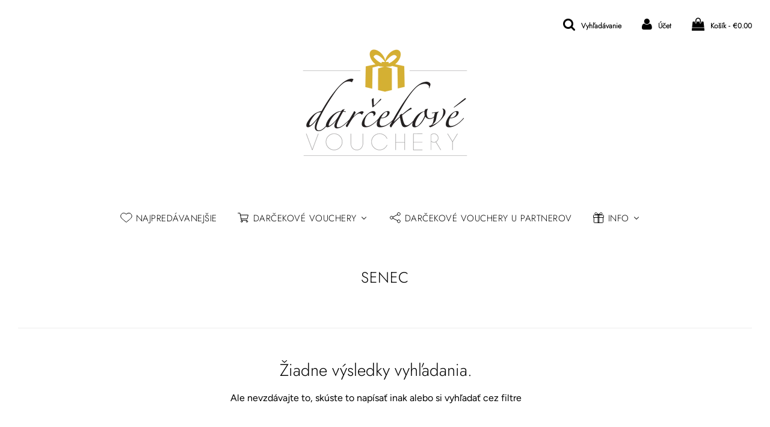

--- FILE ---
content_type: text/html; charset=utf-8
request_url: https://darcekove-vouchery.sk/collections/senec
body_size: 45638
content:
<!doctype html>
<!--[if IE 8]><html class="no-js lt-ie9" lang="en"> <![endif]-->
<!--[if IE 9 ]><html class="ie9 no-js"> <![endif]-->
<!--[if (gt IE 9)|!(IE)]><!--> <html class="no-js"> <!--<![endif]-->
<head>
	<script id="pandectes-rules">   /* PANDECTES-GDPR: DO NOT MODIFY AUTO GENERATED CODE OF THIS SCRIPT */      window.PandectesSettings = {"store":{"id":10425328,"plan":"basic","theme":"Flow","primaryLocale":"en","adminMode":false,"headless":false,"storefrontRootDomain":"","checkoutRootDomain":"","storefrontAccessToken":""},"tsPublished":1727116744,"declaration":{"showPurpose":false,"showProvider":false,"declIntroText":"We use cookies to optimize website functionality, analyze the performance, and provide personalized experience to you. Some cookies are essential to make the website operate and function correctly. Those cookies cannot be disabled. In this window you can manage your preference of cookies.","showDateGenerated":true},"language":{"languageMode":"Single","fallbackLanguage":"en","languageDetection":"browser","languagesSupported":[]},"texts":{"managed":{"headerText":{"en":"We respect your privacy"},"consentText":{"en":"This website uses cookies to ensure you get the best experience."},"dismissButtonText":{"en":"Ok"},"linkText":{"en":"Learn more"},"imprintText":{"en":"Imprint"},"preferencesButtonText":{"en":"Preferences"},"allowButtonText":{"en":"Accept"},"denyButtonText":{"en":"Decline"},"leaveSiteButtonText":{"en":"Leave this site"},"cookiePolicyText":{"en":"Cookie policy"},"preferencesPopupTitleText":{"en":"Manage consent preferences"},"preferencesPopupIntroText":{"en":"We use cookies to optimize website functionality, analyze the performance, and provide personalized experience to you. Some cookies are essential to make the website operate and function correctly. Those cookies cannot be disabled. In this window you can manage your preference of cookies."},"preferencesPopupCloseButtonText":{"en":"Close"},"preferencesPopupAcceptAllButtonText":{"en":"Accept all"},"preferencesPopupRejectAllButtonText":{"en":"Reject all"},"preferencesPopupSaveButtonText":{"en":"Save preferences"},"accessSectionTitleText":{"en":"Data portability"},"accessSectionParagraphText":{"en":"You have the right to request access to your data at any time."},"rectificationSectionTitleText":{"en":"Data Rectification"},"rectificationSectionParagraphText":{"en":"You have the right to request your data to be updated whenever you think it is appropriate."},"erasureSectionTitleText":{"en":"Right to be forgotten"},"erasureSectionParagraphText":{"en":"You have the right to ask all your data to be erased. After that, you will no longer be able to access your account."},"declIntroText":{"en":"We use cookies to optimize website functionality, analyze the performance, and provide personalized experience to you. Some cookies are essential to make the website operate and function correctly. Those cookies cannot be disabled. In this window you can manage your preference of cookies."}},"categories":{"strictlyNecessaryCookiesTitleText":{"en":"Strictly necessary cookies"},"functionalityCookiesTitleText":{"en":"Functional cookies"},"performanceCookiesTitleText":{"en":"Performance cookies"},"targetingCookiesTitleText":{"en":"Targeting cookies"},"unclassifiedCookiesTitleText":{"en":"Unclassified cookies"},"strictlyNecessaryCookiesDescriptionText":{"en":"These cookies are essential in order to enable you to move around the website and use its features, such as accessing secure areas of the website. The website cannot function properly without these cookies."},"functionalityCookiesDescriptionText":{"en":"These cookies enable the site to provide enhanced functionality and personalisation. They may be set by us or by third party providers whose services we have added to our pages. If you do not allow these cookies then some or all of these services may not function properly."},"performanceCookiesDescriptionText":{"en":"These cookies enable us to monitor and improve the performance of our website. For example, they allow us to count visits, identify traffic sources and see which parts of the site are most popular."},"targetingCookiesDescriptionText":{"en":"These cookies may be set through our site by our advertising partners. They may be used by those companies to build a profile of your interests and show you relevant adverts on other sites.    They do not store directly personal information, but are based on uniquely identifying your browser and internet device. If you do not allow these cookies, you will experience less targeted advertising."},"unclassifiedCookiesDescriptionText":{"en":"Unclassified cookies are cookies that we are in the process of classifying, together with the providers of individual cookies."}},"auto":{"declName":{"en":"Name"},"declPath":{"en":"Path"},"declType":{"en":"Type"},"declDomain":{"en":"Domain"},"declPurpose":{"en":"Purpose"},"declProvider":{"en":"Provider"},"declRetention":{"en":"Retention"},"declFirstParty":{"en":"First-party"},"declThirdParty":{"en":"Third-party"},"declSeconds":{"en":"seconds"},"declMinutes":{"en":"minutes"},"declHours":{"en":"hours"},"declDays":{"en":"days"},"declMonths":{"en":"months"},"declYears":{"en":"years"},"declSession":{"en":"Session"},"cookiesDetailsText":{"en":"Cookies details"},"preferencesPopupAlwaysAllowedText":{"en":"Always allowed"},"submitButton":{"en":"Submit"},"submittingButton":{"en":"Submitting..."},"cancelButton":{"en":"Cancel"},"guestsSupportInfoText":{"en":"Please login with your customer account to further proceed."},"guestsSupportEmailPlaceholder":{"en":"E-mail address"},"guestsSupportEmailValidationError":{"en":"Email is not valid"},"guestsSupportEmailSuccessTitle":{"en":"Thank you for your request"},"guestsSupportEmailFailureTitle":{"en":"A problem occurred"},"guestsSupportEmailSuccessMessage":{"en":"If you are registered as a customer of this store, you will soon receive an email with instructions on how to proceed."},"guestsSupportEmailFailureMessage":{"en":"Your request was not submitted. Please try again and if problem persists, contact store owner for assistance."},"confirmationSuccessTitle":{"en":"Your request is verified"},"confirmationFailureTitle":{"en":"A problem occurred"},"confirmationSuccessMessage":{"en":"We will soon get back to you as to your request."},"confirmationFailureMessage":{"en":"Your request was not verified. Please try again and if problem persists, contact store owner for assistance"},"consentSectionTitleText":{"en":"Your cookie consent"},"consentSectionNoConsentText":{"en":"You have not consented to the cookies policy of this website."},"consentSectionConsentedText":{"en":"You consented to the cookies policy of this website on"},"consentStatus":{"en":"Consent preference"},"consentDate":{"en":"Consent date"},"consentId":{"en":"Consent ID"},"consentSectionChangeConsentActionText":{"en":"Change consent preference"},"accessSectionGDPRRequestsActionText":{"en":"Data subject requests"},"accessSectionAccountInfoActionText":{"en":"Personal data"},"accessSectionOrdersRecordsActionText":{"en":"Orders"},"accessSectionDownloadReportActionText":{"en":"Request export"},"rectificationCommentPlaceholder":{"en":"Describe what you want to be updated"},"rectificationCommentValidationError":{"en":"Comment is required"},"rectificationSectionEditAccountActionText":{"en":"Request an update"},"erasureSectionRequestDeletionActionText":{"en":"Request personal data deletion"}}},"library":{"previewMode":false,"fadeInTimeout":0,"defaultBlocked":7,"showLink":true,"showImprintLink":false,"showGoogleLink":false,"enabled":true,"cookie":{"name":"_pandectes_gdpr","expiryDays":365,"secure":true,"domain":""},"dismissOnScroll":false,"dismissOnWindowClick":false,"dismissOnTimeout":false,"palette":{"popup":{"background":"#FFFFFF","backgroundForCalculations":{"a":1,"b":255,"g":255,"r":255},"text":"#000000"},"button":{"background":"transparent","backgroundForCalculations":{"a":1,"b":255,"g":255,"r":255},"text":"#000000","textForCalculation":{"a":1,"b":0,"g":0,"r":0},"border":"#000000"}},"content":{"href":"https://darcekove-poukazky.myshopify.com/policies/privacy-policy","imprintHref":"/","close":"&#10005;","target":"","logo":"<img class=\"cc-banner-logo\" height=\"40\" width=\"40\" src=\"https://cdn.shopify.com/s/files/1/1042/5328/t/26/assets/pandectes-logo.png?v=1727116742\" alt=\"Darčekové vouchery\" />"},"window":"<div role=\"dialog\" aria-live=\"polite\" aria-label=\"cookieconsent\" aria-describedby=\"cookieconsent:desc\" id=\"pandectes-banner\" class=\"cc-window-wrapper cc-top-wrapper\"><div class=\"pd-cookie-banner-window cc-window {{classes}}\"><!--googleoff: all-->{{children}}<!--googleon: all--></div></div>","compliance":{"opt-both":"<div class=\"cc-compliance cc-highlight\">{{deny}}{{allow}}</div>"},"type":"opt-both","layouts":{"basic":"{{logo}}{{messagelink}}{{compliance}}{{close}}"},"position":"top","theme":"wired","revokable":true,"animateRevokable":false,"revokableReset":false,"revokableLogoUrl":"https://cdn.shopify.com/s/files/1/1042/5328/t/26/assets/pandectes-reopen-logo.png?v=1727116743","revokablePlacement":"bottom-left","revokableMarginHorizontal":15,"revokableMarginVertical":15,"static":false,"autoAttach":true,"hasTransition":true,"blacklistPage":[""],"elements":{"close":"<button aria-label=\"dismiss cookie message\" type=\"button\" tabindex=\"0\" class=\"cc-close\">{{close}}</button>","dismiss":"<button aria-label=\"dismiss cookie message\" type=\"button\" tabindex=\"0\" class=\"cc-btn cc-btn-decision cc-dismiss\">{{dismiss}}</button>","allow":"<button aria-label=\"allow cookies\" type=\"button\" tabindex=\"0\" class=\"cc-btn cc-btn-decision cc-allow\">{{allow}}</button>","deny":"<button aria-label=\"deny cookies\" type=\"button\" tabindex=\"0\" class=\"cc-btn cc-btn-decision cc-deny\">{{deny}}</button>","preferences":"<button aria-label=\"settings cookies\" tabindex=\"0\" type=\"button\" class=\"cc-btn cc-settings\" onclick=\"Pandectes.fn.openPreferences()\">{{preferences}}</button>"}},"geolocation":{"auOnly":false,"brOnly":false,"caOnly":false,"chOnly":false,"euOnly":false,"jpOnly":false,"nzOnly":false,"thOnly":false,"zaOnly":false,"canadaOnly":false,"globalVisibility":true},"dsr":{"guestsSupport":false,"accessSectionDownloadReportAuto":false},"banner":{"resetTs":1727116740,"extraCss":"        .cc-banner-logo {max-width: 24em!important;}    @media(min-width: 768px) {.cc-window.cc-floating{max-width: 24em!important;width: 24em!important;}}    .cc-message, .pd-cookie-banner-window .cc-header, .cc-logo {text-align: left}    .cc-window-wrapper{z-index: 2147483647;}    .cc-window{z-index: 2147483647;font-family: inherit;}    .pd-cookie-banner-window .cc-header{font-family: inherit;}    .pd-cp-ui{font-family: inherit; background-color: #FFFFFF;color:#000000;}    button.pd-cp-btn, a.pd-cp-btn{}    input + .pd-cp-preferences-slider{background-color: rgba(0, 0, 0, 0.3)}    .pd-cp-scrolling-section::-webkit-scrollbar{background-color: rgba(0, 0, 0, 0.3)}    input:checked + .pd-cp-preferences-slider{background-color: rgba(0, 0, 0, 1)}    .pd-cp-scrolling-section::-webkit-scrollbar-thumb {background-color: rgba(0, 0, 0, 1)}    .pd-cp-ui-close{color:#000000;}    .pd-cp-preferences-slider:before{background-color: #FFFFFF}    .pd-cp-title:before {border-color: #000000!important}    .pd-cp-preferences-slider{background-color:#000000}    .pd-cp-toggle{color:#000000!important}    @media(max-width:699px) {.pd-cp-ui-close-top svg {fill: #000000}}    .pd-cp-toggle:hover,.pd-cp-toggle:visited,.pd-cp-toggle:active{color:#000000!important}    .pd-cookie-banner-window {box-shadow: 0 0 18px rgb(0 0 0 / 20%);}  ","customJavascript":{"useButtons":true},"showPoweredBy":false,"revokableTrigger":false,"hybridStrict":false,"cookiesBlockedByDefault":"7","isActive":false,"implicitSavePreferences":false,"cookieIcon":false,"blockBots":false,"showCookiesDetails":true,"hasTransition":true,"blockingPage":false,"showOnlyLandingPage":false,"leaveSiteUrl":"https://www.google.com","linkRespectStoreLang":false},"cookies":{"0":[],"1":[],"2":[],"4":[],"8":[]},"blocker":{"isActive":false,"googleConsentMode":{"id":"","analyticsId":"","adwordsId":"","isActive":false,"adStorageCategory":4,"analyticsStorageCategory":2,"personalizationStorageCategory":1,"functionalityStorageCategory":1,"customEvent":false,"securityStorageCategory":0,"redactData":false,"urlPassthrough":false,"dataLayerProperty":"dataLayer","waitForUpdate":0,"useNativeChannel":false},"facebookPixel":{"id":"","isActive":false,"ldu":false},"microsoft":{"isActive":false,"uetTags":""},"rakuten":{"isActive":false,"cmp":false,"ccpa":false},"klaviyoIsActive":false,"gpcIsActive":false,"defaultBlocked":7,"patterns":{"whiteList":[],"blackList":{"1":[],"2":[],"4":[],"8":[]},"iframesWhiteList":[],"iframesBlackList":{"1":[],"2":[],"4":[],"8":[]},"beaconsWhiteList":[],"beaconsBlackList":{"1":[],"2":[],"4":[],"8":[]}}}}      !function(){"use strict";window.PandectesRules=window.PandectesRules||{},window.PandectesRules.manualBlacklist={1:[],2:[],4:[]},window.PandectesRules.blacklistedIFrames={1:[],2:[],4:[]},window.PandectesRules.blacklistedCss={1:[],2:[],4:[]},window.PandectesRules.blacklistedBeacons={1:[],2:[],4:[]};var e="javascript/blocked";function t(e){return new RegExp(e.replace(/[/\\.+?$()]/g,"\\$&").replace("*","(.*)"))}var n=function(e){var t=arguments.length>1&&void 0!==arguments[1]?arguments[1]:"log";new URLSearchParams(window.location.search).get("log")&&console[t]("PandectesRules: ".concat(e))};function a(e){var t=document.createElement("script");t.async=!0,t.src=e,document.head.appendChild(t)}function r(e,t){var n=Object.keys(e);if(Object.getOwnPropertySymbols){var a=Object.getOwnPropertySymbols(e);t&&(a=a.filter((function(t){return Object.getOwnPropertyDescriptor(e,t).enumerable}))),n.push.apply(n,a)}return n}function o(e){for(var t=1;t<arguments.length;t++){var n=null!=arguments[t]?arguments[t]:{};t%2?r(Object(n),!0).forEach((function(t){s(e,t,n[t])})):Object.getOwnPropertyDescriptors?Object.defineProperties(e,Object.getOwnPropertyDescriptors(n)):r(Object(n)).forEach((function(t){Object.defineProperty(e,t,Object.getOwnPropertyDescriptor(n,t))}))}return e}function i(e){var t=function(e,t){if("object"!=typeof e||!e)return e;var n=e[Symbol.toPrimitive];if(void 0!==n){var a=n.call(e,t||"default");if("object"!=typeof a)return a;throw new TypeError("@@toPrimitive must return a primitive value.")}return("string"===t?String:Number)(e)}(e,"string");return"symbol"==typeof t?t:t+""}function s(e,t,n){return(t=i(t))in e?Object.defineProperty(e,t,{value:n,enumerable:!0,configurable:!0,writable:!0}):e[t]=n,e}function c(e,t){return function(e){if(Array.isArray(e))return e}(e)||function(e,t){var n=null==e?null:"undefined"!=typeof Symbol&&e[Symbol.iterator]||e["@@iterator"];if(null!=n){var a,r,o,i,s=[],c=!0,l=!1;try{if(o=(n=n.call(e)).next,0===t){if(Object(n)!==n)return;c=!1}else for(;!(c=(a=o.call(n)).done)&&(s.push(a.value),s.length!==t);c=!0);}catch(e){l=!0,r=e}finally{try{if(!c&&null!=n.return&&(i=n.return(),Object(i)!==i))return}finally{if(l)throw r}}return s}}(e,t)||d(e,t)||function(){throw new TypeError("Invalid attempt to destructure non-iterable instance.\nIn order to be iterable, non-array objects must have a [Symbol.iterator]() method.")}()}function l(e){return function(e){if(Array.isArray(e))return u(e)}(e)||function(e){if("undefined"!=typeof Symbol&&null!=e[Symbol.iterator]||null!=e["@@iterator"])return Array.from(e)}(e)||d(e)||function(){throw new TypeError("Invalid attempt to spread non-iterable instance.\nIn order to be iterable, non-array objects must have a [Symbol.iterator]() method.")}()}function d(e,t){if(e){if("string"==typeof e)return u(e,t);var n=Object.prototype.toString.call(e).slice(8,-1);return"Object"===n&&e.constructor&&(n=e.constructor.name),"Map"===n||"Set"===n?Array.from(e):"Arguments"===n||/^(?:Ui|I)nt(?:8|16|32)(?:Clamped)?Array$/.test(n)?u(e,t):void 0}}function u(e,t){(null==t||t>e.length)&&(t=e.length);for(var n=0,a=new Array(t);n<t;n++)a[n]=e[n];return a}var f=window.PandectesRulesSettings||window.PandectesSettings,g=!(void 0===window.dataLayer||!Array.isArray(window.dataLayer)||!window.dataLayer.some((function(e){return"pandectes_full_scan"===e.event}))),p=function(){var e,t=arguments.length>0&&void 0!==arguments[0]?arguments[0]:"_pandectes_gdpr",n=("; "+document.cookie).split("; "+t+"=");if(n.length<2)e={};else{var a=n.pop().split(";");e=window.atob(a.shift())}var r=function(e){try{return JSON.parse(e)}catch(e){return!1}}(e);return!1!==r?r:e}(),h=f.banner.isActive,y=f.blocker,v=y.defaultBlocked,w=y.patterns,m=p&&null!==p.preferences&&void 0!==p.preferences?p.preferences:null,b=g?0:h?null===m?v:m:0,k={1:!(1&b),2:!(2&b),4:!(4&b)},_=w.blackList,S=w.whiteList,L=w.iframesBlackList,C=w.iframesWhiteList,P=w.beaconsBlackList,A=w.beaconsWhiteList,O={blackList:[],whiteList:[],iframesBlackList:{1:[],2:[],4:[],8:[]},iframesWhiteList:[],beaconsBlackList:{1:[],2:[],4:[],8:[]},beaconsWhiteList:[]};[1,2,4].map((function(e){var n;k[e]||((n=O.blackList).push.apply(n,l(_[e].length?_[e].map(t):[])),O.iframesBlackList[e]=L[e].length?L[e].map(t):[],O.beaconsBlackList[e]=P[e].length?P[e].map(t):[])})),O.whiteList=S.length?S.map(t):[],O.iframesWhiteList=C.length?C.map(t):[],O.beaconsWhiteList=A.length?A.map(t):[];var E={scripts:[],iframes:{1:[],2:[],4:[]},beacons:{1:[],2:[],4:[]},css:{1:[],2:[],4:[]}},I=function(t,n){return t&&(!n||n!==e)&&(!O.blackList||O.blackList.some((function(e){return e.test(t)})))&&(!O.whiteList||O.whiteList.every((function(e){return!e.test(t)})))},B=function(e,t){var n=O.iframesBlackList[t],a=O.iframesWhiteList;return e&&(!n||n.some((function(t){return t.test(e)})))&&(!a||a.every((function(t){return!t.test(e)})))},j=function(e,t){var n=O.beaconsBlackList[t],a=O.beaconsWhiteList;return e&&(!n||n.some((function(t){return t.test(e)})))&&(!a||a.every((function(t){return!t.test(e)})))},T=new MutationObserver((function(e){for(var t=0;t<e.length;t++)for(var n=e[t].addedNodes,a=0;a<n.length;a++){var r=n[a],o=r.dataset&&r.dataset.cookiecategory;if(1===r.nodeType&&"LINK"===r.tagName){var i=r.dataset&&r.dataset.href;if(i&&o)switch(o){case"functionality":case"C0001":E.css[1].push(i);break;case"performance":case"C0002":E.css[2].push(i);break;case"targeting":case"C0003":E.css[4].push(i)}}}})),R=new MutationObserver((function(t){for(var a=0;a<t.length;a++)for(var r=t[a].addedNodes,o=function(){var t=r[i],a=t.src||t.dataset&&t.dataset.src,o=t.dataset&&t.dataset.cookiecategory;if(1===t.nodeType&&"IFRAME"===t.tagName){if(a){var s=!1;B(a,1)||"functionality"===o||"C0001"===o?(s=!0,E.iframes[1].push(a)):B(a,2)||"performance"===o||"C0002"===o?(s=!0,E.iframes[2].push(a)):(B(a,4)||"targeting"===o||"C0003"===o)&&(s=!0,E.iframes[4].push(a)),s&&(t.removeAttribute("src"),t.setAttribute("data-src",a))}}else if(1===t.nodeType&&"IMG"===t.tagName){if(a){var c=!1;j(a,1)?(c=!0,E.beacons[1].push(a)):j(a,2)?(c=!0,E.beacons[2].push(a)):j(a,4)&&(c=!0,E.beacons[4].push(a)),c&&(t.removeAttribute("src"),t.setAttribute("data-src",a))}}else if(1===t.nodeType&&"SCRIPT"===t.tagName){var l=t.type,d=!1;if(I(a,l)?(n("rule blocked: ".concat(a)),d=!0):a&&o?n("manually blocked @ ".concat(o,": ").concat(a)):o&&n("manually blocked @ ".concat(o,": inline code")),d){E.scripts.push([t,l]),t.type=e;t.addEventListener("beforescriptexecute",(function n(a){t.getAttribute("type")===e&&a.preventDefault(),t.removeEventListener("beforescriptexecute",n)})),t.parentElement&&t.parentElement.removeChild(t)}}},i=0;i<r.length;i++)o()})),D=document.createElement,x={src:Object.getOwnPropertyDescriptor(HTMLScriptElement.prototype,"src"),type:Object.getOwnPropertyDescriptor(HTMLScriptElement.prototype,"type")};window.PandectesRules.unblockCss=function(e){var t=E.css[e]||[];t.length&&n("Unblocking CSS for ".concat(e)),t.forEach((function(e){var t=document.querySelector('link[data-href^="'.concat(e,'"]'));t.removeAttribute("data-href"),t.href=e})),E.css[e]=[]},window.PandectesRules.unblockIFrames=function(e){var t=E.iframes[e]||[];t.length&&n("Unblocking IFrames for ".concat(e)),O.iframesBlackList[e]=[],t.forEach((function(e){var t=document.querySelector('iframe[data-src^="'.concat(e,'"]'));t.removeAttribute("data-src"),t.src=e})),E.iframes[e]=[]},window.PandectesRules.unblockBeacons=function(e){var t=E.beacons[e]||[];t.length&&n("Unblocking Beacons for ".concat(e)),O.beaconsBlackList[e]=[],t.forEach((function(e){var t=document.querySelector('img[data-src^="'.concat(e,'"]'));t.removeAttribute("data-src"),t.src=e})),E.beacons[e]=[]},window.PandectesRules.unblockInlineScripts=function(e){var t=1===e?"functionality":2===e?"performance":"targeting",a=document.querySelectorAll('script[type="javascript/blocked"][data-cookiecategory="'.concat(t,'"]'));n("unblockInlineScripts: ".concat(a.length," in ").concat(t)),a.forEach((function(e){var t=document.createElement("script");t.type="text/javascript",e.hasAttribute("src")?t.src=e.getAttribute("src"):t.textContent=e.textContent,document.head.appendChild(t),e.parentNode.removeChild(e)}))},window.PandectesRules.unblockInlineCss=function(e){var t=1===e?"functionality":2===e?"performance":"targeting",a=document.querySelectorAll('link[data-cookiecategory="'.concat(t,'"]'));n("unblockInlineCss: ".concat(a.length," in ").concat(t)),a.forEach((function(e){e.href=e.getAttribute("data-href")}))},window.PandectesRules.unblock=function(e){e.length<1?(O.blackList=[],O.whiteList=[],O.iframesBlackList=[],O.iframesWhiteList=[]):(O.blackList&&(O.blackList=O.blackList.filter((function(t){return e.every((function(e){return"string"==typeof e?!t.test(e):e instanceof RegExp?t.toString()!==e.toString():void 0}))}))),O.whiteList&&(O.whiteList=[].concat(l(O.whiteList),l(e.map((function(e){if("string"==typeof e){var n=".*"+t(e)+".*";if(O.whiteList.every((function(e){return e.toString()!==n.toString()})))return new RegExp(n)}else if(e instanceof RegExp&&O.whiteList.every((function(t){return t.toString()!==e.toString()})))return e;return null})).filter(Boolean)))));var a=0;l(E.scripts).forEach((function(e,t){var n=c(e,2),r=n[0],o=n[1];if(function(e){var t=e.getAttribute("src");return O.blackList&&O.blackList.every((function(e){return!e.test(t)}))||O.whiteList&&O.whiteList.some((function(e){return e.test(t)}))}(r)){for(var i=document.createElement("script"),s=0;s<r.attributes.length;s++){var l=r.attributes[s];"src"!==l.name&&"type"!==l.name&&i.setAttribute(l.name,r.attributes[s].value)}i.setAttribute("src",r.src),i.setAttribute("type",o||"application/javascript"),document.head.appendChild(i),E.scripts.splice(t-a,1),a++}})),0==O.blackList.length&&0===O.iframesBlackList[1].length&&0===O.iframesBlackList[2].length&&0===O.iframesBlackList[4].length&&0===O.beaconsBlackList[1].length&&0===O.beaconsBlackList[2].length&&0===O.beaconsBlackList[4].length&&(n("Disconnecting observers"),R.disconnect(),T.disconnect())};var N=f.store,U=N.adminMode,z=N.headless,M=N.storefrontRootDomain,q=N.checkoutRootDomain,F=N.storefrontAccessToken,W=f.banner.isActive,H=f.blocker.defaultBlocked;W&&function(e){if(window.Shopify&&window.Shopify.customerPrivacy)e();else{var t=null;window.Shopify&&window.Shopify.loadFeatures&&window.Shopify.trackingConsent?e():t=setInterval((function(){window.Shopify&&window.Shopify.loadFeatures&&(clearInterval(t),window.Shopify.loadFeatures([{name:"consent-tracking-api",version:"0.1"}],(function(t){t?n("Shopify.customerPrivacy API - failed to load"):(n("shouldShowBanner() -> ".concat(window.Shopify.trackingConsent.shouldShowBanner()," | saleOfDataRegion() -> ").concat(window.Shopify.trackingConsent.saleOfDataRegion())),e())})))}),10)}}((function(){!function(){var e=window.Shopify.trackingConsent;if(!1!==e.shouldShowBanner()||null!==m||7!==H)try{var t=U&&!(window.Shopify&&window.Shopify.AdminBarInjector),a={preferences:!(1&b)||g||t,analytics:!(2&b)||g||t,marketing:!(4&b)||g||t};z&&(a.headlessStorefront=!0,a.storefrontRootDomain=null!=M&&M.length?M:window.location.hostname,a.checkoutRootDomain=null!=q&&q.length?q:"checkout.".concat(window.location.hostname),a.storefrontAccessToken=null!=F&&F.length?F:""),e.firstPartyMarketingAllowed()===a.marketing&&e.analyticsProcessingAllowed()===a.analytics&&e.preferencesProcessingAllowed()===a.preferences||e.setTrackingConsent(a,(function(e){e&&e.error?n("Shopify.customerPrivacy API - failed to setTrackingConsent"):n("setTrackingConsent(".concat(JSON.stringify(a),")"))}))}catch(e){n("Shopify.customerPrivacy API - exception")}}(),function(){if(z){var e=window.Shopify.trackingConsent,t=e.currentVisitorConsent();if(navigator.globalPrivacyControl&&""===t.sale_of_data){var a={sale_of_data:!1,headlessStorefront:!0};a.storefrontRootDomain=null!=M&&M.length?M:window.location.hostname,a.checkoutRootDomain=null!=q&&q.length?q:"checkout.".concat(window.location.hostname),a.storefrontAccessToken=null!=F&&F.length?F:"",e.setTrackingConsent(a,(function(e){e&&e.error?n("Shopify.customerPrivacy API - failed to setTrackingConsent({".concat(JSON.stringify(a),")")):n("setTrackingConsent(".concat(JSON.stringify(a),")"))}))}}}()}));var G=["AT","BE","BG","HR","CY","CZ","DK","EE","FI","FR","DE","GR","HU","IE","IT","LV","LT","LU","MT","NL","PL","PT","RO","SK","SI","ES","SE","GB","LI","NO","IS"],J=f.banner,V=J.isActive,K=J.hybridStrict,$=f.geolocation,Y=$.caOnly,Z=void 0!==Y&&Y,Q=$.euOnly,X=void 0!==Q&&Q,ee=$.brOnly,te=void 0!==ee&&ee,ne=$.jpOnly,ae=void 0!==ne&&ne,re=$.thOnly,oe=void 0!==re&&re,ie=$.chOnly,se=void 0!==ie&&ie,ce=$.zaOnly,le=void 0!==ce&&ce,de=$.canadaOnly,ue=void 0!==de&&de,fe=$.globalVisibility,ge=void 0===fe||fe,pe=f.blocker,he=pe.defaultBlocked,ye=void 0===he?7:he,ve=pe.googleConsentMode,we=ve.isActive,me=ve.customEvent,be=ve.id,ke=void 0===be?"":be,_e=ve.analyticsId,Se=void 0===_e?"":_e,Le=ve.adwordsId,Ce=void 0===Le?"":Le,Pe=ve.redactData,Ae=ve.urlPassthrough,Oe=ve.adStorageCategory,Ee=ve.analyticsStorageCategory,Ie=ve.functionalityStorageCategory,Be=ve.personalizationStorageCategory,je=ve.securityStorageCategory,Te=ve.dataLayerProperty,Re=void 0===Te?"dataLayer":Te,De=ve.waitForUpdate,xe=void 0===De?0:De,Ne=ve.useNativeChannel,Ue=void 0!==Ne&&Ne;function ze(){window[Re].push(arguments)}window[Re]=window[Re]||[];var Me,qe,Fe={hasInitialized:!1,useNativeChannel:!1,ads_data_redaction:!1,url_passthrough:!1,data_layer_property:"dataLayer",storage:{ad_storage:"granted",ad_user_data:"granted",ad_personalization:"granted",analytics_storage:"granted",functionality_storage:"granted",personalization_storage:"granted",security_storage:"granted"}};if(V&&we){var We=ye&Oe?"denied":"granted",He=ye&Ee?"denied":"granted",Ge=ye&Ie?"denied":"granted",Je=ye&Be?"denied":"granted",Ve=ye&je?"denied":"granted";Fe.hasInitialized=!0,Fe.useNativeChannel=Ue,Fe.url_passthrough=Ae,Fe.ads_data_redaction="denied"===We&&Pe,Fe.storage.ad_storage=We,Fe.storage.ad_user_data=We,Fe.storage.ad_personalization=We,Fe.storage.analytics_storage=He,Fe.storage.functionality_storage=Ge,Fe.storage.personalization_storage=Je,Fe.storage.security_storage=Ve,Fe.data_layer_property=Re||"dataLayer",Fe.ads_data_redaction&&ze("set","ads_data_redaction",Fe.ads_data_redaction),Fe.url_passthrough&&ze("set","url_passthrough",Fe.url_passthrough),function(){!1===Ue?console.log("Pandectes: Google Consent Mode (av2)"):console.log("Pandectes: Google Consent Mode (av2nc)");var e=b!==ye?{wait_for_update:xe||500}:xe?{wait_for_update:xe}:{};ge&&!K?ze("consent","default",o(o({},Fe.storage),e)):(ze("consent","default",o(o(o({},Fe.storage),e),{},{region:[].concat(l(X||K?G:[]),l(Z&&!K?["US-CA","US-VA","US-CT","US-UT","US-CO"]:[]),l(te&&!K?["BR"]:[]),l(ae&&!K?["JP"]:[]),l(ue&&!K?["CA"]:[]),l(oe&&!K?["TH"]:[]),l(se&&!K?["CH"]:[]),l(le&&!K?["ZA"]:[]))})),ze("consent","default",{ad_storage:"granted",ad_user_data:"granted",ad_personalization:"granted",analytics_storage:"granted",functionality_storage:"granted",personalization_storage:"granted",security_storage:"granted"}));if(null!==m){var t=b&Oe?"denied":"granted",n=b&Ee?"denied":"granted",r=b&Ie?"denied":"granted",i=b&Be?"denied":"granted",s=b&je?"denied":"granted";Fe.storage.ad_storage=t,Fe.storage.ad_user_data=t,Fe.storage.ad_personalization=t,Fe.storage.analytics_storage=n,Fe.storage.functionality_storage=r,Fe.storage.personalization_storage=i,Fe.storage.security_storage=s,ze("consent","update",Fe.storage)}(ke.length||Se.length||Ce.length)&&(window[Fe.data_layer_property].push({"pandectes.start":(new Date).getTime(),event:"pandectes-rules.min.js"}),(Se.length||Ce.length)&&ze("js",new Date));var c="https://www.googletagmanager.com";if(ke.length){var d=ke.split(",");window[Fe.data_layer_property].push({"gtm.start":(new Date).getTime(),event:"gtm.js"});for(var u=0;u<d.length;u++){var f="dataLayer"!==Fe.data_layer_property?"&l=".concat(Fe.data_layer_property):"";a("".concat(c,"/gtm.js?id=").concat(d[u].trim()).concat(f))}}if(Se.length)for(var g=Se.split(","),p=0;p<g.length;p++){var h=g[p].trim();h.length&&(a("".concat(c,"/gtag/js?id=").concat(h)),ze("config",h,{send_page_view:!1}))}if(Ce.length)for(var y=Ce.split(","),v=0;v<y.length;v++){var w=y[v].trim();w.length&&(a("".concat(c,"/gtag/js?id=").concat(w)),ze("config",w,{allow_enhanced_conversions:!0}))}}()}V&&me&&(qe={event:"Pandectes_Consent_Update",pandectes_status:7===(Me=b)?"deny":0===Me?"allow":"mixed",pandectes_categories:{C0000:"allow",C0001:k[1]?"allow":"deny",C0002:k[2]?"allow":"deny",C0003:k[4]?"allow":"deny"}},window[Re].push(qe),null!==m&&function(e){if(window.Shopify&&window.Shopify.analytics)e();else{var t=null;window.Shopify&&window.Shopify.analytics?e():t=setInterval((function(){window.Shopify&&window.Shopify.analytics&&(clearInterval(t),e())}),10)}}((function(){console.log("publishing Web Pixels API custom event"),window.Shopify.analytics.publish("Pandectes_Consent_Update",qe)})));var Ke=f.blocker,$e=Ke.klaviyoIsActive,Ye=Ke.googleConsentMode.adStorageCategory;$e&&window.addEventListener("PandectesEvent_OnConsent",(function(e){var t=e.detail.preferences;if(null!=t){var n=t&Ye?"denied":"granted";void 0!==window.klaviyo&&window.klaviyo.isIdentified()&&window.klaviyo.push(["identify",{ad_personalization:n,ad_user_data:n}])}})),f.banner.revokableTrigger&&window.addEventListener("PandectesEvent_OnInitialize",(function(){document.querySelectorAll('[href*="#reopenBanner"]').forEach((function(e){e.onclick=function(e){e.preventDefault(),window.Pandectes.fn.revokeConsent()}}))}));var Ze=f.banner.isActive,Qe=f.blocker,Xe=Qe.defaultBlocked,et=void 0===Xe?7:Xe,tt=Qe.microsoft,nt=tt.isActive,at=tt.uetTags,rt=tt.dataLayerProperty,ot=void 0===rt?"uetq":rt,it={hasInitialized:!1,data_layer_property:"uetq",storage:{ad_storage:"granted"}};if(window[ot]=window[ot]||[],nt&&ft("_uetmsdns","1",365),Ze&&nt){var st=4&et?"denied":"granted";if(it.hasInitialized=!0,it.storage.ad_storage=st,window[ot].push("consent","default",it.storage),"granted"==st&&(ft("_uetmsdns","0",365),console.log("setting cookie")),null!==m){var ct=4&b?"denied":"granted";it.storage.ad_storage=ct,window[ot].push("consent","update",it.storage),"granted"===ct&&ft("_uetmsdns","0",365)}if(at.length)for(var lt=at.split(","),dt=0;dt<lt.length;dt++)lt[dt].trim().length&&ut(lt[dt])}function ut(e){var t=document.createElement("script");t.type="text/javascript",t.src="//bat.bing.com/bat.js",t.onload=function(){var t={ti:e};t.q=window.uetq,window.uetq=new UET(t),window.uetq.push("consent","default",{ad_storage:"denied"}),window[ot].push("pageLoad")},document.head.appendChild(t)}function ft(e,t,n){var a=new Date;a.setTime(a.getTime()+24*n*60*60*1e3);var r="expires="+a.toUTCString();document.cookie="".concat(e,"=").concat(t,"; ").concat(r,"; path=/; secure; samesite=strict")}window.PandectesRules.gcm=Fe;var gt=f.banner.isActive,pt=f.blocker.isActive;n("Prefs: ".concat(b," | Banner: ").concat(gt?"on":"off"," | Blocker: ").concat(pt?"on":"off"));var ht=null===m&&/\/checkouts\//.test(window.location.pathname);0!==b&&!1===g&&pt&&!ht&&(n("Blocker will execute"),document.createElement=function(){for(var t=arguments.length,n=new Array(t),a=0;a<t;a++)n[a]=arguments[a];if("script"!==n[0].toLowerCase())return D.bind?D.bind(document).apply(void 0,n):D;var r=D.bind(document).apply(void 0,n);try{Object.defineProperties(r,{src:o(o({},x.src),{},{set:function(t){I(t,r.type)&&x.type.set.call(this,e),x.src.set.call(this,t)}}),type:o(o({},x.type),{},{get:function(){var t=x.type.get.call(this);return t===e||I(this.src,t)?null:t},set:function(t){var n=I(r.src,r.type)?e:t;x.type.set.call(this,n)}})}),r.setAttribute=function(t,n){if("type"===t){var a=I(r.src,r.type)?e:n;x.type.set.call(r,a)}else"src"===t?(I(n,r.type)&&x.type.set.call(r,e),x.src.set.call(r,n)):HTMLScriptElement.prototype.setAttribute.call(r,t,n)}}catch(e){console.warn("Yett: unable to prevent script execution for script src ",r.src,".\n",'A likely cause would be because you are using a third-party browser extension that monkey patches the "document.createElement" function.')}return r},R.observe(document.documentElement,{childList:!0,subtree:!0}),T.observe(document.documentElement,{childList:!0,subtree:!0}))}();
</script>

  <!-- Basic page needs ================================================== -->
  <meta charset="utf-8">
  <meta http-equiv="X-UA-Compatible" content="IE=edge">

  
  	  <link rel="shortcut icon" href="//darcekove-vouchery.sk/cdn/shop/files/dv-icon-t_180x180_crop_center.png?v=1765576990" type="image/png">
      <link rel="apple-touch-icon" sizes="180x180" href="//darcekove-vouchery.sk/cdn/shop/files/dv-icon-t_180x180_crop_center.png?v=1765576990">
      <link rel="apple-touch-icon-precomposed" sizes="180x180" href="//darcekove-vouchery.sk/cdn/shop/files/dv-icon-t_180x180_crop_center.png?v=1765576990">
      <link rel="icon" type="image/png" sizes="32x32" href="//darcekove-vouchery.sk/cdn/shop/files/dv-icon-t_32x32_crop_center.png?v=1765576990">
      <link rel="icon" type="image/png" sizes="194x194" href="//darcekove-vouchery.sk/cdn/shop/files/dv-icon-t_194x194_crop_center.png?v=1765576990">
      <link rel="icon" type="image/png" sizes="192x192" href="//darcekove-vouchery.sk/cdn/shop/files/dv-icon-t_192x192_crop_center.png?v=1765576990">
      <link rel="icon" type="image/png" sizes="16x16" href="//darcekove-vouchery.sk/cdn/shop/files/dv-icon-t_16x16_crop_center.png?v=1765576990">
  

  <!-- Title and description ================================================== -->
  <title>
  Senec &ndash; Darčekové vouchery
  </title>

  

  <!-- Helpers ================================================== -->
  <!-- /snippets/social-meta-tags.liquid -->


  
    <meta name="twitter:description" content="" />



<meta property="og:url" content="https://darcekove-vouchery.sk/collections/senec">
<meta property="og:site_name" content="Darčekové vouchery">






  <meta name="twitter:card" content="summary">


  
  <meta name="twitter:image:width" content="600">
  <meta name="twitter:image:height" content="600">
  <meta name="twitter:description" content="" />



  <link rel="canonical" href="https://darcekove-vouchery.sk/collections/senec"/>
  
	<meta name="viewport" content="width=device-width, initial-scale=1, shrink-to-fit=no">
  
  <meta name="theme-color" content="#000000">

  <!-- CSS ================================================== -->
  <link href="//darcekove-vouchery.sk/cdn/shop/t/26/assets/plugins.css?v=10375462946238976151767120569" rel="stylesheet" type="text/css" media="all" />
  <link href="//darcekove-vouchery.sk/cdn/shop/t/26/assets/timber.scss.css?v=86187331771131544181765456249" rel="stylesheet" type="text/css" media="all" />

  



  <!-- Header hook for plugins ================================================== -->
  
  
  <script src="https://smarteucookiebanner.upsell-apps.com/gdpr_adapter.js?shop=darcekove-poukazky.myshopify.com" type="application/javascript"></script>
  <script>window.performance && window.performance.mark && window.performance.mark('shopify.content_for_header.start');</script><meta name="google-site-verification" content="9PbbFNEoMyfF27l6TdubP2TXBru9gw_Y57q1tzvI8ms">
<meta id="shopify-digital-wallet" name="shopify-digital-wallet" content="/10425328/digital_wallets/dialog">
<meta name="shopify-checkout-api-token" content="d51c706b6d1c4b3b1c24794877967fba">
<meta id="in-context-paypal-metadata" data-shop-id="10425328" data-venmo-supported="false" data-environment="production" data-locale="en_US" data-paypal-v4="true" data-currency="EUR">
<link rel="alternate" type="application/atom+xml" title="Feed" href="/collections/senec.atom" />
<link rel="alternate" type="application/json+oembed" href="https://darcekove-vouchery.sk/collections/senec.oembed">
<script async="async" src="/checkouts/internal/preloads.js?locale=en-SK"></script>
<script id="shopify-features" type="application/json">{"accessToken":"d51c706b6d1c4b3b1c24794877967fba","betas":["rich-media-storefront-analytics"],"domain":"darcekove-vouchery.sk","predictiveSearch":true,"shopId":10425328,"locale":"en"}</script>
<script>var Shopify = Shopify || {};
Shopify.shop = "darcekove-poukazky.myshopify.com";
Shopify.locale = "en";
Shopify.currency = {"active":"EUR","rate":"1.0"};
Shopify.country = "SK";
Shopify.theme = {"name":"Flow","id":77291815030,"schema_name":"Flow","schema_version":"14.4.1","theme_store_id":801,"role":"main"};
Shopify.theme.handle = "null";
Shopify.theme.style = {"id":null,"handle":null};
Shopify.cdnHost = "darcekove-vouchery.sk/cdn";
Shopify.routes = Shopify.routes || {};
Shopify.routes.root = "/";</script>
<script type="module">!function(o){(o.Shopify=o.Shopify||{}).modules=!0}(window);</script>
<script>!function(o){function n(){var o=[];function n(){o.push(Array.prototype.slice.apply(arguments))}return n.q=o,n}var t=o.Shopify=o.Shopify||{};t.loadFeatures=n(),t.autoloadFeatures=n()}(window);</script>
<script id="shop-js-analytics" type="application/json">{"pageType":"collection"}</script>
<script defer="defer" async type="module" src="//darcekove-vouchery.sk/cdn/shopifycloud/shop-js/modules/v2/client.init-shop-cart-sync_C5BV16lS.en.esm.js"></script>
<script defer="defer" async type="module" src="//darcekove-vouchery.sk/cdn/shopifycloud/shop-js/modules/v2/chunk.common_CygWptCX.esm.js"></script>
<script type="module">
  await import("//darcekove-vouchery.sk/cdn/shopifycloud/shop-js/modules/v2/client.init-shop-cart-sync_C5BV16lS.en.esm.js");
await import("//darcekove-vouchery.sk/cdn/shopifycloud/shop-js/modules/v2/chunk.common_CygWptCX.esm.js");

  window.Shopify.SignInWithShop?.initShopCartSync?.({"fedCMEnabled":true,"windoidEnabled":true});

</script>
<script>(function() {
  var isLoaded = false;
  function asyncLoad() {
    if (isLoaded) return;
    isLoaded = true;
    var urls = ["https:\/\/www.improvedcontactform.com\/icf.js?shop=darcekove-poukazky.myshopify.com","https:\/\/cdn.shopify.com\/s\/files\/1\/1042\/5328\/t\/25\/assets\/globomenu_init.js?shop=darcekove-poukazky.myshopify.com","https:\/\/s3.amazonaws.com\/pixelpop\/usercontent\/scripts\/4c5bdbb2-3e96-41cc-816e-227630edb05d\/pixelpop.js?shop=darcekove-poukazky.myshopify.com","https:\/\/d1639lhkj5l89m.cloudfront.net\/js\/storefront\/uppromote.js?shop=darcekove-poukazky.myshopify.com","\/\/cdn.shopify.com\/s\/files\/1\/0257\/0108\/9360\/t\/85\/assets\/usf-license.js?shop=darcekove-poukazky.myshopify.com"];
    for (var i = 0; i < urls.length; i++) {
      var s = document.createElement('script');
      s.type = 'text/javascript';
      s.async = true;
      s.src = urls[i];
      var x = document.getElementsByTagName('script')[0];
      x.parentNode.insertBefore(s, x);
    }
  };
  if(window.attachEvent) {
    window.attachEvent('onload', asyncLoad);
  } else {
    window.addEventListener('load', asyncLoad, false);
  }
})();</script>
<script id="__st">var __st={"a":10425328,"offset":3600,"reqid":"dade780a-7764-4b35-bd97-cf0be2065940-1768818373","pageurl":"darcekove-vouchery.sk\/collections\/senec","u":"6ae0f8b5c5d7","p":"collection","rtyp":"collection","rid":137879388278};</script>
<script>window.ShopifyPaypalV4VisibilityTracking = true;</script>
<script id="captcha-bootstrap">!function(){'use strict';const t='contact',e='account',n='new_comment',o=[[t,t],['blogs',n],['comments',n],[t,'customer']],c=[[e,'customer_login'],[e,'guest_login'],[e,'recover_customer_password'],[e,'create_customer']],r=t=>t.map((([t,e])=>`form[action*='/${t}']:not([data-nocaptcha='true']) input[name='form_type'][value='${e}']`)).join(','),a=t=>()=>t?[...document.querySelectorAll(t)].map((t=>t.form)):[];function s(){const t=[...o],e=r(t);return a(e)}const i='password',u='form_key',d=['recaptcha-v3-token','g-recaptcha-response','h-captcha-response',i],f=()=>{try{return window.sessionStorage}catch{return}},m='__shopify_v',_=t=>t.elements[u];function p(t,e,n=!1){try{const o=window.sessionStorage,c=JSON.parse(o.getItem(e)),{data:r}=function(t){const{data:e,action:n}=t;return t[m]||n?{data:e,action:n}:{data:t,action:n}}(c);for(const[e,n]of Object.entries(r))t.elements[e]&&(t.elements[e].value=n);n&&o.removeItem(e)}catch(o){console.error('form repopulation failed',{error:o})}}const l='form_type',E='cptcha';function T(t){t.dataset[E]=!0}const w=window,h=w.document,L='Shopify',v='ce_forms',y='captcha';let A=!1;((t,e)=>{const n=(g='f06e6c50-85a8-45c8-87d0-21a2b65856fe',I='https://cdn.shopify.com/shopifycloud/storefront-forms-hcaptcha/ce_storefront_forms_captcha_hcaptcha.v1.5.2.iife.js',D={infoText:'Protected by hCaptcha',privacyText:'Privacy',termsText:'Terms'},(t,e,n)=>{const o=w[L][v],c=o.bindForm;if(c)return c(t,g,e,D).then(n);var r;o.q.push([[t,g,e,D],n]),r=I,A||(h.body.append(Object.assign(h.createElement('script'),{id:'captcha-provider',async:!0,src:r})),A=!0)});var g,I,D;w[L]=w[L]||{},w[L][v]=w[L][v]||{},w[L][v].q=[],w[L][y]=w[L][y]||{},w[L][y].protect=function(t,e){n(t,void 0,e),T(t)},Object.freeze(w[L][y]),function(t,e,n,w,h,L){const[v,y,A,g]=function(t,e,n){const i=e?o:[],u=t?c:[],d=[...i,...u],f=r(d),m=r(i),_=r(d.filter((([t,e])=>n.includes(e))));return[a(f),a(m),a(_),s()]}(w,h,L),I=t=>{const e=t.target;return e instanceof HTMLFormElement?e:e&&e.form},D=t=>v().includes(t);t.addEventListener('submit',(t=>{const e=I(t);if(!e)return;const n=D(e)&&!e.dataset.hcaptchaBound&&!e.dataset.recaptchaBound,o=_(e),c=g().includes(e)&&(!o||!o.value);(n||c)&&t.preventDefault(),c&&!n&&(function(t){try{if(!f())return;!function(t){const e=f();if(!e)return;const n=_(t);if(!n)return;const o=n.value;o&&e.removeItem(o)}(t);const e=Array.from(Array(32),(()=>Math.random().toString(36)[2])).join('');!function(t,e){_(t)||t.append(Object.assign(document.createElement('input'),{type:'hidden',name:u})),t.elements[u].value=e}(t,e),function(t,e){const n=f();if(!n)return;const o=[...t.querySelectorAll(`input[type='${i}']`)].map((({name:t})=>t)),c=[...d,...o],r={};for(const[a,s]of new FormData(t).entries())c.includes(a)||(r[a]=s);n.setItem(e,JSON.stringify({[m]:1,action:t.action,data:r}))}(t,e)}catch(e){console.error('failed to persist form',e)}}(e),e.submit())}));const S=(t,e)=>{t&&!t.dataset[E]&&(n(t,e.some((e=>e===t))),T(t))};for(const o of['focusin','change'])t.addEventListener(o,(t=>{const e=I(t);D(e)&&S(e,y())}));const B=e.get('form_key'),M=e.get(l),P=B&&M;t.addEventListener('DOMContentLoaded',(()=>{const t=y();if(P)for(const e of t)e.elements[l].value===M&&p(e,B);[...new Set([...A(),...v().filter((t=>'true'===t.dataset.shopifyCaptcha))])].forEach((e=>S(e,t)))}))}(h,new URLSearchParams(w.location.search),n,t,e,['guest_login'])})(!0,!0)}();</script>
<script integrity="sha256-4kQ18oKyAcykRKYeNunJcIwy7WH5gtpwJnB7kiuLZ1E=" data-source-attribution="shopify.loadfeatures" defer="defer" src="//darcekove-vouchery.sk/cdn/shopifycloud/storefront/assets/storefront/load_feature-a0a9edcb.js" crossorigin="anonymous"></script>
<script data-source-attribution="shopify.dynamic_checkout.dynamic.init">var Shopify=Shopify||{};Shopify.PaymentButton=Shopify.PaymentButton||{isStorefrontPortableWallets:!0,init:function(){window.Shopify.PaymentButton.init=function(){};var t=document.createElement("script");t.src="https://darcekove-vouchery.sk/cdn/shopifycloud/portable-wallets/latest/portable-wallets.en.js",t.type="module",document.head.appendChild(t)}};
</script>
<script data-source-attribution="shopify.dynamic_checkout.buyer_consent">
  function portableWalletsHideBuyerConsent(e){var t=document.getElementById("shopify-buyer-consent"),n=document.getElementById("shopify-subscription-policy-button");t&&n&&(t.classList.add("hidden"),t.setAttribute("aria-hidden","true"),n.removeEventListener("click",e))}function portableWalletsShowBuyerConsent(e){var t=document.getElementById("shopify-buyer-consent"),n=document.getElementById("shopify-subscription-policy-button");t&&n&&(t.classList.remove("hidden"),t.removeAttribute("aria-hidden"),n.addEventListener("click",e))}window.Shopify?.PaymentButton&&(window.Shopify.PaymentButton.hideBuyerConsent=portableWalletsHideBuyerConsent,window.Shopify.PaymentButton.showBuyerConsent=portableWalletsShowBuyerConsent);
</script>
<script data-source-attribution="shopify.dynamic_checkout.cart.bootstrap">document.addEventListener("DOMContentLoaded",(function(){function t(){return document.querySelector("shopify-accelerated-checkout-cart, shopify-accelerated-checkout")}if(t())Shopify.PaymentButton.init();else{new MutationObserver((function(e,n){t()&&(Shopify.PaymentButton.init(),n.disconnect())})).observe(document.body,{childList:!0,subtree:!0})}}));
</script>
<script id='scb4127' type='text/javascript' async='' src='https://darcekove-vouchery.sk/cdn/shopifycloud/privacy-banner/storefront-banner.js'></script><link id="shopify-accelerated-checkout-styles" rel="stylesheet" media="screen" href="https://darcekove-vouchery.sk/cdn/shopifycloud/portable-wallets/latest/accelerated-checkout-backwards-compat.css" crossorigin="anonymous">
<style id="shopify-accelerated-checkout-cart">
        #shopify-buyer-consent {
  margin-top: 1em;
  display: inline-block;
  width: 100%;
}

#shopify-buyer-consent.hidden {
  display: none;
}

#shopify-subscription-policy-button {
  background: none;
  border: none;
  padding: 0;
  text-decoration: underline;
  font-size: inherit;
  cursor: pointer;
}

#shopify-subscription-policy-button::before {
  box-shadow: none;
}

      </style>

<script>window.performance && window.performance.mark && window.performance.mark('shopify.content_for_header.end');</script>
<script>window._usfTheme={
    id:77291815030,
    name:"Flow",
    version:"14.4.1",
    vendor:"WeTheme",
    applied:1,
    assetUrl:"//darcekove-vouchery.sk/cdn/shop/t/26/assets/usf-boot.js?v=1835803743111259851765551265"
};
window._usfCustomerTags = null;
window._usfCollectionId = 137879388278;
window._usfCollectionDefaultSort = "best-selling";
window._usfLocale = "en";
window._usfRootUrl = "\/";
window.usf = {
  settings: {"online":1,"version":"1.0.2.4112","shop":"darcekove-poukazky.myshopify.com","siteId":"a375f924-3bf2-484f-a8b4-029626580591","resUrl":"//cdn.shopify.com/s/files/1/0257/0108/9360/t/85/assets/","analyticsApiUrl":"https://svc-121-analytics-usf.hotyon.com/set","searchSvcUrl":"https://svc-121-usf.hotyon.com/","enabledPlugins":["preview-usf"],"showGotoTop":1,"mobileBreakpoint":767,"decimals":2,"decimalDisplay":".","thousandSeparator":",","currency":"EUR","priceLongFormat":"€{0} EUR","priceFormat":"€{0}","plugins":{},"revision":93812072,"filters":{"horz":1,"desktopLikeMobile":1,"filtersHorzStyle":"default","filtersHorzPosition":"center","filtersMobileStyle":"horz-scrolling-pills"},"instantSearch":{"online":1,"searchBoxSelector":"input[name=q]","numOfSuggestions":6,"numOfProductMatches":6,"showCollections":1,"numOfCollections":4,"numOfPages":4,"layout":"two-columns","productDisplayType":"grid","productColumnPosition":"right","productsPerRow":4,"showPopularProducts":1,"numOfPopularProducts":6,"showRecentSearches":1,"numOfRecentSearches":5},"search":{"online":1,"sortFields":["r","date","-date","price","-price"],"searchResultsUrl":"/pages/search-results","more":"infinite","itemsPerPage":40,"imageSizeType":"dynamic","imageSize":"600,350","showSearchInputOnSearchPage":1,"canChangeUrl":1},"collections":{"online":1,"collectionsPageUrl":"/pages/collections"},"filterNavigation":{"showFilterArea":1,"showSingle":1,"showProductCount":1},"translation_en":{"search":"Hľadať","latestSearches":"Naposledy vyhľadávané","popularSearches":"Časté vyhľadávania","viewAllResultsFor":"zobraziť všetky výsledky <span class=\"usf-highlight\">{0}</span>","viewAllResults":"zobraziť všetky výsledky","noMatchesFoundFor":"Žiadne výdledky pre \"<b>{0}</b>\". Prosím skúste znova","productSearchResultWithTermSummary":"<b>{0}</b> výsledkov pre: '<b>{1}</b>'","productSearchResultSummary":"<b>{0}</b> položiek","productSearchNoResults":"<h2>Žiadne výsledky pre: '<b>{0}</b>'.</h2><p>Ale nevzdávajte to, skúste to napísať inak alebo si vyhľadať cez filtre</p>","productSearchNoResultsEmptyTerm":"<h2>Žiadne výsledky vyhľadania.</h2><p>Ale nevzdávajte to, skúste to napísať inak alebo si vyhľadať cez filtre</p>","clearAll":"Zmazať výber","clear":"Zmazať","clearAllFilters":"Zmazať filtre","clearFiltersBy":"Zmazať filtre pre {0}","filterBy":"Filtrovať {0}","sort":"Zoradiť","sortBy_r":"Odporúčané","sortBy_title":"Názov: A-Z","sortBy_-title":"Názov: Z-A","sortBy_date":"Dátum pridania od najstarších","sortBy_-date":"Dátum pridania od najnovších","sortBy_price":"Od najlacnejších","sortBy_-price":"Od najdrahších","sortBy_percentSale":"Najnižšia zľava","sortBy_-percentSale":"Najvyššia zľava","sortBy_-discount":"Podľa zľavy","sortBy_bestselling":"Najpredávanejšie","sortBy_-available":"Inventory: High to Low","sortBy_producttype":"Typ produktu: A-Z","sortBy_-producttype":"Typ produktu: Z-A","sortBy_random":"Náhodne","filters":"Filtre","filterOptions":"Možnosti filtrovania","clearFilterOptions":"Zmazať všetky filtre","youHaveViewed":"Videli ste {0} z {1} produktov","loadMore":"Zobraziť viac ponúk","loadPrev":"Zobraziť predchádzajúce","productMatches":"Položka, ktorá spĺňa kritériá","trending":"Najviac predávané a prezerané ponuky","didYouMean":"Mrzi nás to, nenašli sme nič pre '<b>{0}</b>'.<br>Mysleli ste'<b>{1}</b>'?","searchSuggestions":"Návrhy vyhľadávania","popularSearch":"Obľúbené vyhľadávanie","quantity":"Počet","selectedVariantNotAvailable":"Vybraný variant nie je dostupný","addToCart":"Pridať do košíka","seeFullDetails":"Pozrieť si podrobnosti","chooseOptions":"Vybrať možnosti","quickView":"Rýchle zobrazenie","sale":"Výpredaj","save":"Ušetriť","soldOut":"Vypredané","viewItems":"Zobraziť ponuky","more":"Viac","all":"Všetko","prevPage":"Predchádzajúca strana","gotoPage":"Prejsť na stranu {0}","nextPage":"Ďalšia strana","from":"Od","collections":"kolekcie","pages":"Strany","sortBy_option:Hodnota":"Hodnota: A-Z","sortBy_-option:Hodnota":"Hodnota: Z-A","sortBy_option:Hodnota a kurz":"Hodnota a kurz: A-Z","sortBy_-option:Hodnota a kurz":"Hodnota a kurz: Z-A","sortBy_option:Size":"Veľkosť: A-Z","sortBy_-option:Size":"Veľkosť: Z-A","sortBy_option:Typ":"Typ: A-Z","sortBy_-option:Typ":"Typ: Z-A","sortBy_option:Typ vouchera":"Typ vouchera: A-Z","sortBy_-option:Typ vouchera":"Typ vouchera: Z-A","sortBy_option:TYP VOUCHERA":"TYP VOUCHERA: A-Z","sortBy_-option:TYP VOUCHERA":"TYP VOUCHERA: Z-A"}}
}
window._usfB2BEnabled = null;
window._usfCurrentLocationId = null;
</script>
<script src="//darcekove-vouchery.sk/cdn/shop/t/26/assets/usf-boot.js?v=1835803743111259851765551265" async></script>


  <!-- /snippets/oldIE-js.liquid -->


<!--[if lt IE 9]>
<script src="//cdnjs.cloudflare.com/ajax/libs/html5shiv/3.7.2/html5shiv.min.js" type="text/javascript"></script>
<script src="//darcekove-vouchery.sk/cdn/shop/t/26/assets/respond.min.js?v=52248677837542619231570454233" type="text/javascript"></script>
<link href="//darcekove-vouchery.sk/cdn/shop/t/26/assets/respond-proxy.html" id="respond-proxy" rel="respond-proxy" />
<link href="//darcekove-vouchery.sk/search?q=6b92f7530f45384e8c5b9d98f42fc4e2" id="respond-redirect" rel="respond-redirect" />
<script src="//darcekove-vouchery.sk/search?q=6b92f7530f45384e8c5b9d98f42fc4e2" type="text/javascript"></script>
<![endif]-->



  <script src="//darcekove-vouchery.sk/cdn/shop/t/26/assets/jquery-3.3.1.min.js?v=23846495244194134081570454232" type="text/javascript"></script>
  <script src="//darcekove-vouchery.sk/cdn/shop/t/26/assets/modernizr.min.js?v=137617515274177302221570454232" type="text/javascript"></script>

  
  

  <meta name="facebook-domain-verification" content="hkuxo5lsedmsusbtyl0himmaoai1ws" />

<!-- BEGIN app block: shopify://apps/buddha-mega-menu-navigation/blocks/megamenu/dbb4ce56-bf86-4830-9b3d-16efbef51c6f -->
<script>
        var productImageAndPrice = [],
            collectionImages = [],
            articleImages = [],
            mmLivIcons = true,
            mmFlipClock = false,
            mmFixesUseJquery = false,
            mmNumMMI = 4,
            mmSchemaTranslation = {"shopLocale":"en","enabled":true,"menuStrings":[],"additional":{"en":{"Add to cart":"Prida\u0165 do ko\u0161\u00edka","Sold out":"Vypredan\u00e9","Title":"Pr\u00e1ve ste si pridali do ko\u0161\u00edka","Out of Stock Title":"OUT OF STOCK","View Cart":"Pozrie\u0165 ko\u0161\u00edk","NEW":"NOVINKA","SALE":"SALE","HOT":"TOP"}}},
            mmMenuStrings =  {"menuStrings":{"default":{"NAJPREDÁVANEJŠIE":"NAJPREDÁVANEJŠIE","najväčšie wellness centrum v Košiciach":"najväčšie wellness centrum v Košiciach","NOVA Premium Spa & Wellness - Košice":"NOVA Premium Spa & Wellness - Košice","top reštaurácia s výhľadom na Bratislavský hrad":"top reštaurácia s výhľadom na Bratislavský hrad","SKY bar & restaurant - Bratislava":"SKY bar & restaurant - Bratislava","štýlový pub a steakhouse v Prešove":"štýlový pub a steakhouse v Prešove","Steakhouse Preshow - Prešov":"Steakhouse Preshow - Prešov","nie len legendárne burgre - na novom mieste v Rači":"nie len legendárne burgre - na novom mieste v Rači","BeAbout - U Troch Zajacov - Bratislava":"BeAbout - U Troch Zajacov - Bratislava","legendárna top reštaurácia v úplnom centre Košíc":"legendárna top reštaurácia v úplnom centre Košíc","Kaviareň Slávia - Košice":"Kaviareň Slávia - Košice","nechajte výber darčekového vouchera na obdarovaného ":"nechajte výber darčekového vouchera na obdarovaného ","Darčekový voucher univerzálny - kredit":"Darčekový voucher univerzálny - kredit","vynikajúca ázijská reštaurácia v centre Nitry":"vynikajúca ázijská reštaurácia v centre Nitry","TATAMI - Nitra":"TATAMI - Nitra","romantika a gurmánsky zážitok na hradnom kopci v Bratislave":"romantika a gurmánsky zážitok na hradnom kopci v Bratislave","Modrá hviezda - Bratislava":"Modrá hviezda - Bratislava","legendárna reštaurácia s historickým nádychom pri Prezidentskom paláci":"legendárna reštaurácia s historickým nádychom pri Prezidentskom paláci","Štefánka by Pulitzer - Bratislava":"Štefánka by Pulitzer - Bratislava","top zážitková gastronómia v Modre":"top zážitková gastronómia v Modre","Mlyn 108 - Modra":"Mlyn 108 - Modra","zážitková gasronómia na konci Petržalky":"zážitková gasronómia na konci Petržalky","Baroza restaurant & bistro - Bratislava":"Baroza restaurant & bistro - Bratislava","skvelé jedlo a atmosféra v Trenčíne priamo v OC MAX":"skvelé jedlo a atmosféra v Trenčíne priamo v OC MAX","Terra Mate restaurant - Trenčín":"Terra Mate restaurant - Trenčín","oceňovaná zážitková reštaurácia v centre Košíc":"oceňovaná zážitková reštaurácia v centre Košíc","Villa Regia - reštaurácia - Košice":"Villa Regia - reštaurácia - Košice","darujte relax, oddych a zdravie vďaka masážam v Košiciach":"darujte relax, oddych a zdravie vďaka masážam v Košiciach","Masáže - NOVA Premium Spa & Wellness - Košice":"Masáže - NOVA Premium Spa & Wellness - Košice","štýlová rakúsko-uhorská gastronómia v centre Bratislavy":"štýlová rakúsko-uhorská gastronómia v centre Bratislavy","ZYLINDER CAFE & RESTAURANT - Bratislava":"ZYLINDER CAFE & RESTAURANT - Bratislava","DARČEKOVÉ VOUCHERY":"DARČEKOVÉ VOUCHERY","Podľa typu":"Podľa typu","Reštaurácie - darčekové vouchery":"Reštaurácie - darčekové vouchery","Relax a zážitky":"Relax a zážitky","Pobyty":"Pobyty","Obchody a eshopy":"Obchody a eshopy","Podľa lokality":"Podľa lokality","Bratislava":"Bratislava","Košice":"Košice","Pezinok":"Pezinok","Žilina":"Žilina","Trenčín":"Trenčín","Tipy na darček":"Tipy na darček","LOKALITY":"LOKALITY","Prešov":"Prešov","Trnava":"Trnava","Nitra":"Nitra","Modra":"Modra","Ružomberok":"Ružomberok","Slovenský Grob":"Slovenský Grob","Vysoké Tatry":"Vysoké Tatry","Galanta":"Galanta","Levice":"Levice","Malacky":"Malacky","Šamorín":"Šamorín","Celé Slovensko":"Celé Slovensko","REŠTAURÁCIE":"REŠTAURÁCIE","Lokality":"Lokality","SKY bar & restaurant":"SKY bar & restaurant","Zylinder Café & restaurant":"Zylinder Café & restaurant","APOLKA restaurant":"APOLKA restaurant","Štefánka by Pulitzer":"Štefánka by Pulitzer","Pulitzer restaurant - Bratislava":"Pulitzer restaurant - Bratislava","Foodstock":"Foodstock","Slovak Pub":"Slovak Pub","Modrá hviezda":"Modrá hviezda","BERG reštaurácia a penzión ":"BERG reštaurácia a penzión ","BeAbout - U Troch Zajacov":"BeAbout - U Troch Zajacov","Baroza restaurant & bistro":"Baroza restaurant & bistro","Bratislava Flag Ship Restaurant - Bratislavská reštaurácia":"Bratislava Flag Ship Restaurant - Bratislavská reštaurácia","Regal Underground":"Regal Underground","KOFI.sk - kaviareň, obchod a e-shop s výberovou kávou":"KOFI.sk - kaviareň, obchod a e-shop s výberovou kávou","Kaviareň Slávia ":"Kaviareň Slávia ","Villa Regia - reštaurácia":"Villa Regia - reštaurácia","Staničný pivovar":"Staničný pivovar","Tavolo - talianske delikatesy":"Tavolo - talianske delikatesy","Famílja Trattoria":"Famílja Trattoria","Reštaurácia Matyšák - Vinum Galeria Bozen":"Reštaurácia Matyšák - Vinum Galeria Bozen","Zámocká viecha":"Zámocká viecha","Farmársky rínek":"Farmársky rínek","Hotel Dubná Skala - reštaurácia":"Hotel Dubná Skala - reštaurácia","Smreková koliba":"Smreková koliba","Piváreň LUX":"Piváreň LUX","Hotel Elizabeth **** - Trenčín - Café Sissi":"Hotel Elizabeth **** - Trenčín - Café Sissi","Terra Mate restaurant":"Terra Mate restaurant","Steakhouse Preshow":"Steakhouse Preshow","Bokovka":"Bokovka","TATAMI sushi":"TATAMI sushi","Mlyn 108":"Mlyn 108","Husacina U Galika":"Husacina U Galika","Pečené prasiatko - Husacina U Galika":"Pečené prasiatko - Husacina U Galika","Hotel Panorama - reštaurácia - Štrbské Pleso":"Hotel Panorama - reštaurácia - Štrbské Pleso","Koliba pod Vlkolíncom":"Koliba pod Vlkolíncom","Chiringuito Restaurant":"Chiringuito Restaurant","Ranč u Bobiho ***":"Ranč u Bobiho ***","Fine Restaurant & Apartments":"Fine Restaurant & Apartments","Market Bistro & Cafe":"Market Bistro & Cafe","Darčeková karta - kredit":"Darčeková karta - kredit","Všetky reštaurácie":"Všetky reštaurácie","POBYTY":"POBYTY","Wellness Hotel Chopok ****":"Wellness Hotel Chopok ****","Hotel Panorama - pobyt - Štrbské Pleso, Vysoké Tatry":"Hotel Panorama - pobyt - Štrbské Pleso, Vysoké Tatry","Hotel Elizabeth **** - Trenčín":"Hotel Elizabeth **** - Trenčín","Ranč u Bobiho *** - Nový Tekov":"Ranč u Bobiho *** - Nový Tekov","Villa Regia - penzión - Košice":"Villa Regia - penzión - Košice","Hotel Dubná Skala **** - pobyt - Žilina":"Hotel Dubná Skala **** - pobyt - Žilina","Všetky pobyty":"Všetky pobyty","RELAX - SLUŽBY":"RELAX - SLUŽBY","Privátny wellness - Premium Hotel Bratislava":"Privátny wellness - Premium Hotel Bratislava","WX hotel - wellness - Bratislava":"WX hotel - wellness - Bratislava","ALEXIA CLINIC":"ALEXIA CLINIC","Kurz kváskového pečenia s Lenkou Mančíkovou":"Kurz kváskového pečenia s Lenkou Mančíkovou","Tvárová joga - kurz so Zuzkou Ondrisovou":"Tvárová joga - kurz so Zuzkou Ondrisovou","Kurzy Viktora Schillera: Wim Hof Method, BASE systém proti stresu a vyhoreniu":"Kurzy Viktora Schillera: Wim Hof Method, BASE systém proti stresu a vyhoreniu","Individuálne lekcie tanca - Poďme spolu tancovať":"Individuálne lekcie tanca - Poďme spolu tancovať","AKO SI VYTVORIŤ NÁSTENKU SNOV - online kurz (Zuzana Palková)":"AKO SI VYTVORIŤ NÁSTENKU SNOV - online kurz (Zuzana Palková)","SPOZNAJ SVOJE TALENTY - individuálny kurz (Zuzana Palková)":"SPOZNAJ SVOJE TALENTY - individuálny kurz (Zuzana Palková)","Kurz abstraktnej maľby s Katkou Sujovou Kalmanovou":"Kurz abstraktnej maľby s Katkou Sujovou Kalmanovou","Wellness - NOVA Premium Spa & Wellness - Košice":"Wellness - NOVA Premium Spa & Wellness - Košice","Pedikúra - NOVA Premium Spa & Wellness":"Pedikúra - NOVA Premium Spa & Wellness","3ple Centrum - Wellness a masáže":"3ple Centrum - Wellness a masáže","3ple Centrum - Tvárové a telové ošetrenia":"3ple Centrum - Tvárové a telové ošetrenia","TREEWELLNESS - Pezinok":"TREEWELLNESS - Pezinok","Masáže - Marek Kráľovič - TREEWELLNESS":"Masáže - Marek Kráľovič - TREEWELLNESS","BELLA BEAUTY - Pezinok":"BELLA BEAUTY - Pezinok","Rázová Vlna - Marek Kráľovič - TREEWELLNESS":"Rázová Vlna - Marek Kráľovič - TREEWELLNESS","Wellness a masáže - Hotel Dubná Skala **** -  Žilina":"Wellness a masáže - Hotel Dubná Skala **** -  Žilina","Wellness":"Wellness","Súkromný wellness - Hotel Modena - Bratislava":"Súkromný wellness - Hotel Modena - Bratislava","3ple Centrum - Wellness a masáže - Košice":"3ple Centrum - Wellness a masáže - Košice","Pedikúra - NOVA Premium Spa & Wellness - Košice":"Pedikúra - NOVA Premium Spa & Wellness - Košice","Masáže":"Masáže","Masáže - Marek Kráľovič - TREEWELLNESS - Pezinok":"Masáže - Marek Kráľovič - TREEWELLNESS - Pezinok","Adrenalín, zážitky":"Adrenalín, zážitky","Rafting Pieniny":"Rafting Pieniny","Škola varenia pre Gurmánov - Svätý jur":"Škola varenia pre Gurmánov - Svätý jur","Krása - beauty":"Krása - beauty","ALEXIA CLINIC - Bratislava, Trenčín":"ALEXIA CLINIC - Bratislava, Trenčín","3ple Centrum - Tvárové a telové ošetrenia - Košice":"3ple Centrum - Tvárové a telové ošetrenia - Košice","Laser Phorma Beauty 4.0 - Pezinok":"Laser Phorma Beauty 4.0 - Pezinok","Tvárová joga - kurz  so Zuzanou Ondrisovou":"Tvárová joga - kurz  so Zuzanou Ondrisovou","Šport a zdravie":"Šport a zdravie","Rázová Vlna - Marek Kráľovič - TREEWELLNESS - Pezinok":"Rázová Vlna - Marek Kráľovič - TREEWELLNESS - Pezinok","Supershape Premium ročné členstvo":"Supershape Premium ročné členstvo","ONLINE Program regulácie hmotnosti FitCurves":"ONLINE Program regulácie hmotnosti FitCurves","Kurzy a workshopy":"Kurzy a workshopy","Virtuálna asistencia - kurz pre VA a členstvo v klube VA":"Virtuálna asistencia - kurz pre VA a členstvo v klube VA","Všetky ponuky z kategórie Relax a služby":"Všetky ponuky z kategórie Relax a služby","TOVAR":"TOVAR","Obchody a e-shopy":"Obchody a e-shopy","Vinum Nobile Winery - vinárstvo a e-shop s vínom":"Vinum Nobile Winery - vinárstvo a e-shop s vínom","Tavolo - talianske delikatesy - Košice":"Tavolo - talianske delikatesy - Košice","Farmársky rínek - Pezinok":"Farmársky rínek - Pezinok","Little Hipster shop - e-shop":"Little Hipster shop - e-shop","RIVICA - SUKNE NA MIERU":"RIVICA - SUKNE NA MIERU","Chutné kytice® ":"Chutné kytice® ","Potraviny":"Potraviny","Víno":"Víno","Móda":"Móda","Pre deti":"Pre deti","Vianoce":"Vianoce","Všetky ponuky z kategórie Tovar":"Všetky ponuky z kategórie Tovar","APPKA":"APPKA","INFO":"INFO","O nás":"O nás","PRE PARTNEROV":"PRE PARTNEROV","ENGLISH: Gift vouchers":"ENGLISH: Gift vouchers","Stiahnite si appku do vášho mobilu":"Stiahnite si appku do vášho mobilu","Mobilná aplikácia":"Mobilná aplikácia","Najnovšie pridané":"Najnovšie pridané","Najpredávanejšie":"Najpredávanejšie","Blog":"Blog","Ako nakupovať":"Ako nakupovať","Referencie":"Referencie","Obchodné podmienky":"Obchodné podmienky","Ochrana osobných údajov":"Ochrana osobných údajov","Kontakt":"Kontakt"}},"additional":{"default":{"Add to cart":"Add to cart","Sold out":"Sold out","JUST ADDED TO YOUR CART":"JUST ADDED TO YOUR CART","OUT OF STOCK":"OUT OF STOCK","View Cart":"View Cart","NEW":"NEW","SALE":"SALE","HOT":"HOT"}}} ,
            mmShopLocale = "en",
            mmShopLocaleCollectionsRoute = "/collections",
            mmSchemaDesignJSON = [{"action":"menu-select","value":"main-menu"},{"action":"design","setting":"tree_sub_direction","value":"set_tree_right"},{"action":"design","setting":"vertical_link_hover_color","value":"#0da19a"},{"action":"design","setting":"vertical_link_color","value":"#ffffff"},{"action":"design","setting":"vertical_text_color","value":"#ffffff"},{"action":"design","setting":"text_color","value":"#222222"},{"action":"design","setting":"button_text_color","value":"#ffffff"},{"action":"design","setting":"button_text_hover_color","value":"#ffffff"},{"action":"design","setting":"background_color","value":"#ffffff"},{"action":"design","setting":"background_hover_color","value":"#f9f9f9"},{"action":"design","setting":"link_color","value":"#4e4e4e"},{"action":"design","setting":"button_background_color","value":"#0da19a"},{"action":"design","setting":"link_hover_color","value":"#0da19a"},{"action":"design","setting":"button_background_hover_color","value":"#0d8781"},{"action":"design","setting":"font_family","value":"Arial"},{"action":"design","setting":"font_size","value":"14px"},{"action":"design","setting":"vertical_font_size","value":"12px"}],
            mmDomChangeSkipUl = "",
            buddhaMegaMenuShop = "darcekove-poukazky.myshopify.com",
            mmWireframeCompression = "0",
            mmExtensionAssetUrl = "https://cdn.shopify.com/extensions/019abe06-4a3f-7763-88da-170e1b54169b/mega-menu-151/assets/";var bestSellersHTML = '';var newestProductsHTML = '';var buddhaLivIcons={"heart.svg":"<svg version=\"1.1\" xmlns=\"http:\/\/www.w3.org\/2000\/svg\" xmlns:xlink=\"http:\/\/www.w3.org\/1999\/xlink\" viewBox=\"0 0 60 60\" xml:space=\"preserve\" data-animoptions=\"{'duration':'0.2', 'repeat':'2', 'repeatDelay':'0.3'}\">\n\t<g class=\"lievo-main\">\n\t\t<g class=\"lievo-common\">\n\t\t\t<path class=\"lievo-altstroke\" fill=\"#D73C2C\" stroke=\"#B71C0C\" stroke-width=\"2\" stroke-miterlimit=\"10\" d=\"M30,16c6.88-6.87,14.43-6.18,19.18-1.52c4.95,4.85,5.24,12.84,0,17.98C43.94,37.6,30,49,30,49S15.98,37.6,10.73,32.46c-5.24-5.14-4.76-13.13,0.19-17.98C15.43,10.05,22.84,8.87,30,16z\" data-animdata=\"\n\t\t\t\t{\n\t\t\t\t\t'steps':[\n\t\t\t\t\t\t{\n\t\t\t\t\t\t\t'duration':'0.3',\n\t\t\t\t\t\t\t'vars':{\n\t\t\t\t\t\t\t\t'scale':'1.2',\n\t\t\t\t\t\t\t\t'transformOrigin':'center center',\n\t\t\t\t\t\t\t\t'repeat':'1',\n\t\t\t\t\t\t\t\t'repeatDelay':'0.4',\n\t\t\t\t\t\t\t\t'yoyo':'true'\n\t\t\t\t\t\t\t},\n\t\t\t\t\t\t\t'position':'0'\n\t\t\t\t\t\t}\n\t\t\t\t\t]\n\t\t\t\t}\n\t\t\t\"\/>\n\t\t<\/g>\n\t<\/g>\n<\/svg>","shoppingcart.svg":"<svg version=\"1.1\" xmlns=\"http:\/\/www.w3.org\/2000\/svg\" xmlns:xlink=\"http:\/\/www.w3.org\/1999\/xlink\" viewBox=\"0 0 60 60\" xml:space=\"preserve\" data-animoptions=\"{'duration':'2.5', 'repeat':'0', 'repeatDelay':'1'}\">\n\t<g class=\"lievo-main\">\n\t\t<g class=\"lievo-filledicon\">\n\t\t\t<g opacity=\"0\" data-animdata=\"\n\t\t\t\t{\n\t\t\t\t\t'steps':[\n\t\t\t\t\t\t{\n\t\t\t\t\t\t\t'duration':'0',\n\t\t\t\t\t\t\t'vars':{\n\t\t\t\t\t\t\t\t'opacity':'1',\n\t\t\t\t\t\t\t\t'repeat':'1',\n\t\t\t\t\t\t\t\t'repeatDelay':'5',\n\t\t\t\t\t\t\t\t'yoyo':'true'\n\t\t\t\t\t\t\t},\n\t\t\t\t\t\t\t'position':'0'\n\t\t\t\t\t\t},\n\t\t\t\t\t\t{\n\t\t\t\t\t\t\t'duration':'1',\n\t\t\t\t\t\t\t'vars':{\n\t\t\t\t\t\t\t\t'x':'+=70'\n\t\t\t\t\t\t\t},\n\t\t\t\t\t\t\t'position':'3.5'\n\t\t\t\t\t\t}\n\t\t\t\t\t]\n\t\t\t\t}\n\t\t\t\">\n\t\t\t\t<rect class=\"lievo-donotdraw\" x=\"21\" y=\"20\" fill=\"#9DD898\" stroke=\"#34495E\" stroke-width=\"2\" stroke-miterlimit=\"10\" width=\"22\" height=\"6\" data-animdata=\"\n\t\t\t\t\t{\n\t\t\t\t\t\t'steps':[\n\t\t\t\t\t\t\t{\n\t\t\t\t\t\t\t\t'duration':'0',\n\t\t\t\t\t\t\t\t'vars':{\n\t\t\t\t\t\t\t\t\t'y':'-=40'\n\t\t\t\t\t\t\t\t},\n\t\t\t\t\t\t\t\t'position':'0'\n\t\t\t\t\t\t\t},\n\t\t\t\t\t\t\t{\n\t\t\t\t\t\t\t\t'duration':'1',\n\t\t\t\t\t\t\t\t'vars':{\n\t\t\t\t\t\t\t\t\t'y':'0',\n\t\t\t\t\t\t\t\t\t'ease':'Power2.easeOut'\n\t\t\t\t\t\t\t\t}\n\t\t\t\t\t\t\t}\n\t\t\t\t\t\t]\n\t\t\t\t\t}\n\t\t\t\t\"\/>\n\t\t\t\t<rect class=\"lievo-donotdraw\" x=\"21\" y=\"15\" fill=\"#AEA8D3\" stroke=\"#34495E\" stroke-width=\"2\" stroke-miterlimit=\"10\" width=\"10\" height=\"10\" data-animdata=\"\n\t\t\t\t\t{\n\t\t\t\t\t\t'steps':[\n\t\t\t\t\t\t\t{\n\t\t\t\t\t\t\t\t'duration':'0',\n\t\t\t\t\t\t\t\t'vars':{\n\t\t\t\t\t\t\t\t\t'y':'-=50'\n\t\t\t\t\t\t\t\t},\n\t\t\t\t\t\t\t\t'position':'0'\n\t\t\t\t\t\t\t},\n\t\t\t\t\t\t\t{\n\t\t\t\t\t\t\t\t'duration':'1',\n\t\t\t\t\t\t\t\t'vars':{\n\t\t\t\t\t\t\t\t\t'y':'0',\n\t\t\t\t\t\t\t\t\t'ease':'Power2.easeOut'\n\t\t\t\t\t\t\t\t},\n\t\t\t\t\t\t\t\t'position':'1'\n\t\t\t\t\t\t\t}\n\t\t\t\t\t\t]\n\t\t\t\t\t}\n\t\t\t\t\"\/>\n\t\t\t\t<path class=\"lievo-donotdraw\" fill=\"#EB9532\" stroke=\"#34495E\" stroke-width=\"2\" stroke-miterlimit=\"10\" d=\"M47,20.59c0,3.59-2.69,4.41-6,4.41s-6-0.82-6-4.41c0-2.85,1.93-5,4.29-5.88c-0.86-0.86-1.71-3.43-1.93-4.29c2.2,0.38,3.96,0.05,7.07,0c-0.27,1.39-0.82,2.87-1.71,4.29C45.06,15.6,47,17.75,47,20.59z\" data-animdata=\"\n\t\t\t\t\t{\n\t\t\t\t\t\t'steps':[\n\t\t\t\t\t\t\t{\n\t\t\t\t\t\t\t\t'duration':'0',\n\t\t\t\t\t\t\t\t'vars':{\n\t\t\t\t\t\t\t\t\t'y':'-=50'\n\t\t\t\t\t\t\t\t},\n\t\t\t\t\t\t\t\t'position':'0'\n\t\t\t\t\t\t\t},\n\t\t\t\t\t\t\t{\n\t\t\t\t\t\t\t\t'duration':'1',\n\t\t\t\t\t\t\t\t'vars':{\n\t\t\t\t\t\t\t\t\t'y':'0',\n\t\t\t\t\t\t\t\t\t'ease':'Power2.easeOut'\n\t\t\t\t\t\t\t\t},\n\t\t\t\t\t\t\t\t'position':'2'\n\t\t\t\t\t\t\t}\n\t\t\t\t\t\t]\n\t\t\t\t\t}\n\t\t\t\t\"\/>\n\t\t\t<\/g>\n\t\t\t<g data-animdata=\"\n\t\t\t\t{\n\t\t\t\t\t'steps':[\n\t\t\t\t\t\t{\n\t\t\t\t\t\t\t'duration':'1',\n\t\t\t\t\t\t\t'vars':{\n\t\t\t\t\t\t\t\t'x':'+=70'\n\t\t\t\t\t\t\t},\n\t\t\t\t\t\t\t'position':'3.5'\n\t\t\t\t\t\t},\n\t\t\t\t\t\t{\n\t\t\t\t\t\t\t'duration':'0',\n\t\t\t\t\t\t\t'vars':{\n\t\t\t\t\t\t\t\t'y':'+=70'\n\t\t\t\t\t\t\t}\n\t\t\t\t\t\t},\n\t\t\t\t\t\t{\n\t\t\t\t\t\t\t'duration':'0',\n\t\t\t\t\t\t\t'vars':{\n\t\t\t\t\t\t\t\t'x':'-=140'\n\t\t\t\t\t\t\t}\n\t\t\t\t\t\t},\n\t\t\t\t\t\t{\n\t\t\t\t\t\t\t'duration':'0',\n\t\t\t\t\t\t\t'vars':{\n\t\t\t\t\t\t\t\t'y':'0'\n\t\t\t\t\t\t\t}\n\t\t\t\t\t\t},\n\t\t\t\t\t\t{\n\t\t\t\t\t\t\t'duration':'1',\n\t\t\t\t\t\t\t'vars':{\n\t\t\t\t\t\t\t\t'x':'0',\n\t\t\t\t\t\t\t\t'ease':'Power2.easeOut'\n\t\t\t\t\t\t\t},\n\t\t\t\t\t\t\t'position':'+=0.5'\n\t\t\t\t\t\t}\n\t\t\t\t\t]\n\t\t\t\t}\n\t\t\t\">\n\t\t\t\t<polyline class=\"lievo-altstroke\" fill=\"#8EFFC1\" stroke=\"#34495E\" stroke-width=\"2\" stroke-linecap=\"square\" stroke-miterlimit=\"10\" points=\"17,19 49,19 45,35 20.5,35\"\/>\n\t\t\t\t<polyline fill=\"none\" stroke=\"#34495E\" stroke-width=\"2\" stroke-linecap=\"round\" stroke-linejoin=\"round\" stroke-miterlimit=\"10\" points=\"7,11 15,11 21,41 44,41\"\/>\n\t\t\t\t<circle fill=\"#336E7B\" stroke=\"#34495E\" stroke-width=\"2\" stroke-linecap=\"square\" stroke-miterlimit=\"10\" cx=\"22\" cy=\"46\" r=\"3\"\/>\n\t\t\t\t<circle fill=\"#336E7B\" stroke=\"#34495E\" stroke-width=\"2\" stroke-linecap=\"square\" stroke-miterlimit=\"10\" cx=\"44\" cy=\"46\" r=\"3\"\/>\n\t\t\t<\/g>\n\t\t<\/g>\n\n\t\t<g class=\"lievo-lineicon\">\n\t\t\t<g opacity=\"0\" data-animdata=\"\n\t\t\t\t{\n\t\t\t\t\t'steps':[\n\t\t\t\t\t\t{\n\t\t\t\t\t\t\t'duration':'0',\n\t\t\t\t\t\t\t'vars':{\n\t\t\t\t\t\t\t\t'opacity':'1',\n\t\t\t\t\t\t\t\t'repeat':'1',\n\t\t\t\t\t\t\t\t'repeatDelay':'5',\n\t\t\t\t\t\t\t\t'yoyo':'true'\n\t\t\t\t\t\t\t},\n\t\t\t\t\t\t\t'position':'0'\n\t\t\t\t\t\t},\n\t\t\t\t\t\t{\n\t\t\t\t\t\t\t'duration':'1',\n\t\t\t\t\t\t\t'vars':{\n\t\t\t\t\t\t\t\t'x':'+=70'\n\t\t\t\t\t\t\t},\n\t\t\t\t\t\t\t'position':'3.5'\n\t\t\t\t\t\t}\n\t\t\t\t\t]\n\t\t\t\t}\n\t\t\t\">\n\t\t\t\t<rect class=\"lievo-donotdraw\" x=\"21\" y=\"27\" fill=\"none\" stroke=\"#34495E\" stroke-width=\"2\" stroke-miterlimit=\"10\" width=\"22\" height=\"6\" data-animdata=\"\n\t\t\t\t\t{\n\t\t\t\t\t\t'steps':[\n\t\t\t\t\t\t\t{\n\t\t\t\t\t\t\t\t'duration':'0',\n\t\t\t\t\t\t\t\t'vars':{\n\t\t\t\t\t\t\t\t\t'y':'-=50'\n\t\t\t\t\t\t\t\t},\n\t\t\t\t\t\t\t\t'position':'0'\n\t\t\t\t\t\t\t},\n\t\t\t\t\t\t\t{\n\t\t\t\t\t\t\t\t'duration':'1',\n\t\t\t\t\t\t\t\t'vars':{\n\t\t\t\t\t\t\t\t\t'y':'0',\n\t\t\t\t\t\t\t\t\t'ease':'Power2.easeOut'\n\t\t\t\t\t\t\t\t}\n\t\t\t\t\t\t\t}\n\t\t\t\t\t\t]\n\t\t\t\t\t}\n\t\t\t\t\"\/>\n\t\t\t\t<rect class=\"lievo-donotdraw\" x=\"21\" y=\"15\" fill=\"none\" stroke=\"#34495E\" stroke-width=\"2\" stroke-miterlimit=\"10\" width=\"10\" height=\"10\" data-animdata=\"\n\t\t\t\t\t{\n\t\t\t\t\t\t'steps':[\n\t\t\t\t\t\t\t{\n\t\t\t\t\t\t\t\t'duration':'0',\n\t\t\t\t\t\t\t\t'vars':{\n\t\t\t\t\t\t\t\t\t'y':'-=50'\n\t\t\t\t\t\t\t\t},\n\t\t\t\t\t\t\t\t'position':'0'\n\t\t\t\t\t\t\t},\n\t\t\t\t\t\t\t{\n\t\t\t\t\t\t\t\t'duration':'1',\n\t\t\t\t\t\t\t\t'vars':{\n\t\t\t\t\t\t\t\t\t'y':'0',\n\t\t\t\t\t\t\t\t\t'ease':'Power2.easeOut'\n\t\t\t\t\t\t\t\t},\n\t\t\t\t\t\t\t\t'position':'1'\n\t\t\t\t\t\t\t}\n\t\t\t\t\t\t]\n\t\t\t\t\t}\n\t\t\t\t\"\/>\n\t\t\t\t<path class=\"lievo-donotdraw\" fill=\"none\" stroke=\"#34495E\" stroke-width=\"2\" stroke-miterlimit=\"10\" d=\"M47,20.59c0,3.59-2.69,4.41-6,4.41s-6-0.82-6-4.41c0-2.85,1.93-5,4.29-5.88c-0.86-0.86-1.71-3.43-1.93-4.29c2.2,0.38,3.96,0.05,7.07,0c-0.27,1.39-0.82,2.87-1.71,4.29C45.06,15.6,47,17.75,47,20.59z\" data-animdata=\"\n\t\t\t\t\t{\n\t\t\t\t\t\t'steps':[\n\t\t\t\t\t\t\t{\n\t\t\t\t\t\t\t\t'duration':'0',\n\t\t\t\t\t\t\t\t'vars':{\n\t\t\t\t\t\t\t\t\t'y':'-=50'\n\t\t\t\t\t\t\t\t},\n\t\t\t\t\t\t\t\t'position':'0'\n\t\t\t\t\t\t\t},\n\t\t\t\t\t\t\t{\n\t\t\t\t\t\t\t\t'duration':'1',\n\t\t\t\t\t\t\t\t'vars':{\n\t\t\t\t\t\t\t\t\t'y':'0',\n\t\t\t\t\t\t\t\t\t'ease':'Power2.easeOut'\n\t\t\t\t\t\t\t\t},\n\t\t\t\t\t\t\t\t'position':'2'\n\t\t\t\t\t\t\t}\n\t\t\t\t\t\t]\n\t\t\t\t\t}\n\t\t\t\t\"\/>\n\t\t\t<\/g>\n\t\t\t<g data-animdata=\"\n\t\t\t\t{\n\t\t\t\t\t'steps':[\n\t\t\t\t\t\t{\n\t\t\t\t\t\t\t'duration':'1',\n\t\t\t\t\t\t\t'vars':{\n\t\t\t\t\t\t\t\t'x':'+=70'\n\t\t\t\t\t\t\t},\n\t\t\t\t\t\t\t'position':'3.5'\n\t\t\t\t\t\t},\n\t\t\t\t\t\t{\n\t\t\t\t\t\t\t'duration':'0',\n\t\t\t\t\t\t\t'vars':{\n\t\t\t\t\t\t\t\t'y':'+=70'\n\t\t\t\t\t\t\t}\n\t\t\t\t\t\t},\n\t\t\t\t\t\t{\n\t\t\t\t\t\t\t'duration':'0',\n\t\t\t\t\t\t\t'vars':{\n\t\t\t\t\t\t\t\t'x':'-=140'\n\t\t\t\t\t\t\t}\n\t\t\t\t\t\t},\n\t\t\t\t\t\t{\n\t\t\t\t\t\t\t'duration':'0',\n\t\t\t\t\t\t\t'vars':{\n\t\t\t\t\t\t\t\t'y':'0'\n\t\t\t\t\t\t\t}\n\t\t\t\t\t\t},\n\t\t\t\t\t\t{\n\t\t\t\t\t\t\t'duration':'1',\n\t\t\t\t\t\t\t'vars':{\n\t\t\t\t\t\t\t\t'x':'0',\n\t\t\t\t\t\t\t\t'ease':'Power2.easeOut'\n\t\t\t\t\t\t\t},\n\t\t\t\t\t\t\t'position':'+=0.5'\n\t\t\t\t\t\t}\n\t\t\t\t\t]\n\t\t\t\t}\n\t\t\t\">\n\t\t\t\t<polyline class=\"lievo-altstroke\" fill=\"none\" stroke=\"#34495E\" stroke-width=\"2\" stroke-linecap=\"square\" stroke-miterlimit=\"10\" points=\"17,19 49,19 45,35 20.5,35\"\/>\n\t\t\t\t<polyline fill=\"none\" stroke=\"#34495E\" stroke-width=\"2\" stroke-linecap=\"round\" stroke-linejoin=\"round\" stroke-miterlimit=\"10\" points=\"7,11 15,11 21,41 44,41\"\/>\n\t\t\t\t<circle fill=\"none\" stroke=\"#34495E\" stroke-width=\"2\" stroke-linecap=\"square\" stroke-miterlimit=\"10\" cx=\"22\" cy=\"46\" r=\"3\"\/>\n\t\t\t\t<circle fill=\"none\" stroke=\"#34495E\" stroke-width=\"2\" stroke-linecap=\"square\" stroke-miterlimit=\"10\" cx=\"44\" cy=\"46\" r=\"3\"\/>\n\t\t\t<\/g>\n\t\t<\/g>\n\n\t\t<g class=\"lievo-solidicon\">\n\t\t\t<g opacity=\"0\" data-animdata=\"\n\t\t\t\t{\n\t\t\t\t\t'steps':[\n\t\t\t\t\t\t{\n\t\t\t\t\t\t\t'duration':'0',\n\t\t\t\t\t\t\t'vars':{\n\t\t\t\t\t\t\t\t'opacity':'1',\n\t\t\t\t\t\t\t\t'repeat':'1',\n\t\t\t\t\t\t\t\t'repeatDelay':'5',\n\t\t\t\t\t\t\t\t'yoyo':'true'\n\t\t\t\t\t\t\t},\n\t\t\t\t\t\t\t'position':'0'\n\t\t\t\t\t\t},\n\t\t\t\t\t\t{\n\t\t\t\t\t\t\t'duration':'1',\n\t\t\t\t\t\t\t'vars':{\n\t\t\t\t\t\t\t\t'x':'+=70'\n\t\t\t\t\t\t\t},\n\t\t\t\t\t\t\t'position':'3.5'\n\t\t\t\t\t\t}\n\t\t\t\t\t]\n\t\t\t\t}\n\t\t\t\">\n\t\t\t\t<rect class=\"lievo-donotdraw\" x=\"21\" y=\"20\" fill=\"#34495E\" stroke=\"#34495E\" stroke-width=\"2\" stroke-miterlimit=\"10\" width=\"22\" height=\"6\" data-animdata=\"\n\t\t\t\t\t{\n\t\t\t\t\t\t'steps':[\n\t\t\t\t\t\t\t{\n\t\t\t\t\t\t\t\t'duration':'0',\n\t\t\t\t\t\t\t\t'vars':{\n\t\t\t\t\t\t\t\t\t'y':'-=40'\n\t\t\t\t\t\t\t\t},\n\t\t\t\t\t\t\t\t'position':'0'\n\t\t\t\t\t\t\t},\n\t\t\t\t\t\t\t{\n\t\t\t\t\t\t\t\t'duration':'1',\n\t\t\t\t\t\t\t\t'vars':{\n\t\t\t\t\t\t\t\t\t'y':'0',\n\t\t\t\t\t\t\t\t\t'ease':'Power2.easeOut'\n\t\t\t\t\t\t\t\t}\n\t\t\t\t\t\t\t}\n\t\t\t\t\t\t]\n\t\t\t\t\t}\n\t\t\t\t\"\/>\n\t\t\t\t<rect class=\"lievo-donotdraw\" x=\"21\" y=\"15\" fill=\"#34495E\" stroke=\"#34495E\" stroke-width=\"2\" stroke-miterlimit=\"10\" width=\"10\" height=\"10\" data-animdata=\"\n\t\t\t\t\t{\n\t\t\t\t\t\t'steps':[\n\t\t\t\t\t\t\t{\n\t\t\t\t\t\t\t\t'duration':'0',\n\t\t\t\t\t\t\t\t'vars':{\n\t\t\t\t\t\t\t\t\t'y':'-=50'\n\t\t\t\t\t\t\t\t},\n\t\t\t\t\t\t\t\t'position':'0'\n\t\t\t\t\t\t\t},\n\t\t\t\t\t\t\t{\n\t\t\t\t\t\t\t\t'duration':'1',\n\t\t\t\t\t\t\t\t'vars':{\n\t\t\t\t\t\t\t\t\t'y':'0',\n\t\t\t\t\t\t\t\t\t'ease':'Power2.easeOut'\n\t\t\t\t\t\t\t\t},\n\t\t\t\t\t\t\t\t'position':'1'\n\t\t\t\t\t\t\t}\n\t\t\t\t\t\t]\n\t\t\t\t\t}\n\t\t\t\t\"\/>\n\t\t\t\t<path class=\"lievo-donotdraw\" fill=\"#34495E\" stroke=\"#34495E\" stroke-width=\"2\" stroke-miterlimit=\"10\" d=\"M47,20.59c0,3.59-2.69,4.41-6,4.41s-6-0.82-6-4.41c0-2.85,1.93-5,4.29-5.88c-0.86-0.86-1.71-3.43-1.93-4.29c2.2,0.38,3.96,0.05,7.07,0c-0.27,1.39-0.82,2.87-1.71,4.29C45.06,15.6,47,17.75,47,20.59z\" data-animdata=\"\n\t\t\t\t\t{\n\t\t\t\t\t\t'steps':[\n\t\t\t\t\t\t\t{\n\t\t\t\t\t\t\t\t'duration':'0',\n\t\t\t\t\t\t\t\t'vars':{\n\t\t\t\t\t\t\t\t\t'y':'-=50'\n\t\t\t\t\t\t\t\t},\n\t\t\t\t\t\t\t\t'position':'0'\n\t\t\t\t\t\t\t},\n\t\t\t\t\t\t\t{\n\t\t\t\t\t\t\t\t'duration':'1',\n\t\t\t\t\t\t\t\t'vars':{\n\t\t\t\t\t\t\t\t\t'y':'0',\n\t\t\t\t\t\t\t\t\t'ease':'Power2.easeOut'\n\t\t\t\t\t\t\t\t},\n\t\t\t\t\t\t\t\t'position':'2'\n\t\t\t\t\t\t\t}\n\t\t\t\t\t\t]\n\t\t\t\t\t}\n\t\t\t\t\"\/>\n\t\t\t<\/g>\n\t\t\t<g data-animdata=\"\n\t\t\t\t{\n\t\t\t\t\t'steps':[\n\t\t\t\t\t\t{\n\t\t\t\t\t\t\t'duration':'1',\n\t\t\t\t\t\t\t'vars':{\n\t\t\t\t\t\t\t\t'x':'+=70'\n\t\t\t\t\t\t\t},\n\t\t\t\t\t\t\t'position':'3.5'\n\t\t\t\t\t\t},\n\t\t\t\t\t\t{\n\t\t\t\t\t\t\t'duration':'0',\n\t\t\t\t\t\t\t'vars':{\n\t\t\t\t\t\t\t\t'y':'+=70'\n\t\t\t\t\t\t\t}\n\t\t\t\t\t\t},\n\t\t\t\t\t\t{\n\t\t\t\t\t\t\t'duration':'0',\n\t\t\t\t\t\t\t'vars':{\n\t\t\t\t\t\t\t\t'x':'-=140'\n\t\t\t\t\t\t\t}\n\t\t\t\t\t\t},\n\t\t\t\t\t\t{\n\t\t\t\t\t\t\t'duration':'0',\n\t\t\t\t\t\t\t'vars':{\n\t\t\t\t\t\t\t\t'y':'0'\n\t\t\t\t\t\t\t}\n\t\t\t\t\t\t},\n\t\t\t\t\t\t{\n\t\t\t\t\t\t\t'duration':'1',\n\t\t\t\t\t\t\t'vars':{\n\t\t\t\t\t\t\t\t'x':'0',\n\t\t\t\t\t\t\t\t'ease':'Power2.easeOut'\n\t\t\t\t\t\t\t},\n\t\t\t\t\t\t\t'position':'+=0.5'\n\t\t\t\t\t\t}\n\t\t\t\t\t]\n\t\t\t\t}\n\t\t\t\">\n\t\t\t\t<polyline fill=\"#34495E\" stroke=\"#34495E\" stroke-width=\"2\" stroke-linecap=\"square\" stroke-miterlimit=\"10\" points=\"17,19 49,19 45,35 20.5,35\"\/>\n\t\t\t\t<polyline fill=\"none\" stroke=\"#34495E\" stroke-width=\"2\" stroke-linecap=\"round\" stroke-linejoin=\"round\" stroke-miterlimit=\"10\" points=\"7,11 15,11 21,41 44,41\"\/>\n\t\t\t\t<circle fill=\"#34495E\" stroke=\"#34495E\" stroke-width=\"2\" stroke-linecap=\"square\" stroke-miterlimit=\"10\" cx=\"22\" cy=\"46\" r=\"3\"\/>\n\t\t\t\t<circle fill=\"#34495E\" stroke=\"#34495E\" stroke-width=\"2\" stroke-linecap=\"square\" stroke-miterlimit=\"10\" cx=\"44\" cy=\"46\" r=\"3\"\/>\n\t\t\t<\/g>\n\t\t<\/g>\n\t<\/g>\n<\/svg>","share.svg":"<svg version=\"1.1\" xmlns=\"http:\/\/www.w3.org\/2000\/svg\" xmlns:xlink=\"http:\/\/www.w3.org\/1999\/xlink\" viewBox=\"0 0 60 60\" xml:space=\"preserve\" data-animoptions=\"{'duration':'2', 'repeat':'0', 'repeatDelay':'0.7'}\">\n\t<g class=\"lievo-main\">\n\t\t<g class=\"lievo-common\">\n\t\t\t<g data-animdata=\"\n\t\t\t\t{\n\t\t\t\t\t'steps':[\n\t\t\t\t\t\t{\n\t\t\t\t\t\t\t'duration':'0.5',\n\t\t\t\t\t\t\t'position':'0',\n\t\t\t\t\t\t\t'vars':{\n\t\t\t\t\t\t\t\t'scale':'0',\n\t\t\t\t\t\t\t\t'opacity':'0',\n\t\t\t\t\t\t\t\t'repeat':'1',\n\t\t\t\t\t\t\t\t'repeatDelay':'3.7',\n\t\t\t\t\t\t\t\t'yoyo':'true',\n\t\t\t\t\t\t\t\t'svgOrigin':'30 30'\n\t\t\t\t\t\t\t}\n\t\t\t\t\t\t}\n\t\t\t\t\t]\n\t\t\t\t}\n\t\t\t\">\n\t\t\t\t<line class=\"lievo-savelinecap\" fill=\"none\" stroke=\"#A5B5B6\" stroke-width=\"2\" stroke-linecap=\"round\" stroke-linejoin=\"round\" stroke-miterlimit=\"10\" x1=\"20.37\" y1=\"27.33\" x2=\"39.68\" y2=\"17.77\"\/>\n\t\t\t\t<path fill=\"#5EFAF7\" stroke=\"#34495E\" stroke-width=\"2\" stroke-miterlimit=\"10\" d=\"M51,15c0,3.31-2.69,6-6,6c-3.31,0-6-2.69-6-6s2.69-6,6-6C48.31,9,51,11.69,51,15z\"\/>\n\t\t\t\t<line class=\"lievo-savelinecap\" fill=\"none\" stroke=\"#A5B5B6\" stroke-width=\"2\" stroke-linecap=\"round\" stroke-linejoin=\"round\" stroke-miterlimit=\"10\" x1=\"20.37\" y1=\"32.67\" x2=\"39.68\" y2=\"42.23\"\/>\n\t\t\t\t<path fill=\"#5EFAF7\" stroke=\"#34495E\" stroke-width=\"2\" stroke-miterlimit=\"10\" d=\"M51,45c0,3.31-2.69,6-6,6c-3.31,0-6-2.69-6-6c0-3.31,2.69-6,6-6C48.31,39,51,41.69,51,45z\"\/>\n\t\t\t\t<path class=\"lievo-altstroke\" fill=\"#ef7265\" stroke=\"#34495E\" stroke-width=\"2\" stroke-miterlimit=\"10\" d=\"M21,30c0,3.31-2.69,6-6,6c-3.31,0-6-2.69-6-6c0-3.31,2.69-6,6-6C18.31,24,21,26.69,21,30z\"\/>\n\t\t\t<\/g>\n\t\t\t<g opacity=\"0\" data-animdata=\"\n\t\t\t\t{\n\t\t\t\t\t'steps':[\n\t\t\t\t\t\t{\n\t\t\t\t\t\t\t'duration':'0.5',\n\t\t\t\t\t\t\t'position':'0',\n\t\t\t\t\t\t\t'vars':{\n\t\t\t\t\t\t\t\t'opacity':'1',\n\t\t\t\t\t\t\t\t'repeat':'1',\n\t\t\t\t\t\t\t\t'repeatDelay':'3.7',\n\t\t\t\t\t\t\t\t'yoyo':'true'\n\t\t\t\t\t\t\t}\n\t\t\t\t\t\t}\n\t\t\t\t\t]\n\t\t\t\t}\n\t\t\t\">\n\t\t\t\t<g>\n\t\t\t\t\t<line class=\"lievo-savelinecap lievo-donotdraw\" fill=\"none\" stroke=\"#A5B5B6\" stroke-width=\"2\" stroke-linecap=\"round\" stroke-miterlimit=\"10\" x1=\"32\" y1=\"26.54\" x2=\"37.5\" y2=\"17.01\" data-animdata=\"\n\t\t\t\t\t\t{\n\t\t\t\t\t\t\t'steps':[\n\t\t\t\t\t\t\t\t{\n\t\t\t\t\t\t\t\t\t'duration':'0',\n\t\t\t\t\t\t\t\t\t'position':'0',\n\t\t\t\t\t\t\t\t\t'vars':{\n\t\t\t\t\t\t\t\t\t\t'drawSVG':'0%'\n\t\t\t\t\t\t\t\t\t}\n\t\t\t\t\t\t\t\t},\n\t\t\t\t\t\t\t\t{\n\t\t\t\t\t\t\t\t\t'duration':'1.4',\n\t\t\t\t\t\t\t\t\t'position':'0.7',\n\t\t\t\t\t\t\t\t\t'vars':{\n\t\t\t\t\t\t\t\t\t\t'drawSVG':'100%',\n\t\t\t\t\t\t\t\t\t\t'ease':'Power1.easeOut'\n\t\t\t\t\t\t\t\t\t}\n\t\t\t\t\t\t\t\t}\n\t\t\t\t\t\t\t]\n\t\t\t\t\t\t}\n\t\t\t\t\t\"\/>\n\t\t\t\t\t<circle class=\"lievo-donotdraw\" fill=\"#5EFAF7\" stroke=\"#34495E\" stroke-width=\"2\" stroke-miterlimit=\"10\" cx=\"39.5\" cy=\"13.55\" r=\"4\" data-animdata=\"\n\t\t\t\t\t\t{\n\t\t\t\t\t\t\t'steps':[\n\t\t\t\t\t\t\t\t{\n\t\t\t\t\t\t\t\t\t'duration':'0',\n\t\t\t\t\t\t\t\t\t'position':'0',\n\t\t\t\t\t\t\t\t\t'vars':{\n\t\t\t\t\t\t\t\t\t\t'attr':{'cx':'30', 'cy':'30'}\n\t\t\t\t\t\t\t\t\t}\n\t\t\t\t\t\t\t\t},\n\t\t\t\t\t\t\t\t{\n\t\t\t\t\t\t\t\t\t'duration':'1',\n\t\t\t\t\t\t\t\t\t'position':'0.5',\n\t\t\t\t\t\t\t\t\t'vars':{\n\t\t\t\t\t\t\t\t\t\t'attr':{'cx':'39.5', 'cy':'13.55'},\n\t\t\t\t\t\t\t\t\t\t'ease':'Power1.easeOut'\n\t\t\t\t\t\t\t\t\t}\n\t\t\t\t\t\t\t\t}\n\t\t\t\t\t\t\t]\n\t\t\t\t\t\t}\n\t\t\t\t\t\"\/>\n\t\t\t\t<\/g>\n\n\t\t\t\t<g>\n\t\t\t\t\t<line class=\"lievo-savelinecap lievo-donotdraw\" fill=\"none\" stroke=\"#A5B5B6\" stroke-width=\"2\" stroke-linecap=\"round\" stroke-miterlimit=\"10\" x1=\"28\" y1=\"26.54\" x2=\"22.5\" y2=\"17.01\" data-animdata=\"\n\t\t\t\t\t\t{\n\t\t\t\t\t\t\t'steps':[\n\t\t\t\t\t\t\t\t{\n\t\t\t\t\t\t\t\t\t'duration':'0',\n\t\t\t\t\t\t\t\t\t'position':'0',\n\t\t\t\t\t\t\t\t\t'vars':{\n\t\t\t\t\t\t\t\t\t\t'drawSVG':'0%'\n\t\t\t\t\t\t\t\t\t}\n\t\t\t\t\t\t\t\t},\n\t\t\t\t\t\t\t\t{\n\t\t\t\t\t\t\t\t\t'duration':'1.4',\n\t\t\t\t\t\t\t\t\t'position':'3.2',\n\t\t\t\t\t\t\t\t\t'vars':{\n\t\t\t\t\t\t\t\t\t\t'drawSVG':'100%',\n\t\t\t\t\t\t\t\t\t\t'ease':'Power1.easeOut'\n\t\t\t\t\t\t\t\t\t}\n\t\t\t\t\t\t\t\t}\n\t\t\t\t\t\t\t]\n\t\t\t\t\t\t}\n\t\t\t\t\t\"\/>\n\t\t\t\t\t<circle class=\"lievo-donotdraw\" fill=\"#5EFAF7\" stroke=\"#34495E\" stroke-width=\"2\" stroke-miterlimit=\"10\" cx=\"20.5\" cy=\"13.55\" r=\"4\" data-animdata=\"\n\t\t\t\t\t\t{\n\t\t\t\t\t\t\t'steps':[\n\t\t\t\t\t\t\t\t{\n\t\t\t\t\t\t\t\t\t'duration':'0',\n\t\t\t\t\t\t\t\t\t'position':'0',\n\t\t\t\t\t\t\t\t\t'vars':{\n\t\t\t\t\t\t\t\t\t\t'attr':{'cx':'30', 'cy':'30'}\n\t\t\t\t\t\t\t\t\t}\n\t\t\t\t\t\t\t\t},\n\t\t\t\t\t\t\t\t{\n\t\t\t\t\t\t\t\t\t'duration':'1',\n\t\t\t\t\t\t\t\t\t'position':'3',\n\t\t\t\t\t\t\t\t\t'vars':{\n\t\t\t\t\t\t\t\t\t\t'attr':{'cx':'20.5', 'cy':'13.55'},\n\t\t\t\t\t\t\t\t\t\t'ease':'Power1.easeOut'\n\t\t\t\t\t\t\t\t\t}\n\t\t\t\t\t\t\t\t}\n\t\t\t\t\t\t\t]\n\t\t\t\t\t\t}\n\t\t\t\t\t\"\/>\n\t\t\t\t<\/g>\n\n\t\t\t\t<g>\n\t\t\t\t\t<line class=\"lievo-savelinecap lievo-donotdraw\" fill=\"none\" stroke=\"#A5B5B6\" stroke-width=\"2\" stroke-linecap=\"round\" stroke-miterlimit=\"10\" x1=\"26\" y1=\"30\" x2=\"15\" y2=\"30\" data-animdata=\"\n\t\t\t\t\t\t{\n\t\t\t\t\t\t\t'steps':[\n\t\t\t\t\t\t\t\t{\n\t\t\t\t\t\t\t\t\t'duration':'0',\n\t\t\t\t\t\t\t\t\t'position':'0',\n\t\t\t\t\t\t\t\t\t'vars':{\n\t\t\t\t\t\t\t\t\t\t'drawSVG':'0%'\n\t\t\t\t\t\t\t\t\t}\n\t\t\t\t\t\t\t\t},\n\t\t\t\t\t\t\t\t{\n\t\t\t\t\t\t\t\t\t'duration':'1.4',\n\t\t\t\t\t\t\t\t\t'position':'2.7',\n\t\t\t\t\t\t\t\t\t'vars':{\n\t\t\t\t\t\t\t\t\t\t'drawSVG':'100%',\n\t\t\t\t\t\t\t\t\t\t'ease':'Power1.easeOut'\n\t\t\t\t\t\t\t\t\t}\n\t\t\t\t\t\t\t\t}\n\t\t\t\t\t\t\t]\n\t\t\t\t\t\t}\n\t\t\t\t\t\"\/>\n\t\t\t\t\t<circle class=\"lievo-donotdraw\" fill=\"#5EFAF7\" stroke=\"#34495E\" stroke-width=\"2\" stroke-miterlimit=\"10\" cx=\"11\" cy=\"30\" r=\"4\" data-animdata=\"\n\t\t\t\t\t\t{\n\t\t\t\t\t\t\t'steps':[\n\t\t\t\t\t\t\t\t{\n\t\t\t\t\t\t\t\t\t'duration':'0',\n\t\t\t\t\t\t\t\t\t'position':'0',\n\t\t\t\t\t\t\t\t\t'vars':{\n\t\t\t\t\t\t\t\t\t\t'attr':{'cx':'30', 'cy':'30'}\n\t\t\t\t\t\t\t\t\t}\n\t\t\t\t\t\t\t\t},\n\t\t\t\t\t\t\t\t{\n\t\t\t\t\t\t\t\t\t'duration':'1',\n\t\t\t\t\t\t\t\t\t'position':'2.5',\n\t\t\t\t\t\t\t\t\t'vars':{\n\t\t\t\t\t\t\t\t\t\t'attr':{'cx':'11', 'cy':'30'},\n\t\t\t\t\t\t\t\t\t\t'ease':'Power1.easeOut'\n\t\t\t\t\t\t\t\t\t}\n\t\t\t\t\t\t\t\t}\n\t\t\t\t\t\t\t]\n\t\t\t\t\t\t}\n\t\t\t\t\t\"\/>\n\t\t\t\t<\/g>\n\n\t\t\t\t<g>\n\t\t\t\t\t<line class=\"lievo-savelinecap lievo-donotdraw\" fill=\"none\" stroke=\"#A5B5B6\" stroke-width=\"2\" stroke-linecap=\"round\" stroke-miterlimit=\"10\" x1=\"28\" y1=\"33.46\" x2=\"22.5\" y2=\"42.99\" data-animdata=\"\n\t\t\t\t\t\t{\n\t\t\t\t\t\t\t'steps':[\n\t\t\t\t\t\t\t\t{\n\t\t\t\t\t\t\t\t\t'duration':'0',\n\t\t\t\t\t\t\t\t\t'position':'0',\n\t\t\t\t\t\t\t\t\t'vars':{\n\t\t\t\t\t\t\t\t\t\t'drawSVG':'0%'\n\t\t\t\t\t\t\t\t\t}\n\t\t\t\t\t\t\t\t},\n\t\t\t\t\t\t\t\t{\n\t\t\t\t\t\t\t\t\t'duration':'1.4',\n\t\t\t\t\t\t\t\t\t'position':'2.2',\n\t\t\t\t\t\t\t\t\t'vars':{\n\t\t\t\t\t\t\t\t\t\t'drawSVG':'100%',\n\t\t\t\t\t\t\t\t\t\t'ease':'Power1.easeOut'\n\t\t\t\t\t\t\t\t\t}\n\t\t\t\t\t\t\t\t}\n\t\t\t\t\t\t\t]\n\t\t\t\t\t\t}\n\t\t\t\t\t\"\/>\n\t\t\t\t\t<circle class=\"lievo-donotdraw\" fill=\"#5EFAF7\" stroke=\"#34495E\" stroke-width=\"2\" stroke-miterlimit=\"10\" cx=\"20.5\" cy=\"46.46\" r=\"4\" data-animdata=\"\n\t\t\t\t\t\t{\n\t\t\t\t\t\t\t'steps':[\n\t\t\t\t\t\t\t\t{\n\t\t\t\t\t\t\t\t\t'duration':'0',\n\t\t\t\t\t\t\t\t\t'position':'0',\n\t\t\t\t\t\t\t\t\t'vars':{\n\t\t\t\t\t\t\t\t\t\t'attr':{'cx':'30', 'cy':'30'}\n\t\t\t\t\t\t\t\t\t}\n\t\t\t\t\t\t\t\t},\n\t\t\t\t\t\t\t\t{\n\t\t\t\t\t\t\t\t\t'duration':'1',\n\t\t\t\t\t\t\t\t\t'position':'2',\n\t\t\t\t\t\t\t\t\t'vars':{\n\t\t\t\t\t\t\t\t\t\t'attr':{'cx':'20.5', 'cy':'46.46'},\n\t\t\t\t\t\t\t\t\t\t'ease':'Power1.easeOut'\n\t\t\t\t\t\t\t\t\t}\n\t\t\t\t\t\t\t\t}\n\t\t\t\t\t\t\t]\n\t\t\t\t\t\t}\n\t\t\t\t\t\"\/>\n\t\t\t\t<\/g>\n\n\t\t\t\t<g>\n\t\t\t\t\t<line class=\"lievo-savelinecap lievo-donotdraw\" fill=\"none\" stroke=\"#A5B5B6\" stroke-width=\"2\" stroke-linecap=\"round\" stroke-miterlimit=\"10\" x1=\"32\" y1=\"33.46\" x2=\"37.5\" y2=\"42.99\" data-animdata=\"\n\t\t\t\t\t\t{\n\t\t\t\t\t\t\t'steps':[\n\t\t\t\t\t\t\t\t{\n\t\t\t\t\t\t\t\t\t'duration':'0',\n\t\t\t\t\t\t\t\t\t'position':'0',\n\t\t\t\t\t\t\t\t\t'vars':{\n\t\t\t\t\t\t\t\t\t\t'drawSVG':'0%'\n\t\t\t\t\t\t\t\t\t}\n\t\t\t\t\t\t\t\t},\n\t\t\t\t\t\t\t\t{\n\t\t\t\t\t\t\t\t\t'duration':'1.4',\n\t\t\t\t\t\t\t\t\t'position':'1.7',\n\t\t\t\t\t\t\t\t\t'vars':{\n\t\t\t\t\t\t\t\t\t\t'drawSVG':'100%',\n\t\t\t\t\t\t\t\t\t\t'ease':'Power1.easeOut'\n\t\t\t\t\t\t\t\t\t}\n\t\t\t\t\t\t\t\t}\n\t\t\t\t\t\t\t]\n\t\t\t\t\t\t}\n\t\t\t\t\t\"\/>\n\t\t\t\t\t<circle class=\"lievo-donotdraw\" fill=\"#5EFAF7\" stroke=\"#34495E\" stroke-width=\"2\" stroke-miterlimit=\"10\" cx=\"39.5\" cy=\"46.45\" r=\"4\" data-animdata=\"\n\t\t\t\t\t\t{\n\t\t\t\t\t\t\t'steps':[\n\t\t\t\t\t\t\t\t{\n\t\t\t\t\t\t\t\t\t'duration':'0',\n\t\t\t\t\t\t\t\t\t'position':'0',\n\t\t\t\t\t\t\t\t\t'vars':{\n\t\t\t\t\t\t\t\t\t\t'attr':{'cx':'30', 'cy':'30'}\n\t\t\t\t\t\t\t\t\t}\n\t\t\t\t\t\t\t\t},\n\t\t\t\t\t\t\t\t{\n\t\t\t\t\t\t\t\t\t'duration':'1',\n\t\t\t\t\t\t\t\t\t'position':'1.5',\n\t\t\t\t\t\t\t\t\t'vars':{\n\t\t\t\t\t\t\t\t\t\t'attr':{'cx':'39.5', 'cy':'46.45'},\n\t\t\t\t\t\t\t\t\t\t'ease':'Power1.easeOut'\n\t\t\t\t\t\t\t\t\t}\n\t\t\t\t\t\t\t\t}\n\t\t\t\t\t\t\t]\n\t\t\t\t\t\t}\n\t\t\t\t\t\"\/>\n\t\t\t\t<\/g>\n\n\t\t\t\t<g>\n\t\t\t\t\t<line class=\"lievo-savelinecap lievo-donotdraw\" fill=\"none\" stroke=\"#A5B5B6\" stroke-width=\"2\" stroke-linecap=\"round\" stroke-miterlimit=\"10\" x1=\"34\" y1=\"30\" x2=\"45\" y2=\"30\" data-animdata=\"\n\t\t\t\t\t\t{\n\t\t\t\t\t\t\t'steps':[\n\t\t\t\t\t\t\t\t{\n\t\t\t\t\t\t\t\t\t'duration':'0',\n\t\t\t\t\t\t\t\t\t'position':'0',\n\t\t\t\t\t\t\t\t\t'vars':{\n\t\t\t\t\t\t\t\t\t\t'drawSVG':'0%'\n\t\t\t\t\t\t\t\t\t}\n\t\t\t\t\t\t\t\t},\n\t\t\t\t\t\t\t\t{\n\t\t\t\t\t\t\t\t\t'duration':'1.4',\n\t\t\t\t\t\t\t\t\t'position':'1.2',\n\t\t\t\t\t\t\t\t\t'vars':{\n\t\t\t\t\t\t\t\t\t\t'drawSVG':'100%',\n\t\t\t\t\t\t\t\t\t\t'ease':'Power1.easeOut'\n\t\t\t\t\t\t\t\t\t}\n\t\t\t\t\t\t\t\t}\n\t\t\t\t\t\t\t]\n\t\t\t\t\t\t}\n\t\t\t\t\t\"\/>\n\t\t\t\t\t<circle class=\"lievo-donotdraw\" fill=\"#5EFAF7\" stroke=\"#34495E\" stroke-width=\"2\" stroke-miterlimit=\"10\" cx=\"49\" cy=\"30\" r=\"4\" data-animdata=\"\n\t\t\t\t\t\t{\n\t\t\t\t\t\t\t'steps':[\n\t\t\t\t\t\t\t\t{\n\t\t\t\t\t\t\t\t\t'duration':'0',\n\t\t\t\t\t\t\t\t\t'position':'0',\n\t\t\t\t\t\t\t\t\t'vars':{\n\t\t\t\t\t\t\t\t\t\t'attr':{'cx':'30', 'cy':'30'}\n\t\t\t\t\t\t\t\t\t}\n\t\t\t\t\t\t\t\t},\n\t\t\t\t\t\t\t\t{\n\t\t\t\t\t\t\t\t\t'duration':'1',\n\t\t\t\t\t\t\t\t\t'position':'1',\n\t\t\t\t\t\t\t\t\t'vars':{\n\t\t\t\t\t\t\t\t\t\t'attr':{'cx':'49', 'cy':'30'},\n\t\t\t\t\t\t\t\t\t\t'ease':'Power1.easeOut'\n\t\t\t\t\t\t\t\t\t}\n\t\t\t\t\t\t\t\t}\n\t\t\t\t\t\t\t]\n\t\t\t\t\t\t}\n\t\t\t\t\t\"\/>\n\t\t\t\t<\/g>\n\n\t\t\t\t<path class=\"lievo-donotdraw lievo-altstroke\" fill=\"#ef7265\" stroke=\"#34495E\" stroke-width=\"2\" stroke-miterlimit=\"10\" d=\"M34,30c0,2.21-1.79,4-4,4c-2.21,0-4-1.79-4-4c0-2.21,1.79-4,4-4C32.21,26,34,27.79,34,30z\"\/>\n\t\t\t<\/g>\n\t\t<\/g>\n\t<\/g>\n<\/svg>","gift.svg":"<svg xmlns=\"http:\/\/www.w3.org\/2000\/svg\" xmlns:xlink=\"http:\/\/www.w3.org\/1999\/xlink\" version=\"1.1\" viewBox=\"0 0 60 60\" xml:space=\"preserve\" data-animoptions=\"{'duration':'3', 'repeat':'0', 'repeatDelay':'0.7'}\">\n\t<g class=\"lievo-main\">\n\t\t<g class=\"lievo-common\" opacity=\"0\" data-animdata=\"\n\t\t\t{\n\t\t\t\t'steps':[\n\t\t\t\t\t\n\t\t\t\t\t{\n\t\t\t\t\t\t'duration':'0',\n\t\t\t\t\t\t'position':'3',\n\t\t\t\t\t\t'vars':{\n\t\t\t\t\t\t\t'opacity':'1'\n\t\t\t\t\t\t}\n\t\t\t\t\t},\n\t\t\t\t\t{\n\t\t\t\t\t\t'duration':'1',\n\t\t\t\t\t\t'vars':{\n\t\t\t\t\t\t\t'y':'-=8'\n\t\t\t\t\t\t}\n\t\t\t\t\t},\n\t\t\t\t\t{\n\t\t\t\t\t\t'duration':'1',\n\t\t\t\t\t\t'vars':{\n\t\t\t\t\t\t\t'y':'0'\n\t\t\t\t\t\t}\n\t\t\t\t\t},\n\t\t\t\t\t{\n\t\t\t\t\t\t'duration':'1',\n\t\t\t\t\t\t'position':'7',\n\t\t\t\t\t\t'vars':{\n\t\t\t\t\t\t\t'opacity':'0'\n\t\t\t\t\t\t}\n\t\t\t\t\t}\n\t\t\t\t]\n\t\t\t}\n\t\t\">\n\t\t\t<g transform=\"translate(0, 4)\">\n\t\t\t\t<rect class=\"lievo-donotdraw lievo-likestroke\" x=\"18\" y=\"22\" fill=\"#E9E7D0\" width=\"4\" height=\"13\"\/>\n\t\t\t\t<rect class=\"lievo-donotdraw lievo-likestroke\" x=\"28\" y=\"22\" fill=\"#E9E7D0\" width=\"4\" height=\"13\"\/>\n\t\t\t\t<rect class=\"lievo-donotdraw lievo-likestroke\" x=\"38\" y=\"22\" fill=\"#E9E7D0\" width=\"4\" height=\"13\"\/>\n\t\t\t\t<path class=\"lievo-donotdraw lievo-likestroke\" fill=\"#5D4037\" d=\"M44,46H16c-1.1,0-2-0.9-2-2V34c0-1.1,0.9-2,2-2h28c1.1,0,2,0.9,2,2v10C46,45.1,45.1,46,44,46z\"\/>\n\t\t\t\t<path class=\"lievo-donotdraw lievo-likestroke lievo-altstroke\" fill=\"#F39C12\" d=\"M19.29,13c1.6,0.53,3.38,2.31,3.38,4.8c0,2.13-1.07,3.2-2.67,3.2c-1.47,0-2.67-1.19-2.67-2.67c0-0.87,0.42-1.65,1.07-2.13c0.18,0.53,0.36,0.89,0.89,1.24C19.29,17.44,20.53,16.38,19.29,13z M20.53,19.93c0-0.59-0.53-1.07-0.53-1.07s-0.53,0.48-0.53,1.07S19.88,21,20,21S20.53,20.52,20.53,19.93z\" data-animdata=\"\n\t\t\t\t\t{\n\t\t\t\t\t\t'steps':[\n\t\t\t\t\t\t\t{\n\t\t\t\t\t\t\t\t'duration':'0',\n\t\t\t\t\t\t\t\t'position':'0',\n\t\t\t\t\t\t\t\t'vars':{\n\t\t\t\t\t\t\t\t\t'scale':'0.001',\n\t\t\t\t\t\t\t\t\t'transformOrigin':'center bottom'\n\t\t\t\t\t\t\t\t}\n\t\t\t\t\t\t\t},\n\t\t\t\t\t\t\t{\n\t\t\t\t\t\t\t\t'duration':'1',\n\t\t\t\t\t\t\t\t'position':'5',\n\t\t\t\t\t\t\t\t'vars':{\n\t\t\t\t\t\t\t\t\t'scale':'1',\n\t\t\t\t\t\t\t\t\t'ease':'Back.easeOut'\n\t\t\t\t\t\t\t\t}\n\t\t\t\t\t\t\t}\n\t\t\t\t\t\t]\n\t\t\t\t\t}\n\t\t\t\t\"\/>\n\t\t\t\t<path class=\"lievo-donotdraw lievo-likestroke lievo-altstroke\" fill=\"#F39C12\" d=\"M29.29,13c1.6,0.53,3.38,2.31,3.38,4.8c0,2.13-1.07,3.2-2.67,3.2c-1.47,0-2.67-1.19-2.67-2.67c0-0.87,0.42-1.65,1.07-2.13c0.18,0.53,0.36,0.89,0.89,1.24C29.29,17.44,30.53,16.38,29.29,13z M30.53,19.93c0-0.59-0.53-1.07-0.53-1.07s-0.53,0.48-0.53,1.07S29.88,21,30,21S30.53,20.52,30.53,19.93z\" data-animdata=\"\n\t\t\t\t\t{\n\t\t\t\t\t\t'steps':[\n\t\t\t\t\t\t\t{\n\t\t\t\t\t\t\t\t'duration':'0',\n\t\t\t\t\t\t\t\t'position':'0',\n\t\t\t\t\t\t\t\t'vars':{\n\t\t\t\t\t\t\t\t\t'scale':'0.001',\n\t\t\t\t\t\t\t\t\t'transformOrigin':'center bottom'\n\t\t\t\t\t\t\t\t}\n\t\t\t\t\t\t\t},\n\t\t\t\t\t\t\t{\n\t\t\t\t\t\t\t\t'duration':'1',\n\t\t\t\t\t\t\t\t'position':'5',\n\t\t\t\t\t\t\t\t'vars':{\n\t\t\t\t\t\t\t\t\t'scale':'1',\n\t\t\t\t\t\t\t\t\t'ease':'Back.easeOut'\n\t\t\t\t\t\t\t\t}\n\t\t\t\t\t\t\t}\n\t\t\t\t\t\t]\n\t\t\t\t\t}\n\t\t\t\t\"\/>\n\t\t\t\t<path class=\"lievo-donotdraw lievo-likestroke lievo-altstroke\" fill=\"#F39C12\" d=\"M39.29,13c1.6,0.53,3.38,2.31,3.38,4.8c0,2.13-1.07,3.2-2.67,3.2c-1.47,0-2.67-1.19-2.67-2.67c0-0.87,0.42-1.65,1.07-2.13c0.18,0.53,0.36,0.89,0.89,1.24C39.29,17.44,40.53,16.38,39.29,13z M40.53,19.93c0-0.59-0.53-1.07-0.53-1.07s-0.53,0.48-0.53,1.07S39.88,21,40,21S40.53,20.52,40.53,19.93z\" data-animdata=\"\n\t\t\t\t\t{\n\t\t\t\t\t\t'steps':[\n\t\t\t\t\t\t\t{\n\t\t\t\t\t\t\t\t'duration':'0',\n\t\t\t\t\t\t\t\t'position':'0',\n\t\t\t\t\t\t\t\t'vars':{\n\t\t\t\t\t\t\t\t\t'scale':'0.001',\n\t\t\t\t\t\t\t\t\t'transformOrigin':'center bottom'\n\t\t\t\t\t\t\t\t}\n\t\t\t\t\t\t\t},\n\t\t\t\t\t\t\t{\n\t\t\t\t\t\t\t\t'duration':'1',\n\t\t\t\t\t\t\t\t'position':'5',\n\t\t\t\t\t\t\t\t'vars':{\n\t\t\t\t\t\t\t\t\t'scale':'1',\n\t\t\t\t\t\t\t\t\t'ease':'Back.easeOut'\n\t\t\t\t\t\t\t\t}\n\t\t\t\t\t\t\t}\n\t\t\t\t\t\t]\n\t\t\t\t\t}\n\t\t\t\t\"\/>\n\t\t\t<\/g>\n\t\t<\/g>\n\n\t\t<g class=\"lievo-filledicon\">\n\t\t\t<g data-animdata=\"\n\t\t\t\t{\n\t\t\t\t\t'steps':[\n\t\t\t\t\t\t{\n\t\t\t\t\t\t\t'duration':'0',\n\t\t\t\t\t\t\t'position':'4',\n\t\t\t\t\t\t\t'vars':{\n\t\t\t\t\t\t\t\t'opacity':'0'\n\t\t\t\t\t\t\t}\n\t\t\t\t\t\t},\n\t\t\t\t\t\t{\n\t\t\t\t\t\t\t'duration':'2',\n\t\t\t\t\t\t\t'position':'9',\n\t\t\t\t\t\t\t'vars':{\n\t\t\t\t\t\t\t\t'opacity':'1',\n\t\t\t\t\t\t\t\t'ease':'Power2.easeOut'\n\t\t\t\t\t\t\t}\n\t\t\t\t\t\t}\n\t\t\t\t\t]\n\t\t\t\t}\n\t\t\t\">\n\t\t\t\t<path fill=\"#FFDCB5\" stroke=\"#FFA27B\" stroke-width=\"2\" stroke-linecap=\"square\" stroke-miterlimit=\"10\" d=\"M30,29h19v20c0,1.1-0.9,2-2,2H13c-1.1,0-2-0.9-2-2V29H30z\" data-animdata=\"\n\t\t\t\t\t{\n\t\t\t\t\t\t'steps':[\n\t\t\t\t\t\t\t{\n\t\t\t\t\t\t\t\t'duration':'1',\n\t\t\t\t\t\t\t\t'position':'3',\n\t\t\t\t\t\t\t\t'vars':{\n\t\t\t\t\t\t\t\t\t'y':'+=45'\n\t\t\t\t\t\t\t\t}\n\t\t\t\t\t\t\t},\n\t\t\t\t\t\t\t{\n\t\t\t\t\t\t\t\t'duration':'0',\n\t\t\t\t\t\t\t\t'position':'5',\n\t\t\t\t\t\t\t\t'vars':{\n\t\t\t\t\t\t\t\t\t'y':'0'\n\t\t\t\t\t\t\t\t}\n\t\t\t\t\t\t\t}\n\t\t\t\t\t\t]\n\t\t\t\t\t}\n\t\t\t\t\"\/>\n\t\t\t\t<path fill=\"#FFDCB5\" stroke=\"#FFA27B\" stroke-width=\"2\" stroke-linecap=\"square\" stroke-miterlimit=\"10\" d=\"M30,19h19c1.1,0,2,0.9,2,2v8H9v-8c0-1.1,0.9-2,2-2H30z\" data-animdata=\"\n\t\t\t\t\t{\n\t\t\t\t\t\t'steps':[\n\t\t\t\t\t\t\t{\n\t\t\t\t\t\t\t\t'duration':'1',\n\t\t\t\t\t\t\t\t'position':'1',\n\t\t\t\t\t\t\t\t'vars':{\n\t\t\t\t\t\t\t\t\t'rotation':'-=80',\n\t\t\t\t\t\t\t\t\t'transformOrigin':'left bottom'\n\t\t\t\t\t\t\t\t}\n\t\t\t\t\t\t\t},\n\t\t\t\t\t\t\t{\n\t\t\t\t\t\t\t\t'duration':'1',\n\t\t\t\t\t\t\t\t'vars':{\n\t\t\t\t\t\t\t\t\t'x':'-=30'\n\t\t\t\t\t\t\t\t}\n\t\t\t\t\t\t\t},\n\t\t\t\t\t\t\t{\n\t\t\t\t\t\t\t\t'duration':'0',\n\t\t\t\t\t\t\t\t'position':'5',\n\t\t\t\t\t\t\t\t'vars':{\n\t\t\t\t\t\t\t\t\t'x':'0',\n\t\t\t\t\t\t\t\t\t'rotation':'0'\n\t\t\t\t\t\t\t\t}\n\t\t\t\t\t\t\t}\n\t\t\t\t\t\t]\n\t\t\t\t\t}\n\t\t\t\t\"\/>\n\t\t\t\t<g data-animdata=\"\n\t\t\t\t\t{\n\t\t\t\t\t\t'steps':[\n\t\t\t\t\t\t\t{\n\t\t\t\t\t\t\t\t'duration':'1',\n\t\t\t\t\t\t\t\t'position':'0',\n\t\t\t\t\t\t\t\t'vars':{\n\t\t\t\t\t\t\t\t\t'opacity':'0',\n\t\t\t\t\t\t\t\t\t'repeat':'1',\n\t\t\t\t\t\t\t\t\t'repeatDelay':'4',\n\t\t\t\t\t\t\t\t\t'yoyo':'true'\n\t\t\t\t\t\t\t\t}\n\t\t\t\t\t\t\t}\n\t\t\t\t\t\t]\n\t\t\t\t\t}\n\t\t\t\t\">\n\t\t\t\t\t<path fill=\"#F75C4C\" stroke=\"#D73C2C\" stroke-width=\"2\" stroke-linecap=\"square\" stroke-miterlimit=\"10\" d=\"M30,17c0,0-8.79,0-11,0s-4-1.79-4-4s1.79-4,4-4C22,9,30,17,30,17z\"\/>\n\t\t\t\t\t<path fill=\"#F75C4C\" stroke=\"#D73C2C\" stroke-width=\"2\" stroke-linecap=\"square\" stroke-miterlimit=\"10\" d=\"M30,17c0,0,8.79,0,11,0s4-1.79,4-4s-1.79-4-4-4C38,9,30,17,30,17z\"\/>\n\t\t\t\t\t<polyline fill=\"#F75C4C\" stroke=\"#D73C2C\" stroke-width=\"2\" stroke-linecap=\"square\" stroke-miterlimit=\"10\" points=\"30,17 32,17 32,51 28,51 28,17 30,17\"\/>\n\t\t\t\t<\/g>\n\t\t\t<\/g>\n\t\t<\/g>\n\n\t\t<g class=\"lievo-lineicon\">\n\t\t\t<g data-animdata=\"\n\t\t\t\t{\n\t\t\t\t\t'steps':[\n\t\t\t\t\t\t{\n\t\t\t\t\t\t\t'duration':'0',\n\t\t\t\t\t\t\t'position':'4',\n\t\t\t\t\t\t\t'vars':{\n\t\t\t\t\t\t\t\t'opacity':'0'\n\t\t\t\t\t\t\t}\n\t\t\t\t\t\t},\n\t\t\t\t\t\t{\n\t\t\t\t\t\t\t'duration':'2',\n\t\t\t\t\t\t\t'position':'9',\n\t\t\t\t\t\t\t'vars':{\n\t\t\t\t\t\t\t\t'opacity':'1',\n\t\t\t\t\t\t\t\t'ease':'Power2.easeOut'\n\t\t\t\t\t\t\t}\n\t\t\t\t\t\t}\n\t\t\t\t\t]\n\t\t\t\t}\n\t\t\t\">\n\t\t\t\t<path fill=\"none\" stroke=\"#34495E\" stroke-width=\"2\" stroke-linecap=\"square\" stroke-miterlimit=\"10\" d=\"M32,29h17v20c0,1.1-0.9,2-2,2H13c-1.1,0-2-0.9-2-2V29h17\" data-animdata=\"\n\t\t\t\t\t{\n\t\t\t\t\t\t'steps':[\n\t\t\t\t\t\t\t{\n\t\t\t\t\t\t\t\t'duration':'1',\n\t\t\t\t\t\t\t\t'position':'0',\n\t\t\t\t\t\t\t\t'vars':{\n\t\t\t\t\t\t\t\t\t'opacity':'0'\n\t\t\t\t\t\t\t\t}\n\t\t\t\t\t\t\t},\n\t\t\t\t\t\t\t{\n\t\t\t\t\t\t\t\t'duration':'0',\n\t\t\t\t\t\t\t\t'position':'5',\n\t\t\t\t\t\t\t\t'vars':{\n\t\t\t\t\t\t\t\t\t'opacity':'1'\n\t\t\t\t\t\t\t\t}\n\t\t\t\t\t\t\t}\n\t\t\t\t\t\t]\n\t\t\t\t\t}\n\t\t\t\t\"\/>\n\t\t\t\t<path fill=\"#E9E7D0\" stroke=\"#34495E\" stroke-width=\"2\" stroke-linecap=\"square\" stroke-miterlimit=\"10\" d=\"M30,29h19v20c0,1.1-0.9,2-2,2H13c-1.1,0-2-0.9-2-2V29H30z\" opacity=\"0\" data-animdata=\"\n\t\t\t\t\t{\n\t\t\t\t\t\t'steps':[\n\t\t\t\t\t\t\t{\n\t\t\t\t\t\t\t\t'duration':'1',\n\t\t\t\t\t\t\t\t'position':'0',\n\t\t\t\t\t\t\t\t'vars':{\n\t\t\t\t\t\t\t\t\t'opacity':'1'\n\t\t\t\t\t\t\t\t}\n\t\t\t\t\t\t\t},\n\t\t\t\t\t\t\t{\n\t\t\t\t\t\t\t\t'duration':'1',\n\t\t\t\t\t\t\t\t'position':'3',\n\t\t\t\t\t\t\t\t'vars':{\n\t\t\t\t\t\t\t\t\t'y':'+=45'\n\t\t\t\t\t\t\t\t}\n\t\t\t\t\t\t\t},\n\t\t\t\t\t\t\t{\n\t\t\t\t\t\t\t\t'duration':'0',\n\t\t\t\t\t\t\t\t'position':'5',\n\t\t\t\t\t\t\t\t'vars':{\n\t\t\t\t\t\t\t\t\t'y':'0',\n\t\t\t\t\t\t\t\t\t'opacity':'0'\n\t\t\t\t\t\t\t\t}\n\t\t\t\t\t\t\t}\n\t\t\t\t\t\t]\n\t\t\t\t\t}\n\t\t\t\t\"\/>\n\n\t\t\t\t<g data-animdata=\"\n\t\t\t\t\t{\n\t\t\t\t\t\t'steps':[\n\t\t\t\t\t\t\t{\n\t\t\t\t\t\t\t\t'duration':'1',\n\t\t\t\t\t\t\t\t'position':'0',\n\t\t\t\t\t\t\t\t'vars':{\n\t\t\t\t\t\t\t\t\t'opacity':'0'\n\t\t\t\t\t\t\t\t}\n\t\t\t\t\t\t\t},\n\t\t\t\t\t\t\t{\n\t\t\t\t\t\t\t\t'duration':'0',\n\t\t\t\t\t\t\t\t'position':'5',\n\t\t\t\t\t\t\t\t'vars':{\n\t\t\t\t\t\t\t\t\t'opacity':'1'\n\t\t\t\t\t\t\t\t}\n\t\t\t\t\t\t\t}\n\t\t\t\t\t\t]\n\t\t\t\t\t}\n\t\t\t\t\">\n\t\t\t\t\t<path fill=\"none\" stroke=\"#34495E\" stroke-width=\"2\" stroke-linecap=\"square\" stroke-miterlimit=\"10\" d=\"M28,29H9v-8c0-1.1,0.9-2,2-2h17\"\/>\n\t\t\t\t\t<path fill=\"none\" stroke=\"#34495E\" stroke-width=\"2\" stroke-linecap=\"square\" stroke-miterlimit=\"10\" d=\"M32,19h17c1.1,0,2,0.9,2,2v8H32\"\/>\n\t\t\t\t<\/g>\n\t\t\t\t<path fill=\"#E9E7D0\" stroke=\"#34495E\" stroke-width=\"2\" stroke-linecap=\"square\" stroke-miterlimit=\"10\" d=\"M30,19h19c1.1,0,2,0.9,2,2v8H9v-8c0-1.1,0.9-2,2-2H30z\" opacity=\"0\" data-animdata=\"\n\t\t\t\t\t{\n\t\t\t\t\t\t'steps':[\n\t\t\t\t\t\t\t{\n\t\t\t\t\t\t\t\t'duration':'1',\n\t\t\t\t\t\t\t\t'position':'0',\n\t\t\t\t\t\t\t\t'vars':{\n\t\t\t\t\t\t\t\t\t'opacity':'1'\n\t\t\t\t\t\t\t\t}\n\t\t\t\t\t\t\t},\n\t\t\t\t\t\t\t{\n\t\t\t\t\t\t\t\t'duration':'1',\n\t\t\t\t\t\t\t\t'position':'1',\n\t\t\t\t\t\t\t\t'vars':{\n\t\t\t\t\t\t\t\t\t'rotation':'-=80',\n\t\t\t\t\t\t\t\t\t'transformOrigin':'left bottom'\n\t\t\t\t\t\t\t\t}\n\t\t\t\t\t\t\t},\n\t\t\t\t\t\t\t{\n\t\t\t\t\t\t\t\t'duration':'1',\n\t\t\t\t\t\t\t\t'vars':{\n\t\t\t\t\t\t\t\t\t'x':'-=30'\n\t\t\t\t\t\t\t\t}\n\t\t\t\t\t\t\t},\n\t\t\t\t\t\t\t{\n\t\t\t\t\t\t\t\t'duration':'0',\n\t\t\t\t\t\t\t\t'position':'5',\n\t\t\t\t\t\t\t\t'vars':{\n\t\t\t\t\t\t\t\t\t'x':'0',\n\t\t\t\t\t\t\t\t\t'rotation':'0',\n\t\t\t\t\t\t\t\t\t'opacity':'0'\n\t\t\t\t\t\t\t\t}\n\t\t\t\t\t\t\t}\n\t\t\t\t\t\t]\n\t\t\t\t\t}\n\t\t\t\t\"\/>\n\n\t\t\t\t<g data-animdata=\"\n\t\t\t\t\t{\n\t\t\t\t\t\t'steps':[\n\t\t\t\t\t\t\t{\n\t\t\t\t\t\t\t\t'duration':'1',\n\t\t\t\t\t\t\t\t'position':'0',\n\t\t\t\t\t\t\t\t'vars':{\n\t\t\t\t\t\t\t\t\t'opacity':'0',\n\t\t\t\t\t\t\t\t\t'repeat':'1',\n\t\t\t\t\t\t\t\t\t'repeatDelay':'4',\n\t\t\t\t\t\t\t\t\t'yoyo':'true'\n\t\t\t\t\t\t\t\t}\n\t\t\t\t\t\t\t}\n\t\t\t\t\t\t]\n\t\t\t\t\t}\n\t\t\t\t\">\n\t\t\t\t\t<path class=\"lievo-altstroke\" fill=\"none\" stroke=\"#34495E\" stroke-width=\"2\" stroke-linecap=\"square\" stroke-miterlimit=\"10\" d=\"M30,17c0,0-8.79,0-11,0s-4-1.79-4-4s1.79-4,4-4C22,9,30,17,30,17z\"\/>\n\t\t\t\t\t<path class=\"lievo-altstroke\" fill=\"none\" stroke=\"#34495E\" stroke-width=\"2\" stroke-linecap=\"square\" stroke-miterlimit=\"10\" d=\"M30,17c0,0,8.79,0,11,0s4-1.79,4-4s-1.79-4-4-4C38,9,30,17,30,17z\"\/>\n\t\t\t\t\t<polyline class=\"lievo-savelinecap lievo-altstroke\" fill=\"none\" stroke=\"#34495E\" stroke-width=\"2\" stroke-linecap=\"square\" stroke-miterlimit=\"10\" points=\"30,17 32,17 32,51 28,51 28,17 30,17\"\/>\n\t\t\t\t<\/g>\n\t\t\t<\/g>\n\t\t<\/g>\n\n\t\t<g class=\"lievo-solidicon\">\n\t\t\t<g data-animdata=\"\n\t\t\t\t{\n\t\t\t\t\t'steps':[\n\t\t\t\t\t\t{\n\t\t\t\t\t\t\t'duration':'0',\n\t\t\t\t\t\t\t'position':'4',\n\t\t\t\t\t\t\t'vars':{\n\t\t\t\t\t\t\t\t'opacity':'0'\n\t\t\t\t\t\t\t}\n\t\t\t\t\t\t},\n\t\t\t\t\t\t{\n\t\t\t\t\t\t\t'duration':'2',\n\t\t\t\t\t\t\t'position':'9',\n\t\t\t\t\t\t\t'vars':{\n\t\t\t\t\t\t\t\t'opacity':'1',\n\t\t\t\t\t\t\t\t'ease':'Power2.easeOut'\n\t\t\t\t\t\t\t}\n\t\t\t\t\t\t}\n\t\t\t\t\t]\n\t\t\t\t}\n\t\t\t\">\n\t\t\t\t<path fill=\"#34495E\" stroke=\"#34495E\" stroke-width=\"2\" stroke-linecap=\"square\" stroke-miterlimit=\"10\" d=\"M30,29h19v20c0,1.1-0.9,2-2,2H13c-1.1,0-2-0.9-2-2V29H30z\" data-animdata=\"\n\t\t\t\t\t{\n\t\t\t\t\t\t'steps':[\n\t\t\t\t\t\t\t{\n\t\t\t\t\t\t\t\t'duration':'1',\n\t\t\t\t\t\t\t\t'position':'3',\n\t\t\t\t\t\t\t\t'vars':{\n\t\t\t\t\t\t\t\t\t'y':'+=45'\n\t\t\t\t\t\t\t\t}\n\t\t\t\t\t\t\t},\n\t\t\t\t\t\t\t{\n\t\t\t\t\t\t\t\t'duration':'0',\n\t\t\t\t\t\t\t\t'position':'5',\n\t\t\t\t\t\t\t\t'vars':{\n\t\t\t\t\t\t\t\t\t'y':'0'\n\t\t\t\t\t\t\t\t}\n\t\t\t\t\t\t\t}\n\t\t\t\t\t\t]\n\t\t\t\t\t}\n\t\t\t\t\"\/>\n\t\t\t\t<path fill=\"#34495E\" stroke=\"#34495E\" stroke-width=\"2\" stroke-linecap=\"square\" stroke-miterlimit=\"10\" d=\"M30,19h19c1.1,0,2,0.9,2,2v8H9v-8c0-1.1,0.9-2,2-2H30z\" data-animdata=\"\n\t\t\t\t\t{\n\t\t\t\t\t\t'steps':[\n\t\t\t\t\t\t\t{\n\t\t\t\t\t\t\t\t'duration':'1',\n\t\t\t\t\t\t\t\t'position':'1',\n\t\t\t\t\t\t\t\t'vars':{\n\t\t\t\t\t\t\t\t\t'rotation':'-=80',\n\t\t\t\t\t\t\t\t\t'transformOrigin':'left bottom'\n\t\t\t\t\t\t\t\t}\n\t\t\t\t\t\t\t},\n\t\t\t\t\t\t\t{\n\t\t\t\t\t\t\t\t'duration':'1',\n\t\t\t\t\t\t\t\t'vars':{\n\t\t\t\t\t\t\t\t\t'x':'-=30'\n\t\t\t\t\t\t\t\t}\n\t\t\t\t\t\t\t},\n\t\t\t\t\t\t\t{\n\t\t\t\t\t\t\t\t'duration':'0',\n\t\t\t\t\t\t\t\t'position':'5',\n\t\t\t\t\t\t\t\t'vars':{\n\t\t\t\t\t\t\t\t\t'x':'0',\n\t\t\t\t\t\t\t\t\t'rotation':'0'\n\t\t\t\t\t\t\t\t}\n\t\t\t\t\t\t\t}\n\t\t\t\t\t\t]\n\t\t\t\t\t}\n\t\t\t\t\"\/>\n\t\t\t\t<line class=\"lievo-donotdraw lievo-solidbg\" fill=\"none\" stroke=\"#FFFFFF\" stroke-width=\"2\" stroke-linecap=\"square\" stroke-miterlimit=\"10\" x1=\"8\" y1=\"29\" x2=\"52\" y2=\"29\" data-animdata=\"\n\t\t\t\t\t{\n\t\t\t\t\t\t'steps':[\n\t\t\t\t\t\t\t{\n\t\t\t\t\t\t\t\t'duration':'0',\n\t\t\t\t\t\t\t\t'position':'3',\n\t\t\t\t\t\t\t\t'vars':{\n\t\t\t\t\t\t\t\t\t'opacity':'0'\n\t\t\t\t\t\t\t\t}\n\t\t\t\t\t\t\t},\n\t\t\t\t\t\t\t{\n\t\t\t\t\t\t\t\t'duration':'0',\n\t\t\t\t\t\t\t\t'position':'5',\n\t\t\t\t\t\t\t\t'vars':{\n\t\t\t\t\t\t\t\t\t'opacity':'1'\n\t\t\t\t\t\t\t\t}\n\t\t\t\t\t\t\t}\n\t\t\t\t\t\t]\n\t\t\t\t\t}\n\t\t\t\t\"\/>\n\t\t\t\t<g data-animdata=\"\n\t\t\t\t\t{\n\t\t\t\t\t\t'steps':[\n\t\t\t\t\t\t\t{\n\t\t\t\t\t\t\t\t'duration':'1',\n\t\t\t\t\t\t\t\t'position':'0',\n\t\t\t\t\t\t\t\t'vars':{\n\t\t\t\t\t\t\t\t\t'opacity':'0',\n\t\t\t\t\t\t\t\t\t'repeat':'1',\n\t\t\t\t\t\t\t\t\t'repeatDelay':'4',\n\t\t\t\t\t\t\t\t\t'yoyo':'true'\n\t\t\t\t\t\t\t\t}\n\t\t\t\t\t\t\t}\n\t\t\t\t\t\t]\n\t\t\t\t\t}\n\t\t\t\t\">\n\t\t\t\t\t<path fill=\"none\" stroke=\"#34495E\" stroke-width=\"2\" stroke-linecap=\"square\" stroke-miterlimit=\"10\" d=\"M30,17c0,0-8.79,0-11,0s-4-1.79-4-4s1.79-4,4-4C22,9,30,17,30,17z\"\/>\n\t\t\t\t\t<path fill=\"none\" stroke=\"#34495E\" stroke-width=\"2\" stroke-linecap=\"square\" stroke-miterlimit=\"10\" d=\"M30,17c0,0,8.79,0,11,0s4-1.79,4-4s-1.79-4-4-4C38,9,30,17,30,17z\"\/>\n\t\t\t\t\t<polyline class=\"lievo-solidbg\" fill=\"#FFFFFF\" stroke=\"#FFFFFF\" stroke-width=\"2\" stroke-linecap=\"square\" stroke-miterlimit=\"10\" points=\"30,19 31,19 31,51 29,51 29,19 30,19\"\/>\n\t\t\t\t<\/g>\n\t\t\t<\/g>\n\t\t<\/g>\n\t<\/g>\n<\/svg>"};/* get link lists api */
        var linkLists={"main-menu" : {"title":"Top menu", "items":["/collections/restauracie","/collections/pobyty","/collections/relax","/collections/tovar-darcekove-poukazky","/blogs/blog-1","/pages/o-nas",]},"footer" : {"title":"Menu", "items":["/","/pages/o-nas","/pages/pre-partnerov","/pages/gift-vouchers-to-the-great-restaurants-in-slovakia-bratislava-great-gifts-even-if-you-are-outside-the-country","/pages/app","/collections/restauracie","/collections/pobyty","/collections/relax","/collections/tovar-darcekove-poukazky","/blogs/blog-1","/pages/ako-nakupovat","/pages/obchodne-podmienky","/pages/ochrana-sukromia-a-ochrana-osobnych-udajov","/pages/kontakt",]},"customer-account-main-menu" : {"title":"Customer account main menu", "items":["/","https://shopify.com/10425328/account/orders?locale=en&amp;region_country=SK",]},};/*ENDPARSE*/

        

        /* set product prices */productImageAndPrice[3276059845] = ['//darcekove-vouchery.sk/cdn/shop/products/darcek1_308d2beb-2123-4b66-bb4b-55893b2be116.jpg?v=1732536146&width=240', 1.5009380863039399, '<span class="mega-menu-price"><span class="money">€20.00</span></span>', 9825082629, ""];/* get the collection images */collectionImages['116580037'] = ['//darcekove-vouchery.sk/cdn/shop/collections/020.jpg?v=1446131683&width=240', 1.5037593984962405];collectionImages['140298501'] = ['//darcekove-vouchery.sk/cdn/shop/collections/15105894151100_hd.jpg?v=1541369011&width=240', 2.0];collectionImages['349546761'] = ['//darcekove-vouchery.sk/cdn/shop/collections/Ranc-u-Bobiho-8b-1_1500x_29eaaa11-72c6-4817-80da-0cfc271ba33f.webp?v=1664526696&width=240', 1.4970059880239521];collectionImages['217616261'] = ['//darcekove-vouchery.sk/cdn/shop/collections/B8A3032-Edit_1500x_b16a571b-ad9b-4744-9238-f716f7a8dcd7.webp?v=1664528126&width=240', 1.5];collectionImages['319379337'] = ['//darcekove-vouchery.sk/cdn/shop/collections/IMG_7119.jpg?v=1765459465&width=240', 1.4998125234345707];collectionImages['140283269'] = ['//darcekove-vouchery.sk/cdn/shop/collections/architecture-3363196_1920.jpg?v=1573756615&width=240', 1.5];collectionImages['165891440758'] = ['//darcekove-vouchery.sk/cdn/shop/collections/vianoce2019-zamocka-obrazok2.jpg?v=1701417406&width=240', 1.4988290398126465];collectionImages['85367816310'] = ['//darcekove-vouchery.sk/cdn/shop/collections/hotel-dubna-skala-gastronomia-scaled_1000x1000_30f721a8-cf54-44c3-bcc8-25c0689f92fe.webp?v=1701417287&width=240', 1.5082956259426847];collectionImages['84329431158'] = ['//darcekove-vouchery.sk/cdn/shop/collections/15277577589264_hd.jpg?v=1541335041&width=240', 2.0];collectionImages['137878700150'] = ['//darcekove-vouchery.sk/cdn/shop/collections/672b46e1f70d66721dd0c605_921.jpg?v=1756568377&width=240', 1.5991471215351811];collectionImages['281689292918'] = ['//darcekove-vouchery.sk/cdn/shop/collections/00d1cc54534fbdb8972881ed3613758e3b9ddc1a-2.jpg?v=1669992777&width=240', 1.5];/* get the article images *//* customer fixes */
        var mmThemeFixesAfter = function(){ mmAddStyle(" .site-header.ui.sticky { position:relative; } ", "themeScript"); }; 
        

        var mmWireframe = {"html" : "<li role=\"none\" class=\"buddha-menu-item\" itemId=\"URhMD\"  ><a data-href=\"/collections/bestsellers\" href=\"/collections/bestsellers\" aria-label=\"NAJPREDÁVANEJŠIE\" data-no-instant=\"\" onclick=\"mmGoToPage(this, event); return false;\" role=\"menuitem\"  ><div class=\"mm-icon dynamic\" data-options=\"name:heart.svg; size: 24px; style:lines; morphState:start; strokeColor:#000000; ;eventOn:grandparent\"></div><span class=\"mm-title\">NAJPREDÁVANEJŠIE</span></a></li><li role=\"none\" class=\"buddha-menu-item\" itemId=\"dGzHJ\"  ><a data-href=\"/collections/all\" href=\"/collections/all\" aria-label=\"DARČEKOVÉ VOUCHERY\" data-no-instant=\"\" onclick=\"mmGoToPage(this, event); return false;\" role=\"menuitem\"  ><div class=\"mm-icon dynamic\" data-options=\"name:shoppingcart.svg; size: 24px; style:lines; morphState:start; strokeColor:#000000; ;eventOn:grandparent\"></div><span class=\"mm-title\">DARČEKOVÉ VOUCHERY</span><i class=\"mm-arrow mm-angle-down\" aria-hidden=\"true\"></i><span class=\"toggle-menu-btn\" style=\"display:none;\" title=\"Toggle menu\" onclick=\"return toggleSubmenu(this)\"><span class=\"mm-arrow-icon\"><span class=\"bar-one\"></span><span class=\"bar-two\"></span></span></span></a><ul class=\"mm-submenu tabbed   mm-last-level\" role=\"menu\"><li role=\"none\"  ><a data-href=\"no-link\" href=\"#\" rel=\"nofollow\" aria-label=\"Podľa typu\" data-no-instant=\"\" onclick=\"mmGoToPage(this, event); return false;\" role=\"menuitem\"  ><span class=\"mm-title\">Podľa typu</span><i class=\"mm-arrow mm-angle-down\" aria-hidden=\"true\"></i><span class=\"toggle-menu-btn\" style=\"display:none;\" title=\"Toggle menu\" onclick=\"return toggleSubmenu(this)\"><span class=\"mm-arrow-icon\"><span class=\"bar-one\"></span><span class=\"bar-two\"></span></span></span></a><ul class=\"mm-submenu simple   mm-last-level\" role=\"menu\"><li role=\"none\" submenu-columns=\"1\" image-type=\"crop-wide\" item-type=\"featured-collection\" haslabel=\"HOT\"  ><div class=\"mega-menu-item-container\"  ><div class=\"mm-image-container\"  ><div class=\"mm-image\"  ><a data-href=\"/collections/restauracie\" href=\"/collections/restauracie\" aria-label=\"Reštaurácie - darčekové vouchery\" data-no-instant=\"\" onclick=\"mmGoToPage(this, event); return false;\" role=\"none\" tabindex=\"-1\"  ><img data-src=\"https://cdn.shopify.com/s/files/1/1042/5328/collections/020_640x.jpg?v=1446131683\" aspect-ratio=\"1.5037593984962405\" class=\"get-collection-image\"  data-id=\"116580037\" alt=\"Reštaurácie - darčekové vouchery\"></a></div><div class=\"mm-label-wrap\"><span class=\"mm-label hot\">HOT</span></div></div><a data-href=\"/collections/restauracie\" href=\"/collections/restauracie\" aria-label=\"Reštaurácie - darčekové vouchery\" data-no-instant=\"\" onclick=\"mmGoToPage(this, event); return false;\" role=\"menuitem\" class=\"mm-featured-title\"  ><span class=\"mm-title\">Reštaurácie - darčekové vouchery</span></a><div class=\"mega-menu-prices get-mega-menu-prices\" data-id=\"116580037\"></div></div></li><li role=\"none\" submenu-columns=\"1\" image-type=\"crop-wide\" item-type=\"featured-collection\"  ><div class=\"mega-menu-item-container\"  ><div class=\"mm-image-container\"  ><div class=\"mm-image\"  ><a data-href=\"/collections/relax\" href=\"/collections/relax\" aria-label=\"Relax a zážitky\" data-no-instant=\"\" onclick=\"mmGoToPage(this, event); return false;\" role=\"none\" tabindex=\"-1\"  ><img data-src=\"https://cdn.shopify.com/s/files/1/1042/5328/collections/15105894151100_hd_640x.jpg?v=1541369011\" aspect-ratio=\"2\" class=\"get-collection-image\"  data-id=\"140298501\" alt=\"Relax a zážitky\"></a></div><div class=\"mm-label-wrap\"></div></div><a data-href=\"/collections/relax\" href=\"/collections/relax\" aria-label=\"Relax a zážitky\" data-no-instant=\"\" onclick=\"mmGoToPage(this, event); return false;\" role=\"menuitem\" class=\"mm-featured-title\"  ><span class=\"mm-title\">Relax a zážitky</span></a><div class=\"mega-menu-prices get-mega-menu-prices\" data-id=\"140298501\"></div></div></li><li role=\"none\" submenu-columns=\"1\" image-type=\"crop-wide\" item-type=\"featured-collection\"  ><div class=\"mega-menu-item-container\"  ><div class=\"mm-image-container\"  ><div class=\"mm-image\"  ><a data-href=\"/collections/pobyty\" href=\"/collections/pobyty\" aria-label=\"Pobyty\" data-no-instant=\"\" onclick=\"mmGoToPage(this, event); return false;\" role=\"none\" tabindex=\"-1\"  ><img data-src=\"https://cdn.shopify.com/s/files/1/1042/5328/collections/Ranc-u-Bobiho-8b-1_1500x_29eaaa11-72c6-4817-80da-0cfc271ba33f.webp?v=1664526696\" aspect-ratio=\"1.4970059880239521\" class=\"get-collection-image\"  data-id=\"349546761\" alt=\"Pobyty\"></a></div><div class=\"mm-label-wrap\"></div></div><a data-href=\"/collections/pobyty\" href=\"/collections/pobyty\" aria-label=\"Pobyty\" data-no-instant=\"\" onclick=\"mmGoToPage(this, event); return false;\" role=\"menuitem\" class=\"mm-featured-title\"  ><span class=\"mm-title\">Pobyty</span></a><div class=\"mega-menu-prices get-mega-menu-prices\" data-id=\"349546761\"></div></div></li><li role=\"none\" submenu-columns=\"1\" image-type=\"crop-wide\" item-type=\"featured-collection\"  ><div class=\"mega-menu-item-container\"  ><div class=\"mm-image-container\"  ><div class=\"mm-image\"  ><a data-href=\"/collections/tovar-darcekove-poukazky\" href=\"/collections/tovar-darcekove-poukazky\" aria-label=\"Obchody a eshopy\" data-no-instant=\"\" onclick=\"mmGoToPage(this, event); return false;\" role=\"none\" tabindex=\"-1\"  ><img data-src=\"https://cdn.shopify.com/s/files/1/1042/5328/collections/B8A3032-Edit_1500x_b16a571b-ad9b-4744-9238-f716f7a8dcd7.webp?v=1664528126\" aspect-ratio=\"1.5\" class=\"get-collection-image\"  data-id=\"217616261\" alt=\"Obchody a eshopy\"></a></div><div class=\"mm-label-wrap\"></div></div><a data-href=\"/collections/tovar-darcekove-poukazky\" href=\"/collections/tovar-darcekove-poukazky\" aria-label=\"Obchody a eshopy\" data-no-instant=\"\" onclick=\"mmGoToPage(this, event); return false;\" role=\"menuitem\" class=\"mm-featured-title\"  ><span class=\"mm-title\">Obchody a eshopy</span></a><div class=\"mega-menu-prices get-mega-menu-prices\" data-id=\"217616261\"></div></div></li></ul></li><li role=\"none\"  ><a data-href=\"no-link\" href=\"#\" rel=\"nofollow\" aria-label=\"Podľa lokality\" data-no-instant=\"\" onclick=\"mmGoToPage(this, event); return false;\" role=\"menuitem\"  ><span class=\"mm-title\">Podľa lokality</span><i class=\"mm-arrow mm-angle-down\" aria-hidden=\"true\"></i><span class=\"toggle-menu-btn\" style=\"display:none;\" title=\"Toggle menu\" onclick=\"return toggleSubmenu(this)\"><span class=\"mm-arrow-icon\"><span class=\"bar-one\"></span><span class=\"bar-two\"></span></span></span></a><ul class=\"mm-submenu simple   mm-last-level\" role=\"menu\"><li role=\"none\" submenu-columns=\"1\" image-type=\"crop-wide\" item-type=\"featured-collection\"  ><div class=\"mega-menu-item-container\"  ><div class=\"mm-image-container\"  ><div class=\"mm-image\"  ><a data-href=\"/collections/bratislava\" href=\"/collections/bratislava\" aria-label=\"Bratislava\" data-no-instant=\"\" onclick=\"mmGoToPage(this, event); return false;\" role=\"none\" tabindex=\"-1\"  ><img data-src=\"https://cdn.shopify.com/s/files/1/1042/5328/collections/IMG_7119_640x.jpg?v=1765459465\" aspect-ratio=\"1.4998125234345707\" class=\"get-collection-image\"  data-id=\"319379337\" alt=\"Bratislava\"></a></div><div class=\"mm-label-wrap\"></div></div><a data-href=\"/collections/bratislava\" href=\"/collections/bratislava\" aria-label=\"Bratislava\" data-no-instant=\"\" onclick=\"mmGoToPage(this, event); return false;\" role=\"menuitem\" class=\"mm-featured-title\"  ><span class=\"mm-title\">Bratislava</span></a><div class=\"mega-menu-prices get-mega-menu-prices\" data-id=\"319379337\"></div></div></li><li role=\"none\" submenu-columns=\"1\" image-type=\"crop-wide\" item-type=\"featured-collection\"  ><div class=\"mega-menu-item-container\"  ><div class=\"mm-image-container\"  ><div class=\"mm-image\"  ><a data-href=\"/collections/darcekove-poukazky-kosice\" href=\"/collections/darcekove-poukazky-kosice\" aria-label=\"Košice\" data-no-instant=\"\" onclick=\"mmGoToPage(this, event); return false;\" role=\"none\" tabindex=\"-1\"  ><img data-src=\"https://cdn.shopify.com/s/files/1/1042/5328/collections/architecture-3363196_1920_640x.jpg?v=1573756615\" aspect-ratio=\"1.5\" class=\"get-collection-image\"  data-id=\"140283269\" alt=\"Košice\"></a></div><div class=\"mm-label-wrap\"></div></div><a data-href=\"/collections/darcekove-poukazky-kosice\" href=\"/collections/darcekove-poukazky-kosice\" aria-label=\"Košice\" data-no-instant=\"\" onclick=\"mmGoToPage(this, event); return false;\" role=\"menuitem\" class=\"mm-featured-title\"  ><span class=\"mm-title\">Košice</span></a><div class=\"mega-menu-prices get-mega-menu-prices\" data-id=\"140283269\"></div></div></li><li role=\"none\" submenu-columns=\"1\" image-type=\"crop-wide\" item-type=\"featured-collection\"  ><div class=\"mega-menu-item-container\"  ><div class=\"mm-image-container\"  ><div class=\"mm-image\"  ><a data-href=\"/collections/darcekove-poukazky-pezinok\" href=\"/collections/darcekove-poukazky-pezinok\" aria-label=\"Pezinok\" data-no-instant=\"\" onclick=\"mmGoToPage(this, event); return false;\" role=\"none\" tabindex=\"-1\"  ><img data-src=\"https://cdn.shopify.com/s/files/1/1042/5328/collections/vianoce2019-zamocka-obrazok2_640x.jpg?v=1701417406\" aspect-ratio=\"1.4988290398126465\" class=\"get-collection-image\"  data-id=\"165891440758\" alt=\"Pezinok\"></a></div><div class=\"mm-label-wrap\"></div></div><a data-href=\"/collections/darcekove-poukazky-pezinok\" href=\"/collections/darcekove-poukazky-pezinok\" aria-label=\"Pezinok\" data-no-instant=\"\" onclick=\"mmGoToPage(this, event); return false;\" role=\"menuitem\" class=\"mm-featured-title\"  ><span class=\"mm-title\">Pezinok</span></a><div class=\"mega-menu-prices get-mega-menu-prices\" data-id=\"165891440758\"></div></div></li><li role=\"none\" submenu-columns=\"1\" image-type=\"crop-wide\" item-type=\"featured-collection\"  ><div class=\"mega-menu-item-container\"  ><div class=\"mm-image-container\"  ><div class=\"mm-image\"  ><a data-href=\"/collections/zilina\" href=\"/collections/zilina\" aria-label=\"Žilina\" data-no-instant=\"\" onclick=\"mmGoToPage(this, event); return false;\" role=\"none\" tabindex=\"-1\"  ><img data-src=\"https://cdn.shopify.com/s/files/1/1042/5328/collections/hotel-dubna-skala-gastronomia-scaled_1000x1000_30f721a8-cf54-44c3-bcc8-25c0689f92fe.webp?v=1701417287\" aspect-ratio=\"1.5082956259426847\" class=\"get-collection-image\"  data-id=\"85367816310\" alt=\"Žilina\"></a></div><div class=\"mm-label-wrap\"></div></div><a data-href=\"/collections/zilina\" href=\"/collections/zilina\" aria-label=\"Žilina\" data-no-instant=\"\" onclick=\"mmGoToPage(this, event); return false;\" role=\"menuitem\" class=\"mm-featured-title\"  ><span class=\"mm-title\">Žilina</span></a><div class=\"mega-menu-prices get-mega-menu-prices\" data-id=\"85367816310\"></div></div></li><li role=\"none\" submenu-columns=\"1\" item-type=\"featured-collection\"  ><div class=\"mega-menu-item-container\"  ><div class=\"mm-image-container\"  ><div class=\"mm-image\"  ><a data-href=\"/collections/darcekove-poukazky-trencin\" href=\"/collections/darcekove-poukazky-trencin\" aria-label=\"Trenčín\" data-no-instant=\"\" onclick=\"mmGoToPage(this, event); return false;\" role=\"none\"  ><img data-src=\"\"  class=\"get-collection-image\"  data-id=\"156058189942\" alt=\"Trenčín\"></a></div></div><a data-href=\"/collections/darcekove-poukazky-trencin\" href=\"/collections/darcekove-poukazky-trencin\" aria-label=\"Trenčín\" data-no-instant=\"\" onclick=\"mmGoToPage(this, event); return false;\" role=\"menuitem\" class=\"mm-featured-title\"  ><span class=\"mm-title\">Trenčín</span></a><div class=\"mega-menu-prices get-mega-menu-prices\" data-id=\"156058189942\"></div></div></li><li role=\"none\" submenu-columns=\"1\" item-type=\"featured-collection\"  ><div class=\"mega-menu-item-container\"  ><div class=\"mm-image-container\"  ><div class=\"mm-image\"  ><a data-href=\"/collections/presov\" href=\"/collections/presov\" aria-label=\"Prešov\" data-no-instant=\"\" onclick=\"mmGoToPage(this, event); return false;\" role=\"none\"  ><img data-src=\"\"  class=\"get-collection-image\"  data-id=\"137879289974\" alt=\"Prešov\"></a></div></div><a data-href=\"/collections/presov\" href=\"/collections/presov\" aria-label=\"Prešov\" data-no-instant=\"\" onclick=\"mmGoToPage(this, event); return false;\" role=\"menuitem\" class=\"mm-featured-title\"  ><span class=\"mm-title\">Prešov</span></a><div class=\"mega-menu-prices get-mega-menu-prices\" data-id=\"137879289974\"></div></div></li><li role=\"none\" submenu-columns=\"1\" item-type=\"featured-collection\"  ><div class=\"mega-menu-item-container\"  ><div class=\"mm-image-container\"  ><div class=\"mm-image\"  ><a data-href=\"/collections/trnava\" href=\"/collections/trnava\" aria-label=\"Trnava\" data-no-instant=\"\" onclick=\"mmGoToPage(this, event); return false;\" role=\"none\"  ><img data-src=\"\"  class=\"get-collection-image\"  data-id=\"84194394230\" alt=\"Trnava\"></a></div></div><a data-href=\"/collections/trnava\" href=\"/collections/trnava\" aria-label=\"Trnava\" data-no-instant=\"\" onclick=\"mmGoToPage(this, event); return false;\" role=\"menuitem\" class=\"mm-featured-title\"  ><span class=\"mm-title\">Trnava</span></a><div class=\"mega-menu-prices get-mega-menu-prices\" data-id=\"84194394230\"></div></div></li><li role=\"none\" submenu-columns=\"1\" item-type=\"featured-collection\"  ><div class=\"mega-menu-item-container\"  ><div class=\"mm-image-container\"  ><div class=\"mm-image\"  ><a data-href=\"/collections/nitra\" href=\"/collections/nitra\" aria-label=\"Nitra\" data-no-instant=\"\" onclick=\"mmGoToPage(this, event); return false;\" role=\"none\"  ><img data-src=\"\"  class=\"get-collection-image\"  data-id=\"85539717238\" alt=\"Nitra\"></a></div></div><a data-href=\"/collections/nitra\" href=\"/collections/nitra\" aria-label=\"Nitra\" data-no-instant=\"\" onclick=\"mmGoToPage(this, event); return false;\" role=\"menuitem\" class=\"mm-featured-title\"  ><span class=\"mm-title\">Nitra</span></a><div class=\"mega-menu-prices get-mega-menu-prices\" data-id=\"85539717238\"></div></div></li><li role=\"none\" submenu-columns=\"1\" item-type=\"featured-collection\"  ><div class=\"mega-menu-item-container\"  ><div class=\"mm-image-container\"  ><div class=\"mm-image\"  ><a data-href=\"/collections/modra\" href=\"/collections/modra\" aria-label=\"Modra - darčekové vouchery\" data-no-instant=\"\" onclick=\"mmGoToPage(this, event); return false;\" role=\"none\"  ><img data-src=\"\"  class=\"get-collection-image\"  data-id=\"131143749\" alt=\"Modra - darčekové vouchery\"></a></div></div><a data-href=\"/collections/modra\" href=\"/collections/modra\" aria-label=\"Modra - darčekové vouchery\" data-no-instant=\"\" onclick=\"mmGoToPage(this, event); return false;\" role=\"menuitem\" class=\"mm-featured-title\"  ><span class=\"mm-title\">Modra - darčekové vouchery</span></a><div class=\"mega-menu-prices get-mega-menu-prices\" data-id=\"131143749\"></div></div></li><li role=\"none\" submenu-columns=\"1\" item-type=\"featured-collection\"  ><div class=\"mega-menu-item-container\"  ><div class=\"mm-image-container\"  ><div class=\"mm-image\"  ><a data-href=\"/collections/ruzomberok-darcek-darceky-darcekove-poukazky\" href=\"/collections/ruzomberok-darcek-darceky-darcekove-poukazky\" aria-label=\"Ružomberok\" data-no-instant=\"\" onclick=\"mmGoToPage(this, event); return false;\" role=\"none\"  ><img data-src=\"\"  class=\"get-collection-image\"  data-id=\"651436654925\" alt=\"Ružomberok\"></a></div></div><a data-href=\"/collections/ruzomberok-darcek-darceky-darcekove-poukazky\" href=\"/collections/ruzomberok-darcek-darceky-darcekove-poukazky\" aria-label=\"Ružomberok\" data-no-instant=\"\" onclick=\"mmGoToPage(this, event); return false;\" role=\"menuitem\" class=\"mm-featured-title\"  ><span class=\"mm-title\">Ružomberok</span></a><div class=\"mega-menu-prices get-mega-menu-prices\" data-id=\"651436654925\"></div></div></li><li role=\"none\" submenu-columns=\"1\" image-type=\"crop-wide\" item-type=\"featured-collection\"  ><div class=\"mega-menu-item-container\"  ><div class=\"mm-image-container\"  ><div class=\"mm-image\"  ><a data-href=\"/collections/slovensky-grob\" href=\"/collections/slovensky-grob\" aria-label=\"Slovenský Grob\" data-no-instant=\"\" onclick=\"mmGoToPage(this, event); return false;\" role=\"none\" tabindex=\"-1\"  ><img data-src=\"https://cdn.shopify.com/s/files/1/1042/5328/collections/15277577589264_hd_640x.jpg?v=1541335041\" aspect-ratio=\"2\" class=\"get-collection-image\"  data-id=\"84329431158\" alt=\"Slovenský Grob\"></a></div><div class=\"mm-label-wrap\"></div></div><a data-href=\"/collections/slovensky-grob\" href=\"/collections/slovensky-grob\" aria-label=\"Slovenský Grob\" data-no-instant=\"\" onclick=\"mmGoToPage(this, event); return false;\" role=\"menuitem\" class=\"mm-featured-title\"  ><span class=\"mm-title\">Slovenský Grob</span></a><div class=\"mega-menu-prices get-mega-menu-prices\" data-id=\"84329431158\"></div></div></li><li role=\"none\" submenu-columns=\"1\" image-type=\"crop-wide\" item-type=\"featured-collection\"  ><div class=\"mega-menu-item-container\"  ><div class=\"mm-image-container\"  ><div class=\"mm-image\"  ><a data-href=\"/collections/vysoke-tatry\" href=\"/collections/vysoke-tatry\" aria-label=\"Vysoké Tatry\" data-no-instant=\"\" onclick=\"mmGoToPage(this, event); return false;\" role=\"none\" tabindex=\"-1\"  ><img data-src=\"https://cdn.shopify.com/s/files/1/1042/5328/collections/672b46e1f70d66721dd0c605_921_640x.jpg?v=1756568377\" aspect-ratio=\"1.5991471215351811\" class=\"get-collection-image\"  data-id=\"137878700150\" alt=\"Vysoké Tatry\"></a></div><div class=\"mm-label-wrap\"></div></div><a data-href=\"/collections/vysoke-tatry\" href=\"/collections/vysoke-tatry\" aria-label=\"Vysoké Tatry\" data-no-instant=\"\" onclick=\"mmGoToPage(this, event); return false;\" role=\"menuitem\" class=\"mm-featured-title\"  ><span class=\"mm-title\">Vysoké Tatry</span></a><div class=\"mega-menu-prices get-mega-menu-prices\" data-id=\"137878700150\"></div></div></li><li role=\"none\" submenu-columns=\"1\" item-type=\"featured-collection\"  ><div class=\"mega-menu-item-container\"  ><div class=\"mm-image-container\"  ><div class=\"mm-image\"  ><a data-href=\"/collections/darcekove-poukazky-galanta\" href=\"/collections/darcekove-poukazky-galanta\" aria-label=\"Galanta\" data-no-instant=\"\" onclick=\"mmGoToPage(this, event); return false;\" role=\"none\"  ><img data-src=\"\"  class=\"get-collection-image\"  data-id=\"137121038454\" alt=\"Galanta\"></a></div></div><a data-href=\"/collections/darcekove-poukazky-galanta\" href=\"/collections/darcekove-poukazky-galanta\" aria-label=\"Galanta\" data-no-instant=\"\" onclick=\"mmGoToPage(this, event); return false;\" role=\"menuitem\" class=\"mm-featured-title\"  ><span class=\"mm-title\">Galanta</span></a><div class=\"mega-menu-prices get-mega-menu-prices\" data-id=\"137121038454\"></div></div></li><li role=\"none\" submenu-columns=\"1\" item-type=\"featured-collection\"  ><div class=\"mega-menu-item-container\"  ><div class=\"mm-image-container\"  ><div class=\"mm-image\"  ><a data-href=\"/collections/levice-darcekove-poukazky\" href=\"/collections/levice-darcekove-poukazky\" aria-label=\"Levice\" data-no-instant=\"\" onclick=\"mmGoToPage(this, event); return false;\" role=\"none\"  ><img data-src=\"\"  class=\"get-collection-image\"  data-id=\"169749708918\" alt=\"Levice\"></a></div></div><a data-href=\"/collections/levice-darcekove-poukazky\" href=\"/collections/levice-darcekove-poukazky\" aria-label=\"Levice\" data-no-instant=\"\" onclick=\"mmGoToPage(this, event); return false;\" role=\"menuitem\" class=\"mm-featured-title\"  ><span class=\"mm-title\">Levice</span></a><div class=\"mega-menu-prices get-mega-menu-prices\" data-id=\"169749708918\"></div></div></li><li role=\"none\" submenu-columns=\"1\" image-type=\"crop-wide\" item-type=\"featured-collection\"  ><div class=\"mega-menu-item-container\"  ><div class=\"mm-image-container\"  ><div class=\"mm-image\"  ><a data-href=\"/collections/malacky\" href=\"/collections/malacky\" aria-label=\"Malacky\" data-no-instant=\"\" onclick=\"mmGoToPage(this, event); return false;\" role=\"none\" tabindex=\"-1\"  ><img data-src=\"https://cdn.shopify.com/s/files/1/1042/5328/collections/00d1cc54534fbdb8972881ed3613758e3b9ddc1a-2_640x.jpg?v=1669992777\" aspect-ratio=\"1.5\" class=\"get-collection-image\"  data-id=\"281689292918\" alt=\"Malacky\"></a></div><div class=\"mm-label-wrap\"></div></div><a data-href=\"/collections/malacky\" href=\"/collections/malacky\" aria-label=\"Malacky\" data-no-instant=\"\" onclick=\"mmGoToPage(this, event); return false;\" role=\"menuitem\" class=\"mm-featured-title\"  ><span class=\"mm-title\">Malacky</span></a><div class=\"mega-menu-prices get-mega-menu-prices\" data-id=\"281689292918\"></div></div></li><li role=\"none\" submenu-columns=\"1\" item-type=\"featured-collection\"  ><div class=\"mega-menu-item-container\"  ><div class=\"mm-image-container\"  ><div class=\"mm-image\"  ><a data-href=\"/collections/samorin-darcekove-poukazky\" href=\"/collections/samorin-darcekove-poukazky\" aria-label=\"Šamorín\" data-no-instant=\"\" onclick=\"mmGoToPage(this, event); return false;\" role=\"none\"  ><img data-src=\"\"  class=\"get-collection-image\"  data-id=\"156726394998\" alt=\"Šamorín\"></a></div></div><a data-href=\"/collections/samorin-darcekove-poukazky\" href=\"/collections/samorin-darcekove-poukazky\" aria-label=\"Šamorín\" data-no-instant=\"\" onclick=\"mmGoToPage(this, event); return false;\" role=\"menuitem\" class=\"mm-featured-title\"  ><span class=\"mm-title\">Šamorín</span></a><div class=\"mega-menu-prices get-mega-menu-prices\" data-id=\"156726394998\"></div></div></li><li role=\"none\" submenu-columns=\"1\" item-type=\"featured-collection\"  ><div class=\"mega-menu-item-container\"  ><div class=\"mm-image-container\"  ><div class=\"mm-image\"  ><a data-href=\"/collections/cele-slovensko-1\" href=\"/collections/cele-slovensko-1\" aria-label=\"Celé Slovensko\" data-no-instant=\"\" onclick=\"mmGoToPage(this, event); return false;\" role=\"none\"  ><img data-src=\"\"  class=\"get-collection-image\"  data-id=\"137879093366\" alt=\"Celé Slovensko\"></a></div></div><a data-href=\"/collections/cele-slovensko-1\" href=\"/collections/cele-slovensko-1\" aria-label=\"Celé Slovensko\" data-no-instant=\"\" onclick=\"mmGoToPage(this, event); return false;\" role=\"menuitem\" class=\"mm-featured-title\"  ><span class=\"mm-title\">Celé Slovensko</span></a><div class=\"mega-menu-prices get-mega-menu-prices\" data-id=\"137879093366\"></div></div></li></ul></li><li role=\"none\"  ><a data-href=\"/products/darcekovy-voucher-univerzalny\" href=\"/products/darcekovy-voucher-univerzalny\" aria-label=\"Univerzálny voucher - kredit\" data-no-instant=\"\" onclick=\"mmGoToPage(this, event); return false;\" role=\"menuitem\"  ><span class=\"mm-title\">Univerzálny voucher - kredit</span><i class=\"mm-arrow mm-angle-down\" aria-hidden=\"true\"></i><span class=\"toggle-menu-btn\" style=\"display:none;\" title=\"Toggle menu\" onclick=\"return toggleSubmenu(this)\"><span class=\"mm-arrow-icon\"><span class=\"bar-one\"></span><span class=\"bar-two\"></span></span></span></a><ul class=\"mm-submenu simple   mm-last-level\" role=\"menu\"><li role=\"none\" submenu-columns=\"2\" image-type=\"fit-wide\" item-type=\"featured-product\"  ><div class=\"mega-menu-item-container\"  ><div class=\"mm-image-container\"  ><div class=\"mm-image\"  ><a data-href=\"/products/darcekovy-voucher-univerzalny\" href=\"/products/darcekovy-voucher-univerzalny\" aria-label=\"Darčekový voucher univerzálny - kredit\" data-no-instant=\"\" onclick=\"mmGoToPage(this, event); return false;\" role=\"none\" tabindex=\"-1\"  ><img data-src=\"https://cdn.shopify.com/s/files/1/1042/5328/products/darcek1_308d2beb-2123-4b66-bb4b-55893b2be116_640x.jpg\" aspect-ratio=\"1.5009380863039399\" class=\"get-product-image\"  data-id=\"3276059845\" alt=\"Darčekový voucher univerzálny - kredit\" ></a></div><div class=\"mm-label-wrap\"></div></div><a data-href=\"/products/darcekovy-voucher-univerzalny\" href=\"/products/darcekovy-voucher-univerzalny\" aria-label=\"Darčekový voucher univerzálny - kredit\" data-no-instant=\"\" onclick=\"mmGoToPage(this, event); return false;\" role=\"menuitem\" class=\"mm-featured-title\"  ><span class=\"mm-title\">Darčekový voucher univerzálny - kredit</span><span class=\"mm-description\">voucher na nákup darčekového vouchera podľa výberu obdarovaného</span></a><div class=\"mega-menu-prices get-mega-menu-prices\" data-id=\"3276059845\"></div><div class=\"mm-add-to-cart\"><div varid=\"\" onclick=\"mmAddToCart(this)\">Add to cart</div></div></div></li></ul></li></ul></li><li role=\"none\" class=\"buddha-menu-item\" itemId=\"G4FKW\"  ><a data-href=\"/pages/darcekove-vouchery-u-partnerov\" href=\"/pages/darcekove-vouchery-u-partnerov\" aria-label=\"DARČEKOVÉ VOUCHERY U PARTNEROV\" data-no-instant=\"\" onclick=\"mmGoToPage(this, event); return false;\" role=\"menuitem\"  ><div class=\"mm-icon dynamic\" data-options=\"name:share.svg; size:24px; style:lines; morphState:start; strokeColor:#000000; ;eventOn:grandparent\"></div><span class=\"mm-title\">DARČEKOVÉ VOUCHERY U PARTNEROV</span></a></li><li role=\"none\" class=\"buddha-menu-item\" itemId=\"8v2q2\"  ><a data-href=\"no-link\" href=\"#\" rel=\"nofollow\" aria-label=\"INFO\" data-no-instant=\"\" onclick=\"return toggleSubmenu(this);\" role=\"menuitem\"  ><div class=\"mm-icon dynamic\" data-options=\"name:gift.svg; size: 24px; style:lines; morphState:start; strokeColor:#000000; ;eventOn:grandparent\"></div><span class=\"mm-title\">INFO</span><i class=\"mm-arrow mm-angle-down\" aria-hidden=\"true\"></i><span class=\"toggle-menu-btn\" style=\"display:none;\" title=\"Toggle menu\" onclick=\"return toggleSubmenu(this)\"><span class=\"mm-arrow-icon\"><span class=\"bar-one\"></span><span class=\"bar-two\"></span></span></span></a><ul class=\"mm-submenu tree mm-icons medium mm-last-level\" role=\"menu\"><li data-href=\"/pages/o-nas\" href=\"/pages/o-nas\" aria-label=\"O nás\" data-no-instant=\"\" onclick=\"mmGoToPage(this, event); return false;\" role=\"menuitem\"  ><a data-href=\"/pages/o-nas\" href=\"/pages/o-nas\" aria-label=\"O nás\" data-no-instant=\"\" onclick=\"mmGoToPage(this, event); return false;\" role=\"menuitem\"  ><span class=\"mm-title\">O nás</span></a></li><li data-href=\"/pages/pre-partnerov\" href=\"/pages/pre-partnerov\" aria-label=\"PRE PARTNEROV\" data-no-instant=\"\" onclick=\"mmGoToPage(this, event); return false;\" role=\"menuitem\"  ><a data-href=\"/pages/pre-partnerov\" href=\"/pages/pre-partnerov\" aria-label=\"PRE PARTNEROV\" data-no-instant=\"\" onclick=\"mmGoToPage(this, event); return false;\" role=\"menuitem\"  ><i class=\"mm-icon static fas fa-handshake\" aria-hidden=\"true\"></i><span class=\"mm-title\">PRE PARTNEROV</span></a></li><li data-href=\"/pages/gift-vouchers-to-the-great-restaurants-in-slovakia-bratislava-great-gifts-even-if-you-are-outside-the-country\" href=\"/pages/gift-vouchers-to-the-great-restaurants-in-slovakia-bratislava-great-gifts-even-if-you-are-outside-the-country\" aria-label=\"ENGLISH: Gift vouchers\" data-no-instant=\"\" onclick=\"mmGoToPage(this, event); return false;\" role=\"menuitem\"  ><a data-href=\"/pages/gift-vouchers-to-the-great-restaurants-in-slovakia-bratislava-great-gifts-even-if-you-are-outside-the-country\" href=\"/pages/gift-vouchers-to-the-great-restaurants-in-slovakia-bratislava-great-gifts-even-if-you-are-outside-the-country\" aria-label=\"ENGLISH: Gift vouchers\" data-no-instant=\"\" onclick=\"mmGoToPage(this, event); return false;\" role=\"menuitem\"  ><span class=\"mm-title\">ENGLISH: Gift vouchers</span></a></li><li data-href=\"/pages/app\" href=\"/pages/app\" aria-label=\"Mobilná aplikácia\" data-no-instant=\"\" onclick=\"mmGoToPage(this, event); return false;\" role=\"menuitem\"  ><a data-href=\"/pages/app\" href=\"/pages/app\" aria-label=\"Mobilná aplikácia\" data-no-instant=\"\" onclick=\"mmGoToPage(this, event); return false;\" role=\"menuitem\"  ><i class=\"mm-icon static fas fa-mobile-alt\" aria-hidden=\"true\"></i><span class=\"mm-title\">Mobilná aplikácia</span><span class=\"mm-description\">Stiahnite si appku do vášho mobilu</span></a></li><li data-href=\"/collections/newest-products\" href=\"/collections/newest-products\" aria-label=\"Najnovšie pridané\" data-no-instant=\"\" onclick=\"mmGoToPage(this, event); return false;\" role=\"menuitem\"  ><a data-href=\"/collections/newest-products\" href=\"/collections/newest-products\" aria-label=\"Najnovšie pridané\" data-no-instant=\"\" onclick=\"mmGoToPage(this, event); return false;\" role=\"menuitem\"  ><span class=\"mm-title\">Najnovšie pridané</span></a></li><li data-href=\"/collections/best-selling-products\" href=\"/collections/best-selling-products\" aria-label=\"Najpredávanejšie\" data-no-instant=\"\" onclick=\"mmGoToPage(this, event); return false;\" role=\"menuitem\"  ><a data-href=\"/collections/best-selling-products\" href=\"/collections/best-selling-products\" aria-label=\"Najpredávanejšie\" data-no-instant=\"\" onclick=\"mmGoToPage(this, event); return false;\" role=\"menuitem\"  ><span class=\"mm-title\">Najpredávanejšie</span></a></li><li data-href=\"/blogs/blog-1\" href=\"/blogs/blog-1\" aria-label=\"Blog\" data-no-instant=\"\" onclick=\"mmGoToPage(this, event); return false;\" role=\"menuitem\"  ><a data-href=\"/blogs/blog-1\" href=\"/blogs/blog-1\" aria-label=\"Blog\" data-no-instant=\"\" onclick=\"mmGoToPage(this, event); return false;\" role=\"menuitem\"  ><span class=\"mm-title\">Blog</span></a></li><li data-href=\"/pages/ako-nakupovat\" href=\"/pages/ako-nakupovat\" aria-label=\"Ako nakupovať\" data-no-instant=\"\" onclick=\"mmGoToPage(this, event); return false;\" role=\"menuitem\"  ><a data-href=\"/pages/ako-nakupovat\" href=\"/pages/ako-nakupovat\" aria-label=\"Ako nakupovať\" data-no-instant=\"\" onclick=\"mmGoToPage(this, event); return false;\" role=\"menuitem\"  ><span class=\"mm-title\">Ako nakupovať</span></a></li><li data-href=\"/pages/referencie\" href=\"/pages/referencie\" aria-label=\"Referencie\" data-no-instant=\"\" onclick=\"mmGoToPage(this, event); return false;\" role=\"menuitem\"  ><a data-href=\"/pages/referencie\" href=\"/pages/referencie\" aria-label=\"Referencie\" data-no-instant=\"\" onclick=\"mmGoToPage(this, event); return false;\" role=\"menuitem\"  ><span class=\"mm-title\">Referencie</span></a></li><li data-href=\"/pages/obchodne-podmienky\" href=\"/pages/obchodne-podmienky\" aria-label=\"Obchodné podmienky\" data-no-instant=\"\" onclick=\"mmGoToPage(this, event); return false;\" role=\"menuitem\"  ><a data-href=\"/pages/obchodne-podmienky\" href=\"/pages/obchodne-podmienky\" aria-label=\"Obchodné podmienky\" data-no-instant=\"\" onclick=\"mmGoToPage(this, event); return false;\" role=\"menuitem\"  ><span class=\"mm-title\">Obchodné podmienky</span></a></li><li data-href=\"/pages/ochrana-sukromia-a-ochrana-osobnych-udajov\" href=\"/pages/ochrana-sukromia-a-ochrana-osobnych-udajov\" aria-label=\"Ochrana osobných údajov\" data-no-instant=\"\" onclick=\"mmGoToPage(this, event); return false;\" role=\"menuitem\"  ><a data-href=\"/pages/ochrana-sukromia-a-ochrana-osobnych-udajov\" href=\"/pages/ochrana-sukromia-a-ochrana-osobnych-udajov\" aria-label=\"Ochrana osobných údajov\" data-no-instant=\"\" onclick=\"mmGoToPage(this, event); return false;\" role=\"menuitem\"  ><span class=\"mm-title\">Ochrana osobných údajov</span></a></li><li data-href=\"/pages/kontakt\" href=\"/pages/kontakt\" aria-label=\"Kontakt\" data-no-instant=\"\" onclick=\"mmGoToPage(this, event); return false;\" role=\"menuitem\"  ><a data-href=\"/pages/kontakt\" href=\"/pages/kontakt\" aria-label=\"Kontakt\" data-no-instant=\"\" onclick=\"mmGoToPage(this, event); return false;\" role=\"menuitem\"  ><span class=\"mm-title\">Kontakt</span></a></li></ul></li>" };

        function mmLoadJS(file, async = true) {
            let script = document.createElement("script");
            script.setAttribute("src", file);
            script.setAttribute("data-no-instant", "");
            script.setAttribute("type", "text/javascript");
            script.setAttribute("async", async);
            document.head.appendChild(script);
        }
        function mmLoadCSS(file) {  
            var style = document.createElement('link');
            style.href = file;
            style.type = 'text/css';
            style.rel = 'stylesheet';
            document.head.append(style); 
        }
              
        var mmDisableWhenResIsLowerThan = '';
        var mmLoadResources = (mmDisableWhenResIsLowerThan == '' || mmDisableWhenResIsLowerThan == 0 || (mmDisableWhenResIsLowerThan > 0 && window.innerWidth>=mmDisableWhenResIsLowerThan));
        if (mmLoadResources) {
            /* load resources via js injection */mmLoadJS("https://cdn.shopify.com/extensions/019abe06-4a3f-7763-88da-170e1b54169b/mega-menu-151/assets/LivIconsEvo.bundle.js");
            mmLoadJS("https://cdn.shopify.com/extensions/019abe06-4a3f-7763-88da-170e1b54169b/mega-menu-151/assets/buddha-megamenu.js");
            
            mmLoadCSS("https://cdn.shopify.com/extensions/019abe06-4a3f-7763-88da-170e1b54169b/mega-menu-151/assets/buddha-megamenu2.css");mmLoadCSS("https://cdn.shopify.com/extensions/019abe06-4a3f-7763-88da-170e1b54169b/mega-menu-151/assets/fontawesome.css");function mmLoadResourcesAtc(){
                    if (document.body) {
                        document.body.insertAdjacentHTML("beforeend", `
                            <div class="mm-atc-popup" style="display:none;">
                                <div class="mm-atc-head"> <span></span> <div onclick="mmAddToCartPopup(\'hide\');"> <svg xmlns="http://www.w3.org/2000/svg" width="12" height="12" viewBox="0 0 24 24"><path d="M23.954 21.03l-9.184-9.095 9.092-9.174-2.832-2.807-9.09 9.179-9.176-9.088-2.81 2.81 9.186 9.105-9.095 9.184 2.81 2.81 9.112-9.192 9.18 9.1z"/></svg></div></div>
                                <div class="mm-atc-product">
                                    <img class="mm-atc-product-image" alt="Add to cart product"/>
                                    <div>
                                        <div class="mm-atc-product-name"> </div>
                                        <div class="mm-atc-product-variant"> </div>
                                    </div>
                                </div>
                                <a href="/cart" class="mm-atc-view-cart"> VIEW CART</a>
                            </div>
                        `);
                    }
                }
                if (document.readyState === "loading") {
                    document.addEventListener("DOMContentLoaded", mmLoadResourcesAtc);
                } else {
                    mmLoadResourcesAtc();
                }}
    </script><!-- HIDE ORIGINAL MENU --><style id="mmHideOriginalMenuStyle"> #AccessibleNav{visibility: hidden !important;} </style>
        <script>
            setTimeout(function(){
                var mmHideStyle  = document.querySelector("#mmHideOriginalMenuStyle");
                if (mmHideStyle) mmHideStyle.parentNode.removeChild(mmHideStyle);
            },10000);
        </script>
<!-- END app block --><script src="https://cdn.shopify.com/extensions/64e7a69c-552b-465e-b0fb-62dde6c4c423/i-agree-to-terms-31/assets/load-metafield-igt.js" type="text/javascript" defer="defer"></script>
<meta property="og:image" content="https://cdn.shopify.com/s/files/1/1042/5328/files/darcekove-vouchery-banner1080-2025-2.jpg?v=1765541553" />
<meta property="og:image:secure_url" content="https://cdn.shopify.com/s/files/1/1042/5328/files/darcekove-vouchery-banner1080-2025-2.jpg?v=1765541553" />
<meta property="og:image:width" content="1080" />
<meta property="og:image:height" content="720" />
<link href="https://monorail-edge.shopifysvc.com" rel="dns-prefetch">
<script>(function(){if ("sendBeacon" in navigator && "performance" in window) {try {var session_token_from_headers = performance.getEntriesByType('navigation')[0].serverTiming.find(x => x.name == '_s').description;} catch {var session_token_from_headers = undefined;}var session_cookie_matches = document.cookie.match(/_shopify_s=([^;]*)/);var session_token_from_cookie = session_cookie_matches && session_cookie_matches.length === 2 ? session_cookie_matches[1] : "";var session_token = session_token_from_headers || session_token_from_cookie || "";function handle_abandonment_event(e) {var entries = performance.getEntries().filter(function(entry) {return /monorail-edge.shopifysvc.com/.test(entry.name);});if (!window.abandonment_tracked && entries.length === 0) {window.abandonment_tracked = true;var currentMs = Date.now();var navigation_start = performance.timing.navigationStart;var payload = {shop_id: 10425328,url: window.location.href,navigation_start,duration: currentMs - navigation_start,session_token,page_type: "collection"};window.navigator.sendBeacon("https://monorail-edge.shopifysvc.com/v1/produce", JSON.stringify({schema_id: "online_store_buyer_site_abandonment/1.1",payload: payload,metadata: {event_created_at_ms: currentMs,event_sent_at_ms: currentMs}}));}}window.addEventListener('pagehide', handle_abandonment_event);}}());</script>
<script id="web-pixels-manager-setup">(function e(e,d,r,n,o){if(void 0===o&&(o={}),!Boolean(null===(a=null===(i=window.Shopify)||void 0===i?void 0:i.analytics)||void 0===a?void 0:a.replayQueue)){var i,a;window.Shopify=window.Shopify||{};var t=window.Shopify;t.analytics=t.analytics||{};var s=t.analytics;s.replayQueue=[],s.publish=function(e,d,r){return s.replayQueue.push([e,d,r]),!0};try{self.performance.mark("wpm:start")}catch(e){}var l=function(){var e={modern:/Edge?\/(1{2}[4-9]|1[2-9]\d|[2-9]\d{2}|\d{4,})\.\d+(\.\d+|)|Firefox\/(1{2}[4-9]|1[2-9]\d|[2-9]\d{2}|\d{4,})\.\d+(\.\d+|)|Chrom(ium|e)\/(9{2}|\d{3,})\.\d+(\.\d+|)|(Maci|X1{2}).+ Version\/(15\.\d+|(1[6-9]|[2-9]\d|\d{3,})\.\d+)([,.]\d+|)( \(\w+\)|)( Mobile\/\w+|) Safari\/|Chrome.+OPR\/(9{2}|\d{3,})\.\d+\.\d+|(CPU[ +]OS|iPhone[ +]OS|CPU[ +]iPhone|CPU IPhone OS|CPU iPad OS)[ +]+(15[._]\d+|(1[6-9]|[2-9]\d|\d{3,})[._]\d+)([._]\d+|)|Android:?[ /-](13[3-9]|1[4-9]\d|[2-9]\d{2}|\d{4,})(\.\d+|)(\.\d+|)|Android.+Firefox\/(13[5-9]|1[4-9]\d|[2-9]\d{2}|\d{4,})\.\d+(\.\d+|)|Android.+Chrom(ium|e)\/(13[3-9]|1[4-9]\d|[2-9]\d{2}|\d{4,})\.\d+(\.\d+|)|SamsungBrowser\/([2-9]\d|\d{3,})\.\d+/,legacy:/Edge?\/(1[6-9]|[2-9]\d|\d{3,})\.\d+(\.\d+|)|Firefox\/(5[4-9]|[6-9]\d|\d{3,})\.\d+(\.\d+|)|Chrom(ium|e)\/(5[1-9]|[6-9]\d|\d{3,})\.\d+(\.\d+|)([\d.]+$|.*Safari\/(?![\d.]+ Edge\/[\d.]+$))|(Maci|X1{2}).+ Version\/(10\.\d+|(1[1-9]|[2-9]\d|\d{3,})\.\d+)([,.]\d+|)( \(\w+\)|)( Mobile\/\w+|) Safari\/|Chrome.+OPR\/(3[89]|[4-9]\d|\d{3,})\.\d+\.\d+|(CPU[ +]OS|iPhone[ +]OS|CPU[ +]iPhone|CPU IPhone OS|CPU iPad OS)[ +]+(10[._]\d+|(1[1-9]|[2-9]\d|\d{3,})[._]\d+)([._]\d+|)|Android:?[ /-](13[3-9]|1[4-9]\d|[2-9]\d{2}|\d{4,})(\.\d+|)(\.\d+|)|Mobile Safari.+OPR\/([89]\d|\d{3,})\.\d+\.\d+|Android.+Firefox\/(13[5-9]|1[4-9]\d|[2-9]\d{2}|\d{4,})\.\d+(\.\d+|)|Android.+Chrom(ium|e)\/(13[3-9]|1[4-9]\d|[2-9]\d{2}|\d{4,})\.\d+(\.\d+|)|Android.+(UC? ?Browser|UCWEB|U3)[ /]?(15\.([5-9]|\d{2,})|(1[6-9]|[2-9]\d|\d{3,})\.\d+)\.\d+|SamsungBrowser\/(5\.\d+|([6-9]|\d{2,})\.\d+)|Android.+MQ{2}Browser\/(14(\.(9|\d{2,})|)|(1[5-9]|[2-9]\d|\d{3,})(\.\d+|))(\.\d+|)|K[Aa][Ii]OS\/(3\.\d+|([4-9]|\d{2,})\.\d+)(\.\d+|)/},d=e.modern,r=e.legacy,n=navigator.userAgent;return n.match(d)?"modern":n.match(r)?"legacy":"unknown"}(),u="modern"===l?"modern":"legacy",c=(null!=n?n:{modern:"",legacy:""})[u],f=function(e){return[e.baseUrl,"/wpm","/b",e.hashVersion,"modern"===e.buildTarget?"m":"l",".js"].join("")}({baseUrl:d,hashVersion:r,buildTarget:u}),m=function(e){var d=e.version,r=e.bundleTarget,n=e.surface,o=e.pageUrl,i=e.monorailEndpoint;return{emit:function(e){var a=e.status,t=e.errorMsg,s=(new Date).getTime(),l=JSON.stringify({metadata:{event_sent_at_ms:s},events:[{schema_id:"web_pixels_manager_load/3.1",payload:{version:d,bundle_target:r,page_url:o,status:a,surface:n,error_msg:t},metadata:{event_created_at_ms:s}}]});if(!i)return console&&console.warn&&console.warn("[Web Pixels Manager] No Monorail endpoint provided, skipping logging."),!1;try{return self.navigator.sendBeacon.bind(self.navigator)(i,l)}catch(e){}var u=new XMLHttpRequest;try{return u.open("POST",i,!0),u.setRequestHeader("Content-Type","text/plain"),u.send(l),!0}catch(e){return console&&console.warn&&console.warn("[Web Pixels Manager] Got an unhandled error while logging to Monorail."),!1}}}}({version:r,bundleTarget:l,surface:e.surface,pageUrl:self.location.href,monorailEndpoint:e.monorailEndpoint});try{o.browserTarget=l,function(e){var d=e.src,r=e.async,n=void 0===r||r,o=e.onload,i=e.onerror,a=e.sri,t=e.scriptDataAttributes,s=void 0===t?{}:t,l=document.createElement("script"),u=document.querySelector("head"),c=document.querySelector("body");if(l.async=n,l.src=d,a&&(l.integrity=a,l.crossOrigin="anonymous"),s)for(var f in s)if(Object.prototype.hasOwnProperty.call(s,f))try{l.dataset[f]=s[f]}catch(e){}if(o&&l.addEventListener("load",o),i&&l.addEventListener("error",i),u)u.appendChild(l);else{if(!c)throw new Error("Did not find a head or body element to append the script");c.appendChild(l)}}({src:f,async:!0,onload:function(){if(!function(){var e,d;return Boolean(null===(d=null===(e=window.Shopify)||void 0===e?void 0:e.analytics)||void 0===d?void 0:d.initialized)}()){var d=window.webPixelsManager.init(e)||void 0;if(d){var r=window.Shopify.analytics;r.replayQueue.forEach((function(e){var r=e[0],n=e[1],o=e[2];d.publishCustomEvent(r,n,o)})),r.replayQueue=[],r.publish=d.publishCustomEvent,r.visitor=d.visitor,r.initialized=!0}}},onerror:function(){return m.emit({status:"failed",errorMsg:"".concat(f," has failed to load")})},sri:function(e){var d=/^sha384-[A-Za-z0-9+/=]+$/;return"string"==typeof e&&d.test(e)}(c)?c:"",scriptDataAttributes:o}),m.emit({status:"loading"})}catch(e){m.emit({status:"failed",errorMsg:(null==e?void 0:e.message)||"Unknown error"})}}})({shopId: 10425328,storefrontBaseUrl: "https://darcekove-vouchery.sk",extensionsBaseUrl: "https://extensions.shopifycdn.com/cdn/shopifycloud/web-pixels-manager",monorailEndpoint: "https://monorail-edge.shopifysvc.com/unstable/produce_batch",surface: "storefront-renderer",enabledBetaFlags: ["2dca8a86"],webPixelsConfigList: [{"id":"3003449677","configuration":"{\"shop\":\"darcekove-poukazky.myshopify.com\"}","eventPayloadVersion":"v1","runtimeContext":"STRICT","scriptVersion":"8191b3afdf35502386f815b4700e2fd8","type":"APP","apiClientId":3738181,"privacyPurposes":["ANALYTICS","MARKETING","SALE_OF_DATA"],"dataSharingAdjustments":{"protectedCustomerApprovalScopes":["read_customer_name","read_customer_personal_data"]}},{"id":"2303263053","configuration":"{\"pixel_id\":\"1395143194898016\",\"pixel_type\":\"facebook_pixel\"}","eventPayloadVersion":"v1","runtimeContext":"OPEN","scriptVersion":"ca16bc87fe92b6042fbaa3acc2fbdaa6","type":"APP","apiClientId":2329312,"privacyPurposes":["ANALYTICS","MARKETING","SALE_OF_DATA"],"dataSharingAdjustments":{"protectedCustomerApprovalScopes":["read_customer_address","read_customer_email","read_customer_name","read_customer_personal_data","read_customer_phone"]}},{"id":"1175552333","configuration":"{\"shopId\":\"174191\",\"env\":\"production\",\"metaData\":\"[]\"}","eventPayloadVersion":"v1","runtimeContext":"STRICT","scriptVersion":"8e11013497942cd9be82d03af35714e6","type":"APP","apiClientId":2773553,"privacyPurposes":[],"dataSharingAdjustments":{"protectedCustomerApprovalScopes":["read_customer_address","read_customer_email","read_customer_name","read_customer_personal_data","read_customer_phone"]}},{"id":"891289933","configuration":"{\"config\":\"{\\\"google_tag_ids\\\":[\\\"G-9RD17RSW7R\\\",\\\"GT-NFJXHLQ3\\\"],\\\"target_country\\\":\\\"ZZ\\\",\\\"gtag_events\\\":[{\\\"type\\\":\\\"search\\\",\\\"action_label\\\":\\\"G-9RD17RSW7R\\\"},{\\\"type\\\":\\\"begin_checkout\\\",\\\"action_label\\\":\\\"G-9RD17RSW7R\\\"},{\\\"type\\\":\\\"view_item\\\",\\\"action_label\\\":[\\\"G-9RD17RSW7R\\\",\\\"MC-GJ4E5FRXY7\\\"]},{\\\"type\\\":\\\"purchase\\\",\\\"action_label\\\":[\\\"G-9RD17RSW7R\\\",\\\"MC-GJ4E5FRXY7\\\"]},{\\\"type\\\":\\\"page_view\\\",\\\"action_label\\\":[\\\"G-9RD17RSW7R\\\",\\\"MC-GJ4E5FRXY7\\\"]},{\\\"type\\\":\\\"add_payment_info\\\",\\\"action_label\\\":\\\"G-9RD17RSW7R\\\"},{\\\"type\\\":\\\"add_to_cart\\\",\\\"action_label\\\":\\\"G-9RD17RSW7R\\\"}],\\\"enable_monitoring_mode\\\":false}\"}","eventPayloadVersion":"v1","runtimeContext":"OPEN","scriptVersion":"b2a88bafab3e21179ed38636efcd8a93","type":"APP","apiClientId":1780363,"privacyPurposes":[],"dataSharingAdjustments":{"protectedCustomerApprovalScopes":["read_customer_address","read_customer_email","read_customer_name","read_customer_personal_data","read_customer_phone"]}},{"id":"shopify-app-pixel","configuration":"{}","eventPayloadVersion":"v1","runtimeContext":"STRICT","scriptVersion":"0450","apiClientId":"shopify-pixel","type":"APP","privacyPurposes":["ANALYTICS","MARKETING"]},{"id":"shopify-custom-pixel","eventPayloadVersion":"v1","runtimeContext":"LAX","scriptVersion":"0450","apiClientId":"shopify-pixel","type":"CUSTOM","privacyPurposes":["ANALYTICS","MARKETING"]}],isMerchantRequest: false,initData: {"shop":{"name":"Darčekové vouchery","paymentSettings":{"currencyCode":"EUR"},"myshopifyDomain":"darcekove-poukazky.myshopify.com","countryCode":"SK","storefrontUrl":"https:\/\/darcekove-vouchery.sk"},"customer":null,"cart":null,"checkout":null,"productVariants":[],"purchasingCompany":null},},"https://darcekove-vouchery.sk/cdn","fcfee988w5aeb613cpc8e4bc33m6693e112",{"modern":"","legacy":""},{"shopId":"10425328","storefrontBaseUrl":"https:\/\/darcekove-vouchery.sk","extensionBaseUrl":"https:\/\/extensions.shopifycdn.com\/cdn\/shopifycloud\/web-pixels-manager","surface":"storefront-renderer","enabledBetaFlags":"[\"2dca8a86\"]","isMerchantRequest":"false","hashVersion":"fcfee988w5aeb613cpc8e4bc33m6693e112","publish":"custom","events":"[[\"page_viewed\",{}],[\"collection_viewed\",{\"collection\":{\"id\":\"137879388278\",\"title\":\"Senec\",\"productVariants\":[]}}]]"});</script><script>
  window.ShopifyAnalytics = window.ShopifyAnalytics || {};
  window.ShopifyAnalytics.meta = window.ShopifyAnalytics.meta || {};
  window.ShopifyAnalytics.meta.currency = 'EUR';
  var meta = {"products":[],"page":{"pageType":"collection","resourceType":"collection","resourceId":137879388278,"requestId":"dade780a-7764-4b35-bd97-cf0be2065940-1768818373"}};
  for (var attr in meta) {
    window.ShopifyAnalytics.meta[attr] = meta[attr];
  }
</script>
<script class="analytics">
  (function () {
    var customDocumentWrite = function(content) {
      var jquery = null;

      if (window.jQuery) {
        jquery = window.jQuery;
      } else if (window.Checkout && window.Checkout.$) {
        jquery = window.Checkout.$;
      }

      if (jquery) {
        jquery('body').append(content);
      }
    };

    var hasLoggedConversion = function(token) {
      if (token) {
        return document.cookie.indexOf('loggedConversion=' + token) !== -1;
      }
      return false;
    }

    var setCookieIfConversion = function(token) {
      if (token) {
        var twoMonthsFromNow = new Date(Date.now());
        twoMonthsFromNow.setMonth(twoMonthsFromNow.getMonth() + 2);

        document.cookie = 'loggedConversion=' + token + '; expires=' + twoMonthsFromNow;
      }
    }

    var trekkie = window.ShopifyAnalytics.lib = window.trekkie = window.trekkie || [];
    if (trekkie.integrations) {
      return;
    }
    trekkie.methods = [
      'identify',
      'page',
      'ready',
      'track',
      'trackForm',
      'trackLink'
    ];
    trekkie.factory = function(method) {
      return function() {
        var args = Array.prototype.slice.call(arguments);
        args.unshift(method);
        trekkie.push(args);
        return trekkie;
      };
    };
    for (var i = 0; i < trekkie.methods.length; i++) {
      var key = trekkie.methods[i];
      trekkie[key] = trekkie.factory(key);
    }
    trekkie.load = function(config) {
      trekkie.config = config || {};
      trekkie.config.initialDocumentCookie = document.cookie;
      var first = document.getElementsByTagName('script')[0];
      var script = document.createElement('script');
      script.type = 'text/javascript';
      script.onerror = function(e) {
        var scriptFallback = document.createElement('script');
        scriptFallback.type = 'text/javascript';
        scriptFallback.onerror = function(error) {
                var Monorail = {
      produce: function produce(monorailDomain, schemaId, payload) {
        var currentMs = new Date().getTime();
        var event = {
          schema_id: schemaId,
          payload: payload,
          metadata: {
            event_created_at_ms: currentMs,
            event_sent_at_ms: currentMs
          }
        };
        return Monorail.sendRequest("https://" + monorailDomain + "/v1/produce", JSON.stringify(event));
      },
      sendRequest: function sendRequest(endpointUrl, payload) {
        // Try the sendBeacon API
        if (window && window.navigator && typeof window.navigator.sendBeacon === 'function' && typeof window.Blob === 'function' && !Monorail.isIos12()) {
          var blobData = new window.Blob([payload], {
            type: 'text/plain'
          });

          if (window.navigator.sendBeacon(endpointUrl, blobData)) {
            return true;
          } // sendBeacon was not successful

        } // XHR beacon

        var xhr = new XMLHttpRequest();

        try {
          xhr.open('POST', endpointUrl);
          xhr.setRequestHeader('Content-Type', 'text/plain');
          xhr.send(payload);
        } catch (e) {
          console.log(e);
        }

        return false;
      },
      isIos12: function isIos12() {
        return window.navigator.userAgent.lastIndexOf('iPhone; CPU iPhone OS 12_') !== -1 || window.navigator.userAgent.lastIndexOf('iPad; CPU OS 12_') !== -1;
      }
    };
    Monorail.produce('monorail-edge.shopifysvc.com',
      'trekkie_storefront_load_errors/1.1',
      {shop_id: 10425328,
      theme_id: 77291815030,
      app_name: "storefront",
      context_url: window.location.href,
      source_url: "//darcekove-vouchery.sk/cdn/s/trekkie.storefront.cd680fe47e6c39ca5d5df5f0a32d569bc48c0f27.min.js"});

        };
        scriptFallback.async = true;
        scriptFallback.src = '//darcekove-vouchery.sk/cdn/s/trekkie.storefront.cd680fe47e6c39ca5d5df5f0a32d569bc48c0f27.min.js';
        first.parentNode.insertBefore(scriptFallback, first);
      };
      script.async = true;
      script.src = '//darcekove-vouchery.sk/cdn/s/trekkie.storefront.cd680fe47e6c39ca5d5df5f0a32d569bc48c0f27.min.js';
      first.parentNode.insertBefore(script, first);
    };
    trekkie.load(
      {"Trekkie":{"appName":"storefront","development":false,"defaultAttributes":{"shopId":10425328,"isMerchantRequest":null,"themeId":77291815030,"themeCityHash":"4508817064925116641","contentLanguage":"en","currency":"EUR","eventMetadataId":"c09e001d-6eff-4872-aa1b-5cc89eebc7c2"},"isServerSideCookieWritingEnabled":true,"monorailRegion":"shop_domain","enabledBetaFlags":["65f19447"]},"Session Attribution":{},"S2S":{"facebookCapiEnabled":true,"source":"trekkie-storefront-renderer","apiClientId":580111}}
    );

    var loaded = false;
    trekkie.ready(function() {
      if (loaded) return;
      loaded = true;

      window.ShopifyAnalytics.lib = window.trekkie;

      var originalDocumentWrite = document.write;
      document.write = customDocumentWrite;
      try { window.ShopifyAnalytics.merchantGoogleAnalytics.call(this); } catch(error) {};
      document.write = originalDocumentWrite;

      window.ShopifyAnalytics.lib.page(null,{"pageType":"collection","resourceType":"collection","resourceId":137879388278,"requestId":"dade780a-7764-4b35-bd97-cf0be2065940-1768818373","shopifyEmitted":true});

      var match = window.location.pathname.match(/checkouts\/(.+)\/(thank_you|post_purchase)/)
      var token = match? match[1]: undefined;
      if (!hasLoggedConversion(token)) {
        setCookieIfConversion(token);
        window.ShopifyAnalytics.lib.track("Viewed Product Category",{"currency":"EUR","category":"Collection: senec","collectionName":"senec","collectionId":137879388278,"nonInteraction":true},undefined,undefined,{"shopifyEmitted":true});
      }
    });


        var eventsListenerScript = document.createElement('script');
        eventsListenerScript.async = true;
        eventsListenerScript.src = "//darcekove-vouchery.sk/cdn/shopifycloud/storefront/assets/shop_events_listener-3da45d37.js";
        document.getElementsByTagName('head')[0].appendChild(eventsListenerScript);

})();</script>
  <script>
  if (!window.ga || (window.ga && typeof window.ga !== 'function')) {
    window.ga = function ga() {
      (window.ga.q = window.ga.q || []).push(arguments);
      if (window.Shopify && window.Shopify.analytics && typeof window.Shopify.analytics.publish === 'function') {
        window.Shopify.analytics.publish("ga_stub_called", {}, {sendTo: "google_osp_migration"});
      }
      console.error("Shopify's Google Analytics stub called with:", Array.from(arguments), "\nSee https://help.shopify.com/manual/promoting-marketing/pixels/pixel-migration#google for more information.");
    };
    if (window.Shopify && window.Shopify.analytics && typeof window.Shopify.analytics.publish === 'function') {
      window.Shopify.analytics.publish("ga_stub_initialized", {}, {sendTo: "google_osp_migration"});
    }
  }
</script>
<script
  defer
  src="https://darcekove-vouchery.sk/cdn/shopifycloud/perf-kit/shopify-perf-kit-3.0.4.min.js"
  data-application="storefront-renderer"
  data-shop-id="10425328"
  data-render-region="gcp-us-east1"
  data-page-type="collection"
  data-theme-instance-id="77291815030"
  data-theme-name="Flow"
  data-theme-version="14.4.1"
  data-monorail-region="shop_domain"
  data-resource-timing-sampling-rate="10"
  data-shs="true"
  data-shs-beacon="true"
  data-shs-export-with-fetch="true"
  data-shs-logs-sample-rate="1"
  data-shs-beacon-endpoint="https://darcekove-vouchery.sk/api/collect"
></script>
</head>


<body id="senec" class="template-collection white--match" >
  

  
  <div id="CartDrawer" class="drawer drawer--right drawer--cart">
    <div class="drawer__header sitewide--title-wrapper">
      <div class="drawer__close js-drawer-close">
        <button type="button" class="icon-fallback-text">
          <i class="fa fa-times fa-lg" aria-hidden="true"></i>
          <span class="fallback-text">"Zatvorte košík"</span>
        </button>
      </div>
      <div class="drawer__title h2 page--title " id="CartTitle">Nákupný košík</div>
      <div class="drawer__title h2 page--title hide" id="ShopNowTitle">Kúpiť teraz</div>
      <div class="drawer__title h2 page--title hide" id="LogInTitle">Prihlásiť sa</div>
      <div class="drawer__title h2 page--title hide" id="SearchTitle">Vyhľadajte produkty na našej stránke</div>
    </div>
    <div id="CartContainer"></div>
    <div id="ShopNowContainer" class="hide"></div>
    <div id="SearchContainer" class="hide">
      <div class="wrapper search-drawer">
        <div class="input-group">
          <input type="search" name="q" id="search-input" placeholder="Vyhľadajte v našom obchode" class="input-group-field" aria-label="Vyhľadajte v našom obchode" autocomplete="off" />
          <span class="input-group-btn">
            <button type="submit" class="btn icon-fallback-text">
              <i class="fa fa-search"></i>
              <span class="fallback-text">Search</span>
            </button>
          </span>
        </div>
        <script id="LiveSearchResultTemplate" type="text/template">
  
    <div class="indiv-search-listing-grid">
      <div class="grid">
        {{#if image}}
        <div class="grid__item large--one-quarter live-search--image">
          <a href="{{url}}" title="{{title}}">
            <img
                class="lazyload"
                src="{{image}}"
                alt="{{title}}"
                {{#if imageResponsive}}
                data-src="{{imageResponsive}}"
                data-sizes="auto"
                {{/if}}
            >
          </a>
        </div>
        {{/if}}
        <div class="grid__item large--three-quarters line-search-content">
          <h3>
            <a href="{{url}}" title="">{{title}}</a>
          </h3>
          <div>
            {{{price_html}}}
          </div>
          <p>{{content}}</p>
        </div>
      </div>
    </div>
  
</script>

        <script type="text/javascript">
            var SearchTranslations = {
                no_results_html: "Vase vyhľadávanie  \"{{ terms }}\" neprinieslo žiadne výsledky.",
                results_for_html: "Vase vyhľadávanie \"{{ terms }}\" našlo toto:",
                products: "Produkty",
                pages: "Stránky",
                articles: "Príspevky"
            };
        </script>
        <div id="search-results" class="grid-uniform">
          <!-- here will be the search results -->
        </div>
        <a id="search-show-more" href="#" class="btn hide">Pozrieť viac</a>
      </div>
    </div>
    <div id="LogInContainer" class="hide"></div>
  </div>
  <div id="DrawerOverlay"></div>

<div id="PageContainer">

	<div id="shopify-section-announcement-bar" class="shopify-section">


</div>

	<div id="shopify-section-header" class="shopify-section">














<div data-section-id="header" data-section-type="header-section" class="header-section--wrapper">
  <div id="NavDrawer" class="drawer drawer--left">

    
      
      








<div 
>

<noscript>
    <img
        class=""
        src="//darcekove-vouchery.sk/cdn/shop/files/LOGO_VOUCHERY_zlata_darcek_8802ae75-9ac8-44fb-bae1-9951666fd9c5_1000x1000.png?v=1613720400"
        data-sizes="auto"
        
            alt=""
        
        
        style="width: 70px"
        itemprop="logo"
      
    />
</noscript>

<img
    class="lazyload  "
    src="//darcekove-vouchery.sk/cdn/shop/files/LOGO_VOUCHERY_zlata_darcek_8802ae75-9ac8-44fb-bae1-9951666fd9c5_150x.png?v=1613720400"
    data-src="//darcekove-vouchery.sk/cdn/shop/files/LOGO_VOUCHERY_zlata_darcek_8802ae75-9ac8-44fb-bae1-9951666fd9c5_{width}.png?v=1613720400"
    data-sizes="auto"
    
    data-aspectratio="1.0"
    
    
        style="width: 70px"
        itemprop="logo"
      
    
        style="max-width: 1200px; max-height: 1200px"
    
    
        alt=""
    
/>

</div>

    

    <!-- begin mobile-nav -->
    <ul class="mobile-nav with-logo">
      <li class="mobile-nav__item mobile-nav__search">
        <form action="/search" method="get" class="input-group search-bar" role="search">
  
  <input type="search" name="q" value="" placeholder="Vyhľadajte v našom obchode" class="input-group-field" aria-label="Vyhľadajte v našom obchode">
  <span class="input-group-btn hidden">
    <button type="submit" class="btn icon-fallback-text">
      <i class="fa fa-search"></i>
      <span class="fallback-text">Vyhľadávanie</span>
    </button>
  </span>
</form>

      </li>

      
      

        

          <li class="mobile-nav__item">
            <a href="/collections/restauracie" class="mobile-nav__link">Reštaurácie</a>
          </li>

        

      

        

          <li class="mobile-nav__item">
            <a href="/collections/pobyty" class="mobile-nav__link">Pobyty</a>
          </li>

        

      

        

          <li class="mobile-nav__item">
            <a href="/collections/relax" class="mobile-nav__link">Relax - služby</a>
          </li>

        

      

        

          <li class="mobile-nav__item">
            <a href="/collections/tovar-darcekove-poukazky" class="mobile-nav__link">Tovar</a>
          </li>

        

      

        

          <li class="mobile-nav__item">
            <a href="/blogs/blog-1" class="mobile-nav__link">Blog</a>
          </li>

        

      

        

          <li class="mobile-nav__item">
            <a href="/pages/o-nas" class="mobile-nav__link">Info</a>
          </li>

        

      

      
    </ul>


      
      

      <span class="mobile-nav-header">Účet</span>

	  <ul class="mobile-nav">

        
          <li class="mobile-nav__item">
            <a href="/account/login" id="customer_login_link">Prihlásiť sa</a>
          </li>
          <li class="mobile-nav__item">
            <a href="/account/register" id="customer_register_link">Vytvoriť účet</a>
          </li>
        

	</ul>

      
    <!-- //mobile-nav -->
  </div>

  

    <header class="site-header medium--hide small--hide logo_above">
      <div >

        

      

            

            <div class="grid--full grid--center logo-above">
                <div class="grid__item large--one-whole">
                    <div class="site-header__logo large--center" itemscope itemtype="http://schema.org/Organization">
                        
    
      <div class="site-header__logo h1" id="site-title" itemscope itemtype="http://schema.org/Organization">
    

    
      <a href="/" itemprop="url" class="site-header__logo-image">
        
        
        








<div 
>

<noscript>
    <img
        class=""
        src="//darcekove-vouchery.sk/cdn/shop/files/LOGO_VOUCHERY_zlata_darcek_8802ae75-9ac8-44fb-bae1-9951666fd9c5_1000x1000.png?v=1613720400"
        data-sizes="auto"
        
            alt="Darčekové vouchery"
        
        
          style="width: 300px"
          itemprop="logo"
        
    />
</noscript>

<img
    class="lazyload  "
    src="//darcekove-vouchery.sk/cdn/shop/files/LOGO_VOUCHERY_zlata_darcek_8802ae75-9ac8-44fb-bae1-9951666fd9c5_150x.png?v=1613720400"
    data-src="//darcekove-vouchery.sk/cdn/shop/files/LOGO_VOUCHERY_zlata_darcek_8802ae75-9ac8-44fb-bae1-9951666fd9c5_{width}.png?v=1613720400"
    data-sizes="auto"
    
    data-aspectratio="1.0"
    
    
          style="width: 300px"
          itemprop="logo"
        
    
        style="max-width: 1200px; max-height: 1200px"
    
    
        alt="Darčekové vouchery"
    
/>

</div>

      </a>
    


    

    
      </div>
    
  
                </div>
            </div>
            <div class="grid__item large--one-whole" id="top_links_wrapper">

                <div class="top-links">

                    <ul class="site-nav " id="AccessibleNav" role="navigation">
                      



  

    <li>
      <a href="/collections/restauracie" class="site-nav__link">Reštaurácie</a>
    </li>

  



  

    <li>
      <a href="/collections/pobyty" class="site-nav__link">Pobyty</a>
    </li>

  



  

    <li>
      <a href="/collections/relax" class="site-nav__link">Relax - služby</a>
    </li>

  



  

    <li>
      <a href="/collections/tovar-darcekove-poukazky" class="site-nav__link">Tovar</a>
    </li>

  



  

    <li>
      <a href="/blogs/blog-1" class="site-nav__link">Blog</a>
    </li>

  



  

    <li>
      <a href="/pages/o-nas" class="site-nav__link">Info</a>
    </li>

  



                    </ul>

                </div>

            </div>

                
                <div class="top-links">

                    <ul class="top-links--icon-links above-top-links">

                        

                        
                            <li>
                                <a href="/search" class="search-button">
                                    <i class="fa fa-search fa-lg"></i>
                                    <span class="header--supporting-text">Vyhľadávanie</span>
                                </a>
                            </li>
                        

                        
                            
                                <li>
                                    <a href="/account/login" title="Prihlásiť sa" class="log-in-button">
                                        <i class="fa fa-user fa-lg"></i>
                                        <span class="header--supporting-text">Účet</span>
                                    </a>
                                </li>
                            
                        

                        <li>
                            <a href="/cart" class="site-header__cart-toggle" aria-controls="CartDrawer" aria-expanded="false">
                                <i class="fa fa-shopping-bag fa-lg"></i>
                                
                                  <span class="header--supporting-text">Košík
                                    
                                         - <span class="cart-item-count-header cart-item-count-header--total"><span class="money">€0.00</span></span>
                                    
                                  </span>
                                
                              </a>
                        </li>

                    </ul>
                </div>

                

      </div>
    </header>

<nav class="nav-bar mobile-nav-bar-wrapper large--hide medium-down--show">
  <div class="wrapper">
    <div class="large--hide medium-down--show">
      <div class="mobile-grid--table">
        <div class="grid__item one-sixth">
          <div class="site-nav--mobile">
            <button type="button" class="icon-fallback-text site-nav__link js-drawer-open-left-link" aria-controls="NavDrawer" aria-expanded="false">
              <i class="fa fa-bars fa-2x"></i>
              <span class="fallback-text">Menu</span>
            </button>
          </div>
        </div>

        <div class="grid__item four-sixths">
          
    
      <div class="site-header__logo h1" id="site-title" itemscope itemtype="http://schema.org/Organization">
    

    
      <a href="/" itemprop="url" class="site-header__logo-image">
        
        
        








<div 
>

<noscript>
    <img
        class=""
        src="//darcekove-vouchery.sk/cdn/shop/files/LOGO_VOUCHERY_zlata_darcek_8802ae75-9ac8-44fb-bae1-9951666fd9c5_1000x1000.png?v=1613720400"
        data-sizes="auto"
        
            alt="Darčekové vouchery"
        
        
          style="width: 300px"
          itemprop="logo"
        
    />
</noscript>

<img
    class="lazyload  "
    src="//darcekove-vouchery.sk/cdn/shop/files/LOGO_VOUCHERY_zlata_darcek_8802ae75-9ac8-44fb-bae1-9951666fd9c5_150x.png?v=1613720400"
    data-src="//darcekove-vouchery.sk/cdn/shop/files/LOGO_VOUCHERY_zlata_darcek_8802ae75-9ac8-44fb-bae1-9951666fd9c5_{width}.png?v=1613720400"
    data-sizes="auto"
    
    data-aspectratio="1.0"
    
    
          style="width: 300px"
          itemprop="logo"
        
    
        style="max-width: 1200px; max-height: 1200px"
    
    
        alt="Darčekové vouchery"
    
/>

</div>

      </a>
    


    

    
      </div>
    
  
        </div>

        <div class="grid__item one-sixth text-right">
          <div class="site-nav--mobile">
            <a href="/cart" class="site-nav__link" aria-controls="CartDrawer" aria-expanded="false">
              <span class="icon-fallback-text">
                <i class="fa fa-shopping-bag fa-2x"></i>

                
                    <span class="cart-item-count-header--total hide"></span>
                

                <span class="fallback-text">Košík</span>
              </span>
            </a>
          </div>
        </div>
      </div>
    </div>
  </div>
</nav>

</div>

  

<style>
  #site-title{
  	padding: 5px 0;
  }

  .site-nav__dropdown li, .inner .h4, .inner .h5 {
    text-align: left;
  }

  .template-index .overlay-header.ui.sticky:not(.top),
  .template-index .overlay-header:not(.sticky)
  ,
  .template-list-collections .overlay-header.ui.sticky:not(.top),
  .template-list-collections .overlay-header:not(.sticky),
  .contact-page .overlay-header.ui.sticky:not(.top),
  .contact-page .overlay-header:not(.sticky)
  {
    background-color: rgba(0, 0, 0, 0.0);
  }

  .template-index .overlay-header-wrapper,
  
  .template-list-collections .overlay-header-wrapper,
  .contact-page .overlay-header-wrapper
  {
    max-height: 0px !important;
    min-height: 0px !important;
  }

  .template-index .overlay-header.force-hover,
  
  .template-list-collections .overlay-header.force-hover
  .contact-page .overlay-header.force-hover
   {
    background-color: #ffffff;
  }

  #site-title{
    padding: 5px;
  }

  
</style>



        <br><br></div>

		

			

		

		    <div class="icartShopifyCartContent">
<!-- /templates/collection.liquid -->


<div id="shopify-section-collection-template" class="shopify-section">
<!-- BEGIN USF -->

	
		<div class="no-collection-img"></div>
	



					

					
<script>
  window._usf_desktop_item_width = "large--one-third wow fadeInUp";
  window._usf_tablet_item_width = "medium--one-half";
  window._usf_mobile_item_width = "small--one-whole";
  window._usfSectionSettings = {
    hover_effect: true,
    quick_shop_enable: false,
    show_vendor: true,
    show_reviews: true,
    enable_sale: true,
    enable_sold_out: true,
  };
  
  window._usfOnSaleFrom =  "\u003cstrong\u003eVýpredaj \u003c\/strong\u003e od ";
  window._usfFromText = "Od";
</script>




<div  class="wrapper main-content "
    data-wetheme-section-type="template--collection"
    data-wetheme-section-id="collection-template">
    <div class="collection-style--grid">
        <div class="collection-main-body products--match-height">
            <div class="large--three-quarters medium--three-quarters small--one-whole collection-style--grid-inner">

                <header class="section-header">
                    <div class="sitewide--title-wrapper">
                        
                        <h1 class="page--title">Senec</h1>
                    </div>
                    
                </header>
            </div>
			<style>
#usf_container{
    visibility:hidden;
}
</style>
<div id="usf_container"></div>
<div class="usf-skeleton-container">
	<style>              
	  @media (max-width: 749px){
		.usf-mobile-hidden{
		  display: none !important;
		}
		.usf-skeleton-container .usf-sr-config__mobile-filters-wrapper{
		  display: flex;
		  width: 100%;
		  flex-wrap: wrap;
		}
		.usf-skeleton-container .usf-filters, 
		.usf-skeleton-container .usf-sr-config__mobile-filters-wrapper .usf-c-select{
		  height: 49px;
		  border: 1px solid #ededed;
		  width: 50%;
		  border-left: none;
		  display: flex !important;
		  align-items: center;
		}
		.usf-skeleton-container .usf-filters{
		  border-left: 1px solid #ededed;
		}

		.usf-skeleton-container .usf-results{
		  height: 400px;
		  margin-left: -20px;
		  display: flex;
		  flex-wrap: wrap;
		}
		.usf-skeleton-container .usf-sr-config{
		  display: flex;
		  align-items: center;
		  justify-content: space-between;
		  margin-top: 13px;
		  flex-wrap: wrap;
		}
		
		.usf-skeleton-container .usf-sr-summary:before{
		  margin: 0 !important;
		  width: 100px !important;
		}
		.usf-skeleton-container .usf-views:before{
		  margin: 0 !important;
		  width: 50px !important;
		  margin-left: auto !important;
		}
		.usf-skeleton-container .usf-grid__item{
		  width: 50%;
		  padding-left: 20px;
		}
		.usf-skeleton-container .usf-sr-summary, 
		.usf-skeleton-container .usf-views{
		  margin: 30px 0 20px 0;
		  display: block;
		  width: 50%;
		}
		
		.usf-skeleton-container .usf-filters:before,
		.usf-skeleton-container .usf-c-select:before{
		  margin: 30px;
		}
		
		.usf-skeleton-container .usf-sr-container{
		  width: 100%;
		  padding: 0;
		  float: none;
		}
	  }
	  
	  .usf-skeleton-container .usf-filters:before,
	  .usf-skeleton-container .usf-c-select:before,
	  .usf-skeleton-container .usf-sr-summary:before,
	  .usf-skeleton-container .usf-views:before,
	  .usf-skeleton-container .usf-facet .usf-title:before,
	  .usf-skeleton-container .usf-facet .usf-body:before,
	  .usf-skeleton-container .usf-facet .usf-body:after              
	  {
		content:'';
		display: block;
		background-color: #0000000b;
		-webkit-animation: usf-skeleton-animation 2.3s infinite;
		animation: usf-skeleton-animation 2.3s infinite;
		height: 10px;
		border-radius: 10px;
		width: 100%;                
	  }
	  
	  @keyframes usf-skeleton-animation {
		0% {
			opacity: 1
		}

		50% {
			opacity: .5
		}

		100% {
			opacity: 1
		}
	  }
	  
	  @media (min-width: 750px){
		.usf-skeleton-container .usf-desktop-hidden{
		  display: none !important;
		}
		.usf-skeleton-container .usf-facet .usf-title,
		.usf-skeleton-container .usf-facet .usf-body,
		.usf-skeleton-container .usf-c-select
		{
		  display: block !important;
		}              
	  
		.usf-skeleton-container .usf-sr-config__mobile-filters-wrapper{
		  display: none;
		}
		
		.usf-skeleton-container .usf-facets{
		  display: block;
		  width: 23%;
		  float: left;
		  margin-top: 17px;
		}
		
		.usf-skeleton-container .usf-sr-container {
		  width: 77%;
		  float: left;
		  padding-left: 30px;
		  margin-top: 17px;
		}
		
		.usf-skeleton-container .usf-sr-config{
		  display: flex;
		}
		
		.usf-skeleton-container .usf-sr-config > .usf-c-select{
		  width: 200px;
		}
		
		.usf-skeleton-container .usf-sr-summary{
		  width: 100%;
		}
		.usf-skeleton-container .usf-sr-summary:before{
		  margin: auto;
		  width: 200px;
		}
		.usf-skeleton-container .usf-views:before{
		}
		.usf-skeleton-container .usf-grid__item{
		  width: 50%;
		  padding-left: 20px;
		}
		.usf-skeleton-container .usf-views{
		  display: block;
		  width: 50px;
		}
		
		.usf-skeleton-container .usf-sr-container{
		  min-height: 700px;
		}
	  }  
	  
	  .usf-skeleton-container .usf-facet{
		margin-bottom: 40px;
	  }
	  
	  .usf-skeleton-container .usf-facet .usf-title:before{                
		margin-bottom: 25px;
		width: 70%;
	  }
	  
	  .usf-skeleton-container .usf-facet .usf-body:before,
	  .usf-skeleton-container .usf-facet .usf-body:after
	  {
		margin-bottom: 16px;
	  }
	</style>
  
	<div class="usf-facets usf-mobile-hidden">
	  <div class="usf-facet">
		<div class="usf-title"></div>
		<div class="usf-body"></div>                
	  </div>
	  <div class="usf-facet">
		<div class="usf-title"></div>
		<div class="usf-body"></div>
	  </div>
	</div>
	<div class="usf-sr-container">
	  <div class="usf-sr-config">
		<div class="usf-sr-config__mobile-filters-wrapper">
		  <div class="usf-filters"></div>
		  <div class="usf-c-select"></div>
		</div>
		<div class="usf-views usf-mobile-hidden"></div>
		<span class="usf-sr-summary"></span>
		<div class="usf-views usf-desktop-hidden"></div>
		<div class="usf-c-select usf-mobile-hidden"></div>
	  </div>
	  <div class="usf-results usf-grid">
		<div class="usf-grid__item"></div>
		<div class="usf-grid__item"></div>
		<div class="usf-grid__item"></div>
		<div class="usf-grid__item"></div>
	  </div>
	</div>       
</div>
		</div>
    </div>
</div>
<!-- END USF -->



</div>

</div>
<style>.icartShopifyCartContent{width: 100%;}</style>

		</div>

    <div id="shopify-section-footer-instagram" class="shopify-section instagram-section-wrapper">


</div>
    <div id="shopify-section-footer-newsletter" class="shopify-section footer-section--newsletter-wrapper">
  
      <div class="homepage-sections-wrapper homepage-sections-wrapper--light newsletter--section">
    

    <div class="wrapper show-on-scroll">
      <div class="grid row--table">
        <div class="grid__item large--one-half medium--one-half small--one-whole newsletter--section--grid vertical--align">

          <div class="newsletter--section--grid_inner newsletter_title">
            <h3>Pridajte sa do newslettra</h3>
              
                <div class="rte"><p>Chcete mať najnovšie tipy, novinky a špeciálne ponuky? Prihlásením súhlasíte s tým, že vám ich budeme posielať priamo na váš e-mail. Vaše údaje sú u nás v bezpečí a kedykoľvek sa môžete odhlásiť. Podrobnosti nájdete v sekcii <a href="/pages/ochrana-sukromia-a-ochrana-osobnych-udajov" target="_blank" title="Ochrana súkromia a ochrana osobných údajov">Ochrana osobných údajov</a></p></div>
              
          </div>

        </div>
        <div class="grid__item large--one-half medium--one-half small--one-whole newsletter--section--grid vertical--align">

          <div class="newsletter--section--grid_inner newsletter_form_section">

              <form method="post" action="/contact#contact_form" id="contact_form" accept-charset="UTF-8" class="contact-form"><input type="hidden" name="form_type" value="customer" /><input type="hidden" name="utf8" value="✓" />
              
              
                <input type="hidden" name="contact[tags]" value="newsletter">
                <div id="newsletter-wrapper">
                  <input id="newsletter_text" type="email" value="" placeholder="Zadajte e-mail" name="contact[email]" class="input-group-field email" aria-label="Translation missing: en.general.newsletter_form_section.newsletter_email" autocorrect="off" autocapitalize="off">
                  <input id="newsletter_submit" type="submit" class="btn btn-default" name="subscribe" value="&#xf054;">
                </div>
              
              </form>

          </div>
        </div>

      </div>
    </div>

  </div>



</div>

	  <div id="shopify-section-footer" class="shopify-section">

<footer class="site-footer footer-alignment--center">
	<div class="wrapper">
		<div class="grid">

			

				

					<div class="grid__item large--one-quarter medium--one-half small--one-whole content-footer">
						<div class="h3 footer-header">Kontakt</div>
						<div class="rte footer-article"><p>info@darcekove-vouchery.sk<br/>+421 905 759 691<br/><br/></p><p>Sisteo, s.r.o<br/>Svätoplukova 20<br/>90201 Pezinok<br/><br/></p><p>Bankové spojenie: <br/>Tatra Banka: SK93 1100 0000 0029 4400 4120</p><p></p><p>Naše ďalšie projekty: </p><p><a href="https://menucka.sk/">menucka.sk</a></p><p><a href="http://www.umelecka-agentura.sk/">umelecka-agentura.sk</a></p></div>
					</div>

				

	

				

				
				<div class="grid__item large--one-quarter medium--one-half small--one-whole links-footer">
					<div class="h3 footer-header">Menu</div>
					<ul class="footer-content">
						
							
								<li>
									<a href="/">Úvod</a>
								</li>
							
						
							
								<li>
									<a href="/pages/o-nas">O nás</a>
								</li>
							
						
							
								<li>
									<a href="/pages/pre-partnerov">Info pre partnerov</a>
								</li>
							
						
							
								<li>
									<a href="/pages/gift-vouchers-to-the-great-restaurants-in-slovakia-bratislava-great-gifts-even-if-you-are-outside-the-country">ENGLISH: Gift vouchers</a>
								</li>
							
						
							
								<li>
									<a href="/pages/app">Mobilná aplikácia</a>
								</li>
							
						
							
								<li>
									<a href="/collections/restauracie">Reštaurácie</a>
								</li>
							
						
							
								<li>
									<a href="/collections/pobyty">Pobyty</a>
								</li>
							
						
							
								<li>
									<a href="/collections/relax">Relax - služby</a>
								</li>
							
						
							
								<li>
									<a href="/collections/tovar-darcekove-poukazky">Tovar</a>
								</li>
							
						
							
								<li>
									<a href="/blogs/blog-1">Blog</a>
								</li>
							
						
							
								<li>
									<a href="/pages/ako-nakupovat">Ako nakupovať</a>
								</li>
							
						
							
								<li>
									<a href="/pages/obchodne-podmienky">Obchodné podmienky</a>
								</li>
							
						
							
								<li>
									<a href="/pages/ochrana-sukromia-a-ochrana-osobnych-udajov">Ochrana osobných údajov</a>
								</li>
							
						
							
								<li>
									<a href="/pages/kontakt">Kontakt</a>
								</li>
							
						
					</ul>
				</div>

				

	

				

	  			<div class="grid__item large--one-quarter medium--one-half small--one-whole social-media-footer">
	  				<div class="h3 footer-header">Sledujte nás aj tu:</div>
	  				

<ul id="sm-icons" class="clearfix">

  
    <li id="sm-facebook"><a href="https://www.facebook.com/darcekove.sk" target="_blank"><i class="fa fa-facebook fa-2x"></i></a></li>
  

  

  
    <li id="sm-instagram"><a href="https://www.instagram.com/darcekove.sk" target="_blank"><i class="fa fa-instagram fa-2x"></i></a></li>
  

  

  

  

  

  

  

  

  
    <li id="sm-linkedin"><a href="https://www.linkedin.com/company/darcekove-vouchery" target="_blank"><i class="fa fa-linkedin fa-2x"></i></a></li>
  

  

</ul>



	  			</div>

			

	

				

					<div class="grid__item large--one-quarter medium--one-half small--one-whole content-footer">
						<div class="h3 footer-header">Výbery</div>
						<div class="rte footer-article"><p><a href="/pages/caste-otazky-k-darcekovym-poukazom" target="_blank" title="Časté otázky k darčekovým poukazom">Časté otázky</a></p><p><a href="/collections/all" target="_blank" title="BESTSELLERS - Všetky darčekové vouchery v ponuke podľa najpredávanejších">Najpredávanejšie darčeky</a></p><p><a href="/collections/newest-products" title="Najnovšie pridané darčekové vouchery">Najnovšie pridané darčeky</a></p><p><a href="/collections/darcek-pre-zenu" target="_blank" title="Darček pre ženu">Darčeky pre ženy</a></p><p><a href="/collections/darcek-pre-muza" target="_blank" title="Darček pre muža">Darčeky pre mužov</a></p><p><a href="/collections/darceky-na-vianoce" target="_blank" title="Darčeky na Vianoce">Vianočné darčeky</a></p><p><a href="/collections/bratislava" target="_blank" title="Darčekové poukážky - Bratislava">Darčeky v Bratislave</a></p><p><a href="/collections/darcekove-poukazky-kosice" target="_blank" title="DARČEKOVÉ POUKÁŽKY - KOŠICE">Darčeky v Košiciach</a></p><p><a href="/collections/darcekove-poukazky-pezinok" target="_blank" title="Darčekové poukážky - Pezinok">Darčeky v Pezinku</a></p><p><a href="/collections/presov" target="_blank" title="Prešov">Darčeky v Prešove</a></p><p><a href="/collections/nitra" target="_blank" title="Nitra - darčekové poukážky">Darčeky v Nitre</a></p><p><a href="/collections/darcekove-poukazky-trencin" target="_blank" title="Darčekové poukážky - Trenčín">Darčeky v Trenčíne</a></p></div>
					</div>

				

	

</div>

      <div class="grid bottom--footer">

				

					<div class="grid__item large--one-whole">
						<div class="footer-description">
							<h5><em><strong>Ste majiteľ alebo manažér reštaurácie, hotela, wellness centra či inej prevádzky a máte záujem ponúkať darčekové vouchery prostredníctvom našej platformy?</strong></em></h5><h5><em><strong>Napíšte nám na </strong></em><a><strong>info@darcekove-vouchery.sk. </strong></a><a href="https://menucka.sk/darcekove" target="_blank"><strong>Základné informácie pre partnerov nájdete tu</strong></a><em><strong>.</strong></em></h5>
						</div>
					</div>

				

        <div class="grid__item large--one-whole">

					<ul class="bottom--footer---links">
						<li><a href="/">&copy; 2026, Darčekové vouchery</a></li>
						<li><a target="_blank" rel="nofollow" href="https://www.shopify.com?utm_campaign=poweredby&amp;utm_medium=shopify&amp;utm_source=onlinestore">Powered by Shopify</a></li>
					</ul>

        </div>

				

        
        <div class="grid__item large--one-whole">

          
            <ul class="inline-list payment-icons">

							
								<svg class="payment-icon" xmlns="http://www.w3.org/2000/svg" role="img" aria-labelledby="pi-american_express" viewBox="0 0 38 24" width="38" height="24"><title id="pi-american_express">American Express</title><path fill="#000" d="M35 0H3C1.3 0 0 1.3 0 3v18c0 1.7 1.4 3 3 3h32c1.7 0 3-1.3 3-3V3c0-1.7-1.4-3-3-3Z" opacity=".07"/><path fill="#006FCF" d="M35 1c1.1 0 2 .9 2 2v18c0 1.1-.9 2-2 2H3c-1.1 0-2-.9-2-2V3c0-1.1.9-2 2-2h32Z"/><path fill="#FFF" d="M22.012 19.936v-8.421L37 11.528v2.326l-1.732 1.852L37 17.573v2.375h-2.766l-1.47-1.622-1.46 1.628-9.292-.02Z"/><path fill="#006FCF" d="M23.013 19.012v-6.57h5.572v1.513h-3.768v1.028h3.678v1.488h-3.678v1.01h3.768v1.531h-5.572Z"/><path fill="#006FCF" d="m28.557 19.012 3.083-3.289-3.083-3.282h2.386l1.884 2.083 1.89-2.082H37v.051l-3.017 3.23L37 18.92v.093h-2.307l-1.917-2.103-1.898 2.104h-2.321Z"/><path fill="#FFF" d="M22.71 4.04h3.614l1.269 2.881V4.04h4.46l.77 2.159.771-2.159H37v8.421H19l3.71-8.421Z"/><path fill="#006FCF" d="m23.395 4.955-2.916 6.566h2l.55-1.315h2.98l.55 1.315h2.05l-2.904-6.566h-2.31Zm.25 3.777.875-2.09.873 2.09h-1.748Z"/><path fill="#006FCF" d="M28.581 11.52V4.953l2.811.01L32.84 9l1.456-4.046H37v6.565l-1.74.016v-4.51l-1.644 4.494h-1.59L30.35 7.01v4.51h-1.768Z"/></svg>

							
								<svg class="payment-icon" version="1.1" xmlns="http://www.w3.org/2000/svg" role="img" x="0" y="0" width="38" height="24" viewBox="0 0 165.521 105.965" xml:space="preserve" aria-labelledby="pi-apple_pay"><title id="pi-apple_pay">Apple Pay</title><path fill="#000" d="M150.698 0H14.823c-.566 0-1.133 0-1.698.003-.477.004-.953.009-1.43.022-1.039.028-2.087.09-3.113.274a10.51 10.51 0 0 0-2.958.975 9.932 9.932 0 0 0-4.35 4.35 10.463 10.463 0 0 0-.975 2.96C.113 9.611.052 10.658.024 11.696a70.22 70.22 0 0 0-.022 1.43C0 13.69 0 14.256 0 14.823v76.318c0 .567 0 1.132.002 1.699.003.476.009.953.022 1.43.028 1.036.09 2.084.275 3.11a10.46 10.46 0 0 0 .974 2.96 9.897 9.897 0 0 0 1.83 2.52 9.874 9.874 0 0 0 2.52 1.83c.947.483 1.917.79 2.96.977 1.025.183 2.073.245 3.112.273.477.011.953.017 1.43.02.565.004 1.132.004 1.698.004h135.875c.565 0 1.132 0 1.697-.004.476-.002.952-.009 1.431-.02 1.037-.028 2.085-.09 3.113-.273a10.478 10.478 0 0 0 2.958-.977 9.955 9.955 0 0 0 4.35-4.35c.483-.947.789-1.917.974-2.96.186-1.026.246-2.074.274-3.11.013-.477.02-.954.022-1.43.004-.567.004-1.132.004-1.699V14.824c0-.567 0-1.133-.004-1.699a63.067 63.067 0 0 0-.022-1.429c-.028-1.038-.088-2.085-.274-3.112a10.4 10.4 0 0 0-.974-2.96 9.94 9.94 0 0 0-4.35-4.35A10.52 10.52 0 0 0 156.939.3c-1.028-.185-2.076-.246-3.113-.274a71.417 71.417 0 0 0-1.431-.022C151.83 0 151.263 0 150.698 0z" /><path fill="#FFF" d="M150.698 3.532l1.672.003c.452.003.905.008 1.36.02.793.022 1.719.065 2.583.22.75.135 1.38.34 1.984.648a6.392 6.392 0 0 1 2.804 2.807c.306.6.51 1.226.645 1.983.154.854.197 1.783.218 2.58.013.45.019.9.02 1.36.005.557.005 1.113.005 1.671v76.318c0 .558 0 1.114-.004 1.682-.002.45-.008.9-.02 1.35-.022.796-.065 1.725-.221 2.589a6.855 6.855 0 0 1-.645 1.975 6.397 6.397 0 0 1-2.808 2.807c-.6.306-1.228.511-1.971.645-.881.157-1.847.2-2.574.22-.457.01-.912.017-1.379.019-.555.004-1.113.004-1.669.004H14.801c-.55 0-1.1 0-1.66-.004a74.993 74.993 0 0 1-1.35-.018c-.744-.02-1.71-.064-2.584-.22a6.938 6.938 0 0 1-1.986-.65 6.337 6.337 0 0 1-1.622-1.18 6.355 6.355 0 0 1-1.178-1.623 6.935 6.935 0 0 1-.646-1.985c-.156-.863-.2-1.788-.22-2.578a66.088 66.088 0 0 1-.02-1.355l-.003-1.327V14.474l.002-1.325a66.7 66.7 0 0 1 .02-1.357c.022-.792.065-1.717.222-2.587a6.924 6.924 0 0 1 .646-1.981c.304-.598.7-1.144 1.18-1.623a6.386 6.386 0 0 1 1.624-1.18 6.96 6.96 0 0 1 1.98-.646c.865-.155 1.792-.198 2.586-.22.452-.012.905-.017 1.354-.02l1.677-.003h135.875" /><g><g><path fill="#000" d="M43.508 35.77c1.404-1.755 2.356-4.112 2.105-6.52-2.054.102-4.56 1.355-6.012 3.112-1.303 1.504-2.456 3.959-2.156 6.266 2.306.2 4.61-1.152 6.063-2.858" /><path fill="#000" d="M45.587 39.079c-3.35-.2-6.196 1.9-7.795 1.9-1.6 0-4.049-1.8-6.698-1.751-3.447.05-6.645 2-8.395 5.1-3.598 6.2-.95 15.4 2.55 20.45 1.699 2.5 3.747 5.25 6.445 5.151 2.55-.1 3.549-1.65 6.647-1.65 3.097 0 3.997 1.65 6.696 1.6 2.798-.05 4.548-2.5 6.247-5 1.95-2.85 2.747-5.6 2.797-5.75-.05-.05-5.396-2.101-5.446-8.251-.05-5.15 4.198-7.6 4.398-7.751-2.399-3.548-6.147-3.948-7.447-4.048" /></g><g><path fill="#000" d="M78.973 32.11c7.278 0 12.347 5.017 12.347 12.321 0 7.33-5.173 12.373-12.529 12.373h-8.058V69.62h-5.822V32.11h14.062zm-8.24 19.807h6.68c5.07 0 7.954-2.729 7.954-7.46 0-4.73-2.885-7.434-7.928-7.434h-6.706v14.894z" /><path fill="#000" d="M92.764 61.847c0-4.809 3.665-7.564 10.423-7.98l7.252-.442v-2.08c0-3.04-2.001-4.704-5.562-4.704-2.938 0-5.07 1.507-5.51 3.82h-5.252c.157-4.86 4.731-8.395 10.918-8.395 6.654 0 10.995 3.483 10.995 8.89v18.663h-5.38v-4.497h-.13c-1.534 2.937-4.914 4.782-8.579 4.782-5.406 0-9.175-3.222-9.175-8.057zm17.675-2.417v-2.106l-6.472.416c-3.64.234-5.536 1.585-5.536 3.95 0 2.288 1.975 3.77 5.068 3.77 3.95 0 6.94-2.522 6.94-6.03z" /><path fill="#000" d="M120.975 79.652v-4.496c.364.051 1.247.103 1.715.103 2.573 0 4.029-1.09 4.913-3.899l.52-1.663-9.852-27.293h6.082l6.863 22.146h.13l6.862-22.146h5.927l-10.216 28.67c-2.34 6.577-5.017 8.735-10.683 8.735-.442 0-1.872-.052-2.261-.157z" /></g></g></svg>

							
								<svg class="payment-icon" viewBox="0 0 38 24" xmlns="http://www.w3.org/2000/svg" role="img" width="38" height="24" aria-labelledby="pi-diners_club"><title id="pi-diners_club">Diners Club</title><path opacity=".07" d="M35 0H3C1.3 0 0 1.3 0 3v18c0 1.7 1.4 3 3 3h32c1.7 0 3-1.3 3-3V3c0-1.7-1.4-3-3-3z"/><path fill="#fff" d="M35 1c1.1 0 2 .9 2 2v18c0 1.1-.9 2-2 2H3c-1.1 0-2-.9-2-2V3c0-1.1.9-2 2-2h32"/><path d="M12 12v3.7c0 .3-.2.3-.5.2-1.9-.8-3-3.3-2.3-5.4.4-1.1 1.2-2 2.3-2.4.4-.2.5-.1.5.2V12zm2 0V8.3c0-.3 0-.3.3-.2 2.1.8 3.2 3.3 2.4 5.4-.4 1.1-1.2 2-2.3 2.4-.4.2-.4.1-.4-.2V12zm7.2-7H13c3.8 0 6.8 3.1 6.8 7s-3 7-6.8 7h8.2c3.8 0 6.8-3.1 6.8-7s-3-7-6.8-7z" fill="#3086C8"/></svg>
							
								<svg class="payment-icon" viewBox="0 0 38 24" width="38" height="24" role="img" aria-labelledby="pi-discover" fill="none" xmlns="http://www.w3.org/2000/svg"><title id="pi-discover">Discover</title><path fill="#000" opacity=".07" d="M35 0H3C1.3 0 0 1.3 0 3v18c0 1.7 1.4 3 3 3h32c1.7 0 3-1.3 3-3V3c0-1.7-1.4-3-3-3z"/><path d="M35 1c1.1 0 2 .9 2 2v18c0 1.1-.9 2-2 2H3c-1.1 0-2-.9-2-2V3c0-1.1.9-2 2-2h32z" fill="#fff"/><path d="M3.57 7.16H2v5.5h1.57c.83 0 1.43-.2 1.96-.63.63-.52 1-1.3 1-2.11-.01-1.63-1.22-2.76-2.96-2.76zm1.26 4.14c-.34.3-.77.44-1.47.44h-.29V8.1h.29c.69 0 1.11.12 1.47.44.37.33.59.84.59 1.37 0 .53-.22 1.06-.59 1.39zm2.19-4.14h1.07v5.5H7.02v-5.5zm3.69 2.11c-.64-.24-.83-.4-.83-.69 0-.35.34-.61.8-.61.32 0 .59.13.86.45l.56-.73c-.46-.4-1.01-.61-1.62-.61-.97 0-1.72.68-1.72 1.58 0 .76.35 1.15 1.35 1.51.42.15.63.25.74.31.21.14.32.34.32.57 0 .45-.35.78-.83.78-.51 0-.92-.26-1.17-.73l-.69.67c.49.73 1.09 1.05 1.9 1.05 1.11 0 1.9-.74 1.9-1.81.02-.89-.35-1.29-1.57-1.74zm1.92.65c0 1.62 1.27 2.87 2.9 2.87.46 0 .86-.09 1.34-.32v-1.26c-.43.43-.81.6-1.29.6-1.08 0-1.85-.78-1.85-1.9 0-1.06.79-1.89 1.8-1.89.51 0 .9.18 1.34.62V7.38c-.47-.24-.86-.34-1.32-.34-1.61 0-2.92 1.28-2.92 2.88zm12.76.94l-1.47-3.7h-1.17l2.33 5.64h.58l2.37-5.64h-1.16l-1.48 3.7zm3.13 1.8h3.04v-.93h-1.97v-1.48h1.9v-.93h-1.9V8.1h1.97v-.94h-3.04v5.5zm7.29-3.87c0-1.03-.71-1.62-1.95-1.62h-1.59v5.5h1.07v-2.21h.14l1.48 2.21h1.32l-1.73-2.32c.81-.17 1.26-.72 1.26-1.56zm-2.16.91h-.31V8.03h.33c.67 0 1.03.28 1.03.82 0 .55-.36.85-1.05.85z" fill="#231F20"/><path d="M20.16 12.86a2.931 2.931 0 100-5.862 2.931 2.931 0 000 5.862z" fill="url(#pi-paint0_linear)"/><path opacity=".65" d="M20.16 12.86a2.931 2.931 0 100-5.862 2.931 2.931 0 000 5.862z" fill="url(#pi-paint1_linear)"/><path d="M36.57 7.506c0-.1-.07-.15-.18-.15h-.16v.48h.12v-.19l.14.19h.14l-.16-.2c.06-.01.1-.06.1-.13zm-.2.07h-.02v-.13h.02c.06 0 .09.02.09.06 0 .05-.03.07-.09.07z" fill="#231F20"/><path d="M36.41 7.176c-.23 0-.42.19-.42.42 0 .23.19.42.42.42.23 0 .42-.19.42-.42 0-.23-.19-.42-.42-.42zm0 .77c-.18 0-.34-.15-.34-.35 0-.19.15-.35.34-.35.18 0 .33.16.33.35 0 .19-.15.35-.33.35z" fill="#231F20"/><path d="M37 12.984S27.09 19.873 8.976 23h26.023a2 2 0 002-1.984l.024-3.02L37 12.985z" fill="#F48120"/><defs><linearGradient id="pi-paint0_linear" x1="21.657" y1="12.275" x2="19.632" y2="9.104" gradientUnits="userSpaceOnUse"><stop stop-color="#F89F20"/><stop offset=".25" stop-color="#F79A20"/><stop offset=".533" stop-color="#F68D20"/><stop offset=".62" stop-color="#F58720"/><stop offset=".723" stop-color="#F48120"/><stop offset="1" stop-color="#F37521"/></linearGradient><linearGradient id="pi-paint1_linear" x1="21.338" y1="12.232" x2="18.378" y2="6.446" gradientUnits="userSpaceOnUse"><stop stop-color="#F58720"/><stop offset=".359" stop-color="#E16F27"/><stop offset=".703" stop-color="#D4602C"/><stop offset=".982" stop-color="#D05B2E"/></linearGradient></defs></svg>
							
								<svg class="payment-icon" xmlns="http://www.w3.org/2000/svg" role="img" viewBox="0 0 38 24" width="38" height="24" aria-labelledby="pi-google_pay"><title id="pi-google_pay">Google Pay</title><path d="M35 0H3C1.3 0 0 1.3 0 3v18c0 1.7 1.4 3 3 3h32c1.7 0 3-1.3 3-3V3c0-1.7-1.4-3-3-3z" fill="#000" opacity=".07"/><path d="M35 1c1.1 0 2 .9 2 2v18c0 1.1-.9 2-2 2H3c-1.1 0-2-.9-2-2V3c0-1.1.9-2 2-2h32" fill="#FFF"/><path d="M18.093 11.976v3.2h-1.018v-7.9h2.691a2.447 2.447 0 0 1 1.747.692 2.28 2.28 0 0 1 .11 3.224l-.11.116c-.47.447-1.098.69-1.747.674l-1.673-.006zm0-3.732v2.788h1.698c.377.012.741-.135 1.005-.404a1.391 1.391 0 0 0-1.005-2.354l-1.698-.03zm6.484 1.348c.65-.03 1.286.188 1.778.613.445.43.682 1.03.65 1.649v3.334h-.969v-.766h-.049a1.93 1.93 0 0 1-1.673.931 2.17 2.17 0 0 1-1.496-.533 1.667 1.667 0 0 1-.613-1.324 1.606 1.606 0 0 1 .613-1.336 2.746 2.746 0 0 1 1.698-.515c.517-.02 1.03.093 1.49.331v-.208a1.134 1.134 0 0 0-.417-.901 1.416 1.416 0 0 0-.98-.368 1.545 1.545 0 0 0-1.319.717l-.895-.564a2.488 2.488 0 0 1 2.182-1.06zM23.29 13.52a.79.79 0 0 0 .337.662c.223.176.5.269.785.263.429-.001.84-.17 1.146-.472.305-.286.478-.685.478-1.103a2.047 2.047 0 0 0-1.324-.374 1.716 1.716 0 0 0-1.03.294.883.883 0 0 0-.392.73zm9.286-3.75l-3.39 7.79h-1.048l1.281-2.728-2.224-5.062h1.103l1.612 3.885 1.569-3.885h1.097z" fill="#5F6368"/><path d="M13.986 11.284c0-.308-.024-.616-.073-.92h-4.29v1.747h2.451a2.096 2.096 0 0 1-.9 1.373v1.134h1.464a4.433 4.433 0 0 0 1.348-3.334z" fill="#4285F4"/><path d="M9.629 15.721a4.352 4.352 0 0 0 3.01-1.097l-1.466-1.14a2.752 2.752 0 0 1-4.094-1.44H5.577v1.17a4.53 4.53 0 0 0 4.052 2.507z" fill="#34A853"/><path d="M7.079 12.05a2.709 2.709 0 0 1 0-1.735v-1.17H5.577a4.505 4.505 0 0 0 0 4.075l1.502-1.17z" fill="#FBBC04"/><path d="M9.629 8.44a2.452 2.452 0 0 1 1.74.68l1.3-1.293a4.37 4.37 0 0 0-3.065-1.183 4.53 4.53 0 0 0-4.027 2.5l1.502 1.171a2.715 2.715 0 0 1 2.55-1.875z" fill="#EA4335"/></svg>

							
								<svg class="payment-icon" width="38" height="24" role="img" aria-labelledby="pi-jcb" viewBox="0 0 38 24" xmlns="http://www.w3.org/2000/svg"><title id="pi-jcb">JCB</title><g fill="none" fill-rule="evenodd"><g fill-rule="nonzero"><path d="M35 0H3C1.3 0 0 1.3 0 3v18c0 1.7 1.4 3 3 3h32c1.7 0 3-1.3 3-3V3c0-1.7-1.4-3-3-3z" fill="#000" opacity=".07"/><path d="M35 1c1.1 0 2 .9 2 2v18c0 1.1-.9 2-2 2H3c-1.1 0-2-.9-2-2V3c0-1.1.9-2 2-2h32" fill="#FFF"/></g><path d="M11.5 5H15v11.5a2.5 2.5 0 0 1-2.5 2.5H9V7.5A2.5 2.5 0 0 1 11.5 5z" fill="#006EBC"/><path d="M18.5 5H22v11.5a2.5 2.5 0 0 1-2.5 2.5H16V7.5A2.5 2.5 0 0 1 18.5 5z" fill="#F00036"/><path d="M25.5 5H29v11.5a2.5 2.5 0 0 1-2.5 2.5H23V7.5A2.5 2.5 0 0 1 25.5 5z" fill="#2AB419"/><path d="M10.755 14.5c-1.06 0-2.122-.304-2.656-.987l.78-.676c.068 1.133 3.545 1.24 3.545-.19V9.5h1.802v3.147c0 .728-.574 1.322-1.573 1.632-.466.144-1.365.221-1.898.221zm8.116 0c-.674 0-1.388-.107-1.965-.366-.948-.425-1.312-1.206-1.3-2.199.012-1.014.436-1.782 1.468-2.165 1.319-.49 3.343-.261 3.926.27v.972c-.572-.521-1.958-.898-2.919-.46-.494.226-.737.917-.744 1.448-.006.56.245 1.252.744 1.497.953.467 2.39.04 2.919-.441v1.01c-.358.255-1.253.434-2.129.434zm8.679-2.587c.37-.235.582-.567.582-1.005 0-.438-.116-.687-.348-.939-.206-.207-.58-.469-1.238-.469H23v5h3.546c.696 0 1.097-.23 1.315-.415.283-.25.426-.53.426-.96 0-.431-.155-.908-.737-1.212zm-1.906-.281h-1.428v-1.444h1.495c.956 0 .944 1.444-.067 1.444zm.288 2.157h-1.716v-1.513h1.716c.986 0 1.083 1.513 0 1.513z" fill="#FFF" fill-rule="nonzero"/></g></svg>
							
								<svg class="payment-icon" viewBox="0 0 38 24" xmlns="http://www.w3.org/2000/svg" role="img" width="38" height="24" aria-labelledby="pi-master"><title id="pi-master">Mastercard</title><path opacity=".07" d="M35 0H3C1.3 0 0 1.3 0 3v18c0 1.7 1.4 3 3 3h32c1.7 0 3-1.3 3-3V3c0-1.7-1.4-3-3-3z"/><path fill="#fff" d="M35 1c1.1 0 2 .9 2 2v18c0 1.1-.9 2-2 2H3c-1.1 0-2-.9-2-2V3c0-1.1.9-2 2-2h32"/><circle fill="#EB001B" cx="15" cy="12" r="7"/><circle fill="#F79E1B" cx="23" cy="12" r="7"/><path fill="#FF5F00" d="M22 12c0-2.4-1.2-4.5-3-5.7-1.8 1.3-3 3.4-3 5.7s1.2 4.5 3 5.7c1.8-1.2 3-3.3 3-5.7z"/></svg>
							
								<svg class="payment-icon" viewBox="0 0 38 24" xmlns="http://www.w3.org/2000/svg" width="38" height="24" role="img" aria-labelledby="pi-paypal"><title id="pi-paypal">PayPal</title><path opacity=".07" d="M35 0H3C1.3 0 0 1.3 0 3v18c0 1.7 1.4 3 3 3h32c1.7 0 3-1.3 3-3V3c0-1.7-1.4-3-3-3z"/><path fill="#fff" d="M35 1c1.1 0 2 .9 2 2v18c0 1.1-.9 2-2 2H3c-1.1 0-2-.9-2-2V3c0-1.1.9-2 2-2h32"/><path fill="#003087" d="M23.9 8.3c.2-1 0-1.7-.6-2.3-.6-.7-1.7-1-3.1-1h-4.1c-.3 0-.5.2-.6.5L14 15.6c0 .2.1.4.3.4H17l.4-3.4 1.8-2.2 4.7-2.1z"/><path fill="#3086C8" d="M23.9 8.3l-.2.2c-.5 2.8-2.2 3.8-4.6 3.8H18c-.3 0-.5.2-.6.5l-.6 3.9-.2 1c0 .2.1.4.3.4H19c.3 0 .5-.2.5-.4v-.1l.4-2.4v-.1c0-.2.3-.4.5-.4h.3c2.1 0 3.7-.8 4.1-3.2.2-1 .1-1.8-.4-2.4-.1-.5-.3-.7-.5-.8z"/><path fill="#012169" d="M23.3 8.1c-.1-.1-.2-.1-.3-.1-.1 0-.2 0-.3-.1-.3-.1-.7-.1-1.1-.1h-3c-.1 0-.2 0-.2.1-.2.1-.3.2-.3.4l-.7 4.4v.1c0-.3.3-.5.6-.5h1.3c2.5 0 4.1-1 4.6-3.8v-.2c-.1-.1-.3-.2-.5-.2h-.1z"/></svg>
							
								<svg class="payment-icon" viewBox="0 0 38 24" xmlns="http://www.w3.org/2000/svg" role="img" width="38" height="24" aria-labelledby="pi-visa"><title id="pi-visa">Visa</title><path opacity=".07" d="M35 0H3C1.3 0 0 1.3 0 3v18c0 1.7 1.4 3 3 3h32c1.7 0 3-1.3 3-3V3c0-1.7-1.4-3-3-3z"/><path fill="#fff" d="M35 1c1.1 0 2 .9 2 2v18c0 1.1-.9 2-2 2H3c-1.1 0-2-.9-2-2V3c0-1.1.9-2 2-2h32"/><path d="M28.3 10.1H28c-.4 1-.7 1.5-1 3h1.9c-.3-1.5-.3-2.2-.6-3zm2.9 5.9h-1.7c-.1 0-.1 0-.2-.1l-.2-.9-.1-.2h-2.4c-.1 0-.2 0-.2.2l-.3.9c0 .1-.1.1-.1.1h-2.1l.2-.5L27 8.7c0-.5.3-.7.8-.7h1.5c.1 0 .2 0 .2.2l1.4 6.5c.1.4.2.7.2 1.1.1.1.1.1.1.2zm-13.4-.3l.4-1.8c.1 0 .2.1.2.1.7.3 1.4.5 2.1.4.2 0 .5-.1.7-.2.5-.2.5-.7.1-1.1-.2-.2-.5-.3-.8-.5-.4-.2-.8-.4-1.1-.7-1.2-1-.8-2.4-.1-3.1.6-.4.9-.8 1.7-.8 1.2 0 2.5 0 3.1.2h.1c-.1.6-.2 1.1-.4 1.7-.5-.2-1-.4-1.5-.4-.3 0-.6 0-.9.1-.2 0-.3.1-.4.2-.2.2-.2.5 0 .7l.5.4c.4.2.8.4 1.1.6.5.3 1 .8 1.1 1.4.2.9-.1 1.7-.9 2.3-.5.4-.7.6-1.4.6-1.4 0-2.5.1-3.4-.2-.1.2-.1.2-.2.1zm-3.5.3c.1-.7.1-.7.2-1 .5-2.2 1-4.5 1.4-6.7.1-.2.1-.3.3-.3H18c-.2 1.2-.4 2.1-.7 3.2-.3 1.5-.6 3-1 4.5 0 .2-.1.2-.3.2M5 8.2c0-.1.2-.2.3-.2h3.4c.5 0 .9.3 1 .8l.9 4.4c0 .1 0 .1.1.2 0-.1.1-.1.1-.1l2.1-5.1c-.1-.1 0-.2.1-.2h2.1c0 .1 0 .1-.1.2l-3.1 7.3c-.1.2-.1.3-.2.4-.1.1-.3 0-.5 0H9.7c-.1 0-.2 0-.2-.2L7.9 9.5c-.2-.2-.5-.5-.9-.6-.6-.3-1.7-.5-1.9-.5L5 8.2z" fill="#142688"/></svg>
							

            </ul>
          

          </div>
          

      </div>

      </div>

    </footer>


</div>


</div>

<script type="text/javascript">
window.lazySizesConfig = window.lazySizesConfig || {};
window.lazySizesConfig.rias = window.lazySizesConfig.rias || {};

// configure available widths to replace with the {width} placeholder
window.lazySizesConfig.rias.widths = [150, 300, 600, 900, 1200, 1500, 1800, 2100];

document.addEventListener('lazyriasmodifyoptions', function (e) {
    // convert width to width specification for shopify
    var widthmap = {}
    var aspect = parseFloat(e.target.dataset.aspectratio); // classList.contains('lazyload-square');
    var forceHeight = parseInt(e.target.dataset.forceHeight, 10);
    window.lazySizesConfig.rias.widths.forEach(function (width) {
        if (forceHeight) {
            var heightForWidth = width / aspect;
            var newWidth, newHeight;
            if (heightForWidth < forceHeight) {
              newWidth = forceHeight / heightForWidth * width;
            } else {
              newWidth = width;
            }
            newHeight = newWidth / aspect;
            widthmap[width] = newWidth.toFixed(0) + 'x' + newHeight.toFixed(0)
        } else {
            widthmap[width] = width.toString() + 'x';
        }
    });
    e.detail.widthmap = widthmap;
});
</script>

  <script src="//darcekove-vouchery.sk/cdn/shop/t/26/assets/fastclick.min.js?v=29723458539410922371570454230" type="text/javascript"></script>
  <script src="//darcekove-vouchery.sk/cdn/shop/t/26/assets/plugins.js?v=95179872731618908631570454232" type="text/javascript"></script>
  <script src="//darcekove-vouchery.sk/cdn/shop/t/26/assets/timber.js?v=127935325206703326951570916059" type="text/javascript"></script>

  

  <script src="//darcekove-vouchery.sk/cdn/shop/t/26/assets/custom.js?v=157194098565269303101570454240" type="text/javascript"></script>

  

</div>

<script type="text/javascript">
(function ($) {
	window.addEventListener('load', load_popup);
  window.addEventListener('shopify:section:load', load_popup);
  $(window).on('resize', function() {
      var popup = document.querySelector('#popup');
      if (!popup) {
          return;
      }
      var isFullscreen = $.fancybox.isOpen;
      if($(window).width() < 769){
        if (isFullscreen) {
            // switch from fullscreen to slide-up
            $.fancybox.close();
            showSlideUpPopup();
        }
      } else {
            if(popup.classList.contains('visible') && "slide-up" == "fullscreen"){
                popup.classList.remove('visible');
                showFullScreenPopup();
            }
            if (isFullscreen) {
                $.fancybox.reposition();
            }
        }
  });

  function load_popup() {
		var show_popup = false;
		var pop_up_time = $('#pop-up-time').val();
    var pop_up_delay = $('#pop-up-delay').val();
		var popup_enabled = pop_up_time !== undefined;
		try {
			var has_popup_cookie = $.cookie('popup-cookie') === 'true';
		} catch (e) {
			console.warn('Unable to read page cookies, blocked');
			return;
		}

		if (!popup_enabled) {
			// popup is disabled
			return;
		} else if("false" == "true") {
			// popup is in test mode - will show immediately in editor and on live site
			show_Popup();
		} else if (!has_popup_cookie) {
			// popup cookie is not set, show popup this time
			setTimeout(show_Popup, 1000 * pop_up_delay);
			$.cookie('popup-cookie', 'true', {expires: parseInt(pop_up_time)});
		}

  }

		function show_Popup() {

		    if($(window).width() < 769){
                $.fancybox.close();
                showSlideUpPopup();
        } else {
              if("slide-up" == "fullscreen"){
                  popup.classList.remove('visible');
                  showFullScreenPopup();
              } else {
                  showSlideUpPopup();
				        }
          }
		}

		$('.popup--close-btn').on('click', function () {
			document.querySelector('#popup').classList.remove('visible');
		});

	function showSlideUpPopup(){

	    if("false" == "true") {

            document.querySelector('#slide-up').removeAttribute("style");
            document.querySelector('#popup').classList.add('slide-up');
            document.querySelector('#popup').classList.add('visible');

        }

	}

	function showFullScreenPopup(){

        if("false" == "true")
        {

            document.querySelector('#popup').classList.add('fullscreen');
            document.querySelector('#fullscreen').removeAttribute("style");

            $.fancybox({
                'autoScale': true,
                'transitionIn': 'elastic',
                'transitionOut': 'elastic',
                'speedIn': 500,
                'speedOut': 300,
                'autoDimensions': true,
                'centerOnScroll': true,
                'href': '#popup #fullscreen',
                'wrapCSS': 'fullscreen-popup-fancybox',
                tpl: {
                    closeBtn: '<div class="popup--close fancybox-close"></div>'
                }
            });

        }

	}

})(window.wetheme.$);
</script>


  
    <script type="text/javascript">
      window.default_currency_format = "€{{amount}}";
    </script>
  

  
  <script>
    
  </script>

  
  <script src="//darcekove-vouchery.sk/cdn/shop/t/26/assets/handlebars.min.js?v=79044469952368397291570454231" type="text/javascript"></script>
  

<div id="shopify-block-AaDlKS2hydmxDTGtyN__15166777373669960584" class="shopify-block shopify-app-block"><script type="application/json" td-terms-json>  
  {"id":2393,"store_id":2981,"status":1,"checkbox_text":"Potvrdzujem, že som sa informoval o <a href=\"https://darcekove-vouchery.sk/pages/ochrana-sukromia-a-ochrana-osobnych-udajov\">spracovávaní osobných údajov</a> a o <a href=\"https://darcekove-vouchery.sk/pages/obchodne-podmienky\">obchodných podmienkach</a>.","editor_text":null,"checkbox_link":"https://darcekove-vouchery.sk/pages/obchodne-podmienky","warning_text":"Musíte potvrdiť, že ste sa informovali o spracovávaní osobných údajov a o obchodných podmienkach","custom_style":null,"target":1,"size":13,"layout":1,"click_text":"Viac informácií","td_style":1,"required":1,"editor":1,"buynow":1,"enable_specific_countries":0,"default_checked":0,"specific_countries":null,"login_page":0,"login_error_msg":null,"login_editor_text":null,"register_page":0,"register_error_msg":null,"register_editor_text":null,"contact_page":0,"contact_error_msg":null,"contact_editor_text":null,"enable_specific_product":0,"enable_dynamic_attribute":0,"terms_checked_label":null,"terms_time_label":null,"created_at":"2025-09-15T13:49:49.000000Z","updated_at":"2025-09-15T13:49:49.000000Z","shoplanguage":[],"specific_product":[]}
</script>

</div><div id="shopify-block-AcFpIVmN0czFVWWZYT__10249797228608187657" class="shopify-block shopify-app-block"><script>
// check if no previous USF was loaded.
if (!window.usf) {
	window._usfTheme={
		id:120992366672,
		name:"General (Theme extensions)",
		version:"1.0.0",
		vendor:"Usf",
		applied:1,
		assetUrl:"https://cdn.shopify.com/extensions/019975dc-4e29-7744-a3fd-123a9e836be1/usf-extensions-8/assets/usf-boot.js"
	};
	window._usfCustomerTags = null;
	window._usfCollectionId = 137879388278;
	window._usfCollectionDefaultSort = "best-selling";
	window._usfLocale = "en";
	window._usfRootUrl = "\/";
	window.usf = {
	  settings: {"online":1,"version":"1.0.2.4112","shop":"darcekove-poukazky.myshopify.com","siteId":"a375f924-3bf2-484f-a8b4-029626580591","resUrl":"//cdn.shopify.com/s/files/1/0257/0108/9360/t/85/assets/","analyticsApiUrl":"https://svc-121-analytics-usf.hotyon.com/set","searchSvcUrl":"https://svc-121-usf.hotyon.com/","enabledPlugins":["preview-usf"],"showGotoTop":1,"mobileBreakpoint":767,"decimals":2,"decimalDisplay":".","thousandSeparator":",","currency":"EUR","priceLongFormat":"€{0} EUR","priceFormat":"€{0}","plugins":{},"revision":93812072,"filters":{"horz":1,"desktopLikeMobile":1,"filtersHorzStyle":"default","filtersHorzPosition":"center","filtersMobileStyle":"horz-scrolling-pills"},"instantSearch":{"online":1,"searchBoxSelector":"input[name=q]","numOfSuggestions":6,"numOfProductMatches":6,"showCollections":1,"numOfCollections":4,"numOfPages":4,"layout":"two-columns","productDisplayType":"grid","productColumnPosition":"right","productsPerRow":4,"showPopularProducts":1,"numOfPopularProducts":6,"showRecentSearches":1,"numOfRecentSearches":5},"search":{"online":1,"sortFields":["r","date","-date","price","-price"],"searchResultsUrl":"/pages/search-results","more":"infinite","itemsPerPage":40,"imageSizeType":"dynamic","imageSize":"600,350","showSearchInputOnSearchPage":1,"canChangeUrl":1},"collections":{"online":1,"collectionsPageUrl":"/pages/collections"},"filterNavigation":{"showFilterArea":1,"showSingle":1,"showProductCount":1},"translation_en":{"search":"Hľadať","latestSearches":"Naposledy vyhľadávané","popularSearches":"Časté vyhľadávania","viewAllResultsFor":"zobraziť všetky výsledky <span class=\"usf-highlight\">{0}</span>","viewAllResults":"zobraziť všetky výsledky","noMatchesFoundFor":"Žiadne výdledky pre \"<b>{0}</b>\". Prosím skúste znova","productSearchResultWithTermSummary":"<b>{0}</b> výsledkov pre: '<b>{1}</b>'","productSearchResultSummary":"<b>{0}</b> položiek","productSearchNoResults":"<h2>Žiadne výsledky pre: '<b>{0}</b>'.</h2><p>Ale nevzdávajte to, skúste to napísať inak alebo si vyhľadať cez filtre</p>","productSearchNoResultsEmptyTerm":"<h2>Žiadne výsledky vyhľadania.</h2><p>Ale nevzdávajte to, skúste to napísať inak alebo si vyhľadať cez filtre</p>","clearAll":"Zmazať výber","clear":"Zmazať","clearAllFilters":"Zmazať filtre","clearFiltersBy":"Zmazať filtre pre {0}","filterBy":"Filtrovať {0}","sort":"Zoradiť","sortBy_r":"Odporúčané","sortBy_title":"Názov: A-Z","sortBy_-title":"Názov: Z-A","sortBy_date":"Dátum pridania od najstarších","sortBy_-date":"Dátum pridania od najnovších","sortBy_price":"Od najlacnejších","sortBy_-price":"Od najdrahších","sortBy_percentSale":"Najnižšia zľava","sortBy_-percentSale":"Najvyššia zľava","sortBy_-discount":"Podľa zľavy","sortBy_bestselling":"Najpredávanejšie","sortBy_-available":"Inventory: High to Low","sortBy_producttype":"Typ produktu: A-Z","sortBy_-producttype":"Typ produktu: Z-A","sortBy_random":"Náhodne","filters":"Filtre","filterOptions":"Možnosti filtrovania","clearFilterOptions":"Zmazať všetky filtre","youHaveViewed":"Videli ste {0} z {1} produktov","loadMore":"Zobraziť viac ponúk","loadPrev":"Zobraziť predchádzajúce","productMatches":"Položka, ktorá spĺňa kritériá","trending":"Najviac predávané a prezerané ponuky","didYouMean":"Mrzi nás to, nenašli sme nič pre '<b>{0}</b>'.<br>Mysleli ste'<b>{1}</b>'?","searchSuggestions":"Návrhy vyhľadávania","popularSearch":"Obľúbené vyhľadávanie","quantity":"Počet","selectedVariantNotAvailable":"Vybraný variant nie je dostupný","addToCart":"Pridať do košíka","seeFullDetails":"Pozrieť si podrobnosti","chooseOptions":"Vybrať možnosti","quickView":"Rýchle zobrazenie","sale":"Výpredaj","save":"Ušetriť","soldOut":"Vypredané","viewItems":"Zobraziť ponuky","more":"Viac","all":"Všetko","prevPage":"Predchádzajúca strana","gotoPage":"Prejsť na stranu {0}","nextPage":"Ďalšia strana","from":"Od","collections":"kolekcie","pages":"Strany","sortBy_option:Hodnota":"Hodnota: A-Z","sortBy_-option:Hodnota":"Hodnota: Z-A","sortBy_option:Hodnota a kurz":"Hodnota a kurz: A-Z","sortBy_-option:Hodnota a kurz":"Hodnota a kurz: Z-A","sortBy_option:Size":"Veľkosť: A-Z","sortBy_-option:Size":"Veľkosť: Z-A","sortBy_option:Typ":"Typ: A-Z","sortBy_-option:Typ":"Typ: Z-A","sortBy_option:Typ vouchera":"Typ vouchera: A-Z","sortBy_-option:Typ vouchera":"Typ vouchera: Z-A","sortBy_option:TYP VOUCHERA":"TYP VOUCHERA: A-Z","sortBy_-option:TYP VOUCHERA":"TYP VOUCHERA: Z-A"}}
	}
	
	// load usf-boot
	var fileref = document.createElement('script');
    fileref.setAttribute("type", "text/javascript");
    fileref.setAttribute("src", "https://cdn.shopify.com/extensions/019975dc-4e29-7744-a3fd-123a9e836be1/usf-extensions-8/assets/usf-boot.js");
    fileref.async = true;
    document.head.appendChild(fileref);
} else {
	// remove app block
	var el = document.body.querySelector('.shopify-app-block #usf_container');
	el.parentNode.removeChild(el);
	
	el = document.body.querySelector('.shopify-app-block .usf-skeleton-container');
	el.parentNode.removeChild(el);
	
	throw Error('usf-boot.js already loaded. Please turn off USF Core Snippet in Theme Customize => Theme settings => App Embeded tab');
}
</script>

</div></body>
</html>


--- FILE ---
content_type: text/css
request_url: https://darcekove-vouchery.sk/cdn/shop/t/26/assets/usf.css?v=1835803743111259851765551265
body_size: 17935
content:
button.usf-btn{cursor:pointer;background:none;text-transform:initial;letter-spacing:initial;border-radius:initial;width:initial;min-width:initial;height:initial;min-height:initial;transition:none}button.usf-btn:hover,button.usf-btn:active,button.usf-btn:focus{background:none;color:inherit;box-shadow:none}.usf-btn{color:inherit;border:none;padding:0;font:inherit;white-space:initial;line-height:inherit;margin:0;min-height:auto;height:auto;vertical-align:inherit;text-align:left;-ms-box-shadow:none;-webkit-box-shadow:none;box-shadow:none;outline:none}.usf-zone a,.usf-zone input,.usf-zone select{outline:none}.usf-wc .usf-zone a:focus,.usf-wc .usf-zone input:focus,.usf-wc .usf-zone select:focus{outline:1px dotted var(--usf-outline-color)}.usf-wc .usf-btn:focus{outline:1px dotted var(--usf-outline-color)}.usf-wc .usf-c:focus{outline:1px dotted var(--usf-outline-color)}:root{--usf-primary-color: #56cfe1;--usf-primary-bg-color: white;--usf-primary-bg-text-color: #464646;--usf-secondary-color: #222;--usf-secondary-bg-text-color: white;--usf-border-color: #ededed;--usf-backdrop-bg-color: rgba(36,36,36, .6);--usf-backdrop-shadow-color: rgba(54, 54, 54, .2);--usf-outline-color: black;--usf-checkbox-outline-color: rgba(0,0,0,.2);--usf-checkbox-tick-color: #1c1c1c}#usf_container.usf-zone{visibility:unset!important}#usf_container.usf-zone+.usf-skeleton-container{display:none}.usf-popup{position:absolute;background:#fff;z-index:999999999}.usf-popup button{box-shadow:none!important}.usf-no-scroll{overflow:hidden}.usf-nowrap{white-space:nowrap}.usf-remove{width:15px;height:15px;position:relative;opacity:.55}.usf-remove:empty{display:block}.usf-remove:hover{opacity:1}.usf-remove:before,.usf-remove:after{content:"";display:block;width:15px;height:1px;background:var(--usf-secondary-color);position:absolute;right:0;top:8px;transform:rotate(45deg)}.usf-remove:after{transform:rotate(-45deg)}.usf-backdrop{top:0;left:0;right:0;bottom:0;position:fixed;background:var(--usf-backdrop-bg-color);z-index:999999998;transition:all .3s;opacity:0;visibility:hidden}.usf-backdrop:empty{display:block}.usf-loaded .usf-backdrop{opacity:1;visibility:visible}.usf-removed .usf-backdrop{opacity:0}.usf-hide{display:none!important}.usf-relative{position:relative}.usf-pointer{cursor:pointer}.usf-no-select{-webkit-user-select:none;user-select:none}.usf-pull-left{float:left}.usf-pull-right{float:right}.usf-highlight{font-weight:700;color:var(--usf-secondary-color);display:inline-block}.usf-flex{display:flex}.usf-v-center{align-items:center;vertical-align:middle}.usf-search-container{width:100%}.usf-search-container:after{content:"";display:block;clear:both}.usf-zone{text-align:left}.usf-zone *{box-sizing:border-box;word-break:initial}.usf-zone a{cursor:pointer;text-decoration:none}.usf-zone img{max-width:100%;max-height:100%}.usf-disabled{opacity:.3;cursor:not-allowed!important}.usf-block{display:block}.usf-clear:after{content:"";display:block;clear:both}.usf-collapsed .usf-container{display:none}.usf-uppercase{text-transform:uppercase}.usf-lowercase{text-transform:lowercase}.usf-capitalize{text-transform:capitalize}@-webkit-keyframes usf-skeleton-animation{0%{opacity:1}50%{opacity:.5}to{opacity:1}}@keyframes usf-skeleton-animation{0%{opacity:1}50%{opacity:.5}to{opacity:1}}.usf-is--compact.usf-is.usf-popup{display:table;background:var(--usf-primary-bg-color);color:var(--usf-primary-bg-text-color);box-shadow:0 0 0 1px #00000012,0 1px 5px 1px #0000001f;border-radius:2px;position:absolute;padding-bottom:0;min-width:858px;margin-top:12px}.usf-is--compact.usf-is.usf-popup:before{right:50px;content:" ";position:absolute;width:16px;height:16px;background-color:var(--usf-primary-bg-color);box-shadow:2px -2px 3px #0000001a;transform:rotate(-45deg);top:-8px}.usf-is--compact.usf-is.usf-popup.usf-empty{min-height:200px}.usf-is--compact.usf-is.usf-popup.usf-is--left:before{left:50px;background-color:var(--usf-primary-bg-color);box-shadow:2px -2px 3px #0000001a}.usf-is--compact.usf-is.usf-popup.usf-is--middle:before{left:calc(50% + 8px)}.usf-is--compact.usf-is.usf-is-sr--list .usf-is-content-container .usf-is-content .usf-is-products .usf-is-list,.usf-is--compact.usf-is.usf-is-sr--grid .usf-is-content-container .usf-is-content .usf-is-products .usf-is-list{display:grid;margin:10px 16px;grid-template-columns:repeat(var(--product-list-items-per-row, 5),minmax(0,1fr))}.usf-is--compact.usf-is.usf-is-sr--list .usf-is-content-container .usf-is-content .usf-is-products .usf-is-list{gap:10px}.usf-is--compact.usf-is.usf-is-sr--list .usf-is-content-container .usf-is-content .usf-is-products .usf-is-list .usf-is-product{width:100%;font-size:.95em}.usf-is--compact.usf-is.usf-is-sr--list .usf-is-content-container .usf-is-content .usf-is-products .usf-is-list .usf-is-product .usf-is-img-wrapper,.usf-is--compact.usf-is.usf-is-sr--list .usf-is-content-container .usf-is-content .usf-is-products .usf-is-list .usf-is-product .usf-is-content-wrapper{float:left}.usf-is--compact.usf-is.usf-is-sr--list .usf-is-content-container .usf-is-content .usf-is-products .usf-is-list .usf-is-product .usf-is-img-wrapper.usf-img-wrapper{margin-right:15px;line-height:1;width:60px;max-height:85px;min-height:initial}.usf-is--compact.usf-is.usf-is-sr--list .usf-is-content-container .usf-is-content .usf-is-products .usf-is-list .usf-is-product .usf-is-img-wrapper.usf-img-wrapper+div{max-width:calc(100% - 75px)}.usf-is--compact.usf-is.usf-is-sr--grid .usf-is-content-container .usf-is-content .usf-is-products .usf-is-list{gap:20px}.usf-is--compact .usf-is-no-results{text-align:center;padding:40px}.usf-is--compact .usf-is-did-you-mean{display:block;text-align:center;margin-bottom:10px;padding-bottom:10px;border-bottom:1px solid var(--usf-border-color);overflow:hidden}.usf-is--compact .usf-is-content{display:block}.usf-is--compact .usf-is-content .usf-is-matches.usf-is-products,.usf-is--compact .usf-is-content .usf-is-side{width:100%}.usf-is--compact .usf-is-content .usf-is-side::-webkit-scrollbar-track{-webkit-box-shadow:inset 0 0 6px rgba(0,0,0,.16);border-radius:10px}.usf-is--compact .usf-is-content .usf-is-side::-webkit-scrollbar{width:5px}.usf-is--compact .usf-is-content .usf-is-side::-webkit-scrollbar-thumb{border-radius:10px;-webkit-box-shadow:inset 0 0 6px rgba(0,0,0,.3);background-color:#aaa}.usf-is--compact .usf-is-content.usf-is-content--without-results .usf-is-matches.usf-is-products{display:none}.usf-is--compact .usf-is-matches>.usf-title{color:var(--usf-primary-bg-text-color);opacity:.6;border-bottom:1px solid var(--usf-border-color);font-size:11px;line-height:11px;text-transform:uppercase;font-family:Open Sans,sans-serif;margin:0 16px 10px;padding:16px 0}.usf-is--compact .usf-is-recently-search .usf-title{display:flex;justify-content:space-between}.usf-is--compact .usf-is-recently-search .usf-is-match{justify-content:space-between;display:flex;width:100%}.usf-is--compact .usf-is-recently-search .usf-is-match>div{display:flex;gap:8px;align-items:center}.usf-is--compact .usf-is-recently-search .usf-is-match .usf-icon-rollback{font-size:18px}.usf-is--compact .usf-is-match{color:var(--usf-secondary-color);font-size:.86em;cursor:pointer;text-align:left;display:block;padding:6px 16px;transition:all .2s ease-in-out;overflow:hidden;text-overflow:ellipsis;white-space:nowrap;width:100%}.usf-is--compact .usf-is-match:hover{background:var(--usf-border-color)}.usf-is--compact .usf-is-suggestions--manual .usf-is-match{display:flex;gap:8px;align-items:center}.usf-is--compact .usf-is-product{cursor:pointer;white-space:nowrap;padding-top:16px;padding-bottom:8px;transition:all .2s ease-in-out;vertical-align:top}.usf-is--compact .usf-is-product .usf-img-wrapper+div>div{color:var(--usf-secondary-color);max-width:100%;text-overflow:ellipsis;overflow:hidden;white-space:normal;-webkit-line-clamp:2;-webkit-box-orient:vertical;display:-webkit-box}.usf-is--compact .usf-is-product .usf-is-img-wrapper.usf-img-wrapper{overflow:hidden;position:relative;display:block;margin-bottom:8px;min-height:unset;height:unset}.usf-is--compact .usf-is-product .usf-is-img-wrapper.usf-img-wrapper:before{content:"";display:block;height:100%;width:100%;padding-top:100%}.usf-is--compact .usf-is-product .usf-is-img-wrapper.usf-img-wrapper img{display:block;position:absolute;top:0;left:0;height:100%;width:100%;max-width:100%;max-height:none;cursor:pointer;object-fit:contain;object-position:center center;transition:all .8s ease}.usf-is--compact .usf-is-product .usf-vendor{opacity:.6}.usf-is--compact .usf-is-product .usf-has-discount{text-decoration:line-through}.usf-is--compact .usf-is-product .usf-discount{margin-left:8px}.usf-is--compact .usf-is-product .usf-price-wrapper{margin-top:6px}.usf-is--compact .usf-is-product .usf-price{display:inline-block;color:#788188}.usf-is--compact .usf-is-viewall{-webkit-user-select:none;user-select:none;cursor:pointer;text-align:center;margin:auto;font-family:Open Sans,sans-serif;font-size:13px;color:#424242;padding:10px 10px 11px;border-top:1px solid var(--usf-border-color)}.usf-is--compact .usf-is-inputbox{display:none}body.usf-mobile .usf-is.usf-is--compact.usf-is-sr--list .usf-is-content-container .usf-is-content .usf-is-products .usf-is-list{--product-list-items-per-row: 1 !important}body.usf-mobile .usf-is.usf-is--compact.usf-is-sr--grid .usf-is-content-container .usf-is-content .usf-is-products .usf-is-list{--product-list-items-per-row: 2 !important}body:not(.usf-mobile) .usf-is.usf-is--compact.usf-is-layout--one-column{min-width:320px}body:not(.usf-mobile) .usf-is.usf-is--compact.usf-is-layout--one-column .usf-is-content-container .usf-is-content{display:flex;flex-direction:column;overflow-y:auto}body:not(.usf-mobile) .usf-is.usf-is--compact.usf-is-layout--one-column .usf-is-content-container .usf-is-content .usf-is-matches{border-top:1px solid var(--usf-border-color)}body:not(.usf-mobile) .usf-is.usf-is--compact.usf-is-layout--one-column .usf-is-content-container .usf-is-content .usf-is-matches.usf-is-products{width:100%}body:not(.usf-mobile) .usf-is.usf-is--compact.usf-is-layout--one-column .usf-is-content-container .usf-is-content .usf-is-side{width:100%;order:1}body:not(.usf-mobile) .usf-is.usf-is--compact.usf-is-layout--one-column .usf-is-content-container .usf-is-content .usf-is-matches.usf-is-products{order:2}body:not(.usf-mobile) .usf-is.usf-is--compact.usf-is-layout--one-column.usf-is-sr--list .usf-is-content-container .usf-is-content .usf-is-products .usf-is-list{--product-list-items-per-row: 1 !important}body:not(.usf-mobile) .usf-is.usf-is--compact.usf-is-layout--one-column.usf-is-sr--grid .usf-is-content-container .usf-is-content .usf-is-products .usf-is-list{--product-list-items-per-row: 2 !important}body:not(.usf-mobile) .usf-is.usf-is--compact.usf-is-layout--two-columns .usf-is-content-container .usf-is-content .usf-is-matches{border-top:1px solid var(--usf-border-color)}body:not(.usf-mobile) .usf-is.usf-is--compact.usf-is-layout--two-columns .usf-is-content-container .usf-is-content .usf-is-matches.usf-is-products,body:not(.usf-mobile) .usf-is.usf-is--compact.usf-is-layout--two-columns .usf-is-content-container .usf-is-content .usf-is-side{overflow-y:auto}body:not(.usf-mobile) .usf-is.usf-is--compact.usf-is-layout--two-columns .usf-is-content-container .usf-is-content.usf-is-content--without-sidebar{overflow-y:auto}body:not(.usf-mobile) .usf-is.usf-is--compact.usf-is-layout--two-columns .usf-is-content-container .usf-is-content:not(.usf-is-content--without-sidebar):not(.usf-is-content--without-results){display:flex}body:not(.usf-mobile) .usf-is.usf-is--compact.usf-is-layout--two-columns .usf-is-content-container .usf-is-content:not(.usf-is-content--without-sidebar):not(.usf-is-content--without-results) .usf-is-matches.usf-is-products{width:66.66%}body:not(.usf-mobile) .usf-is.usf-is--compact.usf-is-layout--two-columns .usf-is-content-container .usf-is-content:not(.usf-is-content--without-sidebar):not(.usf-is-content--without-results) .usf-is-side{width:33.33%}body:not(.usf-mobile) .usf-is.usf-is--compact.usf-is-layout--two-columns.usf-is-sr--list .usf-is-content-container .usf-is-content .usf-is-matches.usf-is-products,body:not(.usf-mobile) .usf-is.usf-is--compact.usf-is-layout--two-columns.usf-is-sr--list .usf-is-content-container .usf-is-content .usf-is-side{overflow-y:auto}body:not(.usf-mobile) .usf-is.usf-is--compact:not(.usf-is-layout--one-column).usf-is-sr--products-on-left .usf-is-content .usf-is-side{border-left:1px solid var(--usf-border-color)}body:not(.usf-mobile) .usf-is.usf-is--compact:not(.usf-is-layout--one-column).usf-is-sr--products-on-right .usf-is-content{flex-direction:row-reverse}body:not(.usf-mobile) .usf-is.usf-is--compact:not(.usf-is-layout--one-column).usf-is-sr--products-on-right .usf-is-content .usf-is-side{border-right:1px solid var(--usf-border-color)}body.usf-mobile .usf-is--compact.usf-is.usf-popup{top:0;left:0;right:0;bottom:0;margin-top:0;width:100%;max-width:unset;min-width:unset;position:fixed;display:block}body.usf-mobile .usf-is--compact.usf-is.usf-popup:before{display:none}body.usf-mobile .usf-is--compact .usf-is-matches.usf-is-products:first-child{width:unset;border-top:unset}body.usf-mobile .usf-is--compact .usf-is-side{display:block;width:unset}body.usf-mobile .usf-is--compact .usf-is-product{width:unset;display:block}body.usf-mobile .usf-is--compact .usf-is-products .usf-is-did-you-mean{text-align:center;display:block;border-bottom:1px solid var(--usf-border-color);padding:6px 0 16px}body.usf-mobile .usf-is--compact .usf-is-products .usf-is-list{margin:0 16px}body.usf-mobile .usf-is--compact .usf-is-inputbox{display:flex;align-items:center;margin:0;padding:0 16px;background:transparent;border-bottom:1px solid var(--usf-border-color);position:relative;height:62px}body.usf-mobile .usf-is--compact .usf-is-inputbox input{width:100%;outline:none;border:1px solid var(--usf-border-color);border-radius:40px;background:transparent;padding:8px 32px 8px 18px;margin:0;box-shadow:none;height:43px}body.usf-mobile .usf-is--compact .usf-is-inputbox .usf-close{padding:10px 12px 10px 0;font-size:20px}body.usf-mobile .usf-is--compact .usf-is-inputbox .usf-remove{position:absolute;top:50%;right:29px;margin-top:-9px;cursor:pointer;opacity:.4}body.usf-mobile .usf-is--compact .usf-is-content-container{height:calc(100% - 142px);overflow-y:auto}body.usf-mobile .usf-is--compact .usf-is-matches{max-width:unset;border-right:none;border-top:1px solid var(--usf-border-color)}body.usf-mobile .usf-is--compact .usf-is-matches>.usf-title{text-align:center}body.usf-mobile .usf-is--compact .usf-is-match{padding:8px 16px}body.usf-mobile .usf-is--compact .usf-is-content,body.usf-mobile .usf-is--compact .usf-is-content-container{display:block}body.usf-mobile .usf-is--compact .usf-is-viewall{height:80px;background:none;border-top:1px solid var(--usf-border-color);line-height:48px;padding:0}body.usf-mobile .usf-is--compact .usf-is-viewall>.usf-btn{margin:16px;display:block;border:1px solid #c4c4c4;text-transform:uppercase;text-align:center;inline-size:-webkit-fill-available;inline-size:-moz-available;overflow:hidden;text-overflow:ellipsis;white-space:nowrap;padding:0 16px}body.usf-mobile .usf-is--compact .usf-is-suggestions--manual .usf-is-match-list{display:flex;flex-wrap:wrap;gap:8px;align-items:center;padding-bottom:10px;padding-left:16px;padding-right:16px}body.usf-mobile .usf-is--compact .usf-is-suggestions--manual .usf-is-match{flex-direction:row;width:auto;background:#fff;border:1px solid var(--usf-border-color);border-radius:50px;font-weight:500}.usf-is-first-loader{padding:20px}.usf-is-first-loader *:empty{display:unset}.usf-is-first-loader .usf-clear{border-bottom:1px solid var(--usf-border-color);padding-bottom:11px;margin-bottom:11px}.usf-is-first-loader .usf-clear:last-child{border:none;padding:0;margin:0}.usf-is-first-loader .usf-img,.usf-is-first-loader .usf-title,.usf-is-first-loader .usf-subtitle,.usf-is-first-loader .usf-price{float:left;background-color:var(--usf-border-color);-webkit-animation:usf-skeleton-animation 2.3s infinite;animation:usf-skeleton-animation 2.3s infinite}.usf-is-first-loader .usf-img{width:70px;height:80px;margin-right:20px}.usf-is-first-loader .usf-title,.usf-is-first-loader .usf-subtitle{border-radius:50em}.usf-is-first-loader .usf-title{width:calc(100% - 90px);height:10px;margin-top:10px}.usf-is-first-loader .usf-subtitle{width:50px;height:10px;margin-top:10px}.usf-is-first-loader .usf-price{width:70px;height:10px;margin-top:10px}.usf-is--full{--usf-is-container-gutter: 20px;--usf-is-container-max-width: 100%;--usf-is-text-font-style: normal;--usf-is-text-font-weight: 400;--usf-is-text-base: 14px;--usf-is-text-heading-size-factor: 1;--usf-is-text-h5: calc(.875em * var(--usf-is-text-heading-size-factor));--usf-is-text-h4: max( 11px, clamp(16px, 1.09876vw + 1.2352941176470589px, 18px) * var(--usf-is-text-heading-size-factor) );--usf-is-text-h6: calc( 12px * var(--usf-is-text-heading-size-factor) );--usf-is-border-color: 220 220 220;--usf-is-heading-font-weight: 400;--usf-is-heading-font-style: normal;--usf-is-heading-text-transform: uppercase;--usf-is-heading-letter-spacing: .18em;--usf-is-text-color: 92 92 92;width:100%;inset-block-start:100%;inset-inline-start:0;font-size:14px;z-index:99999999;height:100vh;position:fixed;top:0;right:0}@media screen and (min-width: 700px){.usf-is--full{--usf-is-container-gutter: 32px}}@media screen and (min-width: 1000px){.usf-is--full{--usf-is-container-gutter: 48px}}.usf-is--full *,.usf-is--full :before,.usf-is--full :after{box-sizing:border-box;border-style:solid;border-width:0;border-color:RGB(var(--usf-is-border-color));-webkit-font-smoothing:antialiased;-moz-osx-font-smoothing:grayscale}.usf-is--full h1,.usf-is--full h2,.usf-is--full h3,.usf-is--full h4,.usf-is--full h5,.usf-is--full h6,.usf-is--full hr,.usf-is--full figure,.usf-is--full p,.usf-is--full pre,.usf-is--full button,.usf-is--full .h5,.usf-is--full .h6{margin:0}.usf-is--full button,.usf-is--full [type=button],.usf-is--full [type=reset],.usf-is--full [type=submit]{-webkit-appearance:button;appearance:button;background-color:#0000;background-image:none}.usf-is--full button,.usf-is--full label,.usf-is--full summary,.usf-is--full [role=button],.usf-is--full [type=checkbox],.usf-is--full [type=radio]{-webkit-tap-highlight-color:transparent;touch-action:manipulation;cursor:pointer}.usf-is--full button{color:initial!important}.usf-is--full svg{fill:none}.usf-is--full input{margin:0}.usf-is--full .usf-is--full__icon{height:auto;transition:transform .2s;display:block}.usf-is--full .usf-is--full__sr-only{clip:rect(0,0,0,0);white-space:nowrap;border-width:0;width:1px;height:1px;margin:-1px;padding:0;position:absolute;overflow:hidden}.usf-is--full .usf-is--full__v-stack{grid-template-columns:minmax(0,1fr);align-content:start;display:grid}.usf-is--full .usf-gap{gap:calc(4px * var(--usf-gap, 1))}@media screen and (min-width: 700px){.usf-is--full .usf-gap{gap:calc(4px * var(--usf-gap-sm, 1))}}.usf-is--full .heading,.usf-is--full .h1,.usf-is--full .h2,.usf-is--full .h3,.usf-is--full .h4,.usf-is--full .h5,.usf-is--full .h6,.usf-is--full .prose :where(h1,h2,h3,h4,h5,h6){font-weight:var(--usf-is-heading-font-weight);font-style:var(--usf-is-heading-font-style);letter-spacing:var(--usf-is-heading-letter-spacing);text-transform:var(--usf-is-heading-text-transform);overflow-wrap:anywhere}.usf-is--full .h6,.usf-is--full :where(.prose h6){font-size:var(--usf-is-text-h6);line-height:1.7}.usf-is--full a{color:inherit;-webkit-text-decoration:inherit;text-decoration:inherit}.usf-is--full .usf-line-clamp{-webkit-line-clamp:var(--line-clamp-count, 2);-webkit-box-orient:vertical;display:-webkit-box;overflow:hidden}.usf-is--full__container{--distance-to-bleed: MAX( var(--usf-is-container-gutter), calc(50% - var(--usf-is-container-max-width) / 2) );margin-inline-start:MAX(var(--usf-is-container-gutter),calc(50% - var(--usf-is-container-max-width) / 2));margin-inline-end:MAX(var(--usf-is-container-gutter),calc(50% - var(--usf-is-container-max-width) / 2))}.usf-is--full__content{color:RGB(var(--usf-is-text-color));overflow:auto;font:var(--usf-is-text-font-style) var(--usf-is-text-font-weight) var(--usf-is-text-base)/1.65!important;position:relative;height:100%}.usf-is--full__form-control{grid-template-columns:auto minmax(0,1fr) auto;align-items:center;column-gap:12px;padding-block:12px;display:grid}.usf-is--full__input{-webkit-appearance:none;appearance:none;background:none;font-size:var(--usf-is-text-h5);line-height:1.7;border:none}@media screen and (min-width: 700px){.usf-is--full__input{font-size:var(--usf-is-text-h4);line-height:1.6}}.usf-is--full__input:focus{outline:none;border-color:inherit;-webkit-box-shadow:none;box-shadow:none}.usf-is--full__input::-webkit-search-decoration,.usf-is--full__input::-webkit-search-cancel-button,.usf-is--full__input::-webkit-search-results-button,.usf-is--full__input::-webkit-search-results-decoration{outline:none}@media screen and (min-width: 700px){.usf-is--full__form-control{column-gap:20px;padding-block:24px}}.usf-is--full .usf-is--full__tabs .usf-is--full__tab-list{border-block-end:1px solid RGB(var(--usf-is-border-color));white-space:nowrap;grid-auto-flow:column;justify-content:start;gap:40px;margin-block-end:24px;display:grid}@media screen and (min-width: 1000px){.usf-is--full .usf-is--full__tabs .usf-is--full__tab-list{gap:70px;margin-block-end:32px}}.usf-is--full .usf-is--full__tabs [role=tab]{box-shadow:0 1px RGB(var(--usf-is-text-color));padding-block-end:10px;transition:opacity .2s ease-in,box-shadow .2s ease-in}.usf-is--full .usf-is--full__tabs [role=tab]:not([aria-selected=true]){opacity:.6;box-shadow:0 1px #0000}.usf-is--full .usf-predictive-search{display:block}.usf-is--full .usf-predictive-search__no-results{text-align:center;padding-block:40px 64px}.usf-is--full .usf-predictive-search__results{grid-template-columns:minmax(0,1fr);gap:40px;padding-block:20px 32px;display:grid}.usf-is--full .usf-predictive-search__suggestions{grid-template-columns:minmax(0,1fr);justify-items:start;gap:12px 24px;display:grid}.usf-is--full .usf-predictive-search__suggestions mark,.usf-is--full .usf-predictive-search__suggestions .usf-highlight{background:none;font-weight:bolder}.usf-is--full .usf-predictive-search__tabs.usf-is--full__tab-list-scrollable{scrollbar-width:none;margin-inline-start:calc(-1 * var(--distance-to-bleed));margin-inline-end:calc(-1 * var(--distance-to-bleed));padding-inline-start:var(--distance-to-bleed);padding-inline-end:var(--distance-to-bleed);display:flex;overflow:auto}.usf-is--full .usf-predictive-search__tabs.usf-is--full__tab-list{width:min-content;min-width:100%}.usf-is--full .usf-predictive-search__tabs .scrollable::-webkit-scrollbar{display:none}.usf-is--full .usf-predictive-search__viewall{justify-self:start}@media screen and (min-width: 700px){.usf-is--full .usf-predictive-search__viewall{justify-self:center}}.usf-is--full .usf-predictive-search__viewall button{-webkit-appearance:none;appearance:none;text-shadow:none;text-align:center;cursor:pointer;justify-content:center;align-items:center;column-gap:18px;padding:10px 28px;display:block;position:relative}.usf-is--full .usf-predictive-search__category{border-bottom-width:1px;padding-block-end:10px;border-color:RGB(var(--usf-is-border-color));border-bottom-style:solid}.usf-is--full .usf-predictive-search__products{align-items:start;gap:20px;display:grid;grid-template-columns:repeat(var(--product-list-items-per-row, 4),minmax(0,1fr))}.usf-is--full .usf-predictive-search__blog-posts{grid-template-columns:minmax(0,1fr);gap:24px 40px;display:grid}.usf-is--full .usf-predictive-search__blog-posts .blog-post-card__info{row-gap:12px}.usf-is--full .usf-predictive-search__collections{align-items:start;gap:var(--usf-is-container-gutter);grid-template-columns:repeat(2,minmax(0,1fr));display:grid}.usf-is--full .usf-predictive-search img{color:#0000;max-width:100%;height:auto}.usf-is--full .usf-predictive-search__resource-item .usf-is--full__v-stack{margin-bottom:25px}.usf-is--full.usf-is-sr--list .usf-predictive-search__products .horizontal-product-card__figure{max-width:70px}.usf-is--full.usf-is-sr--list .usf-predictive-search__blog-posts .blog-post-card{grid-template-columns:minmax(0,160px) minmax(0,1fr);align-items:center}@media screen and (min-width: 700px){.usf-is--full.usf-is-sr--grid .usf-predictive-search__no-results{padding-block:20px}.usf-is--full.usf-is-sr--grid .usf-predictive-search__results{padding-block:24px 48px}.usf-is--full.usf-is-sr--grid .usf-predictive-search__blog-posts{grid-template-columns:repeat(2,minmax(0,1fr))}.usf-is--full.usf-is-sr--grid .usf-predictive-search__blog-posts .blog-post-card__category{font-size:11px}}@media screen and (min-width: 1000px){.usf-is--full.usf-is-sr--grid .usf-predictive-search__blog-posts{grid-template-columns:repeat(var(--blog-post-list-items-per-row, 4),minmax(0,1fr))}.usf-is--full.usf-is-sr--grid .usf-predictive-search__collections{grid-template-columns:repeat(var(--collection-list-items-per-row),minmax(0,1fr))}}@media screen and (min-width: 1000px){.usf-is--full.usf-is-sr--products-on-left .usf-is--full__content .usf-is--full__container .usf-predictive-search .usf-predictive-search__content .usf-predictive-search__results--with-sr.usf-predictive-search__results--with-suggestions{grid-template-columns:minmax(0,1fr) 250px}.usf-is--full.usf-is-sr--products-on-left .usf-is--full__content .usf-is--full__container .usf-predictive-search .usf-predictive-search__content .usf-predictive-search__results--with-sr.usf-predictive-search__results--with-suggestions .usf-predictive-search__resource-item{order:2}.usf-is--full.usf-is-sr--products-on-left .usf-is--full__content .usf-is--full__container .usf-predictive-search .usf-predictive-search__content .usf-predictive-search__results--with-sr.usf-predictive-search__results--with-suggestions .usf-predictive-search__tabs{order:1}}@media screen and (min-width: 1000px){.usf-is--full .usf-predictive-search__results--with-sr.usf-predictive-search__results--with-suggestions{grid-template-columns:250px minmax(0,1fr)}}.usf-predictive-search__suggestions.usf-predictive-search__recently-searches .usf-predictive-search__recently-searches-item{cursor:pointer;justify-content:space-between;display:flex;width:100%}.usf-predictive-search__suggestions.usf-predictive-search__recently-searches .usf-predictive-search__recently-searches-item>div{display:flex;gap:8px;align-items:center}.usf-predictive-search__suggestions.usf-predictive-search__manual-suggestions .usf-predictive-search__manual-suggestions-item{width:100%;cursor:pointer;display:flex;gap:8px;align-items:center}.usf-is-product-card{scroll-snap-align:start;grid-template-columns:minmax(0,1fr);align-content:start;gap:20px;display:grid;position:relative}.usf-is-product-card__figure{position:relative}.usf-is-product-card__figure>.badge-list{z-index:1;position:absolute;inset-block-start:10px;inset-inline-start:10px}.usf-is-product-card__media{isolation:isolate;display:block}.usf-is-product-card__image{object-fit:contain;object-position:center;margin-inline:auto;transition:opacity .1s ease-in-out}.usf-is-product-card__image--secondary{width:100%;height:100%;display:none;position:absolute;inset-block-start:0;inset-inline-start:0}.usf-is-product-card__info{text-align:center;align-content:start;justify-items:center;gap:.75em;display:grid}.usf-is-product-card__info__info .price-list{justify-content:center}@media screen and (pointer: fine){.usf-is-product-card__image--secondary{opacity:0;mix-blend-mode:plus-lighter;display:block}.usf-is-product-card__figure:has(.usf-is-product-card__image--secondary):hover>.product-card__media .product-card__image--primary{opacity:0}.usf-is-product-card__figure:has(.usf-is-product-card__image--secondary):hover>.product-card__media .product-card__image--secondary{opacity:1}}@media screen and (min-width: 700px){.usf-is-product-card__figure>.badge-list{inset-block-start:20px;inset-inline-start:20px}}.usf-is-horizontal-product-card{scroll-snap-align:start;scroll-snap-stop:always;align-items:center;column-gap:24px;display:flex;position:relative;container:horizontal-product-card / inline-size}.usf-is-horizontal-product-card__figure{flex-shrink:0;width:100px}.usf-is-horizontal-product-card__info{flex-grow:1;grid-template-columns:minmax(0,1fr);grid-auto-columns:auto;justify-items:start;gap:10px;display:grid}@media screen and (min-width: 700px){.usf-is-horizontal-product-card{column-gap:32px}}@container horizontal-product-card (width >= 450px){.usf-is-horizontal-product-card__info{grid-auto-flow:column;align-items:center}}.usf-facet,.usf-refineby{border-bottom:1px solid var(--usf-border-color);padding:20px 0}.usf-facets{position:relative;margin-top:17px;--facet-title-color: var(--usf-secondary-color);--facet-search-shadow-color: rgba(0, 0, 0, .2)}.usf-facet>.usf-container{margin-top:16px}.usf-vert-layout .usf-facets__body:first-child .usf-facet:first-child{padding-top:0}.usf-facet .usf-title .usf-label,.usf-refineby .usf-title .usf-label{font-weight:600;font-size:14px;margin:0;color:var(--facet-title-color);display:inline-block}.usf-refineby .usf-title .usf-label{margin-left:16px;font-weight:400}.usf-facet .usf-title .usf-label{text-transform:uppercase}.usf-facet .usf-title,.usf-refineby .usf-title{font-weight:700;position:relative}.usf-facet .usf-title .usf-label{cursor:pointer}.usf-facet .usf-clear-all{float:right;font-size:11px;font-weight:400;line-height:22px;margin-right:30px}.usf-facet input.usf-search-box{display:block;width:100%;outline:none;border:none;padding:10px 16px;font-size:13.5px;border-radius:50px;margin-bottom:16px;height:36px;background:#fbfbfb;box-shadow:inset 0 0 2px 0 var(--facet-search-shadow-color)}.usf-facet-value{cursor:pointer}.usf-facet-value .usf-btn-helper{width:100%;position:absolute;top:0;left:0;right:0;bottom:0;display:block}.usf-facet-values--Swatch .usf-facet-value.usf-selected{font-weight:700}.usf-facet-values--List .usf-facet-value-multiple{padding:0 0 0 25px;width:100%;text-align:left}.usf-facet-values--List .usf-checkbox{position:absolute;top:3px;left:1px}.usf-facet-values--List .usf-facet-value{display:block;line-height:24px;margin:7px 0 6px;width:100%;text-overflow:ellipsis;white-space:nowrap}.usf-facet-values--List .usf-facet-value.usf-selected{font-weight:700}.usf-facet-values--List .usf-facet-value .usf-value{float:right;opacity:.6;font-size:.9em}.usf-facet-values--List .usf-facet-value .usf-value:before{content:"("}.usf-facet-values--List .usf-facet-value .usf-value:after{content:")"}.usf-facet-values--List .usf-facet-value:after{content:"";display:block;clear:both}.usf-facet-values--List .usf-facet-value .usf-checkbox{margin-right:8px}.usf-facets:not(.usf-facets--mobile) .usf-facet-values--Box{margin:0 -2px 0 -8px}.usf-facets:not(.usf-facets--mobile) .usf-facet-values--Box .usf-value{display:none}.usf-facets:not(.usf-facets--mobile) .usf-facet-values--Box .usf-facet-value{border:1px solid rgba(0,0,0,.2);display:inline-block;padding:3px;margin:7px 0 7px 8px;min-width:calc(33% - 8px);max-width:calc(98% - 2px);text-align:center;text-overflow:ellipsis;overflow:hidden;white-space:nowrap;line-height:34px}.usf-facets:not(.usf-facets--mobile) .usf-facet-values--Box .usf-facet-value:hover{border:1px solid rgba(0,0,0,.5)}.usf-facets:not(.usf-facets--mobile) .usf-facet-values--Box .usf-facet-value.usf-selected{border-color:#000;color:#fff;font-weight:700;background:#000}.usf-facets:not(.usf-facets--mobile) .usf-facet-values--Swatch:not(.usf-show-swatch-label) .usf-facet-value{display:inline-block;padding:3px;margin:5px 5px 1px;max-width:98%;width:35px;height:35px;position:relative;background-size:cover!important}.usf-facets:not(.usf-facets--mobile) .usf-facet-values--Swatch:not(.usf-show-swatch-label) .usf-facet-value.usf-selected{border-color:#000;color:#fff;font-weight:700}.usf-facets:not(.usf-facets--mobile) .usf-facet-values--Swatch:not(.usf-show-swatch-label) .usf-facet-value.usf-selected:after{border:1px solid rgba(0,0,0,.55)}.usf-facets:not(.usf-facets--mobile) .usf-facet-values--Swatch:not(.usf-show-swatch-label) .usf-facet-value:hover:after{border:1px solid rgba(0,0,0,.3)}.usf-facets:not(.usf-facets--mobile) .usf-facet-values--Swatch:not(.usf-show-swatch-label) .usf-label{display:none}.usf-facets:not(.usf-facets--mobile) .usf-facet-values--Swatch:not(.usf-show-swatch-label) .usf-value{display:none}.usf-facets:not(.usf-facets--mobile) .usf-facet-values--Swatch:not(.usf-show-swatch-label) .usf-facet-value{box-shadow:0 0 0 1px #e8e8e1;overflow:hidden;padding:0;max-width:unset;position:relative;transition:box-shadow .2s ease}.usf-facets:not(.usf-facets--mobile) .usf-facet-values--Swatch:not(.usf-show-swatch-label) .usf-facet-value.usf-selected{box-shadow:0 0 0 1px #000}.usf-facets:not(.usf-facets--mobile) .usf-facet-values--Swatch:not(.usf-show-swatch-label) .usf-facet-value.usf-selected:hover:after{position:absolute;content:"";left:50%;top:0;bottom:0;border-left:1px solid;border-color:#fff;transform:rotate(45deg)}.usf-facets:not(.usf-facets--mobile) .usf-facet-values--Swatch:not(.usf-show-swatch-label) .usf-facet-value:hover{box-shadow:0 0 0 1px #111}.usf-facets:not(.usf-facets--mobile) .usf-facet-values--Swatch:not(.usf-show-swatch-label) .usf-facet-value:before{content:"";position:absolute;width:unset;height:unset;border:4px solid white;top:-1px;left:-1px;right:-1px;bottom:-1px;box-sizing:border-box}.usf-facets:not(.usf-facets--mobile) .usf-facet-values--Swatch:not(.usf-show-swatch-label).usf-facet-values--circle .usf-facet-value{border-radius:100%}.usf-facets:not(.usf-facets--mobile) .usf-facet-values--Swatch:not(.usf-show-swatch-label).usf-facet-values--circle .usf-facet-value:before{border-radius:100%}.usf-facets:not(.usf-facets--mobile) .usf-show-swatch-label .usf-facet-value{position:relative;display:flex;align-items:center;margin-bottom:16px}.usf-facets:not(.usf-facets--mobile) .usf-show-swatch-label .usf-facet-value .usf-label{opacity:1;overflow-wrap:anywhere}.usf-facets:not(.usf-facets--mobile) .usf-show-swatch-label .usf-facet-value .usf-value{opacity:.6;font-size:.9em;margin-left:auto}.usf-facets:not(.usf-facets--mobile) .usf-show-swatch-label .usf-facet-value .usf-value:before{content:"("}.usf-facets:not(.usf-facets--mobile) .usf-show-swatch-label .usf-facet-value .usf-value:after{content:")"}.usf-facets:not(.usf-facets--mobile) .usf-show-swatch-label .usf-facet-value.usf-selected .usf-mobile-swatch:before,.usf-facets:not(.usf-facets--mobile) .usf-show-swatch-label .usf-facet-value:hover .usf-mobile-swatch:before{border-color:#000}.usf-facets:not(.usf-facets--mobile) .usf-show-swatch-label .usf-mobile-swatch{margin:4px 10px 4px 4px;flex:0 0 30px}.usf-facets:not(.usf-facets--mobile) .usf-show-swatch-label .usf-mobile-swatch:before{content:"";position:absolute;width:unset;height:unset;border:1px solid #e8e8e1;top:-4px;left:-4px;right:-4px;bottom:-4px;box-sizing:border-box;transition:border-color .2s ease}.usf-facets:not(.usf-facets--mobile) .usf-show-swatch-label.usf-facet-values--circle .usf-mobile-swatch{border-radius:9999px}.usf-facets:not(.usf-facets--mobile) .usf-show-swatch-label.usf-facet-values--circle .usf-mobile-swatch:before{border-radius:9999px}.usf-facets:not(.usf-facets--mobile) .usf-show-swatch-label--List .usf-facet-value{width:100%}.usf-facets:not(.usf-facets--mobile) .usf-show-swatch-label--Grid .usf-facet-value{width:33.33%;display:inline-flex;flex-direction:column;gap:4px}.usf-facets:not(.usf-facets--mobile) .usf-show-swatch-label--Grid .usf-facet-value .usf-value{display:none}.usf-facets:not(.usf-facets--mobile) .usf-show-swatch-label--Grid .usf-facet-value .usf-mobile-swatch{margin:4px}.usf-facets:not(.usf-facets--mobile) .usf-show-swatch-label--Grid .usf-facet-value .usf-label{text-align:center}body:not(.usf-mobile) .usf-facet-value--with-background .usf-label,body:not(.usf-mobile) .usf-facet-value--with-background .usf-value{opacity:0}body:not(.usf-horz-layout) .usf-facets:not(.usf-facets--mobile) .usf-facet-values{padding-right:9px}.usf-facet .usf-more{font-size:.8em;margin-top:10px;text-align:center;cursor:pointer;padding:3px}.usf-facet-range{overflow:visible}body.usf-vert-filters-sticky-desktop .usf-facets .usf-facets__wrapper .usf-facets__inner .usf-facets__body{padding-right:10px}body.usf-vert-filters-sticky-desktop .usf-sticky-element{margin-top:20px!important}.usf-mobile .usf-facets .usf-facets-wrapper,.usf-mobile .usf-facets .usf-close{transform:translate(calc(-100vw - 50px));visibility:hidden}.usf-mobile .usf-facets:before{content:"";background:var(--usf-backdrop-bg-color);position:fixed;z-index:999999998;top:0;left:0;right:0;bottom:0;margin:0!important;padding:0!important;visibility:hidden;opacity:0}.usf-mobile .usf-facets .usf-facets-wrapper{background:var(--usf-primary-bg-color);box-shadow:0 5px 10px 0 var(--usf-backdrop-shadow-color);position:fixed;top:0;left:0;right:50px;bottom:0;z-index:999999999}.usf-mobile .usf-facets .usf-close{width:50px;height:100vh;position:fixed;z-index:999999999;top:0;right:0;border:0;border-radius:0;background:url("data:image/svg+xml;charset=utf-8,%3Csvg xmlns='http://www.w3.org/2000/svg' viewBox='0 0 20 20' height='24' width='24'%3E%3Cpath d='M9.97 8.274L2.335.637.637 2.334 8.274 9.97.637 17.607l1.697 1.697 7.637-7.636 7.636 7.636 1.697-1.697-7.636-7.636 7.636-7.637L17.607.637 9.971 8.274z' fill='%23fff'/%3E%3C/svg%3E") 50% 12px no-repeat;cursor:pointer}.usf-mobile .usf-facets.usf-on{overflow:hidden}.usf-mobile .usf-facets.usf-on .usf-facets-wrapper,.usf-mobile .usf-facets.usf-on .usf-close{transform:translate(0);visibility:visible}.usf-mobile .usf-facets.usf-on:before{visibility:visible;opacity:1}.usf-mobile .usf-facets.usf-on .usf-header,.usf-mobile .usf-facets.usf-on .usf-body{transform:translate(0);opacity:1}.usf-mobile .usf-facets.usf-on .usf-footer{transform:translateY(0);opacity:1}.usf-mobile .usf-facets .usf-body{height:calc(100% - 145px);color:var(--usf-primary-bg-text-color);overflow-y:scroll;overflow-x:hidden;-webkit-overflow-scrolling:touch}.usf-mobile .usf-facets .usf-header{height:65px;padding:20px;text-align:left;position:relative;border-bottom:1px solid var(--usf-border-color);display:flex;align-items:center}.usf-mobile .usf-facets .usf-header .usf-title{line-height:18px;font-size:16px;margin:0;padding:0;max-width:70%;color:var(--usf-primary-bg-text-color)}.usf-mobile .usf-facets .usf-header .usf-title.usf-back{text-transform:uppercase;display:flex;align-items:center}.usf-mobile .usf-facets .usf-header .usf-title.usf-back:before{padding-right:16px;content:"\e906";font-family:usf-icon;font-size:21px}.usf-mobile .usf-facets .usf-header .usf-title:not(.usf-back):before{content:"\e001";font-family:usf-icon;left:15px;font-size:21px;display:inline-block;vertical-align:middle;margin-top:-2px;margin-right:16px}.usf-mobile .usf-facets .usf-header .usf-clear,.usf-mobile .usf-facets .usf-header .usf-all{margin-left:auto;font-weight:400;opacity:.6}.usf-mobile .usf-facets .usf-header .usf-clear:after,.usf-mobile .usf-facets .usf-header .usf-all:after{display:inline-block;margin-left:10px;font-family:usf-icon;font-size:12px}.usf-mobile .usf-facets .usf-header .usf-all:after{content:"\e90a"}.usf-mobile .usf-facets .usf-header .usf-clear:after{content:"\e909"}.usf-mobile .usf-facets .usf-footer{padding:16px;position:absolute;left:0;bottom:0;width:100%;height:80px;border-top:1px solid var(--usf-border-color);display:flex;align-items:center}.usf-mobile .usf-facets .usf-footer div{margin:0;border:none;border-radius:0;background:none;cursor:pointer;line-height:normal;font-size:13px;text-transform:uppercase;border:1px solid #c4c4c4;color:var(--usf-primary-bg-text-color);padding:15px;-webkit-box-sizing:border-box;box-sizing:border-box;width:100%;text-align:center}.usf-mobile .usf-facets:not(.usf-facets--mobile) .usf-refineby .usf-title{display:none}.usf-mobile .usf-facets:not(.usf-facets--mobile) .usf-body{padding:16px}.usf-mobile .usf-facets:not(.usf-facets--mobile) .usf-refineby__body{margin:0}.usf-mobile .usf-facets .usf-facet:last-child{border-bottom:none}.usf-facets--mobile .usf-with-children .usf-pm{right:20px;top:21px}.usf-facets--mobile .usf-with-children.usf-facet-value{padding:15px 20px}.usf-facets--mobile .usf-with-children .usf-facet-value{border-bottom:none;padding:6px 0 7px}.usf-facets--mobile .usf-children-container{margin-top:30px;margin-bottom:18px}.usf-facets--mobile .usf-with-children.usf-facet-value:last-child{padding-bottom:15px}.usf-facets--mobile .usf-facet .usf-more{margin-bottom:10px}.usf-facets--mobile .usf-c-tooltip{display:none}.usf-facets--mobile .usf-facet-range{padding:20px}.usf-facets--mobile .usf-facet{border:none;background:var(--usf-primary-bg-color);margin:0;padding:0}.usf-facets--mobile .usf-filters-horz .usf-facet{margin:0;display:block}.usf-facets--mobile .usf-filters-horz .usf-facet .usf-container{position:initial;min-width:250px;background:#fff;padding:0;box-shadow:none}.usf-facets--mobile .usf-filters-horz .usf-facet.usf-has-filter{margin-right:0}.usf-facets--mobile .usf-facet-value{position:relative;border-bottom:1px solid var(--usf-border-color);text-align:left;margin:0;cursor:pointer;display:block;width:100%;padding:15px 20px;background:var(--usf-primary-bg-color)}.usf-facets--mobile .usf-facet-value .usf-title{color:var(--usf-primary-bg-text-color)}.usf-facets--mobile .usf-facet-value .usf-value{color:#42424266}.usf-facets--mobile .usf-facet-value .usf-value{color:#9b9b9b;padding-left:4px;float:initial}.usf-facets--mobile .usf-facet-value .usf-checkbox{display:none}.usf-facets--mobile .usf-facet-value.usf-selected:not(.usf-with-children):before{top:50%;position:absolute;content:"\e908";font-family:usf-icon;font-size:9px;right:20px;margin-top:-6px;line-height:12px}.usf-facets--mobile .usf-facet-value:not(.usf-facet-value--with-background) .usf-mobile-swatch{display:none}.usf-facets--mobile .usf-dimmed{margin-top:5px;font-size:.8em;color:#999;text-overflow:ellipsis;white-space:nowrap;overflow:hidden;text-transform:none}.usf-facets--mobile .usf-dimmed span:after{content:", "}.usf-facets--mobile .usf-dimmed span:last-child:after{content:""}.usf-facets--mobile .usf-facet-values .usf-facet-value .usf-value{opacity:.6;font-size:.9em}.usf-facets--mobile .usf-facet-values .usf-facet-value .usf-value:before{content:"("}.usf-facets--mobile .usf-facet-values .usf-facet-value .usf-value:after{content:")"}.usf-facets--mobile .usf-facet-values--circle .usf-mobile-swatch{border-radius:50%}.usf-facets--mobile .usf-facet-value--with-background{padding:10px 16px}.usf-facets--mobile .usf-container{overflow:hidden;margin-top:0}.usf-facets--mobile .usf-header,.usf-facets--mobile .usf-body{transform:translate(-55px);opacity:0}.usf-facets--mobile .usf-footer{transform:translateY(45px);opacity:0}.usf-facets--mobile .usf-facet-value--with-background{display:flex;align-items:center}.usf-facets--mobile .usf-body .usf-search-box{margin:20px;border:none;border-bottom:1px solid var(--usf-border-color);padding:10px 20px;width:calc(100% - 40px)}.usf-facets--mobile .usf-body .usf-search-box+.usf-facet-values{border-top:1px solid var(--usf-border-color)}.usf-facets--mobile .usf-body>.usf-facet-value{text-transform:uppercase;padding:18px 20px}.usf-facets--mobile .usf-body>.usf-facet-value:after{font-family:usf-icon;font-size:14px;content:"\e000";transform:rotate(90deg);position:absolute;right:20px;top:18px;color:#565656}.usf-mobile .usf-refineby{display:none}.usf-mobile .usf-filters.usf-has-filters:not(.usf-is-filters-btn){position:relative}.usf-mobile .usf-filters.usf-has-filters:after{top:50%;position:absolute;content:"\e908";font-family:usf-icon;font-size:13px;right:16px;margin-top:-6px;line-height:12px}.usf-mobile .usf-no-facets .usf-filters{display:none}.usf-mobile .usf-facet>.usf-container{padding:0 10px}.usf-mobile-swatch{width:30px;height:30px;margin-right:10px;background-size:cover;position:relative}.usf-facet-values--circle .usf-mobile-swatch:after{border-radius:50%}.usf-vert-filters-sticky-mobile .usf-sr-config__mobile-filters-wrapper{background-color:#fff;left:0;right:0}.usf-icon-equalizer:before{font-size:21px}.usf-clear-all{cursor:pointer;font-size:11px;font-weight:400;color:var(--usf-secondary-color);text-decoration:none!important;opacity:.55}.usf-clear-all:hover{opacity:1}.usf-refineby__item{overflow:hidden;text-overflow:ellipsis;line-height:1;margin-right:15px;margin-bottom:9px;display:inline-flex;align-items:center;padding:8px 12px;background:#f5f5f5;border-radius:30px}.usf-refineby__item>span+b{margin-left:5px}.usf-refineby__item:hover{background-color:#0003}.usf-refineby__item .usf-filter-label{display:none}.usf-refineby__item>span:first-child+b{margin-left:0}.usf-refineby__item .usf-remove{width:10px;height:10px;margin-left:5px;margin-top:0}.usf-refineby__item .usf-remove:before,.usf-refineby__item .usf-remove:after{width:10px;top:5px}.usf-refineby__body{margin-top:16px;display:inline-block}.usf-refineby{padding:20px 0;font-size:.9em}.usf-refineby .usf-label{float:left}.usf-refineby .usf-clear-all{float:right;position:relative}.usf-refineby .usf-clear-all:before{transform:rotate(45deg)}.usf-refineby .usf-clear-all:after{transform:rotate(-45deg)}.usf-refineby .usf-stars{font-size:14px;margin-left:5px}.usf-facets__first-loader .usf-title .usf-label,.usf-facets__first-loader .usf-facet-values .usf-label,.usf-facets__first-loader .usf-facet-values .usf-value{-webkit-animation:usf-skeleton-animation 2.3s infinite;animation:usf-skeleton-animation 2.3s infinite;display:inline-block;height:8px}.usf-facets__first-loader .usf-title .usf-label{border-radius:40px;background:#0000001a;width:90px}.usf-facets__first-loader .usf-facet-values .usf-label{-webkit-animation:usf-skeleton-animation 2.3s infinite;animation:usf-skeleton-animation 2.3s infinite;display:inline-block;background:#00000013;width:120px}.usf-facets__first-loader .usf-facet-values .usf-value{background:#00000013;width:20px;margin-top:10px}.usf-facets__first-loader .usf-facet-values .usf-value:before,.usf-facets__first-loader .usf-facet-values .usf-value:after{content:""}.usf-facet .usf-with-loader:after{top:unset;bottom:5px}.usf-facet .usf-mobile .usf-with-loader:after{bottom:75px}.usf-filters-horz .usf-navigation>.usf-facet-value{margin-left:0}.usf-with-children.usf-facet-value{cursor:auto}.usf-with-children.usf-facet-value:last-child{padding-bottom:0}.usf-with-children .usf-label{cursor:pointer}.usf-facet-values--List .usf-facet-value.usf-with-children .usf-value{display:none}.usf-children-container{margin-left:8px;padding:0 20px 0 25px;border-left:1px solid var(--usf-border-color);margin-top:16px;margin-bottom:24px}.usf-children-container .usf-child-item{display:block;opacity:.5}.usf-children-container .usf-child-item:hover{opacity:1}.usf-with-children.usf-facet-value.usf-selected{font-weight:400}.usf-with-children.usf-facet-value.usf-selected>.usf-label,.usf-with-children.usf-facet-value.usf-selected>.usf-value{font-weight:700}.usf-mobile .usf-navigation>.usf-facet-value{margin-left:0}.usf-vert-layout #usf_container.usf-zone{display:flex;margin:10px 0 30px}@media screen and (min-width: 1024px){.usf-vert-layout #usf_container.usf-zone{margin:60px 0}}.usf-vert-layout .usf-facets{width:270px;flex:0 0 270px;margin-right:30px}.usf-vert-layout .usf-facets .usf-facets__wrapper{width:270px}.usf-vert-layout .usf-facets.usf-facets--empty{width:auto;margin-right:auto;flex:auto}.usf-vert-layout .usf-facets.usf-facets--empty .usf-facets__wrapper{width:auto}.usf-filters-horz .usf-refineby .usf-clear-all{margin-top:1px}.usf-filters-horz .usf-facet .usf-search-box{margin:20px 20px 10px;width:calc(100% - 40px)}.usf-filters-horz .usf-facet .usf-search-box+div{padding-top:0}.usf-filters-horz .usf-sr-container,.usf-filters-horz .usf-facets{width:100%;padding:0}.usf-filters-horz .usf-refineby__item{line-height:1;margin-right:15px;margin-bottom:9px;display:inline-flex;align-items:center;padding:8px 12px}.usf-filters-horz .usf-refineby__item .usf-remove{margin-left:5px;margin-top:0}.usf-filters-horz .usf-facets__body{padding-bottom:20px;border-bottom:1px solid var(--usf-border-color);display:flex;flex-direction:row;column-gap:40px;flex-flow:wrap;position:relative}.usf-filters-horz .usf-refineby{padding:20px 0;font-size:.9em}.usf-filters-horz .usf-refineby>.usf-title.usf-clear{display:inline-block;vertical-align:middle;margin-right:20px;line-height:30px}.usf-filters-horz .usf-refineby>.usf-title.usf-clear .usf-pull-left,.usf-filters-horz .usf-refineby>.usf-title.usf-clear .usf-label{display:none}.usf-filters-horz .usf-refineby__body{margin-top:0;display:inline-block}.usf-filters-horz .usf-facets{margin-bottom:20px}.usf-filters-horz .usf-facets .usf-facets__wrapper .usf-facets__inner{padding-right:0;flex-direction:column-reverse;display:flex}.usf-filters-horz .usf-facet-values{padding:20px}.usf-filters-horz .usf-facet{border:none;margin-bottom:0;padding-bottom:0;position:static}.usf-filters-horz .usf-facet .usf-title{display:inline-flex;align-items:center}.usf-filters-horz .usf-facet .usf-title:before{right:0}.usf-filters-horz .usf-facet .usf-title .usf-label{margin-left:0;line-height:1}.usf-filters-horz .usf-facet .usf-title .usf-pm{margin-left:9px;margin-bottom:1px;position:relative}.usf-filters-horz .usf-facet .usf-title .usf-clear-all{margin-left:10px;margin-right:0;display:inline-block;width:13px;height:13px;color:transparent;float:none;order:3;position:relative}.usf-filters-horz .usf-facet .usf-title .usf-clear-all:before,.usf-filters-horz .usf-facet .usf-title .usf-clear-all:after{content:"";display:block;width:13px;height:1px;background:#c6c6c6;right:0;top:6px;position:absolute}.usf-filters-horz .usf-facet .usf-title .usf-clear-all:hover:before,.usf-filters-horz .usf-facet .usf-title .usf-clear-all:hover:after{background:#111}.usf-filters-horz .usf-facet .usf-title .usf-clear-all:before{transform:rotate(45deg)}.usf-filters-horz .usf-facet .usf-title .usf-clear-all:after{transform:rotate(-45deg)}.usf-filters-horz .usf-facet:not(.usf-collapsed)>.usf-clear{position:relative}.usf-filters-horz .usf-facet:not(.usf-collapsed)>.usf-clear:before,.usf-filters-horz .usf-facet:not(.usf-collapsed)>.usf-clear:after{background:0 0;box-shadow:none;transition:none}.usf-filters-horz .usf-facet:not(.usf-collapsed)>.usf-clear:after{background-color:var(--usf-primary-bg-color);border-radius:.5px;bottom:-12px;box-shadow:-2px -2px 3px var(--usf-backdrop-shadow-color);content:"";display:inline-block;height:10px;left:calc(50% - 5px);position:absolute;transform:rotate(45deg);width:10px;z-index:10000}.usf-filters-horz .usf-facet:not(.usf-collapsed) .usf-container:before,.usf-filters-horz .usf-facet:not(.usf-collapsed) .usf-container:after{content:none}.usf-filters-horz .usf-facet>.usf-container{margin-top:7px}.usf-filters-horz .usf-container{position:absolute;min-width:250px;z-index:9999;background:var(--usf-primary-bg-color);box-shadow:0 0 6px var(--usf-backdrop-shadow-color);border-radius:8px}.usf-filters-horz .usf-container:before,.usf-filters-horz .usf-container:after{content:"";position:absolute;background-color:var(--usf-primary-bg-color);transform:rotate(45deg)}.usf-filters-horz .usf-container:before{top:-5px;left:20px;width:10px;height:10px;box-shadow:-2px -2px 6px var(--usf-backdrop-shadow-color)}.usf-filters-horz .usf-container:after{top:-4px;left:18px;width:14px;height:14px}.usf-filters-horz .usf-facet-values--List .usf-facet-value .usf-value{margin-right:0}.usf-filters-horz .usf-facets__first-loader{display:flex;gap:20px}.usf-filters-horz{--facet-horz-item-bg-color: #f5f5f5;--facet-horz-item-hover-bg-color: rgba(0,0,0,.2)}.usf-filters-horz .usf-refineby__item{background:var(--facet-horz-item-bg-color);border-radius:30px}.usf-filters-horz .usf-refineby__item:hover{background-color:var(--facet-horz-item-hover-bg-color)}.usf-filters-horz .usf-refineby__item .usf-filter-label{display:none}.usf-filters-horz .usf-refineby__item>span:first-child+b{margin-left:0}.usf-filters-horz .usf-refineby__item .usf-remove{width:10px;height:10px}.usf-filters-horz .usf-refineby__item .usf-remove:before,.usf-filters-horz .usf-refineby__item .usf-remove:after{width:10px;top:5px}.usf-horz-layout.usf-horz-position-right .usf-facets__body{justify-content:flex-end}.usf-horz-layout.usf-horz-position-center .usf-facets__body{justify-content:center}.usf-horz-layout.usf-horz-style-default .usf-filters-horz .usf-facet:not(.usf-collapsed) .usf-container{max-width:350px}.usf-horz-layout.usf-horz-style-2-columns .usf-filters-horz .usf-facet-values:not(.usf-facet-range):not(.usf-facet-values--Swatch):not(.usf-facet-values--Box){grid-template-columns:1fr 1fr}.usf-horz-layout.usf-horz-style-2-columns .usf-filters-horz .usf-facet:not(.usf-collapsed) .usf-container{max-width:450px;width:100%;min-width:auto}.usf-horz-layout.usf-horz-style-3-columns .usf-filters-horz .usf-facet-values:not(.usf-facet-range):not(.usf-facet-values--Swatch):not(.usf-facet-values--Box){grid-template-columns:1fr 1fr 1fr}.usf-horz-layout.usf-horz-style-3-columns .usf-filters-horz .usf-facet:not(.usf-collapsed) .usf-container{max-width:650px;width:100%;min-width:auto}.usf-horz-layout.usf-horz-style-2-columns .usf-filters-horz .usf-facet-values:not(.usf-facet-range):not(.usf-facet-values--Swatch):not(.usf-facet-values--Box),.usf-horz-layout.usf-horz-style-3-columns .usf-filters-horz .usf-facet-values:not(.usf-facet-range):not(.usf-facet-values--Swatch):not(.usf-facet-values--Box){display:grid;column-gap:20px}.usf-horz-layout.usf-horz-style-2-columns .usf-facet-values--List:not(.usf-navigation) .usf-facet-value,.usf-horz-layout.usf-horz-style-3-columns .usf-facet-values--List:not(.usf-navigation) .usf-facet-value{display:flex}.usf-horz-layout.usf-horz-style-2-columns .usf-facet-values--List .usf-facet-value .usf-value,.usf-horz-layout.usf-horz-style-3-columns .usf-facet-values--List .usf-facet-value .usf-value{float:unset;margin-left:5px}.usf-horz-layout.usf-horz-style-2-columns .usf-filters-horz .usf-facet:not(.usf-collapsed) .usf-container:before,.usf-horz-layout.usf-horz-style-2-columns .usf-filters-horz .usf-facet:not(.usf-collapsed) .usf-container:after,.usf-horz-layout.usf-horz-style-3-columns .usf-filters-horz .usf-facet:not(.usf-collapsed) .usf-container:before,.usf-horz-layout.usf-horz-style-3-columns .usf-filters-horz .usf-facet:not(.usf-collapsed) .usf-container:after{content:none}.usf-horz-filters-sticky-desktop.usf-horz-layout .usf-facets__wrapper{background-color:#fff}.usf-facet .usf-pm{width:10px;height:10px;cursor:pointer;transition:transform .4s ease-in-out;transform-origin:center;position:absolute;right:0;top:calc(50% - 5px)}.usf-facet .usf-pm:before{content:"";width:0;height:0;border:5px solid transparent;border-top-color:var(--usf-secondary-color);display:inline-block;margin:0;position:absolute;top:calc(50% - 2px)}.usf-collapsed .usf-title>.usf-pm{transform:rotate(180deg)}.usf-with-children .usf-pm{width:12px;height:12px;top:6px;transform:rotate(90deg)}.usf-with-children .usf-pm:before{border:unset;border-right:1px solid #000;border-bottom:1px solid #000;display:inline-block;transform:translateY(-50%) rotate(-45deg);border-radius:0;width:8px;height:8px;margin-top:2px}.usf-with-children.usf-collapsed .usf-pm{transform:rotate(0)}.usf-filters-horz .usf-facet .usf-title .usf-pm:before{content:"";width:0;height:0;border:5px solid transparent;border-top-color:var(--usf-secondary-color);display:inline-block;margin:0;position:absolute;top:calc(50% - 2px)}.usf-sr-config__mobile-horz-pills-wrapper{white-space:nowrap;overflow-x:auto;-webkit-scrollbar-width:none;-moz-scrollbar-width:none;-ms-scrollbar-width:none;scrollbar-width:none;width:100%}.usf-sr-config__mobile-horz-pill{display:inline-block;vertical-align:top;text-transform:capitalize}.usf-sr-config__mobile-horz-pill.usf-sr-config__mobile-horz-pill--active button.usf-btn{background-color:#000;color:#fff;border:none}.usf-sr-config__mobile-horz-pill+*:not(:first-child){margin-left:10px}.usf-sr-config__mobile-horz-pill button.usf-btn{transition:background-color .2s,color .2s;outline:0;text-transform:none;color:#000;background-color:#fff;display:inline-flex;align-items:center;justify-content:center;text-align:center;line-height:20px;font-size:14px;padding:8px 14px;min-height:40px;border-color:#ededed;border-width:1px;border-style:solid;gap:10px;white-space:nowrap;border-radius:2px}.usf-sr-config__mobile-horz-pill button.usf-btn i.usf-icon.usf-icon-up{display:inline-block;width:12px;height:12px;position:relative;vertical-align:text-bottom;fill:currentColor;-webkit-flex-shrink:0;-ms-flex-negative:0;flex-shrink:0;font-size:10px;transform:rotate(180deg)}.usf-refineby--pills{display:-webkit-box;display:-webkit-flex;display:-ms-flexbox;display:flex;-webkit-align-items:center;-webkit-box-align:center;-ms-flex-align:center;align-items:center;-webkit-flex-wrap:nowrap;-ms-flex-wrap:nowrap;flex-wrap:nowrap;-webkit-box-pack:justify;-webkit-justify-content:space-between;-ms-flex-pack:justify;justify-content:space-between}.usf-mobile .usf-refineby--pills{margin-bottom:30px;overflow:hidden}.usf-refineby--pills ul{display:-webkit-box;display:-webkit-flex;display:-ms-flexbox;display:flex;-webkit-flex-wrap:nowrap;-ms-flex-wrap:nowrap;flex-wrap:nowrap;overflow-x:auto;list-style-type:none;-webkit-scrollbar-width:none;-moz-scrollbar-width:none;-ms-scrollbar-width:none;scrollbar-width:none;white-space:nowrap;margin:0 -16px;padding:0 16px}.usf-refineby--pills ul li{padding:0 5px;margin:0;display:-webkit-inline-box;display:-webkit-inline-flex;display:-ms-inline-flexbox;display:inline-flex;-webkit-align-items:center;-webkit-box-align:center;-ms-flex-align:center;align-items:center;-webkit-box-pack:center;-webkit-justify-content:center;-ms-flex-pack:center;justify-content:center;white-space:nowrap;overflow:visible;text-overflow:clip;-webkit-flex-shrink:0;-ms-flex-negative:0;flex-shrink:0;-webkit-box-flex:0;-webkit-flex-grow:0;-ms-flex-positive:0;flex-grow:0}.usf-refineby--pills ul li:first-of-type{padding-left:0}.usf-refineby--pills ul li button{color:#000;background-color:#fff;-webkit-transition:background-color .2s;transition:background-color .2s;font-size:12px;min-height:32px;padding-left:12px;padding-right:12px;line-height:1.25;border-radius:4px;display:-webkit-inline-box;display:-webkit-inline-flex;display:-ms-inline-flexbox;display:inline-flex;-webkit-align-items:center;-webkit-box-align:center;-ms-flex-align:center;align-items:center;position:relative;border-color:#ededed;border-width:1px;border-style:solid}.usf-refineby--pills ul li button span{max-width:32ch;overflow:hidden;white-space:nowrap;text-overflow:ellipsis}.usf-refineby--pills ul li button svg{display:inline-block;width:1em;height:1em;position:relative;vertical-align:text-bottom;fill:currentColor;-webkit-flex-shrink:0;-ms-flex-negative:0;flex-shrink:0;margin-left:8px;font-size:10px}.usf-refineby--pills--clear{-webkit-flex-shrink:0;-ms-flex-negative:0;flex-shrink:0;-webkit-box-flex:0;-webkit-flex-grow:0;-ms-flex-positive:0;flex-grow:0;display:-webkit-box;display:-webkit-flex;display:-ms-flexbox;display:flex;-webkit-align-items:center;-webkit-box-align:center;-ms-flex-align:center;align-items:center;margin-left:10px;padding-left:10px}.usf-refineby--pills--clear button{cursor:pointer;color:#136bea;font-size:12px;display:inline-block;padding:2px;margin:0 2}.usf-mobile.usf-mobile-style-horz-scrolling-pills .usf-facets .usf-facets-wrapper{right:0;max-height:calc(100vh - 70px);margin-top:70px;border-top-left-radius:10px;border-top-right-radius:10px}.usf-mobile-style-horz-scrolling-pills.usf-mobile .usf-facets .usf-close{width:100%;height:70px;background-position:calc(100% - 16px) center!important}.usf-mobile-style-horz-scrolling-pills.usf-mobile .usf-facets .usf-facet .usf-facet-values.usf-scrollbar{padding-right:10px}.usf-mobile.usf-mobile-style-horz-scrolling-pills .usf-facets .usf-facets-wrapper,.usf-mobile.usf-mobile-style-horz-scrolling-pills .usf-facets .usf-close{transform:translateY(100vh)}.usf-mobile.usf-mobile-style-horz-scrolling-pills .usf-facets.usf-on .usf-facets-wrapper,.usf-mobile.usf-mobile-style-horz-scrolling-pills .usf-facets.usf-on .usf-close{transform:translateY(0)}.usf-mobile.usf-mobile-style-horz-scrolling-pills .usf-facets--mobile .usf-header,.usf-mobile.usf-mobile-style-horz-scrolling-pills .usf-facets--mobile .usf-body{transform:none}.usf-vert-filters-sticky-mobile .usf-sr-config__mobile-horz-pills-wrapper{background-color:#fff;left:0;right:0}.usf-has-no-facets .usf-sr-config__mobile-horz-toggler{display:none}.usf-has-no-facets .usf-sr-config__mobile-horz-pill.usf-c-select{margin:0}.usf-has-no-facets .usf-sr-config__mobile-horz-pill.usf-c-select>button.usf-btn{width:100%}.usf-has-discount{text-decoration:line-through;color:var(--product-price-discount-color)}.usf-discount{margin-left:8px}.usf-sr-product .usf-title{margin:0}.usf-img-wrapper{min-height:215px}.usf-grid-item--1-4{width:25%;max-width:25%;margin:0 0 35px}.usf-grid-item--1-3{width:33.33333%;max-width:33.3333%;margin:0 0 35px}.usf-grid-item--1-2{width:50%;max-width:25%;margin:0 0 35px}body:not(.usf-mobile) .usf-grid-item--1-4,body:not(.usf-mobile) .usf-grid-item--1-3 .usf-grid-item--1-2{padding-left:30px}body:not(.usf-mobile) .usf-grid-item--1-4:nth-child(4n+1),body:not(.usf-mobile) .usf-grid-item--1-3:nth-child(3n+1),body:not(.usf-mobile) .usf-grid-item--1-2:nth-child(odd){clear:both}.usf-mobile .usf-grid-item--1-4,.usf-mobile .usf-grid-item--1-3,.usf-mobile .usf-grid-item--1-2{padding-left:15px;width:50%;max-width:50%}.usf-mobile .usf-grid-item--1-4:nth-child(odd),.usf-mobile .usf-grid-item--1-3:nth-child(odd),.usf-mobile .usf-grid-item--1-2:nth-child(odd){clear:both}.usf-list .usf-sr-product{padding:20px 0;align-items:center;display:flex}.usf-list .usf-sr-product .usf-img-column{width:280px;margin-right:30px}.usf-list .usf-sr-product .usf-info-column{width:calc(100% - 100px);color:initial}.usf-list .usf-sr-product .usf-info-column>div{margin:5px 0}.usf-list .usf-sr-product .usf-info-column .usf-vendor{font-size:14px;color:var(--usf-primary-bg-text-color)}.usf-list .usf-sr-product .usf-info-column .usf-price-wrapper{margin-top:15px;font-size:14px;color:var(--usf-primary-bg-text-color)}.usf-list .usf-img-wrapper{height:150px}.usf-list .usf-sr-product .usf-main-img,.usf-list .usf-sr-product .usf-second-img{height:100%;width:100%;background-size:contain;background-position:center;background-repeat:no-repeat;transition:opacity .3s,transform 8s cubic-bezier(.25,.46,.45,.94),-webkit-transform 8s cubic-bezier(.25,.46,.45,.94);display:block}.usf-list .usf-sr-product .usf-second-img{opacity:0;position:absolute;top:0;left:0;visibility:hidden}.usf-list .usf-sr-product .usf-price-savings{color:#ff4e4e;margin-left:5px;white-space:nowrap;text-transform:capitalize}@media (-moz-touch-enabled: 0),(hover: hover){.usf-list .usf-sr-product:hover .usf-has-second-img .usf-main-img{opacity:0}.usf-list .usf-sr-product:hover .usf-has-second-img .usf-second-img{opacity:1;transform:scale(1.09);visibility:visible}}@media (-moz-touch-enabled: 1),(hover: none){.usf-list .usf-second-img{display:none}}.usf-sr-container{width:100%}.usf-sr-container.usf-no-facets{width:100%;padding-left:0}.usf-sr-inputbox{margin-top:17px}body:not(.usf-mobile) .usf-sr-container{flex:auto;max-width:100%}body:not(.usf-mobile) .usf-no-facets .usf-results.usf-grid,body:not(.usf-mobile) .usf-filters-horz .usf-results.usf-grid{float:none;clear:both}.usf-sr-banner{text-align:center;margin-bottom:20px}.usf-grid-banner--top{align-items:flex-start}.usf-grid-banner--left{text-align:left}.usf-grid-banner--middle{align-items:center}.usf-grid-banner--center{text-align:center}.usf-grid-banner--bottom{align-items:flex-end}.usf-grid-banner--right{text-align:right}.usf-grid-banner-wrapper{position:relative;width:100%;height:100%}.usf-grid-banner-background,.usf-grid-banner-overlay{position:absolute;top:0;left:0;right:0;bottom:0;z-index:-1}.usf-grid-banner-background{opacity:0;transition:opacity .5s ease-in-out}.usf-grid-banner-background--loaded{opacity:1}.usf-grid-banner-overlay{display:block!important;background-color:var(--usf-backdrop-bg-color);opacity:.4}.usf-grid-banner-content{position:relative;width:100%;height:100%;display:flex;padding:20px}.usf-grid-banner-content--inner{width:100%}.usf-grid-banner-content--inner.usf-grid-banner-title,.usf-grid-banner-content--inner.usf-grid-banner-description{word-break:break-word;overflow-wrap:break-word;white-space:normal}.usf-grid-banner-button{display:inline-block;padding:12px 16px;overflow:hidden;color:var(--usf-primary-bg-text-color);background:var(--usf-primary-bg-color)}.usf-grid-banner-button:hover{color:inherit}.usf-sr-bottom{clear:both;padding-top:35px}.usf-img-wrapper,.grid-view-item__image-wrapper .grid-view-item__image.usf-img{position:relative}.usf-price-wrapper{font-size:1rem}.usf-img-wrapper{overflow:hidden}.usf-sr-paging{clear:both;padding:40px 0 60px}.usf-sr-paging:empty{display:block}.usf-sr-summary{width:100%;font-size:.9em;text-align:center;opacity:.9}.usf-view{width:18px;height:18px;opacity:.3;display:inline-block;line-height:1}.usf-view.usf-active{opacity:1}.usf-sr-inputbox{position:relative}.usf-sr-inputbox input:not([type=submit]){width:100%;max-width:100%;margin:0;outline:none;border:1px solid #e8e8e8;border-radius:2px;padding:10px 28px 10px 38px;box-sizing:border-box;background:transparent}.usf-sr-inputbox button.usf-remove{position:absolute;cursor:pointer;right:12px;top:50%;margin-top:-8px;display:block;width:15px;height:15px}.usf-sr-inputbox button.usf-remove:before,.usf-sr-inputbox button.usf-remove:after{content:"";display:block;width:15px;height:1px;background:var(--usf-secondary-color);position:absolute;right:0;top:8px;transform:rotate(45deg)}.usf-sr-inputbox button.usf-remove:after{transform:rotate(-45deg)}.usf-sr-inputbox button.usf-icon-search{position:absolute;display:block;border:none;outline:none;min-width:20px;min-height:20px;box-shadow:none;transition:none;width:20px;height:20px;line-height:1;left:11px;top:50%;background:none;padding:0;margin:-10px 0 0;font-size:20px}.usf-sr-inputbox button.usf-icon-search svg .usf-path{fill:none;stroke:#3d4246;stroke-miterlimit:10;stroke-width:2px}.usf-sr-config{display:flex;align-items:center;justify-content:space-between;margin-top:13px;margin-bottom:30px}.usf-view.usf-grid{margin:0 8px 0 20px}.usf-views{display:flex;align-items:center;font-size:23px}.usf-views button:last-child{margin-left:16px}.usf-sr-config__mobile-filters-wrapper{white-space:nowrap;display:flex;width:100%}.usf-sr-config__mobile-filters-wrapper .usf-c-select,.usf-sr-config__mobile-filters-wrapper .usf-filters{width:50%;border:1px solid var(--usf-border-color)}.usf-sr-config__mobile-filters-wrapper .usf-c-select>button,.usf-sr-config__mobile-filters-wrapper .usf-filters>button{min-width:unset;border:none;display:flex;margin:auto;position:relative;padding:8px 20px;line-height:unset;align-items:center;height:47px}.usf-sr-config__mobile-filters-wrapper .usf-filters{border-right:none}.usf-sr-config__mobile-filters-wrapper .usf-filters>button:before{content:"\e001";font-family:usf-icon;font-size:21px;margin-right:16px}.usf-mobile .usf-c-select__input-value.usf-btn:after{position:unset;right:unset;top:unset;margin-top:unset;margin-left:16px}.usf-mobile .usf-sr-config{margin-bottom:0;flex-wrap:wrap;border:none}.usf-mobile .usf-views{display:flex;align-items:center;margin:30px 0 20px}.usf-mobile .usf-views button:last-child{margin-left:26px}.usf-mobile .usf-sr-summary{text-align:left;width:60%;display:block;opacity:.9;margin:30px 0 20px}.usf-mobile .usf-no-facets .usf-c-select{width:100%}.usf-mobile .usf-sr-container,.usf-mobile .usf-facets{width:100%;padding-left:0}.usf-mobile .usf-sr-inputbox input:not([type=submit]),.usf-mobile .usf-is-inputbox input{font-size:16px;-webkit-appearance:none;-moz-appearance:none;appearance:none;line-height:1.6;height:unset;box-shadow:none!important}.usf-mobile .usf-sr-inputbox input:not([type=submit]):focus,.usf-mobile .usf-is-inputbox input:focus{border:1px solid var(--usf-border-color)}.usf-mobile .usf-filters-horz .usf-sr-inputbox{float:initial;width:initial;margin-right:initial}.usf-mobile .usf-filters-horz .usf-sr-config{float:initial;width:initial;margin-top:10px;margin-bottom:0}.usf-mobile .usf-view.usf-grid{margin-left:0}.usf-mobile .usf-results.usf-list{padding-left:0}.usf-mobile .usf-results{width:auto;float:none}.usf-filters-horz .usf-sr-inputbox{margin-bottom:16px}.usf-filters-horz .usf-sr-config{margin-top:0;padding-top:0;border:none}.usf-filters-horz .usf-nosearch .usf-sr-config{width:100%}.usf-filters-horz .usf-sr-container.usf-empty .usf-sr-config{display:none}.usf-filters-horz .usf-sr-container.usf-empty .usf-sr-inputbox{float:none;width:40%;margin-left:auto;margin-right:auto}.usf-sr-loader.usf-with-loader{width:100px;height:100px;margin:auto}.usf-sr-loader.usf-with-loader:after{width:40px;height:40px;margin-top:-20px;margin-left:-20px}.usf-load-more.usf-with-loader span{visibility:hidden;opacity:0}.usf-skeleton .usf-img{background-color:#0000000b;-webkit-animation:usf-skeleton-animation 2.3s infinite;animation:usf-skeleton-animation 2.3s infinite}.usf-skeleton .usf-meta:before,.usf-skeleton .usf-meta:after,.usf-skeleton .usf-info-column .usf-title,.usf-skeleton .usf-info-column .usf-vendor,.usf-skeleton .usf-info-column .usf-price-wrapper{height:9px;background:#00000012;border-radius:50em;-webkit-animation:usf-skeleton-animation 2.3s infinite;animation:usf-skeleton-animation 2.3s infinite}.usf-grid .usf-skeleton{width:calc(25% - 10px);margin:10px 5px;padding:0}.usf-grid .usf-skeleton .usf-img{margin-bottom:10%;padding-top:138%}.usf-grid .usf-skeleton .usf-meta:before,.usf-grid .usf-skeleton .usf-meta:after{content:"";max-width:100%;min-width:50px;display:block}.usf-grid .usf-skeleton .usf-meta:after{margin-top:12px;width:50px}.usf-mobile .usf-grid .usf-skeleton{width:calc(50% - 10px)}.usf-list .usf-skeleton .usf-img{height:230px}.usf-list .usf-skeleton .usf-title{width:50%}.usf-list .usf-skeleton .usf-vendor{width:30%}.usf-list .usf-skeleton .usf-price-wrapper{width:100px}#usf-sr-top-loader{height:150px}#usf-sr-top-loader:empty{display:block!important}#usf-sr-top-loader:after{width:40px;height:40px;margin-top:-20px;margin-left:-20px}.usf-sr-more{text-align:center;min-height:110px}.usf-sr-more .usf-title{font-size:.8em}.usf-sr-more .usf-progress{display:block;width:200px;height:2px;background:#ddd;line-height:0;margin:12px auto}.usf-sr-more .usf-progress div{display:block;height:100%;background:var(--usf-primary-color)}.usf-load-more,.usf-load-more:hover{background:none;cursor:pointer;line-height:normal;font-family:futura-pt,sans-serif;letter-spacing:2px;font-size:16px;font-weight:900;border:2px solid var(--usf-border-color);border-radius:2px;background-color:transparent;color:var(--usf-secondary-color);padding:15px;-webkit-box-sizing:border-box;box-sizing:border-box;width:100%;max-width:300px;display:block;margin:16px auto 0;text-transform:uppercase;text-decoration:none;text-align:center;outline:none;min-height:initial;height:initial}.usf-sr-empty{margin-top:50px;text-align:center}.usf-sr-empty .usf-btn-action{margin-top:20px}.usf-empty .usf-sr-config{display:none}.usf-goto-top{background-color:#f0f0f0;z-index:999999;width:45px;height:45px;position:fixed;cursor:pointer;margin:0;bottom:40px;transition:all ease-in-out .3s;padding:13px;opacity:0;right:-45px;text-align:center;font-size:15px;box-sizing:border-box;align-items:center;justify-content:center;border-radius:50%}.usf-goto-top:hover{opacity:1;background-color:#2c2c2c;color:#fff}.usf-goto-top:before{content:"\e000";font-family:usf-icon;font-size:14px;display:inline-block;line-height:1;margin-bottom:2px}.usf-goto-top:empty{display:flex}.usf-with-goto-top .usf-goto-top{right:30px;opacity:.6}.usf-stars{font-size:20px}@keyframes usf_spinner{to{transform:rotate(360deg)}}.usf-with-loader{position:relative}.usf-with-loader:empty{display:block}.usf-with-loader:after{content:"";display:block;box-sizing:border-box;position:absolute;top:50%;left:50%;width:20px;height:20px;margin-top:-10px;margin-left:-10px;border-radius:50%;border:1px solid var(--usf-primary-color);opacity:.6;border-left-color:transparent;animation:usf_spinner .45s linear infinite;transition:opacity .2s}.usf-scrollbar{overflow-y:auto;overflow-x:hidden}.usf-scrollbar::-webkit-scrollbar-track{-webkit-box-shadow:inset 0 0 6px rgba(0,0,0,.16);border-radius:10px}.usf-scrollbar::-webkit-scrollbar{width:5px}.usf-scrollbar::-webkit-scrollbar-thumb{border-radius:10px;-webkit-box-shadow:inset 0 0 6px rgba(0,0,0,.3);background-color:#aaa}.lazyloading+.usf-img-loader{display:block;box-sizing:border-box;position:absolute;top:50%;left:50%;width:30px;height:30px;margin-top:-15px;margin-left:-15px;border-radius:50%;border-top:2px solid var(--usf-primary-color);opacity:.25;border-right:2px solid transparent;animation:usf_spinner .6s linear infinite}@font-face{font-family:usf-icon;font-weight:400;font-style:normal;font-display:swap;src:url([data-uri])}.usf-icon{font-family:usf-icon!important;font-style:normal;font-weight:400;font-variant:normal;text-transform:none;line-height:1;-webkit-font-smoothing:antialiased;-moz-osx-font-smoothing:grayscale}.usf-icon-x:before{content:"\e90c"}.usf-icon-rollback:before{content:"\e900"}.usf-icon-up:before{content:"\e000"}.usf-icon-equalizer:before{content:"\e001"}.usf-icon-star-empty:before{content:"\e002"}.usf-icon-star:before{content:"\e003"}.usf-icon-search:before{content:"\e004"}.usf-icon-grid:before{content:"\e901"}.usf-icon-list:before{content:"\e902"}.usf-icon-check:before{content:"\e903"}.usf-icon-cart:before{content:"\e904"}.usf-icon-eye:before{content:"\e905"}.usf-icon-back:before{content:"\e906"}.usf-icon-uncheck:before{content:"\e907"}.usf-icon-check2:before{content:"\e908"}.usf-icon-clear:before{content:"\e909"}.usf-icon-all:before{content:"\e90a"}.usf-icon-trending-up:before{content:"\e90b"}.usf-checkbox{position:relative;display:inline-block;width:15px;height:15px;-webkit-user-select:none;user-select:none}.usf-checkbox.usf-checked .usf-checkbox-inner:before{content:"";width:9px;height:6px;border:2px solid var(--usf-checkbox-tick-color);border-top:none;border-right:none;background:0 0;-ms-transform:rotate(-50deg);-webkit-transform:rotate(-50deg);transform:rotate(-50deg);-ms-box-sizing:border-box;-webkit-box-sizing:border-box;box-sizing:border-box;position:absolute;top:3px;left:3px}.usf-checkbox-inner{box-shadow:0 0 0 1px var(--usf-checkbox-outline-color);width:15px;height:15px;position:absolute;background:0 0;left:1px;top:2px;line-height:22px;border-radius:2px}.usf-c-num-input__m,.usf-c-num-input__p{position:absolute;top:50%;cursor:pointer;width:11px;height:11px;margin-top:-6px}.usf-c-num-input__m:hover:before,.usf-c-num-input__m:hover:after,.usf-c-num-input__p:hover:before,.usf-c-num-input__p:hover:after{background-color:var(--usf-primary-color)}.usf-c-num-input__m{left:15px}.usf-c-num-input__p{right:15px}.usf-c-num-input__m:before{position:absolute;content:"";top:50%;left:50%;transform:translate(-50%,-50%) rotate(-90deg);background-color:var(--usf-outline-color);width:1px;height:11px}.usf-c-num-input__p:after,.usf-c-num-input__p:before{position:absolute;content:"";top:50%;left:50%;transform:translate(-50%,-50%) rotate(-90deg);transition:background-color .2s;background-color:var(--usf-outline-color)}.usf-c-num-input__p:after{width:11px;height:1px}.usf-c-num-input__p:before{width:1px;height:11px}.usf-c-select{position:relative}.usf-c-select__input-value.usf-btn{white-space:nowrap;display:block;padding:8px 38px 8px 18px;min-width:220px;border:1px solid var(--usf-border-color);position:relative}.usf-c-select__input-value.usf-btn:after{content:"\e000";font-family:usf-icon;transform:rotate(180deg);font-size:10px;position:absolute;right:18px;top:50%;margin-top:-7px;line-height:14px}.usf-c-select__btn.usf-btn{display:block;width:100%;padding:10px 50px;white-space:nowrap;font-size:.9em;text-align:right;transition:color .2s ease-in-out,opacity .2s ease-in-out;opacity:.8}.usf-c-select__btn.usf-selected,.usf-c-select__btn:hover{color:var(--usf-primary-bg-text-color);opacity:1}.usf-c-select__btn.usf-selected{font-weight:700}.usf-c-select__list{padding:18px 0}.usf-popover .usf-body{opacity:1;visibility:visible;transform:none;transition:opacity .2s ease-in-out,visibility .2s ease-in-out;position:absolute;z-index:999999999;right:0;min-width:220px;box-shadow:0 -2px 10px var(--usf-backdrop-shadow-color);touch-action:manipulation;background:var(--usf-primary-bg-color)}.usf-popover[aria-hidden=true] .usf-body{opacity:0;visibility:hidden}body:not(.usf-mobile) .usf-popover .usf-body{top:56px}body:not(.usf-mobile) .usf-popover .usf-body:before{content:"";position:absolute;right:17px;width:10px;height:10px;border-style:solid;bottom:100%;border-width:0 10px 10px 10px;border-color:transparent transparent var(--usf-primary-bg-color) transparent;filter:drop-shadow(0 -2px 2px var(--usf-backdrop-shadow-color));box-sizing:border-box!important;-webkit-font-smoothing:antialiased;-moz-osx-font-smoothing:grayscale}.usf-mobile .usf-popover .usf-body{touch-action:manipulation;transform:translateY(0);position:fixed;width:100%;bottom:0;left:0}.usf-mobile .usf-popover[aria-hidden=true] .usf-body{transform:translateY(100%)}.usf-c-select__header{padding:13px 20px;font-size:18px;text-align:center;position:relative}.usf-c-select__header .usf-remove{position:absolute;top:50%;margin-top:-7px;left:20px;opacity:.6}.usf-mobile .usf-c-select__list{max-height:385px;overflow-y:auto}.usf-mobile .usf-c-select__btn{text-align:center}.usf-mobile .usf-popover:before{content:"";top:0;left:0;right:0;bottom:0;position:fixed;z-index:999999998;opacity:1;visibility:visible;background:var(--usf-backdrop-bg-color)}.usf-mobile .usf-popover[aria-hidden]:before{opacity:0;visibility:hidden}.usf-mobile .usf-c-select__btn.usf-btn{font-size:1em}.usf-c-slider{position:relative;margin:10px 9px 0;height:30px;-webkit-user-select:none;user-select:none}.usf-c-slider__track{height:4px;border-top:1px solid #d3d3d3;border-bottom:1px solid #d3d3d3;position:absolute;top:0;right:0;left:0}.usf-c-slider__track .usf-active{background:var(--usf-secondary-color);top:0;bottom:0;position:absolute;z-index:1}.usf-c-slider__pip{position:absolute;background:#aaa;width:1px;height:11px;z-index:1;margin-top:-4px}.usf-c-slider__pip:first-child{margin-left:0}.usf-slider-pip__value-wrapper{font-size:.7em;transform:translate(-50%);display:inline-block;margin-top:20px;margin-left:1px;white-space:nowrap}.usf-c-slider__handle{width:20px;height:20px;box-shadow:none;cursor:pointer;position:absolute;z-index:2;border-radius:50%;border:1px solid var(--usf-secondary-color);background:#fff;margin-left:-8px;top:-8px}.usf-c-slider__handle-max{margin-left:-12px}.usf-slider-inputs{display:flex;align-items:center;padding-bottom:10px;--slider-input-border-color: rgba(0, 0, 0, .1)}.usf-slider-input__from,.usf-slider-input__to{width:45%;position:relative}.usf-slider-input__from input,.usf-slider-input__to input{width:100%;border:1px solid var(--slider-input-border-color);background:none;padding:8px 10px;outline:none;text-align:center}.usf-slider-div{width:10%;display:inline-block;text-align:center}.usf-slider-input__prefix,.usf-slider-input__suffix{position:absolute;top:50%;transform:translateY(-50%);opacity:.5;font-size:.7em}.usf-slider-input__prefix{left:9px}.usf-slider-input__suffix{right:9px}.usf-slider-pip__prefix,.usf-slider-pip__suffix{font-size:.9em;opacity:.5}.usf-slider-pip__prefix{margin-right:2px}.usf-slider-pip__suffix{margin-left:2px}.usf-mobile .usf-c-slider__handle{width:28px;height:28px;top:-12px}.usf-mobile .usf-c-slider__handle-max{margin-left:-20px}.usf-mobile .usf-slider-pip__value-wrapper{margin-top:28px}.usf-c-tooltip{display:inline-block;margin-left:5px;position:relative;color:#606060;cursor:help}.usf-c-tooltip:hover{color:#111}.usf-c-tooltip:before{content:"?";font-family:sans-serif;border:1px solid #a7a7a7;border-radius:50%;width:16px;height:16px;display:inline-block;text-align:center;vertical-align:middle;line-height:15px;font-size:11px}.usf-c-tooltip:hover .usf-c-tooltip__popup{visibility:visible;opacity:1;transform:translateY(-8px)}.usf-c-tooltip__popup{background:var(--usf-secondary-color);border-radius:2px;border:1px solid var(--usf-secondary-color);position:absolute;bottom:20px;left:-20px;padding:10px 20px;font-size:13px;font-weight:400;color:var(--usf-secondary-bg-text-color);box-shadow:0 2px 2px #0000000f,0 1px 6px #0000000a;min-width:200px;z-index:999999999;visibility:hidden;opacity:0}.usf-c-tooltip__popup:before{left:20px;content:" ";position:absolute;bottom:-8px;border-left:8px solid transparent;border-right:8px solid transparent;border-top:8px solid var(--usf-secondary-color)}.usf-c-tooltip__popup:after{left:20px;content:" ";position:absolute;bottom:-7px;border-left:8px solid transparent;border-right:8px solid transparent;border-top:8px solid var(--usf-secondary-color)}.usf-btn-action.usf-btn{padding:11px 20px;font-weight:700;font-size:15px;text-transform:uppercase;line-height:1.42;position:relative;overflow:hidden;transition:background .2s ease 0s;background:#111;color:#fff}.usf-btn-action.usf-btn:focus{background:#111;color:#fff}.usf-btn-action.usf-btn:hover{background:#2b2b2b;color:#fff;transition-delay:.25s}.usf-btn-action.usf-btn:after{content:"";position:absolute;top:0;left:150%;width:200%;height:100%;transform:skew(-20deg);background-image:linear-gradient(90deg,transparent,rgba(255,255,255,.25),transparent)}.usf-btn-action.usf-btn:hover:after{animation:shine .75s cubic-bezier(.01,.56,1,1)}@keyframes shine{to{left:-200%}}.usf-view.usf-btn,.usf-clear-all.usf-btn,.usf-remove,.usf-checkbox .usf-checkbox-inner:before,.usf-children-container .usf-child-item{transition:opacity .3s ease-in-out}.usf-c-tooltip__popup{transition:all .3s ease}.usf-mobile .usf-c-select:before,.usf-mobile .usf-facets:before{transition:opacity .4s cubic-bezier(.645,.045,.355,1),visibility .3s ease-in-out}.usf-mobile .usf-popover .usf-body,.usf-mobile .usf-popover:before{transition:all .4s cubic-bezier(.645,.045,.355,1)}.usf-mobile .usf-facets-wrapper,.usf-mobile .usf-facets .usf-close{transition:transform .5s cubic-bezier(.645,.045,.355,1),visibility .5s cubic-bezier(.645,.045,.355,1)}.usf-header,.usf-body{transition:opacity .5s ease .25s,transform .5s ease .25s}.usf-footer{transition:opacity .35s cubic-bezier(.25,.46,.45,.94) .25s,transform .35s cubic-bezier(.25,.46,.45,.94) .25s}.usf-dark .usf-facets{--facet-title-color: #d1d1d1;--facet-search-shadow-color: rgba(255, 255, 255, .7)}.usf-dark .usf-facet input.usf-search-box{background:transparent;color:#ffffff4d}.usf-dark .usf-filters-horz{--facet-horz-item-bg-color: #222;--facet-horz-item-hover-bg-color: #444}.usf-dark .usf-facets:not(.usf-facets--mobile) .usf-facet-values--Swatch .usf-facet-value:before{border:4px solid black}.usf-dark .usf-facets:not(.usf-facets--mobile) .usf-facet-values--Swatch .usf-facet-value{box-shadow:0 0 0 1px #e8e8e133}.usf-dark .usf-facets:not(.usf-facets--mobile) .usf-facet-values--Swatch .usf-facet-value:hover{box-shadow:0 0 0 1px #e8e8e166}.usf-dark .usf-facets:not(.usf-facets--mobile) .usf-facet-values--Swatch .usf-facet-value.usf-selected{box-shadow:0 0 0 1px #e8e8e1}.usf-dark .usf-facets:not(.usf-facets--mobile) .usf-facet-values--Box .usf-facet-value{border:1px solid rgba(255,255,255,.2)}.usf-dark .usf-facets:not(.usf-facets--mobile) .usf-facet-values--Box .usf-facet-value.usf-selected{background:#fff3}.usf-dark .usf-with-children .usf-pm:before{border-right:1px solid rgba(255,255,255,.7);border-bottom:1px solid rgba(255,255,255,.7)}.usf-dark .usf-refineby__item{background:#f5f5f5}.usf-dark .usf-refineby__item:hover{background-color:#cecece}.usf-dark .usf-refineby__item b{color:var(--usf-secondary-bg-text-color)}.usf-dark .usf-refineby__item .usf-remove:before,.usf-dark .usf-refineby__item .usf-remove:after{background-color:#0e0d0db3}.usf-dark.usf-vert-filters-sticky-mobile .usf-sr-config__mobile-filters-wrapper,.usf-dark.usf-horz-filters-sticky-desktop.usf-horz-layout .usf-facets__wrapper{background-color:var(--usf-primary-bg-color)}.usf-dark.usf-horz-layout .usf-facets__wrapper .usf-refineby__item .usf-clear-all{color:var(--usf-secondary-bg-text-color)}.usf-dark .usf-list .usf-info-column .usf-title{color:#ffffffb3}.usf-dark .usf-is--compact .usf-is-inputbox input{color:#fff}.usf-dark .usf-is-inputbox{color:#ffffff4d}.usf-dark .usf-slider-inputs{--slider-input-border-color: rgba(255,255,255,.3)}.usf-dark .usf-slider-inputs input{color:#ffffff4d}:root .usf-dark{--usf-primary-bg-color: black;--usf-primary-bg-text-color: white;--usf-secondary-color: white;--usf-secondary-bg-text-color: black;--usf-backdrop-bg-color: rgba(128,128,128, .6);--usf-backdrop-shadow-color: rgba(244, 244, 244, .2);--usf-outline-color: white;--usf-product-price-color: white;--usf-border-color: rgba(255, 255, 255, .1);--usf-checkbox-outline-color: rgba(255, 255, 255, .3);--usf-checkbox-tick-color: #fcfcfc}.usf-dark .usf-preview{--product-price-color: white;--product-price-discount-color: #333}.usf-list .sold-out-badge{padding:10px}body:not(.usf-collections-page) .usf-sr-inputbox{display:none}.usf-grid .grid-view-item:hover .shop-now-button{top:-150px}.usf-has-container #SearchContainer #search-results,.usf-sr-config__mobile-horz-pill.usf-c-select{display:none}.usf-has-no-facets .usf-results.usf-list{padding-left:0}.usf-add-to-cart-btn.usf-visible{bottom:32px}.usf-mobile .usf-list .product-grid--price{text-align:left}.usf-results.usf-grid{margin-left:-30px;width:calc(100% + 30px)}.usf-vert-filters-sticky-mobile .usf-sr-config__mobile-horz-pills-wrapper,.usf-horz-filters-sticky-mobile .usf-sr-config__mobile-horz-pills-wrapper,.usf-vert-filters-sticky-mobile .usf-sr-config__mobile-filters-wrapper,.usf-horz-filters-sticky-mobile .usf-sr-config__mobile-filters-wrapper,.usf-horz-filters-sticky-desktop .usf-facets,.usf-sr-product__image-container:hover .usf-add-to-cart-btn,.usf-sr-product__image-container:hover .usf-sr-preview{z-index:999!important}.usf-grid-banner-background{z-index:0}.usf-grid-banner-overlay,.usf-grid-banner-content{z-index:1}.usf-sr-config__mobile-filters-wrapper .usf-filters{border-right:1px solid var(--usf-border-color);width:100%}.usf-sr-preview{width:33px;height:33px;border-radius:50%;box-shadow:1px 1px 1px #0000001a;background:#fff;color:#222;z-index:2;transition:all .3s ease;cursor:pointer;right:15px;top:15px;position:absolute;opacity:0;visibility:hidden;transform:translate(48px);display:flex;align-items:center;justify-content:center}.usf-sr-preview .usf-icon{position:absolute;font-size:18px;font-weight:600}.usf-sr-preview:hover{color:#fff;background:#222}.usf-sr-preview.usf-sr-left{right:auto;left:15px;transform:translate(-48px)}.usf-sr-product__image-container:hover .usf-sr-preview{opacity:.6;visibility:visible;transform:translate(0)}.usf-sr-product__image-container:hover .usf-sr-preview:hover{opacity:1}.usf-mobile .usf-sr-product__image-container .usf-sr-preview,.usf-mobile .usf-sr-product__image-container:hover .usf-sr-preview{opacity:1;visibility:visible;transform:translate(0);margin:0;padding:10px;right:10px;width:36px;height:36px;left:unset;border-start-end-radius:50%;border-start-start-radius:50%;border-end-end-radius:50%;border-end-start-radius:50%;top:unset;bottom:50px;background:#fff;color:#222}.usf-mobile .usf-sr-product__image-container .usf-sr-preview .usf-icon,.usf-mobile .usf-sr-product__image-container:hover .usf-sr-preview .usf-icon{font-size:16px}.usf-preview__wrapper{bottom:0;left:0;outline:0 none;overflow-x:auto;overflow-y:auto;position:fixed;right:0;top:0;z-index:999999999;display:block}.usf-slide-in-enter-active,.usf-slide-in-leave-active{transition:transform .3s,opacity .3s,-webkit-transform .3s}.usf-slide-in-enter-to{opacity:1;transform:translate(0)}.usf-slide-in-enter,.usf-slide-in-leave-to{opacity:0;transform:translate(-100px)}.usf-slide-up-enter-active,.usf-slide-up-leave-active{transition:transform .3s,opacity .3s,-webkit-transform .3s}.usf-slide-up-enter-to{opacity:1;transform:translateY(0)}.usf-slide-up-enter,.usf-slide-up-leave-to{opacity:0;transform:translate(30px)}.usf-preview__wrapper .usf-remove:before,.usf-preview__wrapper .usf-remove:after{width:21px}.usf-preview__wrapper:before{content:"";display:inline-block;height:100%;vertical-align:middle}.usf-preview__thumbs{position:absolute;bottom:15px;width:100%;padding:0;margin:0;list-style:none;text-align:center;line-height:1}.usf-preview__thumb{display:inline-block;width:11px;height:11px;border-radius:50%;background:#fff;border:2px solid rgba(0,0,0,.2);cursor:pointer;position:relative;overflow:hidden;transition:background .3s;border:2px solid var(--usf-secondary-color);background-color:var(--usf-secondary-bg-text-color);margin:2.5px 5px}.usf-preview__thumb:after{content:"";position:absolute;bottom:0;height:0;left:0;width:100%;background-color:var(--usf-secondary-color);box-shadow:0 0 1px #fff;-webkit-transition:height .3s;transition:height .3s}.usf-preview__thumb.usf-active{background-color:var(--usf-secondary-color)}.usf-preview__thumb.usf-active:after{height:100%}.usf-preview__content-summary>:not(:last-child){margin-bottom:20px}.usf-preview__container{display:inline-block;vertical-align:middle;margin:auto;width:100%}.usf-preview{--product-vendor-color: #878787;--product-price-color: #696969;position:relative;margin:auto;background:#fff;max-width:980px}.usf-preview .usf-remove{position:absolute;top:15px;right:15px;cursor:pointer;z-index:99999999}.usf-preview button[name=add]{min-width:160px;max-width:100%;background:#56cfe1;color:#fff;box-shadow:none;border-radius:40px;border:2px solid #56cfe1;margin:0;text-transform:uppercase;transition:all .3s ease-in-out;padding:5px 25px;font-size:14px;line-height:1.2;height:unset;font-weight:600;width:100%}.usf-preview button[name=add]:hover{background:#fff;color:#56cfe1}.usf-preview button[name=add].usf-has-error{white-space:initial}.usf-preview__content-left{position:relative;flex:0 0 58.333333%;max-width:58.333333%;float:left;text-align:center;padding-right:15px}.usf-preview__content-right{flex:0 0 41.666667%;max-width:41.666667%;float:left;padding-left:15px;overflow-y:auto;overflow-x:hidden}.usf-preview__content-summary{padding:30px 40px 30px 0;transition:transform .85s,opacity .85s,-webkit-transform .85s}.usf-preview__title{font-size:18px;margin-top:0}.usf-preview__title a,.usf-preview__title a:visited{font-size:inherit;color:var(--usf-secondary-color);font-weight:600;letter-spacing:0;line-height:1.428}.usf-preview__field label{font-weight:700;display:block;margin-bottom:8px;margin-right:5px;color:var(--usf-primary-bg-text-color);line-height:1.2;font-size:14px;text-transform:uppercase}.usf-preview__field select{width:100%;min-width:50%;border:1px solid #e7e7e7;-webkit-appearance:none;-moz-appearance:none;appearance:none;line-height:1.2;padding:10px 28px 10px 10px;cursor:pointer;max-width:100%;box-shadow:none;height:unset;background:transparent}.usf-c-num-input{min-width:120px;width:120px;height:40px;border:1px solid var(--usf-secondary-color);text-align:center;border-radius:40px;display:inline-block;position:relative}.usf-c-num-input input{width:35px;border:0;height:38px;background:0 0;padding:0;font-weight:600;font-size:16px;color:var(--usf-secondary-color);text-align:center;box-shadow:none;margin:0;display:inline;text-indent:unset;outline:none;-moz-appearance:textfield;-webkit-appearance:textfield;appearance:textfield}.usf-c-num-input input::-webkit-outer-spin-button,.usf-c-num-input input::-webkit-inner-spin-button{-webkit-appearance:none;margin:0}.usf-c-num-input input[disabled]{color:#ededed}.usf-c-num-input__c{font-family:usf-icon;content:""}.usf-c-num-input__c:last-child{content:""}.usf-preview__add-to-cart{-webkit-user-select:none;user-select:none}.usf-preview__add-to-cart .usf-c-num-input{width:32%;margin:0 3% 0 0}.usf-preview__add-to-cart button{width:65%}.usf-preview__field{margin-bottom:20px;float:none;width:100%;margin-top:0}.usf-preview__link{margin-top:20px;display:inline-block;font-weight:600;color:var(--usf-secondary-color)}.usf-preview__link:after{content:"\e905";display:inline-block;font-family:usf-icon;transform:rotate(180deg);margin-left:6px;transition:all .2s}.usf-preview__link:hover:after{margin-left:10px}.usf-preview__vendor{margin-bottom:10px;color:var(--product-vendor-color)}.usf-preview__description{margin-bottom:25px;border-bottom:1px solid #ededed;padding-bottom:15px;color:#878787}.usf-preview__description iframe{max-width:100%;max-height:40vh}.usf-preview__price-wrapper{font-size:22px;line-height:22px;margin-bottom:10px;color:var(--product-price-color)}.usf-preview__image-slider__track{position:relative;height:100%;background:#fff}.usf-preview__image-wrapper{position:absolute;top:0;left:0;bottom:0;right:0;transition:opacity .25s ease-out;opacity:0;visibility:hidden}.usf-preview__image-wrapper.usf-active{opacity:1;visibility:visible}.usf-preview__image{background-size:contain;background-position:center center;background-repeat:no-repeat;width:100%;height:100%;position:relative}.usf-preview__image.lazyloading+.usf-img-loader{width:60px;height:60px;margin-top:-30px;margin-left:-30px}.usf-preview__image-slider__btn{-webkit-user-select:none;user-select:none;cursor:pointer;position:absolute;top:calc(50% - 21px);left:0;z-index:2;opacity:0;width:42px;min-width:auto;min-height:42px;height:42px;padding:0;border:0;outline:none;-webkit-transition:opacity .25s ease-out;transition:all .25s ease-out;color:var(--usf-secondary-color);display:-webkit-box;display:-ms-flexbox;display:flex;-webkit-box-align:center;-ms-flex-align:center;align-items:center;-webkit-box-pack:center;-ms-flex-pack:center;justify-content:center;border-radius:50%;border:2px solid var(--usf-secondary-color);transform:scale(.7);transition:.2s ease-in-out}.usf-preview__image-slider__btn:hover{opacity:1;border-color:var(--usf-primary-color);background-color:var(--usf-primary-color);color:var(--usf-primary-bg-color)}.usf-preview__image-slider__btn.usf-prev{left:15px;right:auto}.usf-preview__image-slider__btn.usf-prev:before{transform:rotate(-90deg)}.usf-preview__image-slider__btn.usf-next{left:auto;right:15px}.usf-preview__image-slider__btn.usf-next:before{transform:rotate(90deg)}.usf-preview__content-left:hover .usf-preview__image-slider__btn{transform:scale(1);opacity:1}.usf-preview__image-slider{position:relative;height:100%;min-height:80vh}.usf-preview__image-slider:not(:hover) .usf-preview__image-slider__prev,.usf-preview__image-slider:not(:hover) .usf-preview__image-slider__next{opacity:0!important}.usf-preview__body{display:flex;min-height:8vh;max-height:98vh;background:var(--usf-primary-bg-color)}.usf-preview__body:after{content:"";display:block;clear:both}.usf-preview__description.usf-with-loader{padding:40px}.usf-preview__badge-sale{position:absolute;z-index:20;top:15px;right:30px;height:60px;width:60px;font-size:14px;border-radius:50%;background-color:#ff4e00;color:#fff;display:flex;justify-content:center;align-items:center}.usf-preview__price-wrapper .usf-discount{color:#ec0101}.usf-mobile .usf-preview__content-left,.usf-mobile .usf-preview__content-right{max-width:100%}.usf-mobile .usf-preview__body{display:block;max-height:100%}.usf-mobile .usf-preview{max-width:98vw}.usf-mobile .usf-preview__content-left,.usf-mobile .usf-preview__content-right{float:none;width:100%;padding:0}.usf-mobile .usf-preview__image-slider{height:513px}.usf-mobile .usf-preview__image-slider__btn{opacity:1;visibility:visible}.usf-mobile .usf-preview__content-summary{padding:30px 15px 60px}
/*# sourceMappingURL=/cdn/shop/t/26/assets/usf.css.map?v=1835803743111259851765551265 */


--- FILE ---
content_type: text/json
request_url: https://svc-121-usf.hotyon.com/search?q=&apiKey=a375f924-3bf2-484f-a8b4-029626580591&country=SK&locale=en&getProductDescription=0&collection=137879388278&skip=0&take=40
body_size: 156
content:
{"data":{"query":"","totalCollections":0,"collections":null,"totalPages":0,"pages":null,"suggestions":null,"total":0,"items":[],"facets":[{"id":350421163,"title":"Cena","facetName":"price","labels":[],"rangeFormat":"{20} - {500}","multiple":1,"display":"List","maxHeight":"300px","numericRange":1}],"extra":{"collections":[{"id":137879388278,"title":"Senec","urlName":"senec","description":null,"imageUrl":null,"sortOrder":"BestSelling"}],"banners":[]},"currency":{"format":"€{0}","longFormat":"€{0} EUR","decimalSeparator":".","hasDecimals":true,"thousandSeparator":","},"popularSearch":null}}